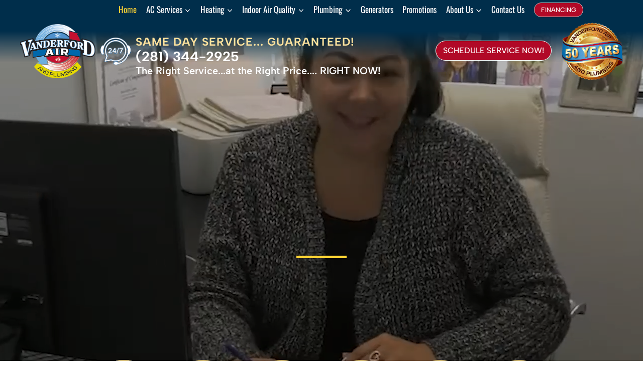

--- FILE ---
content_type: text/html; charset=UTF-8
request_url: https://www.vanderfordair.com/
body_size: 76354
content:
<!doctype html>
<html lang="en-US" class="no-js" itemtype="https://schema.org/WebPage" itemscope>
<head><meta charset="UTF-8"><script>if(navigator.userAgent.match(/MSIE|Internet Explorer/i)||navigator.userAgent.match(/Trident\/7\..*?rv:11/i)){var href=document.location.href;if(!href.match(/[?&]nowprocket/)){if(href.indexOf("?")==-1){if(href.indexOf("#")==-1){document.location.href=href+"?nowprocket=1"}else{document.location.href=href.replace("#","?nowprocket=1#")}}else{if(href.indexOf("#")==-1){document.location.href=href+"&nowprocket=1"}else{document.location.href=href.replace("#","&nowprocket=1#")}}}}</script><script>(()=>{class RocketLazyLoadScripts{constructor(){this.v="2.0.4",this.userEvents=["keydown","keyup","mousedown","mouseup","mousemove","mouseover","mouseout","touchmove","touchstart","touchend","touchcancel","wheel","click","dblclick","input"],this.attributeEvents=["onblur","onclick","oncontextmenu","ondblclick","onfocus","onmousedown","onmouseenter","onmouseleave","onmousemove","onmouseout","onmouseover","onmouseup","onmousewheel","onscroll","onsubmit"]}async t(){this.i(),this.o(),/iP(ad|hone)/.test(navigator.userAgent)&&this.h(),this.u(),this.l(this),this.m(),this.k(this),this.p(this),this._(),await Promise.all([this.R(),this.L()]),this.lastBreath=Date.now(),this.S(this),this.P(),this.D(),this.O(),this.M(),await this.C(this.delayedScripts.normal),await this.C(this.delayedScripts.defer),await this.C(this.delayedScripts.async),await this.T(),await this.F(),await this.j(),await this.A(),window.dispatchEvent(new Event("rocket-allScriptsLoaded")),this.everythingLoaded=!0,this.lastTouchEnd&&await new Promise(t=>setTimeout(t,500-Date.now()+this.lastTouchEnd)),this.I(),this.H(),this.U(),this.W()}i(){this.CSPIssue=sessionStorage.getItem("rocketCSPIssue"),document.addEventListener("securitypolicyviolation",t=>{this.CSPIssue||"script-src-elem"!==t.violatedDirective||"data"!==t.blockedURI||(this.CSPIssue=!0,sessionStorage.setItem("rocketCSPIssue",!0))},{isRocket:!0})}o(){window.addEventListener("pageshow",t=>{this.persisted=t.persisted,this.realWindowLoadedFired=!0},{isRocket:!0}),window.addEventListener("pagehide",()=>{this.onFirstUserAction=null},{isRocket:!0})}h(){let t;function e(e){t=e}window.addEventListener("touchstart",e,{isRocket:!0}),window.addEventListener("touchend",function i(o){o.changedTouches[0]&&t.changedTouches[0]&&Math.abs(o.changedTouches[0].pageX-t.changedTouches[0].pageX)<10&&Math.abs(o.changedTouches[0].pageY-t.changedTouches[0].pageY)<10&&o.timeStamp-t.timeStamp<200&&(window.removeEventListener("touchstart",e,{isRocket:!0}),window.removeEventListener("touchend",i,{isRocket:!0}),"INPUT"===o.target.tagName&&"text"===o.target.type||(o.target.dispatchEvent(new TouchEvent("touchend",{target:o.target,bubbles:!0})),o.target.dispatchEvent(new MouseEvent("mouseover",{target:o.target,bubbles:!0})),o.target.dispatchEvent(new PointerEvent("click",{target:o.target,bubbles:!0,cancelable:!0,detail:1,clientX:o.changedTouches[0].clientX,clientY:o.changedTouches[0].clientY})),event.preventDefault()))},{isRocket:!0})}q(t){this.userActionTriggered||("mousemove"!==t.type||this.firstMousemoveIgnored?"keyup"===t.type||"mouseover"===t.type||"mouseout"===t.type||(this.userActionTriggered=!0,this.onFirstUserAction&&this.onFirstUserAction()):this.firstMousemoveIgnored=!0),"click"===t.type&&t.preventDefault(),t.stopPropagation(),t.stopImmediatePropagation(),"touchstart"===this.lastEvent&&"touchend"===t.type&&(this.lastTouchEnd=Date.now()),"click"===t.type&&(this.lastTouchEnd=0),this.lastEvent=t.type,t.composedPath&&t.composedPath()[0].getRootNode()instanceof ShadowRoot&&(t.rocketTarget=t.composedPath()[0]),this.savedUserEvents.push(t)}u(){this.savedUserEvents=[],this.userEventHandler=this.q.bind(this),this.userEvents.forEach(t=>window.addEventListener(t,this.userEventHandler,{passive:!1,isRocket:!0})),document.addEventListener("visibilitychange",this.userEventHandler,{isRocket:!0})}U(){this.userEvents.forEach(t=>window.removeEventListener(t,this.userEventHandler,{passive:!1,isRocket:!0})),document.removeEventListener("visibilitychange",this.userEventHandler,{isRocket:!0}),this.savedUserEvents.forEach(t=>{(t.rocketTarget||t.target).dispatchEvent(new window[t.constructor.name](t.type,t))})}m(){const t="return false",e=Array.from(this.attributeEvents,t=>"data-rocket-"+t),i="["+this.attributeEvents.join("],[")+"]",o="[data-rocket-"+this.attributeEvents.join("],[data-rocket-")+"]",s=(e,i,o)=>{o&&o!==t&&(e.setAttribute("data-rocket-"+i,o),e["rocket"+i]=new Function("event",o),e.setAttribute(i,t))};new MutationObserver(t=>{for(const n of t)"attributes"===n.type&&(n.attributeName.startsWith("data-rocket-")||this.everythingLoaded?n.attributeName.startsWith("data-rocket-")&&this.everythingLoaded&&this.N(n.target,n.attributeName.substring(12)):s(n.target,n.attributeName,n.target.getAttribute(n.attributeName))),"childList"===n.type&&n.addedNodes.forEach(t=>{if(t.nodeType===Node.ELEMENT_NODE)if(this.everythingLoaded)for(const i of[t,...t.querySelectorAll(o)])for(const t of i.getAttributeNames())e.includes(t)&&this.N(i,t.substring(12));else for(const e of[t,...t.querySelectorAll(i)])for(const t of e.getAttributeNames())this.attributeEvents.includes(t)&&s(e,t,e.getAttribute(t))})}).observe(document,{subtree:!0,childList:!0,attributeFilter:[...this.attributeEvents,...e]})}I(){this.attributeEvents.forEach(t=>{document.querySelectorAll("[data-rocket-"+t+"]").forEach(e=>{this.N(e,t)})})}N(t,e){const i=t.getAttribute("data-rocket-"+e);i&&(t.setAttribute(e,i),t.removeAttribute("data-rocket-"+e))}k(t){Object.defineProperty(HTMLElement.prototype,"onclick",{get(){return this.rocketonclick||null},set(e){this.rocketonclick=e,this.setAttribute(t.everythingLoaded?"onclick":"data-rocket-onclick","this.rocketonclick(event)")}})}S(t){function e(e,i){let o=e[i];e[i]=null,Object.defineProperty(e,i,{get:()=>o,set(s){t.everythingLoaded?o=s:e["rocket"+i]=o=s}})}e(document,"onreadystatechange"),e(window,"onload"),e(window,"onpageshow");try{Object.defineProperty(document,"readyState",{get:()=>t.rocketReadyState,set(e){t.rocketReadyState=e},configurable:!0}),document.readyState="loading"}catch(t){console.log("WPRocket DJE readyState conflict, bypassing")}}l(t){this.originalAddEventListener=EventTarget.prototype.addEventListener,this.originalRemoveEventListener=EventTarget.prototype.removeEventListener,this.savedEventListeners=[],EventTarget.prototype.addEventListener=function(e,i,o){o&&o.isRocket||!t.B(e,this)&&!t.userEvents.includes(e)||t.B(e,this)&&!t.userActionTriggered||e.startsWith("rocket-")||t.everythingLoaded?t.originalAddEventListener.call(this,e,i,o):(t.savedEventListeners.push({target:this,remove:!1,type:e,func:i,options:o}),"mouseenter"!==e&&"mouseleave"!==e||t.originalAddEventListener.call(this,e,t.savedUserEvents.push,o))},EventTarget.prototype.removeEventListener=function(e,i,o){o&&o.isRocket||!t.B(e,this)&&!t.userEvents.includes(e)||t.B(e,this)&&!t.userActionTriggered||e.startsWith("rocket-")||t.everythingLoaded?t.originalRemoveEventListener.call(this,e,i,o):t.savedEventListeners.push({target:this,remove:!0,type:e,func:i,options:o})}}J(t,e){this.savedEventListeners=this.savedEventListeners.filter(i=>{let o=i.type,s=i.target||window;return e!==o||t!==s||(this.B(o,s)&&(i.type="rocket-"+o),this.$(i),!1)})}H(){EventTarget.prototype.addEventListener=this.originalAddEventListener,EventTarget.prototype.removeEventListener=this.originalRemoveEventListener,this.savedEventListeners.forEach(t=>this.$(t))}$(t){t.remove?this.originalRemoveEventListener.call(t.target,t.type,t.func,t.options):this.originalAddEventListener.call(t.target,t.type,t.func,t.options)}p(t){let e;function i(e){return t.everythingLoaded?e:e.split(" ").map(t=>"load"===t||t.startsWith("load.")?"rocket-jquery-load":t).join(" ")}function o(o){function s(e){const s=o.fn[e];o.fn[e]=o.fn.init.prototype[e]=function(){return this[0]===window&&t.userActionTriggered&&("string"==typeof arguments[0]||arguments[0]instanceof String?arguments[0]=i(arguments[0]):"object"==typeof arguments[0]&&Object.keys(arguments[0]).forEach(t=>{const e=arguments[0][t];delete arguments[0][t],arguments[0][i(t)]=e})),s.apply(this,arguments),this}}if(o&&o.fn&&!t.allJQueries.includes(o)){const e={DOMContentLoaded:[],"rocket-DOMContentLoaded":[]};for(const t in e)document.addEventListener(t,()=>{e[t].forEach(t=>t())},{isRocket:!0});o.fn.ready=o.fn.init.prototype.ready=function(i){function s(){parseInt(o.fn.jquery)>2?setTimeout(()=>i.bind(document)(o)):i.bind(document)(o)}return"function"==typeof i&&(t.realDomReadyFired?!t.userActionTriggered||t.fauxDomReadyFired?s():e["rocket-DOMContentLoaded"].push(s):e.DOMContentLoaded.push(s)),o([])},s("on"),s("one"),s("off"),t.allJQueries.push(o)}e=o}t.allJQueries=[],o(window.jQuery),Object.defineProperty(window,"jQuery",{get:()=>e,set(t){o(t)}})}P(){const t=new Map;document.write=document.writeln=function(e){const i=document.currentScript,o=document.createRange(),s=i.parentElement;let n=t.get(i);void 0===n&&(n=i.nextSibling,t.set(i,n));const c=document.createDocumentFragment();o.setStart(c,0),c.appendChild(o.createContextualFragment(e)),s.insertBefore(c,n)}}async R(){return new Promise(t=>{this.userActionTriggered?t():this.onFirstUserAction=t})}async L(){return new Promise(t=>{document.addEventListener("DOMContentLoaded",()=>{this.realDomReadyFired=!0,t()},{isRocket:!0})})}async j(){return this.realWindowLoadedFired?Promise.resolve():new Promise(t=>{window.addEventListener("load",t,{isRocket:!0})})}M(){this.pendingScripts=[];this.scriptsMutationObserver=new MutationObserver(t=>{for(const e of t)e.addedNodes.forEach(t=>{"SCRIPT"!==t.tagName||t.noModule||t.isWPRocket||this.pendingScripts.push({script:t,promise:new Promise(e=>{const i=()=>{const i=this.pendingScripts.findIndex(e=>e.script===t);i>=0&&this.pendingScripts.splice(i,1),e()};t.addEventListener("load",i,{isRocket:!0}),t.addEventListener("error",i,{isRocket:!0}),setTimeout(i,1e3)})})})}),this.scriptsMutationObserver.observe(document,{childList:!0,subtree:!0})}async F(){await this.X(),this.pendingScripts.length?(await this.pendingScripts[0].promise,await this.F()):this.scriptsMutationObserver.disconnect()}D(){this.delayedScripts={normal:[],async:[],defer:[]},document.querySelectorAll("script[type$=rocketlazyloadscript]").forEach(t=>{t.hasAttribute("data-rocket-src")?t.hasAttribute("async")&&!1!==t.async?this.delayedScripts.async.push(t):t.hasAttribute("defer")&&!1!==t.defer||"module"===t.getAttribute("data-rocket-type")?this.delayedScripts.defer.push(t):this.delayedScripts.normal.push(t):this.delayedScripts.normal.push(t)})}async _(){await this.L();let t=[];document.querySelectorAll("script[type$=rocketlazyloadscript][data-rocket-src]").forEach(e=>{let i=e.getAttribute("data-rocket-src");if(i&&!i.startsWith("data:")){i.startsWith("//")&&(i=location.protocol+i);try{const o=new URL(i).origin;o!==location.origin&&t.push({src:o,crossOrigin:e.crossOrigin||"module"===e.getAttribute("data-rocket-type")})}catch(t){}}}),t=[...new Map(t.map(t=>[JSON.stringify(t),t])).values()],this.Y(t,"preconnect")}async G(t){if(await this.K(),!0!==t.noModule||!("noModule"in HTMLScriptElement.prototype))return new Promise(e=>{let i;function o(){(i||t).setAttribute("data-rocket-status","executed"),e()}try{if(navigator.userAgent.includes("Firefox/")||""===navigator.vendor||this.CSPIssue)i=document.createElement("script"),[...t.attributes].forEach(t=>{let e=t.nodeName;"type"!==e&&("data-rocket-type"===e&&(e="type"),"data-rocket-src"===e&&(e="src"),i.setAttribute(e,t.nodeValue))}),t.text&&(i.text=t.text),t.nonce&&(i.nonce=t.nonce),i.hasAttribute("src")?(i.addEventListener("load",o,{isRocket:!0}),i.addEventListener("error",()=>{i.setAttribute("data-rocket-status","failed-network"),e()},{isRocket:!0}),setTimeout(()=>{i.isConnected||e()},1)):(i.text=t.text,o()),i.isWPRocket=!0,t.parentNode.replaceChild(i,t);else{const i=t.getAttribute("data-rocket-type"),s=t.getAttribute("data-rocket-src");i?(t.type=i,t.removeAttribute("data-rocket-type")):t.removeAttribute("type"),t.addEventListener("load",o,{isRocket:!0}),t.addEventListener("error",i=>{this.CSPIssue&&i.target.src.startsWith("data:")?(console.log("WPRocket: CSP fallback activated"),t.removeAttribute("src"),this.G(t).then(e)):(t.setAttribute("data-rocket-status","failed-network"),e())},{isRocket:!0}),s?(t.fetchPriority="high",t.removeAttribute("data-rocket-src"),t.src=s):t.src="data:text/javascript;base64,"+window.btoa(unescape(encodeURIComponent(t.text)))}}catch(i){t.setAttribute("data-rocket-status","failed-transform"),e()}});t.setAttribute("data-rocket-status","skipped")}async C(t){const e=t.shift();return e?(e.isConnected&&await this.G(e),this.C(t)):Promise.resolve()}O(){this.Y([...this.delayedScripts.normal,...this.delayedScripts.defer,...this.delayedScripts.async],"preload")}Y(t,e){this.trash=this.trash||[];let i=!0;var o=document.createDocumentFragment();t.forEach(t=>{const s=t.getAttribute&&t.getAttribute("data-rocket-src")||t.src;if(s&&!s.startsWith("data:")){const n=document.createElement("link");n.href=s,n.rel=e,"preconnect"!==e&&(n.as="script",n.fetchPriority=i?"high":"low"),t.getAttribute&&"module"===t.getAttribute("data-rocket-type")&&(n.crossOrigin=!0),t.crossOrigin&&(n.crossOrigin=t.crossOrigin),t.integrity&&(n.integrity=t.integrity),t.nonce&&(n.nonce=t.nonce),o.appendChild(n),this.trash.push(n),i=!1}}),document.head.appendChild(o)}W(){this.trash.forEach(t=>t.remove())}async T(){try{document.readyState="interactive"}catch(t){}this.fauxDomReadyFired=!0;try{await this.K(),this.J(document,"readystatechange"),document.dispatchEvent(new Event("rocket-readystatechange")),await this.K(),document.rocketonreadystatechange&&document.rocketonreadystatechange(),await this.K(),this.J(document,"DOMContentLoaded"),document.dispatchEvent(new Event("rocket-DOMContentLoaded")),await this.K(),this.J(window,"DOMContentLoaded"),window.dispatchEvent(new Event("rocket-DOMContentLoaded"))}catch(t){console.error(t)}}async A(){try{document.readyState="complete"}catch(t){}try{await this.K(),this.J(document,"readystatechange"),document.dispatchEvent(new Event("rocket-readystatechange")),await this.K(),document.rocketonreadystatechange&&document.rocketonreadystatechange(),await this.K(),this.J(window,"load"),window.dispatchEvent(new Event("rocket-load")),await this.K(),window.rocketonload&&window.rocketonload(),await this.K(),this.allJQueries.forEach(t=>t(window).trigger("rocket-jquery-load")),await this.K(),this.J(window,"pageshow");const t=new Event("rocket-pageshow");t.persisted=this.persisted,window.dispatchEvent(t),await this.K(),window.rocketonpageshow&&window.rocketonpageshow({persisted:this.persisted})}catch(t){console.error(t)}}async K(){Date.now()-this.lastBreath>45&&(await this.X(),this.lastBreath=Date.now())}async X(){return document.hidden?new Promise(t=>setTimeout(t)):new Promise(t=>requestAnimationFrame(t))}B(t,e){return e===document&&"readystatechange"===t||(e===document&&"DOMContentLoaded"===t||(e===window&&"DOMContentLoaded"===t||(e===window&&"load"===t||e===window&&"pageshow"===t)))}static run(){(new RocketLazyLoadScripts).t()}}RocketLazyLoadScripts.run()})();</script>
	
	<meta name="viewport" content="width=device-width, initial-scale=1, minimum-scale=1">
	<meta name='robots' content='index, follow, max-image-preview:large, max-snippet:-1, max-video-preview:-1' />
	<style></style>
	
	<!-- This site is optimized with the Yoast SEO plugin v26.3 - https://yoast.com/wordpress/plugins/seo/ -->
	<title>HVAC Company | AC repair, Heating, and Plumbing service</title>
<link data-rocket-prefetch href="https://www.clarity.ms" rel="dns-prefetch">
<link data-rocket-prefetch href="https://www.gstatic.com" rel="dns-prefetch">
<link data-rocket-prefetch href="https://bat.bing.com" rel="dns-prefetch">
<link data-rocket-prefetch href="https://www.googletagmanager.com" rel="dns-prefetch">
<link data-rocket-prefetch href="https://connect.facebook.net" rel="dns-prefetch">
<link data-rocket-prefetch href="https://static.servicetitan.com" rel="dns-prefetch">
<link data-rocket-prefetch href="https://fonts.googleapis.com" rel="dns-prefetch">
<link data-rocket-prefetch href="https://fonts.gstatic.com" rel="dns-prefetch">
<link data-rocket-prefetch href="https://connect.podium.com" rel="dns-prefetch">
<link data-rocket-prefetch href="https://googleads.g.doubleclick.net" rel="dns-prefetch">
<link data-rocket-prefetch href="https://scheduler.servicetitan.com" rel="dns-prefetch">
<link data-rocket-prefetch href="https://embed.scheduler.servicetitan.com" rel="dns-prefetch">
<link data-rocket-prefetch href="https://www.google.com" rel="dns-prefetch">
<link data-rocket-preload as="style" href="https://fonts.googleapis.com/css?family=Albert%20Sans%3Aregular%2C700%2C600%2C500%7CPT%20Serif%3A700%2Cregular%7COswald%3Aregular%7CPoppins%3A600%2C500%7CAlbert%20Sans%3A600&#038;display=swap" rel="preload">
<link href="https://fonts.googleapis.com/css?family=Albert%20Sans%3Aregular%2C700%2C600%2C500%7CPT%20Serif%3A700%2Cregular%7COswald%3Aregular%7CPoppins%3A600%2C500%7CAlbert%20Sans%3A600&#038;display=swap" media="print" onload="this.media=&#039;all&#039;" rel="stylesheet">
<noscript><link rel="stylesheet" href="https://fonts.googleapis.com/css?family=Albert%20Sans%3Aregular%2C700%2C600%2C500%7CPT%20Serif%3A700%2Cregular%7COswald%3Aregular%7CPoppins%3A600%2C500%7CAlbert%20Sans%3A600&#038;display=swap"></noscript>
<link crossorigin data-rocket-preload as="font" href="https://fonts.gstatic.com/s/albertsans/v4/i7dOIFdwYjGaAMFtZd_QA1ZbYFc.woff2" rel="preload">
<link crossorigin data-rocket-preload as="font" href="https://fonts.gstatic.com/s/oswald/v57/TK3_WkUHHAIjg75cFRf3bXL8LICs1_FvsUZiZQ.woff2" rel="preload">
<link crossorigin data-rocket-preload as="font" href="https://fonts.gstatic.com/s/ptserif/v19/EJRVQgYoZZY2vCFuvAFWzr8.woff2" rel="preload">
<link crossorigin data-rocket-preload as="font" href="https://fonts.gstatic.com/s/ptserif/v19/EJRSQgYoZZY2vCFuvAnt66qSVys.woff2" rel="preload">
<link crossorigin data-rocket-preload as="font" href="https://fonts.gstatic.com/s/poppins/v24/pxiByp8kv8JHgFVrLGT9Z1xlFQ.woff2" rel="preload">
<link crossorigin data-rocket-preload as="font" href="https://fonts.gstatic.com/s/poppins/v24/pxiByp8kv8JHgFVrLEj6Z1xlFQ.woff2" rel="preload">
<link crossorigin data-rocket-preload as="font" href="https://fonts.gstatic.com/s/albertsans/v4/i7dZIFdwYjGaAMFtZd_QA3xXSKZqhr-TenSHdZTPq4f3.woff2" rel="preload">
<style id="wpr-usedcss">img:is([sizes=auto i],[sizes^="auto," i]){contain-intrinsic-size:3000px 1500px}.fluid-width-video-wrapper{width:100%;position:relative;padding:0}.fluid-width-video-wrapper embed,.fluid-width-video-wrapper iframe,.fluid-width-video-wrapper object{position:absolute;top:0;left:0;width:100%;height:100%}.kb-row-layout-wrap{position:relative;border:0 solid transparent}.kb-row-layout-wrap:before{clear:both;display:table;content:""}.kt-row-column-wrap{display:grid;grid-template-columns:minmax(0,1fr);gap:var(--global-row-gutter-md,2rem) var(--global-row-gutter-md,2rem);grid-auto-rows:minmax(min-content,max-content);z-index:1;position:relative}.kt-row-has-bg>.kt-row-column-wrap{padding-left:var(--global-content-edge-padding,15px);padding-right:var(--global-content-edge-padding,15px)}.alignfull>.kt-row-column-wrap{padding-left:var(--global-content-edge-padding,15px);padding-right:var(--global-content-edge-padding,15px)}.kt-row-layout-overlay{top:0;left:0;position:absolute;opacity:.3;height:100%;width:100%;z-index:0;filter:opacity(100%)}@media(min-width:768px)and (max-width:1024px){.wp-block-kadence-rowlayout [id*=jarallax-container-]>div{height:var(--kb-screen-height-fix,100vh)!important;margin-top:-40px!important}}@media only screen and (min-width:768px)and (max-width:1366px)and (-webkit-min-device-pixel-ratio:2){.wp-block-kadence-rowlayout [id*=jarallax-container-]>div{height:var(--kb-screen-height-fix,100vh)!important;margin-top:-40px!important}}.entry-content .wp-block-kadence-rowlayout.alignfull{text-align:inherit;margin-bottom:0}.kb-row-layout-wrap>.kb-blocks-bg-slider{position:absolute;left:0;right:0;top:0;bottom:0;padding:0;margin:0}.kb-row-layout-wrap>.kb-blocks-bg-slider .kb-blocks-bg-slider-init.kt-blocks-carousel-init{position:absolute;left:0;right:0;top:0;bottom:0;padding:0;margin:0}.kb-row-layout-wrap>.kb-blocks-bg-slider .kb-bg-slide-contain,.kb-row-layout-wrap>.kb-blocks-bg-slider .splide__list,.kb-row-layout-wrap>.kb-blocks-bg-slider .splide__slide,.kb-row-layout-wrap>.kb-blocks-bg-slider .splide__track,.kt-row-layout-inner>.kb-blocks-bg-slider .splide__list,.kt-row-layout-inner>.kb-blocks-bg-slider .splide__slide,.kt-row-layout-inner>.kb-blocks-bg-slider .splide__track{height:100%}.kb-row-layout-wrap>.kb-blocks-bg-slider .splide__list,.kt-row-layout-inner>.kb-blocks-bg-slider .splide__list{height:100%!important}.kb-row-layout-wrap>.kb-blocks-bg-slider .kb-bg-slide-contain div.kb-bg-slide{background-position:center;background-size:cover;background-repeat:no-repeat}.kb-row-layout-wrap>.kb-blocks-bg-slider .kb-blocks-bg-slider-init:not(.splide-initialized) .kb-bg-slide-contain,.kt-row-layout-inner>.kb-blocks-bg-slider .kb-blocks-bg-slider-init:not(.splide-initialized) .kb-bg-slide-contain{display:none}.kb-row-layout-wrap>.kb-blocks-bg-slider .kb-blocks-bg-slider-init:not(.splide-initialized) .kb-bg-slide-contain:first-child,.kt-row-layout-inner>.kb-blocks-bg-slider .kb-blocks-bg-slider-init:not(.splide-initialized) .kb-bg-slide-contain:first-child{display:block}.kb-row-layout-wrap>.kb-blocks-bg-slider .kb-bg-slide-contain div{position:relative;height:100%}.kb-blocks-bg-slider-init.splide .splide__pagination{bottom:10px}.kb-blocks-bg-slider-init.splide .splide__arrow{z-index:100}.kb-blocks-bg-video-container{bottom:0;right:0;top:0;left:0;position:absolute;overflow:hidden}.kb-blocks-bg-video-container .kb-blocks-bg-video{position:absolute;top:50%;left:50%;transform:translate(-50%,-50%);height:auto;width:100%;min-width:100%;min-height:100%}.kb-blocks-bg-video-container .kb-blocks-bg-video::-webkit-media-controls{display:none!important}.kb-blocks-bg-video-container.embedded .kb-blocks-bg-video{top:0;left:0;width:100%;height:100%;border:0;transform:translate(0,0)}.kb-blocks-bg-video{object-position:50% 50%;object-fit:cover;background-position:center center;width:100%;height:100%}.wp-block-kadence-rowlayout .kb-blocks-bg-slider .splide-arrow{z-index:1000}:where(.kb-row-layout-wrap:has(.wp-block-kadence-navigation)){z-index:49}:where(header .kb-row-layout-wrap:has(.wp-block-kadence-navigation)){z-index:1000}.kb-blocks-bg-slider .kb-gallery-pause-button{display:none;position:absolute;bottom:20px;right:20px;z-index:2}.kb-blocks-bg-slider:has(.kb-blocks-bg-slider-init[data-show-pause-button=true]) .kb-gallery-pause-button{display:block}.kb-blocks-bg-slider .kb-gallery-pause-button{padding:8px;cursor:pointer;border-radius:3px;width:40px;height:40px;display:flex;align-items:center;justify-content:center;transition:all .3s ease;opacity:.75}.kb-blocks-bg-slider .kb-gallery-pause-button:hover{opacity:.75}.kb-blocks-bg-slider .kb-gallery-pause-button:focus{outline:hsla(0,0%,100%,.5) solid 2px;outline-offset:2px;opacity:1}.kb-blocks-bg-slider:hover .kb-gallery-pause-button{opacity:1}@media(max-width:767px){.kb-blocks-bg-slider .kb-gallery-pause-button{opacity:1}}@media(hover:none){.kb-blocks-bg-slider .kb-gallery-pause-button{opacity:1}.wp-site-blocks .nav--toggle-sub .menu-item--has-toggle:not(.menu-item--toggled-on) .dropdown-nav-special-toggle{left:0;right:0!important;margin-right:0!important;width:100%;pointer-events:all}.wp-site-blocks .nav--toggle-sub .menu-item--has-toggle:not(.menu-item--toggled-on)>a{pointer-events:none}}.wp-block-kadence-column{display:flex;flex-direction:column;z-index:1;min-width:0;min-height:0}.kt-inside-inner-col{flex-direction:column;border:0 solid transparent;position:relative;transition:all .3s ease}body.admin-bar{--kb-admin-bar-visible:34px}@media screen and (max-width:782px){body.admin-bar{--kb-admin-bar-visible:46px}}.kb-section-has-link{position:relative}.kb-section-link-overlay{position:absolute;top:0;left:0;right:0;bottom:0;z-index:10}.kb-buttons-wrap{display:flex;flex-wrap:wrap;align-items:center;justify-content:center;gap:var(--global-kb-gap-xs,.5rem)}.kb-button{z-index:1;position:relative;overflow:hidden;display:inline-flex;text-align:center;align-items:center;justify-content:center}.wp-block-kadence-advancedbtn .kb-button:not(.specificity):not(.extra-specificity){text-decoration:none}.kb-button:not(.kb-btn-global-inherit){border:0 solid transparent;padding:.4em 1em;cursor:pointer;font-size:1.125rem;border-radius:3px;transition:all .3s ease-in-out;box-shadow:none}.kb-button:not(.kb-btn-global-inherit):hover{box-shadow:none}.kb-button.kb-btn-global-fill{border:0 solid transparent;border-radius:3px;background:var(--global-palette-btn-bg,#3633e1);color:var(--global-palette-btn,#fff)}.kb-button.kb-btn-global-fill:hover{color:var(--global-palette-btn-hover,#fff);background:var(--global-palette-btn-bg-hover,#2f2ffc)}.kb-button.kb-btn-global-fill:focus{color:var(--global-palette-btn-hover,#fff);background:var(--global-palette-btn-bg-hover,#2f2ffc)}.kb-button::before{position:absolute;content:"";top:0;right:0;bottom:0;left:0;z-index:-1;opacity:0;background:rgba(0,0,0,0)}.kb-button:focus::before,.kb-button:hover::before{opacity:1}.wp-block-kadence-advancedbtn .kb-button.kt-btn-size-large{font-size:1.35rem}.wp-block-kadence-advancedbtn .kb-svg-icon-wrap{display:inline-flex;justify-content:center;align-items:center}.wp-block-kadence-advancedbtn .kb-svg-icon-wrap svg{width:1em;height:1em}img.emoji{display:inline!important;border:none!important;box-shadow:none!important;height:1em!important;width:1em!important;margin:0 .07em!important;vertical-align:-.1em!important;background:0 0!important;padding:0!important}:where(.wp-block-button__link){border-radius:9999px;box-shadow:none;padding:calc(.667em + 2px) calc(1.333em + 2px);text-decoration:none}:root :where(.wp-block-button .wp-block-button__link.is-style-outline),:root :where(.wp-block-button.is-style-outline>.wp-block-button__link){border:2px solid;padding:.667em 1.333em}:root :where(.wp-block-button .wp-block-button__link.is-style-outline:not(.has-text-color)),:root :where(.wp-block-button.is-style-outline>.wp-block-button__link:not(.has-text-color)){color:currentColor}:root :where(.wp-block-button .wp-block-button__link.is-style-outline:not(.has-background)),:root :where(.wp-block-button.is-style-outline>.wp-block-button__link:not(.has-background)){background-color:initial;background-image:none}:where(.wp-block-calendar table:not(.has-background) th){background:#ddd}:where(.wp-block-columns){margin-bottom:1.75em}:where(.wp-block-columns.has-background){padding:1.25em 2.375em}:where(.wp-block-post-comments input[type=submit]){border:none}:where(.wp-block-cover-image:not(.has-text-color)),:where(.wp-block-cover:not(.has-text-color)){color:#fff}:where(.wp-block-cover-image.is-light:not(.has-text-color)),:where(.wp-block-cover.is-light:not(.has-text-color)){color:#000}:root :where(.wp-block-cover h1:not(.has-text-color)),:root :where(.wp-block-cover h2:not(.has-text-color)),:root :where(.wp-block-cover h3:not(.has-text-color)),:root :where(.wp-block-cover h4:not(.has-text-color)),:root :where(.wp-block-cover h5:not(.has-text-color)),:root :where(.wp-block-cover h6:not(.has-text-color)),:root :where(.wp-block-cover p:not(.has-text-color)){color:inherit}.wp-block-embed.alignleft{max-width:360px;width:100%}.wp-block-embed.alignleft .wp-block-embed__wrapper{min-width:280px}.wp-block-embed{overflow-wrap:break-word}.wp-block-embed :where(figcaption){margin-bottom:1em;margin-top:.5em}.wp-block-embed iframe{max-width:100%}.wp-block-embed__wrapper{position:relative}:where(.wp-block-file){margin-bottom:1.5em}:where(.wp-block-file__button){border-radius:2em;display:inline-block;padding:.5em 1em}:where(.wp-block-file__button):is(a):active,:where(.wp-block-file__button):is(a):focus,:where(.wp-block-file__button):is(a):hover,:where(.wp-block-file__button):is(a):visited{box-shadow:none;color:#fff;opacity:.85;text-decoration:none}:where(.wp-block-group.wp-block-group-is-layout-constrained){position:relative}.wp-block-image>a,.wp-block-image>figure>a{display:inline-block}.wp-block-image img{box-sizing:border-box;height:auto;max-width:100%;vertical-align:bottom}@media not (prefers-reduced-motion){.wp-block-image img.hide{visibility:hidden}.wp-block-image img.show{animation:.4s show-content-image}}.wp-block-image[style*=border-radius] img,.wp-block-image[style*=border-radius]>a{border-radius:inherit}.wp-block-image.aligncenter{text-align:center}.wp-block-image.alignfull>a{width:100%}.wp-block-image.alignfull img{height:auto;width:100%}.wp-block-image .aligncenter,.wp-block-image .alignleft,.wp-block-image.aligncenter,.wp-block-image.alignleft{display:table}.wp-block-image .aligncenter>figcaption,.wp-block-image .alignleft>figcaption,.wp-block-image.aligncenter>figcaption,.wp-block-image.alignleft>figcaption{caption-side:bottom;display:table-caption}.wp-block-image .alignleft{float:left;margin:.5em 1em .5em 0}.wp-block-image .aligncenter{margin-left:auto;margin-right:auto}.wp-block-image :where(figcaption){margin-bottom:1em;margin-top:.5em}:root :where(.wp-block-image.is-style-rounded img,.wp-block-image .is-style-rounded img){border-radius:9999px}.wp-block-image figure{margin:0}@keyframes show-content-image{0%{visibility:hidden}99%{visibility:hidden}to{visibility:visible}}:where(.wp-block-latest-comments:not([style*=line-height] .wp-block-latest-comments__comment)){line-height:1.1}:where(.wp-block-latest-comments:not([style*=line-height] .wp-block-latest-comments__comment-excerpt p)){line-height:1.8}:root :where(.wp-block-latest-posts.is-grid){padding:0}:root :where(.wp-block-latest-posts.wp-block-latest-posts__list){padding-left:0}ul{box-sizing:border-box}:root :where(.wp-block-list.has-background){padding:1.25em 2.375em}:where(.wp-block-navigation.has-background .wp-block-navigation-item a:not(.wp-element-button)),:where(.wp-block-navigation.has-background .wp-block-navigation-submenu a:not(.wp-element-button)){padding:.5em 1em}:where(.wp-block-navigation .wp-block-navigation__submenu-container .wp-block-navigation-item a:not(.wp-element-button)),:where(.wp-block-navigation .wp-block-navigation__submenu-container .wp-block-navigation-submenu a:not(.wp-element-button)),:where(.wp-block-navigation .wp-block-navigation__submenu-container .wp-block-navigation-submenu button.wp-block-navigation-item__content),:where(.wp-block-navigation .wp-block-navigation__submenu-container .wp-block-pages-list__item button.wp-block-navigation-item__content){padding:.5em 1em}:root :where(p.has-background){padding:1.25em 2.375em}:where(p.has-text-color:not(.has-link-color)) a{color:inherit}:where(.wp-block-post-comments-form) input:not([type=submit]),:where(.wp-block-post-comments-form) textarea{border:1px solid #949494;font-family:inherit;font-size:1em}:where(.wp-block-post-comments-form) input:where(:not([type=submit]):not([type=checkbox])),:where(.wp-block-post-comments-form) textarea{padding:calc(.667em + 2px)}:where(.wp-block-post-excerpt){box-sizing:border-box;margin-bottom:var(--wp--style--block-gap);margin-top:var(--wp--style--block-gap)}:where(.wp-block-preformatted.has-background){padding:1.25em 2.375em}:where(.wp-block-search__button){border:1px solid #ccc;padding:6px 10px}:where(.wp-block-search__input){font-family:inherit;font-size:inherit;font-style:inherit;font-weight:inherit;letter-spacing:inherit;line-height:inherit;text-transform:inherit}:where(.wp-block-search__button-inside .wp-block-search__inside-wrapper){border:1px solid #949494;box-sizing:border-box;padding:4px}:where(.wp-block-search__button-inside .wp-block-search__inside-wrapper) .wp-block-search__input{border:none;border-radius:0;padding:0 4px}:where(.wp-block-search__button-inside .wp-block-search__inside-wrapper) .wp-block-search__input:focus{outline:0}:where(.wp-block-search__button-inside .wp-block-search__inside-wrapper) :where(.wp-block-search__button){padding:4px 8px}:root :where(.wp-block-separator.is-style-dots){height:auto;line-height:1;text-align:center}:root :where(.wp-block-separator.is-style-dots):before{color:currentColor;content:"···";font-family:serif;font-size:1.5em;letter-spacing:2em;padding-left:2em}:root :where(.wp-block-site-logo.is-style-rounded){border-radius:9999px}:where(.wp-block-social-links:not(.is-style-logos-only)) .wp-social-link{background-color:#f0f0f0;color:#444}:where(.wp-block-social-links:not(.is-style-logos-only)) .wp-social-link-amazon{background-color:#f90;color:#fff}:where(.wp-block-social-links:not(.is-style-logos-only)) .wp-social-link-bandcamp{background-color:#1ea0c3;color:#fff}:where(.wp-block-social-links:not(.is-style-logos-only)) .wp-social-link-behance{background-color:#0757fe;color:#fff}:where(.wp-block-social-links:not(.is-style-logos-only)) .wp-social-link-bluesky{background-color:#0a7aff;color:#fff}:where(.wp-block-social-links:not(.is-style-logos-only)) .wp-social-link-codepen{background-color:#1e1f26;color:#fff}:where(.wp-block-social-links:not(.is-style-logos-only)) .wp-social-link-deviantart{background-color:#02e49b;color:#fff}:where(.wp-block-social-links:not(.is-style-logos-only)) .wp-social-link-discord{background-color:#5865f2;color:#fff}:where(.wp-block-social-links:not(.is-style-logos-only)) .wp-social-link-dribbble{background-color:#e94c89;color:#fff}:where(.wp-block-social-links:not(.is-style-logos-only)) .wp-social-link-dropbox{background-color:#4280ff;color:#fff}:where(.wp-block-social-links:not(.is-style-logos-only)) .wp-social-link-etsy{background-color:#f45800;color:#fff}:where(.wp-block-social-links:not(.is-style-logos-only)) .wp-social-link-facebook{background-color:#0866ff;color:#fff}:where(.wp-block-social-links:not(.is-style-logos-only)) .wp-social-link-fivehundredpx{background-color:#000;color:#fff}:where(.wp-block-social-links:not(.is-style-logos-only)) .wp-social-link-flickr{background-color:#0461dd;color:#fff}:where(.wp-block-social-links:not(.is-style-logos-only)) .wp-social-link-foursquare{background-color:#e65678;color:#fff}:where(.wp-block-social-links:not(.is-style-logos-only)) .wp-social-link-github{background-color:#24292d;color:#fff}:where(.wp-block-social-links:not(.is-style-logos-only)) .wp-social-link-goodreads{background-color:#eceadd;color:#382110}:where(.wp-block-social-links:not(.is-style-logos-only)) .wp-social-link-google{background-color:#ea4434;color:#fff}:where(.wp-block-social-links:not(.is-style-logos-only)) .wp-social-link-gravatar{background-color:#1d4fc4;color:#fff}:where(.wp-block-social-links:not(.is-style-logos-only)) .wp-social-link-instagram{background-color:#f00075;color:#fff}:where(.wp-block-social-links:not(.is-style-logos-only)) .wp-social-link-lastfm{background-color:#e21b24;color:#fff}:where(.wp-block-social-links:not(.is-style-logos-only)) .wp-social-link-linkedin{background-color:#0d66c2;color:#fff}:where(.wp-block-social-links:not(.is-style-logos-only)) .wp-social-link-mastodon{background-color:#3288d4;color:#fff}:where(.wp-block-social-links:not(.is-style-logos-only)) .wp-social-link-medium{background-color:#000;color:#fff}:where(.wp-block-social-links:not(.is-style-logos-only)) .wp-social-link-meetup{background-color:#f6405f;color:#fff}:where(.wp-block-social-links:not(.is-style-logos-only)) .wp-social-link-patreon{background-color:#000;color:#fff}:where(.wp-block-social-links:not(.is-style-logos-only)) .wp-social-link-pinterest{background-color:#e60122;color:#fff}:where(.wp-block-social-links:not(.is-style-logos-only)) .wp-social-link-pocket{background-color:#ef4155;color:#fff}:where(.wp-block-social-links:not(.is-style-logos-only)) .wp-social-link-reddit{background-color:#ff4500;color:#fff}:where(.wp-block-social-links:not(.is-style-logos-only)) .wp-social-link-skype{background-color:#0478d7;color:#fff}:where(.wp-block-social-links:not(.is-style-logos-only)) .wp-social-link-snapchat{background-color:#fefc00;color:#fff;stroke:#000}:where(.wp-block-social-links:not(.is-style-logos-only)) .wp-social-link-soundcloud{background-color:#ff5600;color:#fff}:where(.wp-block-social-links:not(.is-style-logos-only)) .wp-social-link-spotify{background-color:#1bd760;color:#fff}:where(.wp-block-social-links:not(.is-style-logos-only)) .wp-social-link-telegram{background-color:#2aabee;color:#fff}:where(.wp-block-social-links:not(.is-style-logos-only)) .wp-social-link-threads{background-color:#000;color:#fff}:where(.wp-block-social-links:not(.is-style-logos-only)) .wp-social-link-tiktok{background-color:#000;color:#fff}:where(.wp-block-social-links:not(.is-style-logos-only)) .wp-social-link-tumblr{background-color:#011835;color:#fff}:where(.wp-block-social-links:not(.is-style-logos-only)) .wp-social-link-twitch{background-color:#6440a4;color:#fff}:where(.wp-block-social-links:not(.is-style-logos-only)) .wp-social-link-twitter{background-color:#1da1f2;color:#fff}:where(.wp-block-social-links:not(.is-style-logos-only)) .wp-social-link-vimeo{background-color:#1eb7ea;color:#fff}:where(.wp-block-social-links:not(.is-style-logos-only)) .wp-social-link-vk{background-color:#4680c2;color:#fff}:where(.wp-block-social-links:not(.is-style-logos-only)) .wp-social-link-wordpress{background-color:#3499cd;color:#fff}:where(.wp-block-social-links:not(.is-style-logos-only)) .wp-social-link-whatsapp{background-color:#25d366;color:#fff}:where(.wp-block-social-links:not(.is-style-logos-only)) .wp-social-link-x{background-color:#000;color:#fff}:where(.wp-block-social-links:not(.is-style-logos-only)) .wp-social-link-yelp{background-color:#d32422;color:#fff}:where(.wp-block-social-links:not(.is-style-logos-only)) .wp-social-link-youtube{background-color:red;color:#fff}:where(.wp-block-social-links.is-style-logos-only) .wp-social-link{background:0 0}:where(.wp-block-social-links.is-style-logos-only) .wp-social-link svg{height:1.25em;width:1.25em}:where(.wp-block-social-links.is-style-logos-only) .wp-social-link-amazon{color:#f90}:where(.wp-block-social-links.is-style-logos-only) .wp-social-link-bandcamp{color:#1ea0c3}:where(.wp-block-social-links.is-style-logos-only) .wp-social-link-behance{color:#0757fe}:where(.wp-block-social-links.is-style-logos-only) .wp-social-link-bluesky{color:#0a7aff}:where(.wp-block-social-links.is-style-logos-only) .wp-social-link-codepen{color:#1e1f26}:where(.wp-block-social-links.is-style-logos-only) .wp-social-link-deviantart{color:#02e49b}:where(.wp-block-social-links.is-style-logos-only) .wp-social-link-discord{color:#5865f2}:where(.wp-block-social-links.is-style-logos-only) .wp-social-link-dribbble{color:#e94c89}:where(.wp-block-social-links.is-style-logos-only) .wp-social-link-dropbox{color:#4280ff}:where(.wp-block-social-links.is-style-logos-only) .wp-social-link-etsy{color:#f45800}:where(.wp-block-social-links.is-style-logos-only) .wp-social-link-facebook{color:#0866ff}:where(.wp-block-social-links.is-style-logos-only) .wp-social-link-fivehundredpx{color:#000}:where(.wp-block-social-links.is-style-logos-only) .wp-social-link-flickr{color:#0461dd}:where(.wp-block-social-links.is-style-logos-only) .wp-social-link-foursquare{color:#e65678}:where(.wp-block-social-links.is-style-logos-only) .wp-social-link-github{color:#24292d}:where(.wp-block-social-links.is-style-logos-only) .wp-social-link-goodreads{color:#382110}:where(.wp-block-social-links.is-style-logos-only) .wp-social-link-google{color:#ea4434}:where(.wp-block-social-links.is-style-logos-only) .wp-social-link-gravatar{color:#1d4fc4}:where(.wp-block-social-links.is-style-logos-only) .wp-social-link-instagram{color:#f00075}:where(.wp-block-social-links.is-style-logos-only) .wp-social-link-lastfm{color:#e21b24}:where(.wp-block-social-links.is-style-logos-only) .wp-social-link-linkedin{color:#0d66c2}:where(.wp-block-social-links.is-style-logos-only) .wp-social-link-mastodon{color:#3288d4}:where(.wp-block-social-links.is-style-logos-only) .wp-social-link-medium{color:#000}:where(.wp-block-social-links.is-style-logos-only) .wp-social-link-meetup{color:#f6405f}:where(.wp-block-social-links.is-style-logos-only) .wp-social-link-patreon{color:#000}:where(.wp-block-social-links.is-style-logos-only) .wp-social-link-pinterest{color:#e60122}:where(.wp-block-social-links.is-style-logos-only) .wp-social-link-pocket{color:#ef4155}:where(.wp-block-social-links.is-style-logos-only) .wp-social-link-reddit{color:#ff4500}:where(.wp-block-social-links.is-style-logos-only) .wp-social-link-skype{color:#0478d7}:where(.wp-block-social-links.is-style-logos-only) .wp-social-link-snapchat{color:#fff;stroke:#000}:where(.wp-block-social-links.is-style-logos-only) .wp-social-link-soundcloud{color:#ff5600}:where(.wp-block-social-links.is-style-logos-only) .wp-social-link-spotify{color:#1bd760}:where(.wp-block-social-links.is-style-logos-only) .wp-social-link-telegram{color:#2aabee}:where(.wp-block-social-links.is-style-logos-only) .wp-social-link-threads{color:#000}:where(.wp-block-social-links.is-style-logos-only) .wp-social-link-tiktok{color:#000}:where(.wp-block-social-links.is-style-logos-only) .wp-social-link-tumblr{color:#011835}:where(.wp-block-social-links.is-style-logos-only) .wp-social-link-twitch{color:#6440a4}:where(.wp-block-social-links.is-style-logos-only) .wp-social-link-twitter{color:#1da1f2}:where(.wp-block-social-links.is-style-logos-only) .wp-social-link-vimeo{color:#1eb7ea}:where(.wp-block-social-links.is-style-logos-only) .wp-social-link-vk{color:#4680c2}:where(.wp-block-social-links.is-style-logos-only) .wp-social-link-whatsapp{color:#25d366}:where(.wp-block-social-links.is-style-logos-only) .wp-social-link-wordpress{color:#3499cd}:where(.wp-block-social-links.is-style-logos-only) .wp-social-link-x{color:#000}:where(.wp-block-social-links.is-style-logos-only) .wp-social-link-yelp{color:#d32422}:where(.wp-block-social-links.is-style-logos-only) .wp-social-link-youtube{color:red}:root :where(.wp-block-social-links .wp-social-link a){padding:.25em}:root :where(.wp-block-social-links.is-style-logos-only .wp-social-link a){padding:0}:root :where(.wp-block-social-links.is-style-pill-shape .wp-social-link a){padding-left:.6666666667em;padding-right:.6666666667em}:root :where(.wp-block-tag-cloud.is-style-outline){display:flex;flex-wrap:wrap;gap:1ch}:root :where(.wp-block-tag-cloud.is-style-outline a){border:1px solid;font-size:unset!important;margin-right:0;padding:1ch 2ch;text-decoration:none!important}:root :where(.wp-block-table-of-contents){box-sizing:border-box}:where(.wp-block-term-description){box-sizing:border-box;margin-bottom:var(--wp--style--block-gap);margin-top:var(--wp--style--block-gap)}:where(pre.wp-block-verse){font-family:inherit}.entry-content{counter-reset:footnotes}:root{--wp--preset--font-size--normal:16px;--wp--preset--font-size--huge:42px}.has-text-align-center{text-align:center}.aligncenter{clear:both}.screen-reader-text{border:0;clip-path:inset(50%);height:1px;margin:-1px;overflow:hidden;padding:0;position:absolute;width:1px;word-wrap:normal!important}.screen-reader-text:focus{background-color:#ddd;clip-path:none;color:#444;display:block;font-size:1em;height:auto;left:5px;line-height:normal;padding:15px 23px 14px;text-decoration:none;top:5px;width:auto;z-index:100000}html :where(.has-border-color){border-style:solid}html :where([style*=border-top-color]){border-top-style:solid}html :where([style*=border-right-color]){border-right-style:solid}html :where([style*=border-bottom-color]){border-bottom-style:solid}html :where([style*=border-left-color]){border-left-style:solid}html :where([style*=border-width]){border-style:solid}html :where([style*=border-top-width]){border-top-style:solid}html :where([style*=border-right-width]){border-right-style:solid}html :where([style*=border-bottom-width]){border-bottom-style:solid}html :where([style*=border-left-width]){border-left-style:solid}html :where(img[class*=wp-image-]){height:auto;max-width:100%}:where(figure){margin:0 0 1em}html :where(.is-position-sticky){--wp-admin--admin-bar--position-offset:var(--wp-admin--admin-bar--height,0px)}@media screen and (max-width:600px){html :where(.is-position-sticky){--wp-admin--admin-bar--position-offset:0px}}.nk-awb{position:relative;z-index:0}.nk-awb .nk-awb-inner{position:absolute;top:0;right:0;bottom:0;left:0;z-index:-99}.nk-awb .nk-awb-mouse-parallax{transform:translateX(0)}.nk-awb .nk-awb-inner{z-index:-100;background-repeat:no-repeat;background-position:50% 50%;background-size:cover}.nk-awb [data-awb-image-background-size=contain]>.nk-awb-inner{background-size:contain}.nk-awb [data-awb-image-background-size=pattern]>.nk-awb-inner{background-repeat:repeat;background-size:auto}.nk-awb .nk-awb-inner>.jarallax-img,.nk-awb .nk-awb-inner>picture>img{position:absolute;top:0;left:0;z-index:-100;width:100%;height:100%;pointer-events:none;-o-object-fit:cover;object-fit:cover}.nk-awb [data-awb-image-background-size=contain]>.nk-awb-inner>.jarallax-img,.nk-awb [data-awb-image-background-size=contain]>.nk-awb-inner>picture>img{-o-object-fit:contain;object-fit:contain}.nk-awb .nk-awb-inner picture.jarallax-img>img{width:100%;height:100%;-o-object-fit:inherit;object-fit:inherit;-o-object-position:inherit;object-position:inherit}.intrinsic-ignore iframe{max-width:none!important;max-height:none!important}:root{--wp--preset--aspect-ratio--square:1;--wp--preset--aspect-ratio--4-3:4/3;--wp--preset--aspect-ratio--3-4:3/4;--wp--preset--aspect-ratio--3-2:3/2;--wp--preset--aspect-ratio--2-3:2/3;--wp--preset--aspect-ratio--16-9:16/9;--wp--preset--aspect-ratio--9-16:9/16;--wp--preset--color--black:#000000;--wp--preset--color--cyan-bluish-gray:#abb8c3;--wp--preset--color--white:#ffffff;--wp--preset--color--pale-pink:#f78da7;--wp--preset--color--vivid-red:#cf2e2e;--wp--preset--color--luminous-vivid-orange:#ff6900;--wp--preset--color--luminous-vivid-amber:#fcb900;--wp--preset--color--light-green-cyan:#7bdcb5;--wp--preset--color--vivid-green-cyan:#00d084;--wp--preset--color--pale-cyan-blue:#8ed1fc;--wp--preset--color--vivid-cyan-blue:#0693e3;--wp--preset--color--vivid-purple:#9b51e0;--wp--preset--color--theme-palette-1:var(--global-palette1);--wp--preset--color--theme-palette-2:var(--global-palette2);--wp--preset--color--theme-palette-3:var(--global-palette3);--wp--preset--color--theme-palette-4:var(--global-palette4);--wp--preset--color--theme-palette-5:var(--global-palette5);--wp--preset--color--theme-palette-6:var(--global-palette6);--wp--preset--color--theme-palette-7:var(--global-palette7);--wp--preset--color--theme-palette-8:var(--global-palette8);--wp--preset--color--theme-palette-9:var(--global-palette9);--wp--preset--color--theme-palette-10:var(--global-palette10);--wp--preset--color--theme-palette-11:var(--global-palette11);--wp--preset--color--theme-palette-12:var(--global-palette12);--wp--preset--color--theme-palette-13:var(--global-palette13);--wp--preset--color--theme-palette-14:var(--global-palette14);--wp--preset--color--theme-palette-15:var(--global-palette15);--wp--preset--gradient--vivid-cyan-blue-to-vivid-purple:linear-gradient(135deg,rgba(6, 147, 227, 1) 0%,rgb(155, 81, 224) 100%);--wp--preset--gradient--light-green-cyan-to-vivid-green-cyan:linear-gradient(135deg,rgb(122, 220, 180) 0%,rgb(0, 208, 130) 100%);--wp--preset--gradient--luminous-vivid-amber-to-luminous-vivid-orange:linear-gradient(135deg,rgba(252, 185, 0, 1) 0%,rgba(255, 105, 0, 1) 100%);--wp--preset--gradient--luminous-vivid-orange-to-vivid-red:linear-gradient(135deg,rgba(255, 105, 0, 1) 0%,rgb(207, 46, 46) 100%);--wp--preset--gradient--very-light-gray-to-cyan-bluish-gray:linear-gradient(135deg,rgb(238, 238, 238) 0%,rgb(169, 184, 195) 100%);--wp--preset--gradient--cool-to-warm-spectrum:linear-gradient(135deg,rgb(74, 234, 220) 0%,rgb(151, 120, 209) 20%,rgb(207, 42, 186) 40%,rgb(238, 44, 130) 60%,rgb(251, 105, 98) 80%,rgb(254, 248, 76) 100%);--wp--preset--gradient--blush-light-purple:linear-gradient(135deg,rgb(255, 206, 236) 0%,rgb(152, 150, 240) 100%);--wp--preset--gradient--blush-bordeaux:linear-gradient(135deg,rgb(254, 205, 165) 0%,rgb(254, 45, 45) 50%,rgb(107, 0, 62) 100%);--wp--preset--gradient--luminous-dusk:linear-gradient(135deg,rgb(255, 203, 112) 0%,rgb(199, 81, 192) 50%,rgb(65, 88, 208) 100%);--wp--preset--gradient--pale-ocean:linear-gradient(135deg,rgb(255, 245, 203) 0%,rgb(182, 227, 212) 50%,rgb(51, 167, 181) 100%);--wp--preset--gradient--electric-grass:linear-gradient(135deg,rgb(202, 248, 128) 0%,rgb(113, 206, 126) 100%);--wp--preset--gradient--midnight:linear-gradient(135deg,rgb(2, 3, 129) 0%,rgb(40, 116, 252) 100%);--wp--preset--font-size--small:var(--global-font-size-small);--wp--preset--font-size--medium:var(--global-font-size-medium);--wp--preset--font-size--large:var(--global-font-size-large);--wp--preset--font-size--x-large:42px;--wp--preset--font-size--larger:var(--global-font-size-larger);--wp--preset--font-size--xxlarge:var(--global-font-size-xxlarge);--wp--preset--spacing--20:0.44rem;--wp--preset--spacing--30:0.67rem;--wp--preset--spacing--40:1rem;--wp--preset--spacing--50:1.5rem;--wp--preset--spacing--60:2.25rem;--wp--preset--spacing--70:3.38rem;--wp--preset--spacing--80:5.06rem;--wp--preset--shadow--natural:6px 6px 9px rgba(0, 0, 0, .2);--wp--preset--shadow--deep:12px 12px 50px rgba(0, 0, 0, .4);--wp--preset--shadow--sharp:6px 6px 0px rgba(0, 0, 0, .2);--wp--preset--shadow--outlined:6px 6px 0px -3px rgba(255, 255, 255, 1),6px 6px rgba(0, 0, 0, 1);--wp--preset--shadow--crisp:6px 6px 0px rgba(0, 0, 0, 1)}:where(.is-layout-flex){gap:.5em}:where(.is-layout-grid){gap:.5em}:where(.wp-block-post-template.is-layout-flex){gap:1.25em}:where(.wp-block-post-template.is-layout-grid){gap:1.25em}:where(.wp-block-columns.is-layout-flex){gap:2em}:where(.wp-block-columns.is-layout-grid){gap:2em}:root :where(.wp-block-pullquote){font-size:1.5em;line-height:1.6}.cmplz-blocked-content-notice{display:none}.cmplz-placeholder-parent{height:inherit}.cmplz-blocked-content-container,.cmplz-wp-video{animation-name:cmplz-fadein;animation-duration:.6s;background:#fff;border:0;border-radius:3px;box-shadow:0 0 1px 0 rgba(0,0,0,.5),0 1px 10px 0 rgba(0,0,0,.15);display:flex;justify-content:center;align-items:center;background-repeat:no-repeat!important;background-size:cover!important;height:inherit;position:relative}.cmplz-blocked-content-container iframe,.cmplz-wp-video iframe{visibility:hidden;max-height:100%;border:0!important}.cmplz-blocked-content-container .cmplz-blocked-content-notice,.cmplz-wp-video .cmplz-blocked-content-notice{white-space:normal;text-transform:initial;position:absolute!important;width:100%;top:50%;left:50%;transform:translate(-50%,-50%);max-width:300px;font-size:14px;padding:10px;background-color:rgba(0,0,0,.5);color:#fff;text-align:center;z-index:98;line-height:23px}.cmplz-blocked-content-container .cmplz-blocked-content-notice .cmplz-links,.cmplz-wp-video .cmplz-blocked-content-notice .cmplz-links{display:block;margin-bottom:10px}.cmplz-blocked-content-container .cmplz-blocked-content-notice .cmplz-links a,.cmplz-wp-video .cmplz-blocked-content-notice .cmplz-links a{color:#fff}.cmplz-blocked-content-container div div{display:none}.cmplz-wp-video .cmplz-placeholder-element{width:100%;height:inherit}@keyframes cmplz-fadein{from{opacity:0}to{opacity:1}}html{line-height:1.15;-webkit-text-size-adjust:100%}body{margin:0}main{display:block;min-width:0}h1{font-size:2em;margin:.67em 0}hr{box-sizing:content-box;height:0;overflow:visible}a{background-color:rgba(0,0,0,0)}b,strong{font-weight:700}code{font-family:monospace,monospace;font-size:1em}img{border-style:none}button,input,optgroup,select,textarea{font-size:100%;margin:0}button,input{overflow:visible}button,select{text-transform:none}[type=button],[type=reset],[type=submit],button{-webkit-appearance:button}legend{box-sizing:border-box;color:inherit;display:table;max-width:100%;padding:0;white-space:normal}progress{vertical-align:baseline}textarea{overflow:auto}[type=checkbox],[type=radio]{box-sizing:border-box;padding:0}[type=number]::-webkit-inner-spin-button,[type=number]::-webkit-outer-spin-button{height:auto}[type=search]{-webkit-appearance:textfield;outline-offset:-2px}[type=search]::-webkit-search-decoration{-webkit-appearance:none}::-webkit-file-upload-button{-webkit-appearance:button;font:inherit}details{display:block}summary{display:list-item}template{display:none}[hidden]{display:none}:root{--global-gray-400:#CBD5E0;--global-gray-500:#A0AEC0;--global-xs-spacing:1em;--global-sm-spacing:1.5rem;--global-md-spacing:2rem;--global-lg-spacing:2.5em;--global-xl-spacing:3.5em;--global-xxl-spacing:5rem;--global-edge-spacing:1.5rem;--global-boxed-spacing:2rem;--global-font-size-small:clamp(0.8rem, 0.73rem + 0.217vw, 0.9rem);--global-font-size-medium:clamp(1.1rem, 0.995rem + 0.326vw, 1.25rem);--global-font-size-large:clamp(1.75rem, 1.576rem + 0.543vw, 2rem);--global-font-size-larger:clamp(2rem, 1.6rem + 1vw, 2.5rem);--global-font-size-xxlarge:clamp(2.25rem, 1.728rem + 1.63vw, 3rem)}h1,h2,h3,h4{padding:0;margin:0}h1 a,h2 a,h3 a,h4 a{color:inherit;text-decoration:none}i{font-style:italic}address{margin:0 0 1.5em}code,tt{font-family:Monaco,Consolas,"Andale Mono","DejaVu Sans Mono",monospace;font-size:.8rem}mark{text-decoration:none}html{box-sizing:border-box}*,::after,::before{box-sizing:inherit}hr{height:0;border:0;border-bottom:2px solid var(--global-gray-400)}ul{margin:0 0 1.5em 1.5em;padding:0}ul.aligncenter{list-style:none}ul{list-style:disc}li>ul{margin-bottom:0;margin-left:1.5em}img{display:block;height:auto;max-width:100%}figure{margin:.5em 0}table{margin:0 0 1.5em;width:100%}a{color:var(--global-palette-highlight);text-underline-offset:.1em;transition:all .1s linear}a:active,a:focus,a:hover{color:var(--global-palette-highlight-alt);text-underline-offset:.25em}a:active,a:hover{outline:0}.inner-link-style-plain a:not(.button),.widget-area.inner-link-style-plain a:not(.button){text-decoration:none}.inner-link-style-normal a:not(.button),.widget-area.inner-link-style-normal a:not(.button){text-decoration:underline}.screen-reader-text{clip:rect(1px,1px,1px,1px);position:absolute!important;height:1px;width:1px;overflow:hidden;word-wrap:normal!important}.screen-reader-text:focus{background-color:#f1f1f1;border-radius:3px;box-shadow:0 0 2px 2px rgba(0,0,0,.6);clip:auto!important;color:#21759b;display:block;font-size:.875rem;font-weight:700;height:auto;left:5px;line-height:normal;padding:15px 23px 14px;text-decoration:none;top:5px;width:auto;z-index:100000}:where(html:not(.no-js)) .hide-focus-outline :focus{outline:0}#primary[tabindex="-1"]:focus{outline:0}textarea{width:100%}input[type=color],input[type=date],input[type=email],input[type=month],input[type=number],input[type=password],input[type=search],input[type=tel],input[type=text],input[type=time],input[type=url],textarea{-webkit-appearance:none;color:var(--global-palette5);border:1px solid var(--global-gray-400);border-radius:3px;padding:.4em .5em;max-width:100%;background:var(--global-palette9);box-shadow:0 0 0 -7px transparent}::-webkit-input-placeholder{color:var(--global-palette6)}::-moz-placeholder{color:var(--global-palette6);opacity:1}::placeholder{color:var(--global-palette6)}input[type=color]:focus,input[type=date]:focus,input[type=email]:focus,input[type=month]:focus,input[type=number]:focus,input[type=password]:focus,input[type=search]:focus,input[type=tel]:focus,input[type=text]:focus,input[type=time]:focus,input[type=url]:focus,textarea:focus{color:var(--global-palette3);border-color:var(--global-palette6);outline:0;box-shadow:0 5px 15px -7px rgba(0,0,0,.1)}select{border:1px solid var(--global-gray-400);background-size:16px 100%;padding:.2em 35px .2em .5em;background:var(--global-palette9) url([data-uri]) no-repeat 98% 50%;-moz-appearance:none;-webkit-appearance:none;appearance:none;box-shadow:none;outline:0;box-shadow:0 0 0 -7px transparent}select::-ms-expand{display:none}select:focus{color:var(--global-palette3);border-color:var(--global-palette6);background-color:var(--global-palette9);box-shadow:0 5px 15px -7px rgba(0,0,0,.1);outline:0}select:focus option{color:#333}fieldset{padding:.625em 1.425em;border:1px solid var(--global-gray-500);margin-top:1.2em;margin-bottom:1.2em}legend{font-weight:700}.button,button,input[type=button],input[type=reset],input[type=submit]{border-radius:3px;background:var(--global-palette-btn-bg);color:var(--global-palette-btn);padding:.4em 1em;border:0;font-size:1.125rem;line-height:1.6;display:inline-block;font-family:inherit;cursor:pointer;text-decoration:none;transition:all .2s ease;box-shadow:0 0 0 -7px transparent}.button:visited,button:visited,input[type=button]:visited,input[type=reset]:visited,input[type=submit]:visited{background:var(--global-palette-btn-bg);color:var(--global-palette-btn)}.button:active,.button:focus,.button:hover,button:active,button:focus,button:hover,input[type=button]:active,input[type=button]:focus,input[type=button]:hover,input[type=reset]:active,input[type=reset]:focus,input[type=reset]:hover,input[type=submit]:active,input[type=submit]:focus,input[type=submit]:hover{color:var(--global-palette-btn-hover);background:var(--global-palette-btn-bg-hover);box-shadow:0 15px 25px -7px rgba(0,0,0,.1)}.button.disabled,.button:disabled,button.disabled,button:disabled,input[type=button].disabled,input[type=button]:disabled,input[type=reset].disabled,input[type=reset]:disabled,input[type=submit].disabled,input[type=submit]:disabled{cursor:not-allowed;opacity:.5}.kadence-svg-iconset{display:inline-flex;align-self:center}.kadence-svg-iconset svg{height:1em;width:1em}.kadence-svg-iconset.svg-baseline svg{top:.125em;position:relative}:root .has-theme-palette-2-color{color:var(--global-palette2)}:root .has-theme-palette-4-color{color:var(--global-palette4)}:root .has-theme-palette-7-color{color:var(--global-palette7)}:root .has-theme-palette-8-color{color:var(--global-palette8)}:root .has-theme-palette9-background-color{background-color:var(--global-palette9)}:root .has-theme-palette-9-color{color:var(--global-palette9)}.kt-clear::after,.kt-clear::before{content:" ";display:table}.kt-clear::after{clear:both}.content-area{margin:var(--global-xxl-spacing) 0}.entry-content{word-break:break-word}.entry-content table{word-break:normal}.body{overflow-x:hidden}.scroll a *,a.scroll *{pointer-events:none}.content-width-fullwidth .content-container.site-container{max-width:none;padding:0}.content-width-fullwidth .content-area{margin-top:0;margin-bottom:0}.site-container,.site-header-row-layout-contained{margin:0 auto;padding:0 var(--global-content-edge-padding)}.content-bg{background:#fff}.content-style-unboxed .entry:not(.loop-entry)>.entry-content-wrap{padding:0}.content-style-unboxed .content-bg:not(.loop-entry){background:rgba(0,0,0,0)}.content-style-unboxed .entry:not(.loop-entry){box-shadow:none;border-radius:0}#kt-scroll-up,#kt-scroll-up-reader{position:fixed;transform:translateY(40px);transition:all .2s ease;opacity:0;z-index:1000;display:flex;cursor:pointer}#kt-scroll-up *,#kt-scroll-up-reader *{pointer-events:none}#kt-scroll-up.scroll-visible{transform:translateY(0);opacity:1}#kt-scroll-up-reader{transform:translateY(0);transition:all 0s ease}#kt-scroll-up-reader:not(:focus){clip:rect(1px,1px,1px,1px);height:1px;width:1px;overflow:hidden;word-wrap:normal!important}#kt-scroll-up-reader:focus{transform:translateY(0);opacity:1;box-shadow:none;z-index:1001}#wrapper{overflow:hidden;overflow:clip}.kadence-scrollbar-fixer{margin-right:var(--scrollbar-offset,unset)}.kadence-scrollbar-fixer .item-is-fixed{right:var(--scrollbar-offset,0)}.alignleft{float:left;margin-right:var(--global-md-spacing)}.aligncenter{clear:both;display:block;margin-left:auto;margin-right:auto;text-align:center}body.footer-on-bottom #wrapper{min-height:100vh;display:flex;flex-direction:column}body.footer-on-bottom.admin-bar #wrapper{min-height:calc(100vh - 32px)}body.footer-on-bottom #inner-wrap{flex:1 0 auto}.kadence-pro-fixed-item>p:first-child:last-child{margin:0}:root{--global-palette1:#0069aa;--global-palette2:#b10927;--global-palette3:#231f20;--global-palette4:#002e4b;--global-palette5:#5091cd;--global-palette6:#ffd735;--global-palette7:#f2f2f2;--global-palette8:#f7f7f7;--global-palette9:#ffffff;--global-palette10:oklch(from var(--global-palette1) calc(l + 0.10 * (1 - l)) calc(c * 1.00) calc(h + 180) / 100%);--global-palette11:#13612e;--global-palette12:#1159af;--global-palette13:#b82105;--global-palette14:#f7630c;--global-palette15:#f5a524;--global-palette9rgb:255,255,255;--global-palette-highlight:#0069aa;--global-palette-highlight-alt:var(--global-palette2);--global-palette-highlight-alt2:var(--global-palette9);--global-palette-btn-bg:var(--global-palette2);--global-palette-btn-bg-hover:var(--global-palette1);--global-palette-btn:var(--global-palette9);--global-palette-btn-hover:var(--global-palette9);--global-palette-btn-sec-bg:var(--global-palette7);--global-palette-btn-sec-bg-hover:var(--global-palette2);--global-palette-btn-sec:var(--global-palette3);--global-palette-btn-sec-hover:var(--global-palette9);--global-body-font-family:'Albert Sans',sans-serif;--global-heading-font-family:'PT Serif',serif;--global-primary-nav-font-family:Oswald,sans-serif;--global-fallback-font:sans-serif;--global-display-fallback-font:sans-serif;--global-content-width:1290px;--global-content-wide-width:calc(1290px + 230px);--global-content-narrow-width:842px;--global-content-edge-padding:1.5rem;--global-content-boxed-padding:2rem;--global-calc-content-width:calc(1290px - var(--global-content-edge-padding) - var(--global-content-edge-padding) );--wp--style--global--content-size:var(--global-calc-content-width)}.wp-site-blocks{--global-vw:calc( 100vw - ( 0.5 * var(--scrollbar-offset)))}body{background:var(--global-palette9)}body,input,optgroup,select,textarea{font-style:normal;font-weight:400;font-size:17px;line-height:1.6;font-family:var(--global-body-font-family);color:var(--global-palette3)}.content-bg,body.content-style-unboxed .site{background:var(--global-palette9)}h1,h2,h3,h4{font-family:var(--global-heading-font-family)}h1{font-style:normal;font-weight:700;font-size:3rem;line-height:1.5;font-family:'PT Serif',serif;color:var(--global-palette2)}h2{font-style:normal;font-weight:400;font-size:2.5rem;line-height:1.2;font-family:'PT Serif',serif;color:var(--global-palette2)}h3{font-style:normal;font-weight:600;font-size:1.5rem;line-height:1.1;font-family:'Albert Sans',sans-serif;color:var(--global-palette4)}h4{font-style:normal;font-weight:700;font-size:22px;line-height:1.5;color:var(--global-palette3)}.site-container,.site-header-row-layout-contained{max-width:var(--global-content-width)}.content-area{margin-top:5rem;margin-bottom:5rem}.entry-content-wrap{padding:2rem}.entry.single-entry{box-shadow:0 15px 15px -10px transparent}.button,button,input[type=button],input[type=reset],input[type=submit]{font-style:normal;font-weight:500;font-size:12px;line-height:1.4;font-family:'Albert Sans',sans-serif;text-transform:capitalize;border-radius:8px;border-color:var(--global-palette3);box-shadow:0 0 0 -7px transparent}.button:active,.button:focus,.button:hover,button:active,button:focus,button:hover,input[type=button]:active,input[type=button]:focus,input[type=button]:hover,input[type=reset]:active,input[type=reset]:focus,input[type=reset]:hover,input[type=submit]:active,input[type=submit]:focus,input[type=submit]:hover{border-color:var(--global-palette1);box-shadow:0 15px 25px -7px rgba(0,0,0,.1)}@media all and (max-width:1024px){.content-area{margin-top:3rem;margin-bottom:3rem}:root{--global-content-boxed-padding:2rem}.entry-content-wrap{padding:2rem}.button,button,input[type=button],input[type=reset],input[type=submit]{border-color:var(--global-palette3)}.mobile-transparent-header #masthead{position:absolute;left:0;right:0;z-index:100}.kadence-scrollbar-fixer.mobile-transparent-header #masthead{right:var(--scrollbar-offset,0)}.mobile-transparent-header #masthead,.mobile-transparent-header .site-bottom-header-wrap .site-header-row-container-inner,.mobile-transparent-header .site-main-header-wrap .site-header-row-container-inner,.mobile-transparent-header .site-top-header-wrap .site-header-row-container-inner{background:0 0}}@media all and (max-width:767px){.content-area{margin-top:2rem;margin-bottom:2rem}:root{--global-content-boxed-padding:1.5rem}.entry-content-wrap{padding:1.5rem}.button,button,input[type=button],input[type=reset],input[type=submit]{border-color:var(--global-palette3)}}body.page{background:var(--global-palette9)}.entry-author-style-normal .entry-author-profile{padding-left:0}@media all and (min-width:1025px){.transparent-header #masthead{position:absolute;left:0;right:0;z-index:100}.transparent-header.kadence-scrollbar-fixer #masthead{right:var(--scrollbar-offset,0)}.transparent-header #masthead,.transparent-header .site-bottom-header-wrap .site-header-row-container-inner,.transparent-header .site-main-header-wrap .site-header-row-container-inner,.transparent-header .site-top-header-wrap .site-header-row-container-inner{background:0 0}}.site-branding a.brand img{max-width:150px}.site-branding{padding:0}#masthead,#masthead .kadence-sticky-header.item-is-fixed:not(.item-at-start):not(.site-header-row-container):not(.site-main-header-wrap),#masthead .kadence-sticky-header.item-is-fixed:not(.item-at-start)>.site-header-row-container-inner{background-color:rgba(0,46,75,.69);background-image:var(--wpr-bg-8055afd5-18db-48e8-ba7b-8be9797b0720);background-repeat:no-repeat;background-position:center;background-size:cover}.site-main-header-wrap .site-header-row-container-inner{background:rgba(0,46,75,0);border-bottom:0 solid var(--global-palette4)}.site-main-header-inner-wrap{min-height:85px}.site-main-header-wrap .site-header-row-container-inner>.site-container{padding:.4rem 1rem}.site-top-header-wrap .site-header-row-container-inner{background:var(--global-palette4)}.site-top-header-inner-wrap{min-height:0}@media all and (max-width:1024px){.site-main-header-wrap .site-header-row-container-inner>.site-container{padding:.5rem 1rem 0}.site-top-header-inner-wrap{min-height:50px}}.site-top-header-wrap .site-header-row-container-inner>.site-container{padding:0 .8rem}.site-bottom-header-wrap .site-header-row-container-inner{background:rgba(0,46,75,.76)}.site-bottom-header-inner-wrap{min-height:0}.site-bottom-header-wrap .site-header-row-container-inner>.site-container{padding:12px 0}#masthead .kadence-sticky-header.item-is-fixed:not(.item-at-start):not(.item-hidden-above)>.site-header-row-container-inner,#masthead .kadence-sticky-header.item-is-fixed:not(.item-at-start):not(.site-header-row-container):not(.item-hidden-above):not(.site-main-header-wrap){border-bottom:1px solid rgba(242,242,242,.28)}.site-bottom-header-wrap.site-header-row-container.site-header-focus-item.site-header-row-layout-standard.kadence-sticky-header.item-is-fixed.item-is-stuck,.site-header-inner-wrap.kadence-sticky-header.item-is-fixed.item-is-stuck,.site-header-upper-inner-wrap.kadence-sticky-header.item-is-fixed.item-is-stuck,.site-main-header-wrap.site-header-row-container.site-header-focus-item.site-header-row-layout-standard.kadence-sticky-header.item-is-fixed.item-is-stuck,.site-top-header-wrap.site-header-row-container.site-header-focus-item.site-header-row-layout-standard.kadence-sticky-header.item-is-fixed.item-is-stuck{box-shadow:0 0 0 0 transparent}#masthead .kadence-sticky-header.item-is-fixed:not(.item-at-start) .header-menu-container>ul>li>a{background:var(--global-palette4)}.header-navigation .header-menu-container ul ul.sub-menu{box-shadow:0 2px 13px 0 rgba(0,0,0,.1)}.header-menu-container ul.menu>li.kadence-menu-mega-enabled>ul>li.menu-item>a,.header-navigation .header-menu-container ul ul li.menu-item{border-bottom:1px solid rgba(255,255,255,.1);background:var(--global-palette3);border-radius:0 0 0 0}.header-navigation .header-menu-container ul ul li.menu-item>a{width:200px;padding-top:1em;padding-bottom:1em;color:var(--global-palette8);font-style:normal;font-size:13px;text-transform:uppercase}.header-navigation .header-menu-container ul ul li.menu-item>a:hover{color:var(--global-palette9);background:var(--global-palette4);border-radius:0 0 0 0}.header-navigation .header-menu-container ul ul li.menu-item.current-menu-item>a{color:var(--global-palette9);background:var(--global-palette4);border-radius:0 0 0 0}.mobile-toggle-open-container .menu-toggle-open,.mobile-toggle-open-container .menu-toggle-open:focus{background:rgba(247,247,247,0);color:var(--global-palette8);padding:.4em .6em;font-size:14px}.mobile-toggle-open-container .menu-toggle-open .menu-toggle-icon{font-size:1.5rem}.mobile-toggle-open-container .menu-toggle-open:focus-visible,.mobile-toggle-open-container .menu-toggle-open:hover{color:var(--global-palette6);background:rgba(247,247,247,0)}.mobile-navigation ul li{font-style:normal;font-weight:400;font-size:1rem;line-height:1.3rem;font-family:Oswald,sans-serif;text-transform:uppercase}.mobile-navigation ul li a{padding-top:1em;padding-bottom:1em}.mobile-navigation ul li.menu-item-has-children>.drawer-nav-drop-wrap,.mobile-navigation ul li>a{color:var(--global-palette8)}.mobile-navigation ul li.menu-item-has-children>.drawer-nav-drop-wrap:hover,.mobile-navigation ul li>a:hover{background:#444}.mobile-navigation ul li.current-menu-item.menu-item-has-children>.drawer-nav-drop-wrap,.mobile-navigation ul li.current-menu-item>a{background:#999;color:var(--global-palette9)}.mobile-navigation ul li.menu-item-has-children .drawer-nav-drop-wrap,.mobile-navigation ul li:not(.menu-item-has-children) a{border-bottom:1px solid rgba(255,255,255,.1)}.mobile-navigation:not(.drawer-navigation-parent-toggle-true) ul li.menu-item-has-children .drawer-nav-drop-wrap button{border-left:1px solid rgba(255,255,255,.1)}#mobile-drawer .drawer-header .drawer-toggle{padding:.6em .15em;font-size:24px}#main-header .header-button{font-style:normal;font-size:.8rem;margin:0 0 0 10px;border-radius:30px 30px 30px 30px;background:var(--global-palette2);border:1px solid currentColor;border-color:silver;box-shadow:0 0 0 -7px transparent}#main-header .header-button:hover{color:var(--global-palette9);background:rgba(0,0,0,0);border-color:var(--global-palette9);box-shadow:0 15px 25px -7px rgba(0,0,0,.1)}#colophon{background:rgba(255,255,255,0)}.site-middle-footer-wrap .site-footer-row-container-inner{background:#eee;border-top:1px solid rgba(74,85,104,.3)}.site-middle-footer-inner-wrap{min-height:10px;padding-top:0;padding-bottom:0;grid-column-gap:0px;grid-row-gap:0px}.site-middle-footer-inner-wrap .widget{margin-bottom:30px}.site-middle-footer-inner-wrap .site-footer-section:not(:last-child):after{right:calc(0px / 2)}.site-top-footer-wrap .site-footer-row-container-inner{background-color:var(--global-palette4);background-image:var(--wpr-bg-666cdb49-08bc-40f6-979e-f8e2e83d068c);background-repeat:no-repeat;background-position:60% 61%;background-size:cover;font-style:normal;color:var(--global-palette8);border-top:1px solid rgba(255,255,255,.44);border-bottom:0 transparent}.site-footer .site-top-footer-wrap a:not(.button):not(.wp-block-button__link):not(.wp-element-button){color:var(--global-palette9)}.site-footer .site-top-footer-wrap a:not(.button):not(.wp-block-button__link):not(.wp-element-button):hover{color:var(--global-palette6)}.site-top-footer-inner-wrap{min-height:55px;padding-top:36px;padding-bottom:36px;grid-column-gap:30px;grid-row-gap:30px}.site-top-footer-inner-wrap .widget{margin-bottom:0}.site-top-footer-inner-wrap .widget-area .widget-title{font-style:normal;font-weight:500;font-family:'Albert Sans',sans-serif;color:var(--global-palette7)}.site-top-footer-inner-wrap .site-footer-section:not(:last-child):after{border-right:1px solid rgba(255,255,255,.41);right:calc(-30px / 2)}@media all and (max-width:1024px){.site-top-footer-wrap .site-footer-row-container-inner{border-bottom:0 solid rgba(255,45,149,0)}.site-top-footer-inner-wrap .site-footer-section:not(:last-child):after{border-right:0px transparent}}.footer-social-wrap .footer-social-inner-wrap{font-size:1em;gap:.3em}.site-footer .site-footer-wrap .site-footer-section .footer-social-wrap .footer-social-inner-wrap .social-button{color:var(--global-palette4);border:2px transparent;border-radius:3px}.site-footer .site-footer-wrap .site-footer-section .footer-social-wrap .footer-social-inner-wrap .social-button:hover{color:var(--global-palette9);background:var(--global-palette2)}#colophon .footer-navigation .footer-menu-container>ul>li>a{padding-left:calc(1.2em / 2);padding-right:calc(1.2em / 2);padding-top:calc(.6em / 2);padding-bottom:calc(.6em / 2);color:var(--global-palette7)}#colophon .footer-navigation .footer-menu-container>ul li a:hover{color:var(--global-palette6)}#colophon .footer-navigation .footer-menu-container>ul li.current-menu-item>a{color:var(--global-palette6)}.quaternary-navigation .quaternary-menu-container>ul>li.menu-item>a{padding-left:calc(1.1em / 2);padding-right:calc(1.1em / 2);padding-top:em;padding-bottom:em;color:var(--global-palette9)}.quaternary-navigation .quaternary-menu-container>ul li.menu-item a{font-style:normal;font-weight:400;line-height:1.1;font-family:Oswald,sans-serif}.quaternary-navigation .quaternary-menu-container>ul>li.menu-item>a:hover{color:var(--global-palette9)}.quaternary-navigation .quaternary-menu-container>ul>li.menu-item.current-menu-item>a{color:var(--global-palette6)}.element-contact-inner-wrap{display:flex;flex-wrap:wrap;align-items:center;margin-top:-.6em;margin-left:calc(-.6em / 2);margin-right:calc(-.6em / 2)}.element-contact-inner-wrap .header-contact-item{display:inline-flex;flex-wrap:wrap;align-items:center;color:var(--global-palette9);font-style:normal;font-weight:400;font-size:18px;font-family:Georgia,serif;text-transform:uppercase;margin-top:.6em;margin-left:calc(.6em / 2);margin-right:calc(.6em / 2)}.element-contact-inner-wrap a.header-contact-item:hover{color:var(--global-palette6)}.element-contact-inner-wrap .header-contact-item .kadence-svg-iconset{font-size:1em}.header-contact-item img{display:inline-block}.header-contact-item .contact-label{margin-left:.3em}.rtl .header-contact-item .contact-label{margin-right:.3em;margin-left:0}.header-mobile-contact-wrap .element-contact-inner-wrap{display:flex;flex-wrap:wrap;align-items:center;margin-top:-.25em;margin-left:calc(-.6em / 2);margin-right:calc(-.6em / 2)}.header-mobile-contact-wrap .element-contact-inner-wrap .header-contact-item{display:inline-flex;flex-wrap:wrap;align-items:center;color:var(--global-palette9);font-style:normal;font-size:1.3rem;line-height:1.5rem;margin-top:.25em;margin-left:calc(.6em / 2);margin-right:calc(.6em / 2)}.header-mobile-contact-wrap .element-contact-inner-wrap .header-contact-item .kadence-svg-iconset{font-size:1.2em}.site-branding{max-height:inherit}.site-branding a.brand{display:flex;gap:1em;flex-direction:row;align-items:center;text-decoration:none;color:inherit;max-height:inherit}.site-branding a.brand img{display:block}.header-navigation ul ul.sub-menu{display:none;position:absolute;top:100%;flex-direction:column;background:#fff;margin-left:0;box-shadow:0 2px 13px rgba(0,0,0,.1);z-index:1000}body:not(.hide-focus-outline) .header-navigation li.menu-item--has-toggle>a:focus .dropdown-nav-toggle{opacity:.2}.header-navigation ul ul.sub-menu>li:last-child{border-bottom:0}.header-navigation ul ul.sub-menu.sub-menu-edge{left:auto;right:0}.header-navigation ul ul ul.sub-menu.sub-menu-edge{left:auto;right:100%}.wp-site-blocks .nav--toggle-sub .dropdown-nav-special-toggle{position:absolute!important;overflow:hidden;padding:0!important;margin:0!important;margin-right:-.1em!important;border:0!important;width:.9em;top:0;bottom:0;height:auto;border-radius:0;box-shadow:none!important;background:rgba(0,0,0,0)!important;display:block;left:auto;right:.7em;pointer-events:none}.wp-site-blocks .nav--toggle-sub .sub-menu .dropdown-nav-special-toggle{width:2.6em;margin:0!important;right:0}.nav--toggle-sub .dropdown-nav-special-toggle:focus{z-index:10}.nav--toggle-sub .dropdown-nav-toggle{display:block;background:rgba(0,0,0,0);position:absolute;right:0;top:50%;width:.7em;height:.7em;font-size:inherit;width:.9em;height:.9em;font-size:.9em;display:inline-flex;line-height:inherit;margin:0;padding:0;border:none;border-radius:0;transform:translateY(-50%);overflow:visible;transition:opacity .2s ease}.nav--toggle-sub ul ul .dropdown-nav-toggle{right:.2em}.nav--toggle-sub ul ul .dropdown-nav-toggle .kadence-svg-iconset{transform:rotate(-90deg)}.nav--toggle-sub li.menu-item-has-children{position:relative}.nav-drop-title-wrap{position:relative;padding-right:1em;display:block}.nav--toggle-sub li.menu-item--toggled-on>ul,.nav--toggle-sub li:not(.menu-item--has-toggle):focus>ul,.nav--toggle-sub:not(.click-to-open) li:hover>ul{display:block}.nav--toggle-sub li:not(.menu-item--has-toggle):focus-within>ul{display:block}.rtl .nav--toggle-sub .dropdown-nav-toggle{right:auto;left:0}.rtl .primary-menu-container>ul>li.menu-item .dropdown-nav-special-toggle{right:auto;left:.7em}.rtl .wp-site-blocks .nav--toggle-sub .sub-menu .dropdown-nav-special-toggle{left:0;right:auto}.rtl .nav--toggle-sub ul ul .dropdown-nav-toggle .kadence-svg-iconset{transform:rotate(-270deg)}.rtl .header-navigation ul ul ul.sub-menu{right:100%;left:auto}.rtl .nav-drop-title-wrap{padding-left:1em;padding-right:0}.wp-site-blocks .nav--toggle-sub .kadence-menu-mega-enabled .sub-menu .dropdown-nav-special-toggle{display:none}.header-menu-container,.header-navigation{display:flex}.header-navigation li.menu-item>a{display:block;width:100%;text-decoration:none;color:var(--global-palette4);transition:all .2s ease-in-out;transform:translate3d(0,0,0)}.header-navigation li.menu-item>a:focus,.header-navigation li.menu-item>a:hover{color:var(--global-palette-highlight)}.header-navigation ul.sub-menu{display:block;list-style:none;margin:0;padding:0}.header-navigation ul li.menu-item>a{padding:.6em .5em}.header-navigation ul ul li.menu-item>a{padding:1em;outline-offset:-2px}.header-navigation ul ul li.menu-item>a{width:200px}.header-navigation ul ul ul.sub-menu{top:0;left:100%;right:auto;min-height:100%}.header-navigation .menu{display:flex;flex-wrap:wrap;justify-content:center;align-items:center;list-style:none;margin:0;padding:0}.menu-toggle-open{display:flex;background:rgba(0,0,0,0);align-items:center;box-shadow:none}.menu-toggle-open .menu-toggle-icon{display:flex}.menu-toggle-open:focus,.menu-toggle-open:hover{border-color:currentColor;background:rgba(0,0,0,0);box-shadow:none}.menu-toggle-open.menu-toggle-style-default{border:0}.wp-site-blocks .menu-toggle-open{box-shadow:none}.mobile-navigation{width:100%}.mobile-navigation a{display:block;width:100%;text-decoration:none;padding:.6em .5em}.mobile-navigation ul{display:block;list-style:none;margin:0;padding:0}.drawer-nav-drop-wrap{display:flex;position:relative}.drawer-nav-drop-wrap a{color:inherit}.drawer-nav-drop-wrap .drawer-sub-toggle{background:rgba(0,0,0,0);color:inherit;padding:.5em .7em;display:flex;border:0;border-radius:0;box-shadow:none;line-height:normal}.drawer-nav-drop-wrap .drawer-sub-toggle[aria-expanded=true] svg{transform:rotate(180deg)}.mobile-navigation ul ul{padding-left:1em;transition:all .2s ease-in-out}.mobile-navigation ul.has-collapse-sub-nav ul.sub-menu{display:none}.mobile-navigation ul ul ul ul ul ul{padding-left:0}.mobile-navigation ul.has-collapse-sub-nav .sub-menu.show-drawer{display:block}.popup-drawer{position:fixed;display:none;top:0;bottom:0;left:-99999rem;right:99999rem;transition:opacity .25s ease-in,left 0s .25s,right 0s .25s;z-index:100000}.popup-drawer .drawer-overlay{background-color:rgba(0,0,0,.4);position:fixed;top:0;right:0;bottom:0;left:0;opacity:0;transition:opacity .2s ease-in-out}.popup-drawer .drawer-inner{width:100%;transform:translateX(100%);max-width:90%;right:0;top:0;overflow:auto;background:#090c10;color:#fff;bottom:0;opacity:0;position:fixed;box-shadow:0 0 2rem 0 rgba(0,0,0,.1);display:flex;flex-direction:column;transition:transform .3s cubic-bezier(.77, .2, .05, 1),opacity .25s cubic-bezier(.77, .2, .05, 1)}.popup-drawer .drawer-header{padding:0 1.5em;display:flex;justify-content:flex-end;min-height:calc(1.2em + 24px)}.popup-drawer .drawer-header .drawer-toggle{background:rgba(0,0,0,0);border:0;font-size:24px;line-height:1;padding:.6em .15em;color:inherit;display:flex;box-shadow:none;border-radius:0}.popup-drawer .drawer-header .drawer-toggle:hover{box-shadow:none}.popup-drawer .drawer-content{padding:0 1.5em 1.5em}.popup-drawer .drawer-header .drawer-toggle{width:1em;position:relative;height:1em;box-sizing:content-box;font-size:24px}.drawer-toggle .toggle-close-bar{width:.75em;height:.08em;background:currentColor;transform-origin:center center;position:absolute;margin-top:-.04em;opacity:0;border-radius:.08em;left:50%;margin-left:-.375em;top:50%;transform:rotate(45deg) translateX(-50%);transition:transform .3s cubic-bezier(.77, .2, .05, 1),opacity .3s cubic-bezier(.77, .2, .05, 1);transition-delay:.2s}.drawer-toggle .toggle-close-bar:last-child{transform:rotate(-45deg) translateX(50%)}.popup-drawer.active .drawer-toggle .toggle-close-bar{transform:rotate(45deg);opacity:1}.popup-drawer.active .drawer-toggle .toggle-close-bar:last-child{transform:rotate(-45deg);opacity:1}.popup-drawer .drawer-content.content-align-center{text-align:center}.popup-drawer .drawer-content.content-align-center .site-header-item{justify-content:center}body.admin-bar .popup-drawer{top:46px}body.admin-bar .popup-drawer .drawer-inner{top:46px}@media screen and (min-width:783px){body.admin-bar .popup-drawer{top:32px}body.admin-bar .popup-drawer .drawer-inner{top:32px}}.popup-drawer.show-drawer{display:block}.popup-drawer.active{left:0;opacity:1;right:0;transition:opacity .25s ease-out}.popup-drawer.active .drawer-inner{opacity:1;transform:translateX(0)}.popup-drawer.active .drawer-overlay{opacity:1;cursor:pointer}body[class*=showing-popup-drawer-]{overflow:hidden}#main-header{display:none}#masthead{position:relative;z-index:11}@media screen and (min-width:1025px){#secondary{grid-column:2;grid-row:1;min-width:0}#main-header{display:block}#mobile-header{display:none}}.header-html-inner img.alignnone{display:inline-block}.drawer-content .mobile-html2{width:100%}.site-header-row{display:grid;grid-template-columns:auto auto}.site-header-row.site-header-row-center-column{grid-template-columns:1fr auto 1fr}.site-header-row.site-header-row-only-center-column{display:flex;justify-content:center}.site-header-row.site-header-row-only-center-column .site-header-section-center{flex-grow:1}.site-header-upper-inner-wrap.child-is-fixed{display:flex;align-items:flex-end}.site-header-upper-inner-wrap.child-is-fixed .site-main-header-wrap{width:100%}.site-header-row-layout-fullwidth>.site-header-row-container-inner>.site-container{max-width:none}.site-header-section{display:flex;max-height:inherit}.site-header-item{display:flex;align-items:center;margin-right:10px;max-height:inherit}.rtl .site-header-item{margin-left:10px;margin-right:0}.site-header-section>.site-header-item:last-child{margin-right:0}.rtl .site-header-section>.site-header-item:last-child{margin-left:0}.drawer-content .site-header-item{margin-right:0;margin-bottom:10px}.drawer-content .site-header-item:last-child{margin-bottom:0}.site-header-section-right{justify-content:flex-end}.site-header-section-center{justify-content:center}.site-header-section-left-center{flex-grow:1;justify-content:flex-end}.site-header-section-right-center{flex-grow:1;justify-content:flex-start}.header-html-inner p:first-child{margin-top:0}.header-html-inner p:last-child{margin-bottom:0}.element-social-inner-wrap{display:flex;flex-wrap:wrap;align-items:center;gap:.3em}a.social-button{width:2em;text-decoration:none;height:2em;display:inline-flex;justify-content:center;align-items:center;margin:0;color:var(--global-palette4);background:var(--global-palette7);border-radius:3px;transition:all .2s ease-in-out}a.social-button:hover{color:var(--global-palette-btn);background:var(--global-palette-btn-bg)}.social-icon-custom-svg{display:inline-flex;align-self:center}.social-icon-custom-svg svg{fill:currentcolor;width:1em;height:1em}.social-icon-custom-svg svg *{fill:currentColor}.site-header-upper-inner-wrap.child-is-fixed .site-top-header-wrap:not(.item-is-fixed){align-self:flex-start;flex-grow:1}.kadence-sticky-header{position:relative;z-index:1}.item-is-fixed{position:fixed;left:0;right:0;z-index:1200}.kadence-sticky-header.item-is-fixed:not(.item-at-start) .site-branding a.brand img:not(.svg-logo-image){width:auto}.kadence-sticky-header.item-is-fixed:not(.item-at-start)[data-shrink=true] .site-branding a.brand picture img{max-height:inherit}#mobile-drawer{z-index:99999}#mobile-header .mobile-navigation>.mobile-menu-container.drawer-menu-container>ul.menu{display:flex;flex-wrap:wrap}#mobile-header .mobile-navigation:not(.drawer-navigation-parent-toggle-true) ul li.menu-item-has-children .drawer-nav-drop-wrap button{border:0}#mobile-header .mobile-navigation ul li.menu-item-has-children .drawer-nav-drop-wrap,#mobile-header .mobile-navigation ul li:not(.menu-item-has-children) a{border:0}.wp-block-image{margin-bottom:0}figure.wp-block-image.aligncenter img{display:inline-block}.wp-block-embed figcaption,.wp-block-image figcaption{color:var(--global-palette5);font-size:80%;text-align:center}embed,iframe,object{max-width:100%}.pagination{margin:var(--global-lg-spacing) auto;overflow:hidden}.pagination a:active,.pagination a:focus,.pagination a:hover{border-color:var(--global-palette-btn-bg)}.pagination .current{border-color:var(--global-palette-btn-bg);background:var(--global-palette-btn-bg);color:var(--global-palette-btn)}.widget{margin-top:0;margin-bottom:1.5em}.widget-area .widget:last-child{margin-bottom:0}.widget-area .widget-title{font-size:20px;line-height:1.5;margin-bottom:.5em;text-transform:uppercase}.widget-area ul{padding-left:.5em}.widget-area a:where(:not(.button):not(.wp-block-button__link):not(.wp-element-button)){color:var(--global-palette3);text-decoration:none}.widget-area a:where(:not(.button):not(.wp-block-button__link):not(.wp-element-button)):hover{color:var(--global-palette-highlight);text-decoration:underline}.widget-area .widget{margin-left:0;margin-right:0}.widget li:not(.kb-table-of-content-list li){line-height:1.8}.widget select{max-width:100%;text-overflow:ellipsis}article.sticky{font-size:inherit}.entry{box-shadow:0 15px 25px -10px rgba(0,0,0,.05);border-radius:.25rem}.content-wrap{position:relative}.site-main{min-width:0}.single-content{margin:var(--global-md-spacing) 0 0}.single-content .wp-block-kadence-advancedbtn,.single-content .wp-block-kadence-iconlist,.single-content address,.single-content figure,.single-content form,.single-content hr,.single-content p,.single-content table{margin-top:0;margin-bottom:var(--global-md-spacing)}.single-content p>img{display:inline-block}.single-content p>img.aligncenter{display:block}.single-content li>img{display:inline-block}.single-content li>img.aligncenter{display:block}.single-content p:not(.wp-block-kadence-advancedheading)+.wp-block-kadence-spacer{margin-top:calc(0rem - var(--global-md-spacing))}.single-content h1,.single-content h2,.single-content h3,.single-content h4{margin:1.5em 0 .5em}.single-content h1:first-child,.single-content h2:first-child,.single-content h3:first-child,.single-content h4:first-child{margin-top:0}.single-content h1+*,.single-content h2+*,.single-content h3+*,.single-content h4+*{margin-top:0}.single-content .wp-block-kadence-advancedgallery+p{margin-top:var(--global-md-spacing)}.single-content ul{margin:0 0 var(--global-md-spacing);padding-left:2em}.single-content ul.aligncenter{text-align:center;padding-left:0}.single-content li>ul{margin:0}.single-content .wp-block-kadence-advancedbtn:last-child,.single-content .wp-block-kadence-iconlist:last-child,.single-content address:last-child,.single-content figure:last-child,.single-content form:last-child,.single-content h1:last-child,.single-content h2:last-child,.single-content h3:last-child,.single-content h4:last-child,.single-content hr:last-child,.single-content p:last-child,.single-content table:last-child,.single-content ul:last-child{margin-bottom:0}.single-content .wp-block-image{margin-top:0;margin-bottom:0}.single-content .wp-block-image figure{margin-bottom:var(--global-md-spacing)}.single-content .wp-block-image:last-child figure{margin-bottom:0}.single-content figure.wp-block-image{margin-bottom:var(--global-md-spacing)}.single-content figure.wp-block-image:last-child{margin-bottom:0}.entry-content:after{display:table;clear:both;content:""}.content-title-style-hide .entry-content{margin:0}.updated:not(.published){display:none}.entry-hero-container-inner{background:var(--global-palette7)}.wp-block-image .alignleft{margin-right:var(--global-md-spacing)}.alignfull,.entry-content .alignfull{margin-left:calc(50% - var(--global-vw,100vw)/ 2);margin-right:calc(50% - var(--global-vw,100vw)/ 2);max-width:100vw;width:var(--global-vw,100vw);padding-left:0;padding-right:0;clear:both}.entry-title{word-wrap:break-word}.site-footer-row{display:grid;grid-template-columns:repeat(2,minmax(0,1fr))}.site-footer-row.site-footer-row-columns-3{grid-template-columns:minmax(0,1fr) minmax(0,1fr) minmax(0,1fr)}.site-footer-row.site-footer-row-columns-4{grid-template-columns:minmax(0,1fr) minmax(0,1fr) minmax(0,1fr) minmax(0,1fr)}.site-footer-row-layout-fullwidth>.site-footer-row-container-inner>.site-container{max-width:none}@media screen and (min-width:720px)and (max-width:1024px){.site-footer-row-container-inner .site-footer-row.site-footer-row-tablet-column-layout-default,.site-footer-row-container-inner .site-footer-row.site-footer-row-tablet-column-layout-row{grid-template-columns:minmax(0,1fr)}}@media screen and (max-width:719px){.site-footer-row-container-inner .site-footer-row.site-footer-row-mobile-column-layout-row{grid-template-columns:minmax(0,1fr)}}.site-footer-section{display:flex;max-height:inherit}.footer-widget-area{flex:1;min-width:0;display:flex}.ft-ro-dir-row .footer-section-inner-items-2 .footer-widget-area{flex:unset;margin-left:30px}.ft-ro-dir-row .footer-section-inner-items-2 .footer-widget-area:first-child{margin-left:0}.ft-ro-dir-column .site-footer-section:not(.footer-section-inner-items-1) .footer-widget-area{flex:unset}.footer-widget-area>*{flex:1;min-width:0}.footer-widget-area.content-valign-top{align-items:flex-start}.footer-widget-area.content-align-center{text-align:center}.footer-widget-area.content-align-center .footer-navigation{justify-content:center}.footer-widget-area.content-align-center .widget_media_image img{margin:0 auto}.footer-widget-area.content-align-center .footer-social-inner-wrap{justify-content:center}.footer-widget-area.content-align-left{text-align:left}.footer-widget-area.content-align-left .footer-navigation{justify-content:flex-start}.footer-widget-area.content-align-left .footer-navigation .menu{justify-content:flex-start}.footer-widget-area.content-align-left .footer-social-inner-wrap{justify-content:flex-start}.ft-ro-dir-column .site-footer-section{flex-direction:column}.rtl .footer-widget-area.content-align-left .footer-social-inner-wrap{justify-content:flex-end}.footer-menu-container,.footer-navigation{display:flex}.footer-navigation a{display:block;width:100%;text-decoration:none;color:var(--global-palette4);transition:all .2s ease-in-out}.footer-navigation a:focus,.footer-navigation a:hover{color:var(--global-palette-highlight)}.footer-navigation ul{display:block;list-style:none;margin:0;padding:0}.footer-navigation ul li a{padding:.6em .5em}.footer-navigation .menu{display:flex;flex-wrap:wrap;justify-content:center}.site-footer-wrap .footer-navigation .footer-menu-container>ul li a:hover{text-decoration:none}.site-footer-wrap .social-button{color:var(--global-palette4);background:var(--global-palette7)}.site-footer-wrap .social-button:hover{text-decoration:none;color:var(--global-palette-btn);background:var(--global-palette-btn-bg)}.site-footer-section{position:relative}.site-footer-section:not(:last-child):after{content:"";position:absolute;top:0;bottom:0;height:auto;width:0;right:-15px;transform:translateX(50%)}.footer-html{margin:1em 0}.footer-html p:last-child{margin-bottom:0}.footer-html p:first-child{margin-top:0}.gform_wrapper:focus{outline:0}.gform-theme--foundation.ui-datepicker .ui-datepicker-prev{block-size:1.8em;inline-size:1.8em;inset-block-start:2px;position:absolute}.gform-theme--foundation.ui-datepicker .ui-datepicker-prev::before{background-image:var(--wpr-bg-af01432c-19e8-493f-b197-dc2b69354389);background-position:center;background-repeat:no-repeat;background-size:24px 24px;block-size:1em;content:"";display:inline-block;inline-size:1em;inset-block-start:50%;inset-inline-start:50%;position:absolute;transform:translate(-50%,-50%) rotate(90deg)}.gform-theme--foundation.ui-datepicker .ui-datepicker-prev span{display:block;inset-block-start:50%;inset-inline-start:50%;margin-block-start:-8px;margin-inline-start:-8px;position:absolute}.gform-theme--foundation.ui-datepicker .ui-datepicker-prev-hover{inset-block-start:1px}.gform-theme--foundation.ui-datepicker .ui-datepicker-prev{inset-inline-start:2px}.gform-theme--foundation.ui-datepicker .ui-datepicker-prev-hover{inset-inline-start:1px}.gform-theme--foundation.ui-datepicker.ui-datepicker-rtl .ui-datepicker-prev::before{transform:translate(50%,-50%) rotate(-90deg)}.gform-theme--framework.ui-datepicker .ui-datepicker-prev{align-items:center;block-size:auto;cursor:pointer;display:flex;flex:none;inline-size:var(--gf-ctrl-date-picker-header-icons-width);inset:unset;justify-content:center;position:relative}.gform-theme--framework.ui-datepicker .ui-datepicker-prev::before{--gf-local-color:var(--gf-ctrl-date-picker-header-icons-color);font-family:var(--gf-icon-font-family)!important;font-style:normal;font-variant:normal;font-weight:400;line-height:1;speak:never;text-transform:none;-webkit-font-smoothing:antialiased;-moz-osx-font-smoothing:grayscale;background-image:none;border:none;color:var(--gf-local-color);font-size:var(--gf-ctrl-date-picker-header-icons-font-size);inset:unset;transform:unset}.gform-theme--framework.ui-datepicker .ui-datepicker-prev::before{content:var(--gf-icon-ctrl-datepicker-left)}.gform-theme--framework.ui-datepicker .ui-datepicker-prev-hover::before{--gf-local-color:var(--gf-ctrl-date-picker-header-icons-color-hover)}.gform-theme--framework.ui-datepicker.ui-datepicker-rtl .ui-datepicker-prev::before{transform:none}.gform-theme--framework.ui-datepicker.ui-datepicker-rtl .ui-datepicker-prev::before{content:var(--gf-icon-ctrl-datepicker-right)}:root{--animate-duration:1s;--animate-delay:1s;--animate-repeat:1}:root{--animate-duration:500ms;--animate-delay:100ms;--animate-repeat:1;--cf-bg-color:#bcd6ec;--cf-primary-color:#1a3d5c;--cf-secondary-color:#e4eef7;--cf-confirmation-text:#e4eef7;--cf-progressbar-color:#448ccb;--cf-border-color:#ffffff;--cf-button-bg:#448ccb;--cf-button-text:#f1f1f1;--cf-button-hover-bg:#357fc0;--cf-button-hover-text:#f1f1f1;--cf-content-top-default-margin:60px;--cf-content-bottom-default-margin:60px;--cf-fs-heading:36px;--cf-fs-text:18px;--cf-fs-label:36px;--cf-fs-input:26px;--cf-fs-heading-medium:32px;--cf-fs-text-medium:16px;--cf-fs-label-medium:32px;--cf-fs-input-medium:22px;--cf-fs-heading-small:27px;--cf-fs-text-small:16px;--cf-fs-label-small:27px;--cf-fs-input-small:20px;cf-overlay-color:rgba(255,255,255,.5);--cf-small-gap:10px;--cf-medium-gap:20px;--cf-large-gap:40px;--cf-max-form-width:720px;--cf-max-intro-width:800px}body.conv-form .custom-template-wrap .conv-form-footer-progress{flex:0 0 60%}body.conv-form .custom-template-wrap .conv-form-footer-progress-status{line-height:1;margin-bottom:8px}body.conv-form .custom-template-wrap .conv-form-footer-progress-bar{width:100%;height:10px;background-color:rgba(0,0,0,.251);border-radius:10px;position:relative;max-width:240px}body.conv-form .custom-template-wrap .conv-form-footer-progress-completed{position:absolute;top:0;left:0;border-radius:10px;width:100%;height:100%;background-color:var(--cf-bg-color)}#color-panel-toggle{position:fixed;bottom:30px;right:30px;width:40px;height:40px;border-radius:7%;background-color:#fff;color:#fff;text-align:center;line-height:40px;cursor:pointer;z-index:9999;display:flex;align-items:center;justify-content:center}#color-panel-toggle img{height:25px;width:24px}#color-panel-toggle.active{background:#000}#color-panel-toggle.active svg{fill:#ffffff}#color-panel{position:fixed;display:none;bottom:20px;right:20px;padding:20px;background-color:#fff;border:1px solid #ddd;border-radius:10px;z-index:9999;width:330px}#color-panel.open{display:block}#color-panel h2{margin-top:0;margin-bottom:10px;font-size:20px;font-weight:700}.wp-block-kadence-advancedheading mark{background:0 0;border-style:solid;border-width:0}.kt-block-spacer{position:relative;height:60px}.kt-block-spacer .kt-divider{width:100%;border-top:1px solid #eee;position:absolute;top:50%;left:50%;margin:0;padding:0;border-bottom:0;border-left:0;border-right:0;transform:perspective(1px) translate(-50%,-50%)}.wp-block-kadence-spacer.aligncenter{width:100%}.kb-splide.splide__container{box-sizing:border-box;position:relative}.kb-splide .splide__list{backface-visibility:hidden;display:flex;height:100%;margin:0!important;padding:0!important}.kb-splide.splide-initial .splide__list{gap:0;display:flex}.kb-splide.is-initialized:not(.is-active) .splide__list{display:block}.kb-splide .splide__pagination,.kb-splide ul.menu ul.splide__pagination.splide__pagination{align-items:center;display:flex;flex-wrap:wrap;justify-content:center;margin:0;pointer-events:none}.kb-splide .splide__pagination li{display:inline-block;line-height:1;list-style-type:none;margin:0;pointer-events:auto}.kb-splide .splide__progress__bar{width:0}.kb-splide .splide__toggle__play{display:inline-flex}.kb-splide .splide__toggle.is-active .splide__toggle__play,.kb-splide .splide__toggle__pause{display:none}.kb-splide .splide__toggle.is-active .splide__toggle__pause{display:inline-flex}.kb-splide{outline:0;position:relative;--splide-nav-color:#fff;--splide-nav-background:rgba(0, 0, 0, .8);--splide-nav-border:2px solid transparent;--splide-pagination-background:#000}.kb-splide[data-slider-dots=true]{margin-bottom:30px}.kt-blocks-carousel .splide__pagination__page.is-active{background-color:#000}.kt-blocks-carousel .splide__pagination__page:focus,.kt-blocks-carousel .splide__pagination__page:focus-visible,.kt-blocks-carousel .splide__pagination__page:hover{outline:0}.kt-blocks-carousel .kt-carousel-dotstyle-light .splide__pagination__page,.kt-blocks-carousel .kt-carousel-dotstyle-light .splide__pagination__page.is-active{background-color:#fff}.kt-blocks-carousel .kt-carousel-dotstyle-outlinedark .splide__pagination__page{background-color:transparent;box-shadow:inset 0 0 0 1px #000;transition:box-shadow .3s ease}.kt-blocks-carousel .kt-carousel-dotstyle-outlinedark .splide__pagination__page.is-active{background-color:transparent;box-shadow:inset 0 0 0 8px #000}.kt-blocks-carousel .kt-carousel-dotstyle-outlinelight .splide__pagination__page{background-color:transparent;box-shadow:inset 0 0 0 1px #fff;transition:box-shadow .3s ease}.kt-blocks-carousel .kt-carousel-dotstyle-outlinelight .splide__pagination__page.is-active{background-color:transparent;box-shadow:inset 0 0 0 8px #fff}.kb-splide.is-initialized{visibility:visible}.kb-splide .splide__slide{backface-visibility:hidden;box-sizing:border-box;flex-shrink:0;list-style-type:none!important;margin:0;outline:0;position:relative}.kb-splide .splide__slide img{vertical-align:bottom}.kb-splide .splide__slider{position:relative}.kb-splide .splide__sr{clip:rect(0 0 0 0);border:0;height:1px;margin:-1px;overflow:hidden;padding:0;position:absolute;width:1px}.kb-splide .splide__spinner{animation:1s linear infinite splide-loading;border:2px solid #999;border-left-color:transparent;border-radius:50%;bottom:0;contain:strict;display:inline-block;height:20px;left:0;margin:auto;position:absolute;right:0;top:0;width:20px}.kb-splide .splide__track{overflow:hidden;position:relative;z-index:0}@keyframes splide-loading{0%{transform:rotate(0)}to{transform:rotate(1turn)}}.kb-splide.splide--draggable>.splide__slider>.splide__track,.kb-splide.splide--draggable>.splide__track{user-select:none}.kb-splide.splide--fade>.splide__slider>.splide__track>.splide__list,.kb-splide.splide--fade>.splide__track>.splide__list{display:flex}.kb-splide.splide--fade>.splide__slider>.splide__track>.splide__list>.splide__slide,.kb-splide.splide--fade>.splide__track>.splide__list>.splide__slide{position:relative;left:unset;right:unset;top:unset;opacity:0;z-index:0}.kb-splide.splide--fade>.splide__slider>.splide__track>.splide__list>.splide__slide.is-active,.kb-splide.splide--fade>.splide__track>.splide__list>.splide__slide.is-active{opacity:1;position:relative;z-index:1}.kb-splide.splide--rtl{direction:rtl}.kb-splide.splide--rtl.splide--fade>.splide__track .splide__list{direction:rtl;flex-direction:row-reverse}.kb-splide.splide--ttb.is-active>.splide__slider>.splide__track>.splide__list,.kb-splide.splide--ttb.is-active>.splide__track>.splide__list{display:block}.kb-splide .splide__arrow{font-size:1rem;align-items:center;background:var(--splide-nav-background);border:var(--splide-nav-border);border-radius:3px;cursor:pointer;display:flex;height:3em;width:2em;justify-content:center;opacity:.75;padding:0;color:var(--splide-nav-color);position:absolute;top:50%;transform:translateY(-50%);z-index:1;box-shadow:none;transition:opacity .3s ease-in-out}.kb-splide.kb-slider-group-arrows .splide__arrows{position:absolute;z-index:1;display:flex;gap:1rem}.kb-splide.kb-slider-group-arrows .splide__arrows .splide__arrow{position:static;opacity:.7;transform:none}.kb-splide.kb-slider-group-arrows .splide__arrows .splide__arrow:focus,.kb-splide.kb-slider-group-arrows .splide__arrows .splide__arrow:hover{opacity:1}.kb-splide.kb-slider-group-arrows .splide__arrows .splide__arrow:disabled{opacity:.2}.kb-splide.kb-slider-arrow-position-top-right .splide__arrows{top:1rem;right:1rem}.kb-splide.kb-slider-arrow-position-top-left .splide__arrows{top:1rem;left:1rem}.kb-splide.kb-slider-arrow-position-bottom-left .splide__arrows{bottom:1rem;left:1rem}.kb-splide.kb-slider-arrow-position-bottom-right .splide__arrows{bottom:1rem;right:1rem}.kb-splide:hover .splide__arrow{opacity:.75}.kb-splide .splide__arrow svg{fill:currentColor;height:1em;width:1em}.kb-splide .splide__arrow:focus,.kb-splide .splide__arrow:hover{opacity:1;background:var(--splide-nav-background);color:var(--splide-nav-color)}.kb-splide .splide__arrow:disabled{opacity:.2;cursor:not-allowed}.kb-splide .splide__arrow--prev{left:clamp(.05rem,1vw,1rem)}.kb-splide .splide__arrow--prev svg{transform:scaleX(-1)}.kb-splide .splide__arrow--next{right:clamp(.05rem,1vw,1rem)}.kb-splide .splide__pagination,.kb-splide ul.splide__pagination.splide__pagination{bottom:-25px;left:0;padding:0 1em;position:absolute;right:0;z-index:1}.kb-splide .splide__pagination__page{background:var(--splide-pagination-background);border:0;border-radius:50%;display:inline-block;height:10px;margin:3px;opacity:.5;padding:0;transition:opacity .2s ease-in-out;width:10px}.kb-splide .splide__pagination__page.is-active{background:var(--splide-pagination-background);opacity:.75}.kb-splide .splide__pagination__page:hover{cursor:pointer;opacity:1}.kb-splide .splide__pagination__page:focus-visible{outline-offset:3px}.kb-splide .splide.is-focus-in .splide__pagination__page:focus{outline-offset:3px}.kb-splide .splide__progress__bar{background:#ccc;height:3px}@supports (outline-offset:-3px){.kb-splide .splide__slide:focus-visible{outline-offset:-3px}.kb-splide .splide.is-focus-in .splide__slide:focus{outline-offset:-3px}}.kb-splide .splide__toggle{cursor:pointer}.kb-splide .splide__toggle:focus-visible{outline-offset:3px}.kb-splide.is-focus-in .splide__toggle:focus{outline-offset:3px}.kb-splide.splide--nav>.splide__slider>.splide__track>.splide__list>.splide__slide,.kb-splide.splide--nav>.splide__track>.splide__list>.splide__slide{border:3px solid transparent;cursor:pointer}.kb-splide.splide--nav>.splide__slider>.splide__track>.splide__list>.splide__slide.is-active,.kb-splide.splide--nav>.splide__track>.splide__list>.splide__slide.is-active{border:3px solid #000}.kb-splide.splide--nav>.splide__slider>.splide__track>.splide__list>.splide__slide:focus,.kb-splide.splide--nav>.splide__track>.splide__list>.splide__slide:focus{outline:0}.kb-splide.splide--rtl>.splide__arrows .splide__arrow--prev,.kb-splide.splide--rtl>.splide__slider>.splide__track>.splide__arrows .splide__arrow--prev,.kb-splide.splide--rtl>.splide__track>.splide__arrows .splide__arrow--prev{left:auto;right:clamp(.05rem,1vw,1rem)}.kb-splide.splide--rtl>.splide__arrows .splide__arrow--prev svg,.kb-splide.splide--rtl>.splide__slider>.splide__track>.splide__arrows .splide__arrow--prev svg,.kb-splide.splide--rtl>.splide__track>.splide__arrows .splide__arrow--prev svg{transform:scaleX(1)}.kb-splide.splide--rtl>.splide__arrows .splide__arrow--next,.kb-splide.splide--rtl>.splide__slider>.splide__track>.splide__arrows .splide__arrow--next,.kb-splide.splide--rtl>.splide__track>.splide__arrows .splide__arrow--next{left:clamp(.05rem,1vw,1rem);right:auto}.kb-splide.splide--rtl>.splide__arrows .splide__arrow--next svg,.kb-splide.splide--rtl>.splide__slider>.splide__track>.splide__arrows .splide__arrow--next svg,.kb-splide.splide--rtl>.splide__track>.splide__arrows .splide__arrow--next svg{transform:scaleX(-1)}.kb-splide.splide--ttb>.splide__arrows .splide__arrow,.kb-splide.splide--ttb>.splide__slider>.splide__track>.splide__arrows .splide__arrow,.kb-splide.splide--ttb>.splide__track>.splide__arrows .splide__arrow{left:50%;transform:translate(-50%)}.kb-splide.splide--ttb>.splide__arrows .splide__arrow--prev,.kb-splide.splide--ttb>.splide__slider>.splide__track>.splide__arrows .splide__arrow--prev,.kb-splide.splide--ttb>.splide__track>.splide__arrows .splide__arrow--prev{top:clamp(.05rem,1vw,1rem)}.kb-splide.splide--ttb>.splide__arrows .splide__arrow--prev svg,.kb-splide.splide--ttb>.splide__slider>.splide__track>.splide__arrows .splide__arrow--prev svg,.kb-splide.splide--ttb>.splide__track>.splide__arrows .splide__arrow--prev svg{transform:rotate(-90deg)}.kb-splide.splide--ttb>.splide__arrows .splide__arrow--next,.kb-splide.splide--ttb>.splide__slider>.splide__track>.splide__arrows .splide__arrow--next,.kb-splide.splide--ttb>.splide__track>.splide__arrows .splide__arrow--next{bottom:clamp(.05rem,1vw,1rem);top:auto}.kb-splide.splide--ttb>.splide__arrows .splide__arrow--next svg,.kb-splide.splide--ttb>.splide__slider>.splide__track>.splide__arrows .splide__arrow--next svg,.kb-splide.splide--ttb>.splide__track>.splide__arrows .splide__arrow--next svg{transform:rotate(90deg)}.kb-splide.splide--ttb>.splide__pagination,.kb-splide.splide--ttb>.splide__slider>.splide__pagination{bottom:0;display:flex;flex-direction:column;left:auto;padding:1em 0;right:.5em;top:0}.kb-blocks-fluid-carousel:not(.splide-initialized):not(.tns-slider) .splide__slide.kb-slide-item{display:block}.kt-blocks-carousel-init:not(.splide-initialized):not(.tns-slider)[data-slider-type=slider] .splide__slide.kb-slide-item{display:block}.kb-gallery-type-thumbslider .kt-blocks-carousel-init.splide-initialized:not(.tns-slider)[data-slider-type=thumbnail] .splide__slide.kb-slide-item{display:block}.wp-block-kadence-advancedgallery .kt-blocks-carousel{overflow:hidden}.wp-block-kadence-advancedgallery .kt-blocks-carousel .splide__arrow--prev{left:0}.wp-block-kadence-advancedgallery .kt-blocks-carousel .splide__arrow--next{right:0}.wp-block-kadence-advancedgallery .kt-blocks-carousel .splide--nav>.splide__track>.splide__list>.splide__slide{border:0}.wp-block-kadence-advancedgallery .kt-blocks-carousel .splide--fade>.splide__track>.splide__list>.splide__slide{position:relative;left:unset;right:unset;top:unset}.wp-block-kadence-advancedgallery .kt-blocks-carousel .splide--fade>.splide__track>.splide__list{display:flex}.wp-block-kadence-advancedgallery .kt-blocks-carousel .splide--fade.splide--rtl>.splide__track>.splide__list{direction:rtl;flex-direction:row-reverse}.wp-block-kadence-advancedgallery .kt-blocks-carousel .splide--rtl>.splide__arrows .splide__arrow--prev{right:0;left:auto}.wp-block-kadence-advancedgallery .kt-blocks-carousel .splide--rtl>.splide__arrows .splide__arrow--next{left:0;right:auto}.wp-block-kadence-testimonials .kt-blocks-carousel .splide__arrow--prev{left:0}.wp-block-kadence-testimonials .kt-blocks-carousel .splide__arrow--next{right:0}.wp-block-kadence-testimonials .kt-blocks-carousel .splide__arrows--rtl .splide__arrow--next{right:unset}.wp-block-kadence-rowlayout .kt-blocks-carousel .splide--nav>.splide__track>.splide__list>.splide__slide{border:0}.wp-block-kadence-rowlayout .kt-blocks-carousel .splide--fade>.splide__track>.splide__list>.splide__slide{position:relative;left:unset;right:unset;top:unset}.wp-block-kadence-rowlayout .kt-blocks-carousel .splide--fade>.splide__track>.splide__list{display:flex}.wp-block-kadence-icon,.wp-block-kadence-icon.aligncenter:not(.specificity){display:flex;gap:.2em;align-items:center;justify-content:center}.kt-svg-icon-wrap{display:flex}.kb-svg-icon-wrap{display:inline-flex;justify-content:center;align-items:center;border-width:0}.kb-svg-icon-wrap svg{width:1em;height:1em}.wp-block-kadence-image:not(:last-child){margin-bottom:1em}.wp-block-kadence-image img{max-width:100%;border:0 solid currentColor;box-sizing:border-box}.wp-block-kadence-image .aligncenter{text-align:center}.wp-block-kadence-image.alignfull img{width:100%}.wp-block-kadence-image .aligncenter,.wp-block-kadence-image .alignleft{display:table}.wp-block-kadence-image .aligncenter>figcaption,.wp-block-kadence-image .alignleft>figcaption{display:table-caption;caption-side:bottom}.wp-block-kadence-image .alignleft{float:left;position:relative;margin-left:0;margin-right:var(--global-md-spacing,1em);margin-top:.3em;margin-bottom:var(--global-md-spacing,1em)}.wp-block-kadence-image .aligncenter{margin-left:auto;margin-right:auto}.wp-block-kadence-image figcaption{margin-top:.5em;font-size:90%}.wp-block-kadence-image figcaption img{display:inline}.single-content .wp-block-kadence-image .alignleft{margin-bottom:var(--global-md-spacing,1em)}.wp-block-kadence-image figure{margin:0}.wp-block-kadence-iconlist ul.kt-svg-icon-list:not(.this-prevents-issues):not(.this-stops-third-party-issues):not(.tijsloc){list-style:none;padding:0;display:grid}.wp-block-kadence-iconlist ul.kt-svg-icon-list li.kt-svg-icon-list-item-wrap:not(.this-prevents-issues):not(.this-stops-third-party-issues):not(.tijsloc){display:flex}.wp-block-kadence-iconlist ul.kt-svg-icon-list{padding:0;list-style:none;margin:0 0 10px;text-align:left;grid-template-rows:auto;display:grid;gap:5px 0}.wp-block-kadence-iconlist ul.kt-svg-icon-list svg{width:1em;height:1em}.wp-block-kadence-iconlist ul.kt-svg-icon-list .kt-svg-icon-list-item-wrap{display:flex;align-items:center;padding:0}.wp-block-kadence-iconlist ul.kt-svg-icon-list .kt-svg-icon-list-item-wrap .kt-svg-icon-list-single{margin-right:10px;padding:4px 0;display:inline-flex;justify-content:center;align-items:center}.wp-block-kadence-iconlist ul.kt-svg-icon-list .kt-svg-icon-list-item-wrap:last-child{margin-bottom:0}.rtl .wp-block-kadence-iconlist ul.kt-svg-icon-list .kt-svg-icon-list-item-wrap .kt-svg-icon-list-single{margin-left:10px;margin-right:0}.wp-block-kadence-iconlist.kt-list-icon-aligntop ul.kt-svg-icon-list .kt-svg-icon-list-item-wrap{align-items:flex-start}.wp-block-kadence-iconlist.aligncenter .kt-svg-icon-list-item-wrap{justify-content:center}[data-aos][data-aos][data-aos-duration="50"],body[data-aos-duration="50"] [data-aos]{transition-duration:50ms}[data-aos][data-aos][data-aos-delay="50"],body[data-aos-delay="50"] [data-aos]{transition-delay:0}[data-aos][data-aos][data-aos-delay="50"].aos-animate,body[data-aos-delay="50"] [data-aos].aos-animate{transition-delay:50ms}[data-aos][data-aos][data-aos-duration="100"],body[data-aos-duration="100"] [data-aos]{transition-duration:.1s}[data-aos][data-aos][data-aos-delay="100"],body[data-aos-delay="100"] [data-aos]{transition-delay:0}[data-aos][data-aos][data-aos-delay="100"].aos-animate,body[data-aos-delay="100"] [data-aos].aos-animate{transition-delay:.1s}[data-aos][data-aos][data-aos-duration="150"],body[data-aos-duration="150"] [data-aos]{transition-duration:150ms}[data-aos][data-aos][data-aos-delay="150"],body[data-aos-delay="150"] [data-aos]{transition-delay:0}[data-aos][data-aos][data-aos-delay="150"].aos-animate,body[data-aos-delay="150"] [data-aos].aos-animate{transition-delay:150ms}[data-aos][data-aos][data-aos-duration="250"],body[data-aos-duration="250"] [data-aos]{transition-duration:250ms}[data-aos][data-aos][data-aos-delay="250"],body[data-aos-delay="250"] [data-aos]{transition-delay:0}[data-aos][data-aos][data-aos-delay="250"].aos-animate,body[data-aos-delay="250"] [data-aos].aos-animate{transition-delay:250ms}[data-aos][data-aos][data-aos-duration="300"],body[data-aos-duration="300"] [data-aos]{transition-duration:.3s}[data-aos][data-aos][data-aos-delay="300"],body[data-aos-delay="300"] [data-aos]{transition-delay:0}[data-aos][data-aos][data-aos-delay="300"].aos-animate,body[data-aos-delay="300"] [data-aos].aos-animate{transition-delay:.3s}[data-aos][data-aos][data-aos-duration="350"],body[data-aos-duration="350"] [data-aos]{transition-duration:350ms}[data-aos][data-aos][data-aos-delay="350"],body[data-aos-delay="350"] [data-aos]{transition-delay:0}[data-aos][data-aos][data-aos-delay="350"].aos-animate,body[data-aos-delay="350"] [data-aos].aos-animate{transition-delay:350ms}[data-aos][data-aos][data-aos-duration="400"],body[data-aos-duration="400"] [data-aos]{transition-duration:.4s}[data-aos][data-aos][data-aos-delay="400"],body[data-aos-delay="400"] [data-aos]{transition-delay:0}[data-aos][data-aos][data-aos-delay="400"].aos-animate,body[data-aos-delay="400"] [data-aos].aos-animate{transition-delay:.4s}[data-aos][data-aos][data-aos-duration="450"],body[data-aos-duration="450"] [data-aos]{transition-duration:450ms}[data-aos][data-aos][data-aos-delay="450"],body[data-aos-delay="450"] [data-aos]{transition-delay:0}[data-aos][data-aos][data-aos-delay="450"].aos-animate,body[data-aos-delay="450"] [data-aos].aos-animate{transition-delay:450ms}[data-aos][data-aos][data-aos-duration="500"],body[data-aos-duration="500"] [data-aos]{transition-duration:.5s}[data-aos][data-aos][data-aos-delay="500"],body[data-aos-delay="500"] [data-aos]{transition-delay:0}[data-aos][data-aos][data-aos-delay="500"].aos-animate,body[data-aos-delay="500"] [data-aos].aos-animate{transition-delay:.5s}[data-aos][data-aos][data-aos-duration="550"],body[data-aos-duration="550"] [data-aos]{transition-duration:550ms}[data-aos][data-aos][data-aos-delay="550"],body[data-aos-delay="550"] [data-aos]{transition-delay:0}[data-aos][data-aos][data-aos-delay="550"].aos-animate,body[data-aos-delay="550"] [data-aos].aos-animate{transition-delay:550ms}[data-aos][data-aos][data-aos-duration="600"],body[data-aos-duration="600"] [data-aos]{transition-duration:.6s}[data-aos][data-aos][data-aos-delay="600"],body[data-aos-delay="600"] [data-aos]{transition-delay:0}[data-aos][data-aos][data-aos-delay="600"].aos-animate,body[data-aos-delay="600"] [data-aos].aos-animate{transition-delay:.6s}[data-aos][data-aos][data-aos-duration="650"],body[data-aos-duration="650"] [data-aos]{transition-duration:650ms}[data-aos][data-aos][data-aos-delay="650"],body[data-aos-delay="650"] [data-aos]{transition-delay:0}[data-aos][data-aos][data-aos-delay="650"].aos-animate,body[data-aos-delay="650"] [data-aos].aos-animate{transition-delay:650ms}[data-aos][data-aos][data-aos-duration="750"],body[data-aos-duration="750"] [data-aos]{transition-duration:750ms}[data-aos][data-aos][data-aos-delay="750"],body[data-aos-delay="750"] [data-aos]{transition-delay:0}[data-aos][data-aos][data-aos-delay="750"].aos-animate,body[data-aos-delay="750"] [data-aos].aos-animate{transition-delay:750ms}[data-aos][data-aos][data-aos-duration="800"],body[data-aos-duration="800"] [data-aos]{transition-duration:.8s}[data-aos][data-aos][data-aos-delay="800"],body[data-aos-delay="800"] [data-aos]{transition-delay:0}[data-aos][data-aos][data-aos-delay="800"].aos-animate,body[data-aos-delay="800"] [data-aos].aos-animate{transition-delay:.8s}[data-aos][data-aos][data-aos-duration="850"],body[data-aos-duration="850"] [data-aos]{transition-duration:850ms}[data-aos][data-aos][data-aos-delay="850"],body[data-aos-delay="850"] [data-aos]{transition-delay:0}[data-aos][data-aos][data-aos-delay="850"].aos-animate,body[data-aos-delay="850"] [data-aos].aos-animate{transition-delay:850ms}[data-aos][data-aos][data-aos-duration="900"],body[data-aos-duration="900"] [data-aos]{transition-duration:.9s}[data-aos][data-aos][data-aos-delay="900"],body[data-aos-delay="900"] [data-aos]{transition-delay:0}[data-aos][data-aos][data-aos-delay="900"].aos-animate,body[data-aos-delay="900"] [data-aos].aos-animate{transition-delay:.9s}[data-aos][data-aos][data-aos-duration="1800"],body[data-aos-duration="1800"] [data-aos]{transition-duration:1.8s}[data-aos][data-aos][data-aos-delay="1800"],body[data-aos-delay="1800"] [data-aos]{transition-delay:0}[data-aos][data-aos][data-aos-delay="1800"].aos-animate,body[data-aos-delay="1800"] [data-aos].aos-animate{transition-delay:1.8s}[data-aos][data-aos][data-aos-duration="1850"],body[data-aos-duration="1850"] [data-aos]{transition-duration:1.85s}[data-aos][data-aos][data-aos-delay="1850"],body[data-aos-delay="1850"] [data-aos]{transition-delay:0}[data-aos][data-aos][data-aos-delay="1850"].aos-animate,body[data-aos-delay="1850"] [data-aos].aos-animate{transition-delay:1.85s}[data-aos][data-aos][data-aos-easing=linear],body[data-aos-easing=linear] [data-aos]{transition-timing-function:cubic-bezier(.25,.25,.75,.75)}[data-aos][data-aos][data-aos-easing=ease],body[data-aos-easing=ease] [data-aos]{transition-timing-function:cubic-bezier(.25,.1,.25,1)}[data-aos][data-aos][data-aos-easing=ease-out],body[data-aos-easing=ease-out] [data-aos]{transition-timing-function:cubic-bezier(0,0,.58,1)}[data-aos][data-aos][data-aos-easing=ease-in-out],body[data-aos-easing=ease-in-out] [data-aos]{transition-timing-function:cubic-bezier(.42,0,.58,1)}[data-aos^=fade][data-aos^=fade]{opacity:0;transition-property:opacity,transform}[data-aos^=fade][data-aos^=fade].aos-animate{opacity:1;transform:translate3d(0,0,0)}[data-aos=fade-up]{transform:translate3d(0,100px,0)}[data-aos=fade-right]{transform:translate3d(-100px,0,0)}[data-aos=fade-up-right]{transform:translate3d(-100px,100px,0)}[data-aos=fade-up-left]{transform:translate3d(100px,100px,0)}[data-aos^=slide][data-aos^=slide]{transition-property:transform}[data-aos^=slide][data-aos^=slide].aos-animate{transform:translate3d(0,0,0)}[data-aos=slide-left]{transform:translate3d(100%,0,0)}:root{--global-kb-font-size-sm:clamp(0.8rem, 0.73rem + 0.217vw, 0.9rem);--global-kb-font-size-md:clamp(1.1rem, 0.995rem + 0.326vw, 1.25rem);--global-kb-font-size-lg:clamp(1.75rem, 1.576rem + 0.543vw, 2rem);--global-kb-font-size-xl:clamp(2.25rem, 1.728rem + 1.63vw, 3rem);--global-kb-font-size-xxl:clamp(2.5rem, 1.456rem + 3.26vw, 4rem);--global-kb-font-size-xxxl:clamp(2.75rem, 0.489rem + 7.065vw, 6rem)}iframe.__youtube_prefs__{border-width:0}.epyt-gallery{text-align:center}.epyt-gallery iframe{margin-bottom:0}.epyt-gallery-list{display:block;margin:0 -8px;position:relative;transition:opacity .3s ease-out}.epyt-gallery-list .epyt-gallery-thumb{box-sizing:border-box}.epyt-gallery-list p{display:none}.epyt-gallery-list.epyt-loading{opacity:.5;transition:opacity .3s ease-out}.epyt-gallery-thumb{box-sizing:border-box;cursor:pointer;display:block!important;float:left;height:auto;opacity:1;overflow-y:hidden;padding:0 8px 10px;position:relative}.epyt-gallery-thumb.hover{height:auto;opacity:1;position:relative;transition:opacity .3s ease-out}.epyt-pagebutton>div{display:inline}.epyt-pagebutton.hide{display:none!important;opacity:0!important;visibility:hidden!important}body div.__youtube_prefs__.__youtube_prefs_gdpr__{background-color:#000;background-image:-webkit-linear-gradient(top,#000,#444);background-image:linear-gradient(180deg,#000,#444);height:auto;padding:25px;text-align:left}body div.__youtube_prefs__.__youtube_prefs_gdpr__ *{color:#e3e3e3!important}body div.__youtube_prefs__.__youtube_prefs_gdpr__ a{text-decoration:underline}body div.__youtube_prefs__.__youtube_prefs_gdpr__ button.__youtube_prefs_gdpr__,body div.__youtube_prefs__.__youtube_prefs_gdpr__ button.__youtube_prefs_gdpr__:hover{background:#e62117!important;border-radius:3px;border-width:0;box-sizing:border-box;color:#fff!important;display:inline-block;font-weight:400;padding:5px 10px;text-decoration:none!important}body div.__youtube_prefs__.__youtube_prefs_gdpr__ button.__youtube_prefs_gdpr__ img{background:0 0;-webkit-box-shadow:none;box-shadow:none;display:inline-block;height:auto!important;margin-left:8px;padding:0 6px 3px 0;vertical-align:middle!important;width:20px!important}.epyt-facade{height:0;max-width:100%;overflow:hidden;padding-bottom:56.25%;position:relative;-webkit-transition:.4s;-moz-transition:.4s;transition:all .4s}.epyt-facade:hover{-webkit-filter:brightness(90%);-moz-filter:brightness(90%);filter:brightness(90%)}.epyt-facade button.epyt-facade-play{background-color:transparent!important;border-width:0!important;cursor:pointer;height:48px;left:50%;margin-left:-34px;margin-top:-24px;position:absolute;top:50%;-webkit-transition:opacity .25s cubic-bezier(0,0,.2,1);transition:opacity .25s cubic-bezier(0,0,.2,1);width:68px}.epyt-facade button.epyt-facade-play svg{height:100%;left:0;pointer-events:none;position:absolute;top:0;width:100%}.epyt-facade button.epyt-facade-play svg .ytp-large-play-button-bg{-webkit-transition:fill .1s cubic-bezier(.4,0,1,1),fill-opacity .1s cubic-bezier(.4,0,1,1);transition:fill .1s cubic-bezier(.4,0,1,1),fill-opacity .1s cubic-bezier(.4,0,1,1);fill:#212121;fill-opacity:.8}.epyt-facade:hover button.epyt-facade-play svg .ytp-large-play-button-bg{-webkit-transition:fill .1s cubic-bezier(0,0,.2,1),fill-opacity .1s cubic-bezier(0,0,.2,1);transition:fill .1s cubic-bezier(0,0,.2,1),fill-opacity .1s cubic-bezier(0,0,.2,1);fill:red;fill-opacity:1}.epyt-gallery-thumb{width:33.333%}.kb-row-layout-wrap.wp-block-kadence-rowlayout.kb-row-layout-id108_1092ae-b4{margin-top:26px;margin-bottom:0}.kb-row-layout-id108_1092ae-b4>.kt-row-column-wrap{align-content:center}:where(.kb-row-layout-id108_1092ae-b4 > .kt-row-column-wrap)>.wp-block-kadence-column{justify-content:center}.kb-row-layout-id108_1092ae-b4>.kt-row-column-wrap{padding-top:10px;padding-bottom:7px;grid-template-columns:repeat(2,minmax(0,1fr))}.kb-row-layout-id108_1092ae-b4{background-color:rgba(34,34,34,.48)}.kadence-column108_4e42fd-f5>.kt-inside-inner-col{display:flex}.kadence-column108_4e42fd-f5>.kt-inside-inner-col{column-gap:var(--global-kb-gap-sm,1rem)}.kadence-column108_4e42fd-f5>.kt-inside-inner-col{flex-direction:column;align-items:flex-end}.kadence-column108_4e42fd-f5>.kt-inside-inner-col>.wp-block-kadence-advancedgallery{align-self:stretch}.kadence-column108_4e42fd-f5>.kt-inside-inner-col>.aligncenter{width:100%}@media all and (max-width:1024px){.kadence-column108_4e42fd-f5>.kt-inside-inner-col{flex-direction:column;justify-content:center;align-items:flex-end}}@media all and (max-width:767px){.kb-row-layout-id108_1092ae-b4>.kt-row-column-wrap{grid-template-columns:minmax(0,1fr)}.kadence-column108_4e42fd-f5>.kt-inside-inner-col{flex-direction:column;justify-content:center;align-items:flex-end}}.kadence-column108_8d0af5-eb>.kt-inside-inner-col{display:flex}.kadence-column108_8d0af5-eb>.kt-inside-inner-col{column-gap:var(--global-kb-gap-sm,1rem)}.kadence-column108_8d0af5-eb>.kt-inside-inner-col{flex-direction:column;align-items:flex-start}.kadence-column108_8d0af5-eb>.kt-inside-inner-col>.wp-block-kadence-advancedgallery{align-self:stretch}.kadence-column108_8d0af5-eb>.kt-inside-inner-col>.aligncenter{width:100%}ul.menu .wp-block-kadence-advancedbtn .kb-btn108_ba3652-71.kb-button{width:initial}.wp-block-kadence-advancedbtn .kb-btn108_ba3652-71.kb-button{text-transform:uppercase;border-top-left-radius:50px;border-top-right-radius:50px;border-bottom-right-radius:50px;border-bottom-left-radius:50px;border-top:1px solid var(--global-palette9,#fff);border-right:1px solid var(--global-palette9,#fff);border-bottom:1px solid var(--global-palette9,#fff);border-left:1px solid var(--global-palette9,#fff)}@media all and (max-width:1024px){.kadence-column108_8d0af5-eb>.kt-inside-inner-col{flex-direction:column;justify-content:center;align-items:flex-start}.wp-block-kadence-advancedbtn .kb-btn108_ba3652-71.kb-button{border-top:1px solid var(--global-palette9,#fff);border-right:1px solid var(--global-palette9,#fff);border-bottom:1px solid var(--global-palette9,#fff);border-left:1px solid var(--global-palette9,#fff)}}@media all and (max-width:767px){.kadence-column108_8d0af5-eb>.kt-inside-inner-col{flex-direction:column;justify-content:center;align-items:flex-start}.wp-block-kadence-advancedbtn .kb-btn108_ba3652-71.kb-button{border-top:1px solid var(--global-palette9,#fff);border-right:1px solid var(--global-palette9,#fff);border-bottom:1px solid var(--global-palette9,#fff);border-left:1px solid var(--global-palette9,#fff)}.kb-row-layout-id2_1d1edc-a8>.kt-row-column-wrap{grid-template-columns:minmax(0,1fr)}}.kb-row-layout-id2_1d1edc-a8>.kt-row-column-wrap{align-content:center}:where(.kb-row-layout-id2_1d1edc-a8 > .kt-row-column-wrap)>.wp-block-kadence-column{justify-content:center}.kb-row-layout-id2_1d1edc-a8>.kt-row-column-wrap{max-width:1598px;margin-left:auto;margin-right:auto;padding-top:2rem;padding-right:1.5rem;padding-bottom:2rem;padding-left:1.5rem;min-height:750px;grid-template-columns:minmax(0,1fr)}.kb-row-layout-id2_1d1edc-a8>.kt-row-layout-overlay{background-color:#000}.kadence-column2_e5e86b-0d>.kt-inside-inner-col{column-gap:var(--global-kb-gap-sm,1rem)}.kadence-column2_e5e86b-0d>.kt-inside-inner-col{flex-direction:column}.kadence-column2_e5e86b-0d>.kt-inside-inner-col>.aligncenter{width:100%}.wp-block-kadence-advancedheading.kt-adv-heading2_ddd210-89,.wp-block-kadence-advancedheading.kt-adv-heading2_ddd210-89[data-kb-block=kb-adv-heading2_ddd210-89]{margin-top:250px;margin-bottom:12px;text-align:center;font-size:3rem;line-height:1.1;letter-spacing:1px}@media all and (max-width:1024px){.kadence-column2_e5e86b-0d>.kt-inside-inner-col{flex-direction:column;justify-content:center}.wp-block-kadence-advancedheading.kt-adv-heading2_ddd210-89,.wp-block-kadence-advancedheading.kt-adv-heading2_ddd210-89[data-kb-block=kb-adv-heading2_ddd210-89]{margin-bottom:var(--global-kb-spacing-xs,1rem);font-size:2.8rem}}@media all and (max-width:767px){.kadence-column2_e5e86b-0d>.kt-inside-inner-col{flex-direction:column;justify-content:center}.wp-block-kadence-advancedheading.kt-adv-heading2_ddd210-89,.wp-block-kadence-advancedheading.kt-adv-heading2_ddd210-89[data-kb-block=kb-adv-heading2_ddd210-89]{margin-bottom:var(--global-kb-spacing-xs,1rem);font-size:2rem;line-height:1;text-align:center!important}}.wp-block-kadence-spacer.kt-block-spacer-2_6f29b7-ce .kt-block-spacer{height:10px}.wp-block-kadence-spacer.kt-block-spacer-2_6f29b7-ce .kt-divider{border-top-width:5px;height:1px;border-top-color:var(--global-palette6,#718096);width:100px}.wp-block-kadence-advancedheading.kt-adv-heading2_d5cba6-7d,.wp-block-kadence-advancedheading.kt-adv-heading2_d5cba6-7d[data-kb-block=kb-adv-heading2_d5cba6-7d]{margin-top:14px;text-align:center;font-size:1.3rem;line-height:1.2}.kb-row-layout-wrap.wp-block-kadence-rowlayout.kb-row-layout-id2_34102c-64{margin-top:0}.kb-row-layout-id2_34102c-64>.kt-row-column-wrap{column-gap:var(--global-kb-gap-sm,1rem);max-width:960px;margin-left:auto;margin-right:auto;padding-top:0;padding-right:1rem;padding-bottom:2rem;padding-left:1rem;grid-template-columns:repeat(6,minmax(0,1fr))}.kb-row-layout-id2_34102c-64>.kt-row-layout-overlay{opacity:1;background:linear-gradient(180deg,rgba(0,0,0,0) 18%,#f2f2f2 53%)}@media all and (max-width:1024px),only screen and (min-device-width:1024px) and (max-device-width:1366px) and (-webkit-min-device-pixel-ratio:2) and (hover:none){.kb-row-layout-wrap.wp-block-kadence-rowlayout.kb-row-layout-id2_34102c-64{background-image:linear-gradient(135deg,#f2f2f2 0,#f2f2f2 100%)}.kb-row-layout-id2_34102c-64 .kb-blocks-bg-slider,.kb-row-layout-id2_34102c-64 .kb-blocks-bg-video-container{display:none}}.kadence-column2_298b05-ba>.kt-inside-inner-col{column-gap:var(--global-kb-gap-sm,1rem)}.kadence-column2_298b05-ba>.kt-inside-inner-col{flex-direction:column}.kadence-column2_298b05-ba>.kt-inside-inner-col>.aligncenter{width:100%}.kadence-column2_298b05-ba,.kt-inside-inner-col>.kadence-column2_298b05-ba:not(.specificity){margin-top:-2rem}@media all and (max-width:1024px){.wp-block-kadence-advancedheading.kt-adv-heading2_d5cba6-7d,.wp-block-kadence-advancedheading.kt-adv-heading2_d5cba6-7d[data-kb-block=kb-adv-heading2_d5cba6-7d]{font-size:1.6rem;line-height:1.1}.kb-row-layout-id2_34102c-64>.kt-row-column-wrap{grid-template-columns:repeat(3,minmax(0,1fr))}.kb-row-layout-id2_34102c-64>.kt-row-layout-overlay{opacity:.2}.kadence-column2_298b05-ba>.kt-inside-inner-col{flex-direction:column;justify-content:center}}@media all and (max-width:767px){.wp-block-kadence-advancedheading.kt-adv-heading2_d5cba6-7d,.wp-block-kadence-advancedheading.kt-adv-heading2_d5cba6-7d[data-kb-block=kb-adv-heading2_d5cba6-7d]{font-size:1.3rem;text-align:center!important}.kb-row-layout-id2_34102c-64>.kt-row-column-wrap{column-gap:var(--global-kb-gap-sm,1rem);grid-template-columns:minmax(0,1fr)}.kadence-column2_298b05-ba>.kt-inside-inner-col{flex-direction:column;justify-content:center}}.wp-block-kadence-advancedheading.kt-adv-heading2_2a450e-00,.wp-block-kadence-advancedheading.kt-adv-heading2_2a450e-00[data-kb-block=kb-adv-heading2_2a450e-00]{margin-top:-1rem;text-align:center;font-size:1rem;line-height:1.1;font-weight:600;font-family:Poppins}.kadence-column2_4df830-8e>.kt-inside-inner-col{column-gap:var(--global-kb-gap-sm,1rem)}.kadence-column2_4df830-8e>.kt-inside-inner-col{flex-direction:column}.kadence-column2_4df830-8e>.kt-inside-inner-col>.aligncenter{width:100%}.kadence-column2_4df830-8e,.kt-inside-inner-col>.kadence-column2_4df830-8e:not(.specificity){margin-top:-2rem}@media all and (max-width:1024px){.kadence-column2_4df830-8e>.kt-inside-inner-col{flex-direction:column;justify-content:center}}@media all and (max-width:767px){.kadence-column2_4df830-8e>.kt-inside-inner-col{flex-direction:column;justify-content:center}.kadence-column2_4df830-8e,.kt-inside-inner-col>.kadence-column2_4df830-8e:not(.specificity){margin-top:0}}.wp-block-kadence-advancedheading.kt-adv-heading2_a12737-a2,.wp-block-kadence-advancedheading.kt-adv-heading2_a12737-a2[data-kb-block=kb-adv-heading2_a12737-a2]{margin-top:-1rem;text-align:center;font-size:1rem;line-height:1.1;font-weight:600;font-family:Poppins}.kadence-column2_311897-80>.kt-inside-inner-col{column-gap:var(--global-kb-gap-sm,1rem)}.kadence-column2_311897-80>.kt-inside-inner-col{flex-direction:column}.kadence-column2_311897-80>.kt-inside-inner-col>.aligncenter{width:100%}.kadence-column2_311897-80,.kt-inside-inner-col>.kadence-column2_311897-80:not(.specificity){margin-top:-2rem}@media all and (max-width:1024px){.kadence-column2_311897-80>.kt-inside-inner-col{flex-direction:column;justify-content:center}}@media all and (max-width:767px){.kadence-column2_311897-80>.kt-inside-inner-col{flex-direction:column;justify-content:center}.kadence-column2_311897-80,.kt-inside-inner-col>.kadence-column2_311897-80:not(.specificity){margin-top:0}}.wp-block-kadence-advancedheading.kt-adv-heading2_6446d8-6f,.wp-block-kadence-advancedheading.kt-adv-heading2_6446d8-6f[data-kb-block=kb-adv-heading2_6446d8-6f]{margin-top:-1rem;text-align:center;font-size:1rem;line-height:1.1;font-weight:600;font-family:Poppins}.kadence-column2_a2e7da-11>.kt-inside-inner-col{column-gap:var(--global-kb-gap-sm,1rem)}.kadence-column2_a2e7da-11>.kt-inside-inner-col{flex-direction:column}.kadence-column2_a2e7da-11>.kt-inside-inner-col>.aligncenter{width:100%}.kadence-column2_a2e7da-11,.kt-inside-inner-col>.kadence-column2_a2e7da-11:not(.specificity){margin-top:-2rem}@media all and (max-width:1024px){.kadence-column2_a2e7da-11>.kt-inside-inner-col{flex-direction:column;justify-content:center}.kadence-column2_a2e7da-11,.kt-inside-inner-col>.kadence-column2_a2e7da-11:not(.specificity){margin-top:0}}@media all and (max-width:767px){.kadence-column2_a2e7da-11>.kt-inside-inner-col{flex-direction:column;justify-content:center}}.wp-block-kadence-advancedheading.kt-adv-heading2_5f1426-8d,.wp-block-kadence-advancedheading.kt-adv-heading2_5f1426-8d[data-kb-block=kb-adv-heading2_5f1426-8d]{margin-top:-1rem;text-align:center;font-size:1rem;line-height:1.1;font-weight:600;font-family:Poppins}.kadence-column2_67e7f2-81>.kt-inside-inner-col{column-gap:var(--global-kb-gap-sm,1rem)}.kadence-column2_67e7f2-81>.kt-inside-inner-col{flex-direction:column}.kadence-column2_67e7f2-81>.kt-inside-inner-col>.aligncenter{width:100%}.kadence-column2_67e7f2-81,.kt-inside-inner-col>.kadence-column2_67e7f2-81:not(.specificity){margin-top:-2rem}@media all and (max-width:1024px){.kadence-column2_67e7f2-81>.kt-inside-inner-col{flex-direction:column;justify-content:center}.kadence-column2_67e7f2-81,.kt-inside-inner-col>.kadence-column2_67e7f2-81:not(.specificity){margin-top:0}}@media all and (max-width:767px){.kadence-column2_67e7f2-81>.kt-inside-inner-col{flex-direction:column;justify-content:center}}.wp-block-kadence-advancedheading.kt-adv-heading2_1e4bd7-c3,.wp-block-kadence-advancedheading.kt-adv-heading2_1e4bd7-c3[data-kb-block=kb-adv-heading2_1e4bd7-c3]{margin-top:-1rem;text-align:center;font-size:1rem;line-height:1.1;font-weight:600;font-family:Poppins}.kadence-column2_4b6b50-a5>.kt-inside-inner-col{column-gap:var(--global-kb-gap-sm,1rem)}.kadence-column2_4b6b50-a5>.kt-inside-inner-col{flex-direction:column}.kadence-column2_4b6b50-a5>.kt-inside-inner-col>.aligncenter{width:100%}.kadence-column2_4b6b50-a5,.kt-inside-inner-col>.kadence-column2_4b6b50-a5:not(.specificity){margin-top:-2rem}@media all and (max-width:1024px){.kadence-column2_4b6b50-a5>.kt-inside-inner-col{flex-direction:column;justify-content:center}.kadence-column2_4b6b50-a5,.kt-inside-inner-col>.kadence-column2_4b6b50-a5:not(.specificity){margin-top:0}}@media all and (max-width:767px){.kadence-column2_4b6b50-a5>.kt-inside-inner-col{flex-direction:column;justify-content:center}.kb-row-layout-id2_0a76a8-db>.kt-row-column-wrap{grid-template-columns:minmax(0,1fr)}}.wp-block-kadence-advancedheading.kt-adv-heading2_695844-09,.wp-block-kadence-advancedheading.kt-adv-heading2_695844-09[data-kb-block=kb-adv-heading2_695844-09]{margin-top:-1rem;text-align:center;font-size:1rem;line-height:1.1;font-weight:600;font-family:Poppins}.kb-row-layout-id2_0a76a8-db>.kt-row-column-wrap{align-content:center}:where(.kb-row-layout-id2_0a76a8-db > .kt-row-column-wrap)>.wp-block-kadence-column{justify-content:center}.kb-row-layout-id2_0a76a8-db>.kt-row-column-wrap{padding-top:2rem;padding-right:1.5rem;padding-bottom:2rem;padding-left:1.5rem;grid-template-columns:minmax(0,1fr)}.kb-row-layout-id2_0a76a8-db{background-color:#3e7bb4}.kadence-column2_d05624-d5>.kt-inside-inner-col{column-gap:var(--global-kb-gap-sm,1rem)}.kadence-column2_d05624-d5>.kt-inside-inner-col{flex-direction:column}.kadence-column2_d05624-d5>.kt-inside-inner-col>.aligncenter{width:100%}.wp-block-kadence-advancedheading.kt-adv-heading2_ffd8f8-53,.wp-block-kadence-advancedheading.kt-adv-heading2_ffd8f8-53[data-kb-block=kb-adv-heading2_ffd8f8-53]{text-align:center}.kb-row-layout-id2_1519d8-06>.kt-row-column-wrap{row-gap:var(--global-kb-gap-sm,1rem);max-width:1520px;margin-left:auto;margin-right:auto;padding-top:0;padding-right:1.5rem;padding-bottom:1rem;padding-left:1.5rem}.kb-row-layout-id2_1519d8-06>.kt-row-column-wrap>div:not(.added-for-specificity){grid-column:initial}.kb-row-layout-id2_1519d8-06>.kt-row-column-wrap{grid-template-columns:repeat(5,minmax(0,1fr))}@media all and (max-width:1024px){.kadence-column2_d05624-d5>.kt-inside-inner-col{flex-direction:column;justify-content:center}.kb-row-layout-id2_1519d8-06>.kt-row-column-wrap>div:not(.added-for-specificity){grid-column:initial}.kb-row-layout-id2_1519d8-06>.kt-row-column-wrap{grid-template-columns:minmax(0,1fr)}}@media all and (max-width:767px){.kadence-column2_d05624-d5>.kt-inside-inner-col{flex-direction:column;justify-content:center}.kb-row-layout-id2_1519d8-06>.kt-row-column-wrap>div:not(.added-for-specificity){grid-column:initial}.kb-row-layout-id2_1519d8-06>.kt-row-column-wrap{grid-template-columns:minmax(0,1fr)}}.kadence-column2_23b51b-44>.kt-inside-inner-col{display:flex}.kadence-column2_23b51b-44>.kt-inside-inner-col{row-gap:20px;column-gap:var(--global-kb-gap-sm,1rem)}.kadence-column2_23b51b-44>.kt-inside-inner-col{flex-direction:column}.kadence-column2_23b51b-44>.kt-inside-inner-col>.aligncenter{width:100%}@media all and (max-width:1024px){.kadence-column2_23b51b-44>.kt-inside-inner-col{flex-direction:column;justify-content:center}}@media all and (max-width:767px){.kadence-column2_23b51b-44>.kt-inside-inner-col{flex-direction:column;justify-content:center}}.kt-svg-item-2_42170b-da .kb-svg-icon-wrap{color:var(--global-palette9,#fff);font-size:40px}.wp-block-kadence-advancedheading.kt-adv-heading2_6996c3-42,.wp-block-kadence-advancedheading.kt-adv-heading2_6996c3-42[data-kb-block=kb-adv-heading2_6996c3-42]{text-align:center;font-size:22px;line-height:1.2}.kadence-column2_d31b92-da>.kt-inside-inner-col{display:flex}.kadence-column2_d31b92-da>.kt-inside-inner-col{row-gap:20px;column-gap:var(--global-kb-gap-sm,1rem)}.kadence-column2_d31b92-da>.kt-inside-inner-col{flex-direction:column}.kadence-column2_d31b92-da>.kt-inside-inner-col>.aligncenter{width:100%}@media all and (max-width:1024px){.kadence-column2_d31b92-da>.kt-inside-inner-col{flex-direction:column;justify-content:center}}@media all and (max-width:767px){.kadence-column2_d31b92-da>.kt-inside-inner-col{flex-direction:column;justify-content:center}}.kt-svg-item-2_9cdbe9-c7 .kb-svg-icon-wrap{color:var(--global-palette9,#fff);font-size:37px}.wp-block-kadence-advancedheading.kt-adv-heading2_aaeacb-f8,.wp-block-kadence-advancedheading.kt-adv-heading2_aaeacb-f8[data-kb-block=kb-adv-heading2_aaeacb-f8]{text-align:center;font-size:22px;line-height:1.2}.kadence-column2_64626d-b3>.kt-inside-inner-col{column-gap:var(--global-kb-gap-sm,1rem)}.kadence-column2_64626d-b3>.kt-inside-inner-col{flex-direction:column}.kadence-column2_64626d-b3>.kt-inside-inner-col>.aligncenter{width:100%}@media all and (max-width:1024px){.kadence-column2_64626d-b3>.kt-inside-inner-col{flex-direction:column;justify-content:center}}@media all and (max-width:767px){.kadence-column2_64626d-b3>.kt-inside-inner-col{flex-direction:column;justify-content:center}}.kt-svg-item-2_20bfb7-9b .kb-svg-icon-wrap{color:var(--global-palette9,#fff);font-size:40px;margin-bottom:var(--global-kb-spacing-xs,1rem)}.kt-svg-item-2_20bfb7-9b:hover .kb-svg-icon-wrap{color:var(--global-palette9,#fff)}.wp-block-kadence-advancedheading.kt-adv-heading2_0b56c9-db,.wp-block-kadence-advancedheading.kt-adv-heading2_0b56c9-db[data-kb-block=kb-adv-heading2_0b56c9-db]{text-align:center;font-size:22px;line-height:1.2}.kadence-column2_c6f867-f1>.kt-inside-inner-col{column-gap:var(--global-kb-gap-sm,1rem)}.kadence-column2_c6f867-f1>.kt-inside-inner-col{flex-direction:column}.kadence-column2_c6f867-f1>.kt-inside-inner-col>.aligncenter{width:100%}@media all and (max-width:1024px){.kadence-column2_c6f867-f1>.kt-inside-inner-col{flex-direction:column;justify-content:center}}@media all and (max-width:767px){.kadence-column2_c6f867-f1>.kt-inside-inner-col{flex-direction:column;justify-content:center}}.kt-svg-item-2_37f71c-e3 .kb-svg-icon-wrap{color:var(--global-palette9,#fff);font-size:40px;margin-bottom:var(--global-kb-spacing-xs,1rem)}.wp-block-kadence-advancedheading.kt-adv-heading2_88f51d-11,.wp-block-kadence-advancedheading.kt-adv-heading2_88f51d-11[data-kb-block=kb-adv-heading2_88f51d-11]{text-align:center;font-size:22px;line-height:1.2}.kadence-column2_ce7276-ff>.kt-inside-inner-col{column-gap:var(--global-kb-gap-sm,1rem)}.kadence-column2_ce7276-ff>.kt-inside-inner-col{flex-direction:column}.kadence-column2_ce7276-ff>.kt-inside-inner-col>.aligncenter{width:100%}@media all and (max-width:1024px){.kadence-column2_ce7276-ff>.kt-inside-inner-col{flex-direction:column;justify-content:center}}@media all and (max-width:767px){.kadence-column2_ce7276-ff>.kt-inside-inner-col{flex-direction:column;justify-content:center}}.kt-svg-item-2_954c14-de .kb-svg-icon-wrap{color:var(--global-palette9,#fff);font-size:40px;margin-bottom:var(--global-kb-spacing-xs,1rem)}.kt-svg-item-2_954c14-de:hover .kb-svg-icon-wrap{color:var(--global-palette9,#fff)}.wp-block-kadence-advancedheading.kt-adv-heading2_073509-56,.wp-block-kadence-advancedheading.kt-adv-heading2_073509-56[data-kb-block=kb-adv-heading2_073509-56]{text-align:center;font-size:22px;line-height:1.2}ul.menu .wp-block-kadence-advancedbtn .kb-btn2_c61c0b-9c.kb-button{width:initial}.wp-block-kadence-advancedbtn .kb-btn2_c61c0b-9c.kb-button{color:var(--global-palette4,#2d3748);background:var(--global-palette9,#fff)}.wp-block-kadence-advancedbtn .kb-btn2_c61c0b-9c.kb-button:focus,.wp-block-kadence-advancedbtn .kb-btn2_c61c0b-9c.kb-button:hover{color:var(--global-palette3,#1a202c);background:var(--global-palette6,#718096)}.kb-row-layout-id2_5df22a-b7>.kt-row-column-wrap{align-content:center}:where(.kb-row-layout-id2_5df22a-b7 > .kt-row-column-wrap)>.wp-block-kadence-column{justify-content:center}.kb-row-layout-id2_5df22a-b7>.kt-row-column-wrap{max-width:1520px;margin-left:auto;margin-right:auto;padding-top:3rem;padding-right:1.5rem;padding-bottom:2rem;padding-left:1.5rem;grid-template-columns:minmax(0,calc(50% - ((var(--kb-default-row-gutter,var(--global-row-gutter-md,2rem)) * 1)/ 2))) minmax(0,calc(50% - ((var(--kb-default-row-gutter,var(--global-row-gutter-md,2rem)) * 1)/ 2)))}.kb-row-layout-id2_5df22a-b7>.kt-row-layout-overlay{opacity:.77;background:linear-gradient(180deg,var(--global-palette7) 0%,var(--global-palette9) 16%)}.kadence-column2_069397-8c>.kt-inside-inner-col{column-gap:var(--global-kb-gap-sm,1rem)}.kadence-column2_069397-8c>.kt-inside-inner-col{flex-direction:column}.kadence-column2_069397-8c>.kt-inside-inner-col>.aligncenter{width:100%}@media all and (max-width:1024px){.kb-row-layout-id2_5df22a-b7>.kt-row-column-wrap{grid-template-columns:minmax(0,1fr)}.kadence-column2_069397-8c>.kt-inside-inner-col{flex-direction:column;justify-content:center}}@media all and (max-width:767px){.kb-row-layout-id2_5df22a-b7>.kt-row-column-wrap{grid-template-columns:minmax(0,1fr)}.kadence-column2_069397-8c>.kt-inside-inner-col{flex-direction:column;justify-content:center}}.wp-block-kadence-advancedheading.kt-adv-heading2_20a0e8-59,.wp-block-kadence-advancedheading.kt-adv-heading2_20a0e8-59[data-kb-block=kb-adv-heading2_20a0e8-59]{margin-bottom:20px;line-height:1}.wp-block-kadence-advancedheading.kt-adv-heading2_2bec6e-df,.wp-block-kadence-advancedheading.kt-adv-heading2_2bec6e-df[data-kb-block=kb-adv-heading2_2bec6e-df]{margin-top:15px;font-size:1.5rem;font-weight:500;font-family:Poppins}.wp-block-kadence-advancedheading.kt-adv-heading2_449254-62,.wp-block-kadence-advancedheading.kt-adv-heading2_449254-62[data-kb-block=kb-adv-heading2_449254-62]{margin-top:0;font-size:1.5rem;line-height:1.1;font-weight:500;font-family:Poppins}.wp-block-kadence-advancedbtn.kb-btns2_11ebf7-7f{justify-content:flex-start}ul.menu .wp-block-kadence-advancedbtn .kb-btn2_848a66-b4.kb-button{width:initial}.wp-block-kadence-advancedbtn .kb-btn2_848a66-b4.kb-button{text-transform:none}.wp-block-kadence-advancedheading.kt-adv-heading2_f68a23-7b,.wp-block-kadence-advancedheading.kt-adv-heading2_f68a23-7b[data-kb-block=kb-adv-heading2_f68a23-7b]{font-size:18px}.kadence-column2_2f088d-fb>.kt-inside-inner-col{column-gap:var(--global-kb-gap-sm,1rem)}.kadence-column2_2f088d-fb>.kt-inside-inner-col{flex-direction:column}.kadence-column2_2f088d-fb>.kt-inside-inner-col>.aligncenter{width:100%}.wp-block-kadence-image.kb-image2_b8779c-57:not(.kb-specificity-added):not(.kb-extra-specificity-added)>figure{margin-top:-9rem}.kb-image2_b8779c-57 .kb-img img,.kb-image2_b8779c-57 img.kb-img{border-top:4px solid var(--global-palette9,#fff);border-right:4px solid var(--global-palette9,#fff);border-bottom:4px solid var(--global-palette9,#fff);border-left:4px solid var(--global-palette9,#fff)}@media all and (max-width:1024px){.kadence-column2_2f088d-fb>.kt-inside-inner-col{flex-direction:column;justify-content:center}.kb-image2_b8779c-57 .kb-img img,.kb-image2_b8779c-57 img.kb-img{border-top:4px solid var(--global-palette9,#fff);border-right:4px solid var(--global-palette9,#fff);border-bottom:4px solid var(--global-palette9,#fff);border-left:4px solid var(--global-palette9,#fff)}}@media all and (max-width:767px){.kadence-column2_2f088d-fb>.kt-inside-inner-col{flex-direction:column;justify-content:center}.kb-image2_b8779c-57 .kb-img img,.kb-image2_b8779c-57 img.kb-img{border-top:4px solid var(--global-palette9,#fff);border-right:4px solid var(--global-palette9,#fff);border-bottom:4px solid var(--global-palette9,#fff);border-left:4px solid var(--global-palette9,#fff)}}.kb-row-layout-id2_f18317-84>.kt-row-column-wrap{align-content:center}:where(.kb-row-layout-id2_f18317-84 > .kt-row-column-wrap)>.wp-block-kadence-column{justify-content:center}.kb-row-layout-id2_f18317-84>.kt-row-column-wrap{max-width:1520px;margin-left:auto;margin-right:auto;padding-top:0;padding-right:1.5rem;padding-bottom:0;padding-left:1.5rem;grid-template-columns:repeat(2,minmax(0,1fr))}.kb-row-layout-id2_f18317-84{background-color:#f1f1f1}.kadence-column2_54ea37-8c>.kt-inside-inner-col{column-gap:var(--global-kb-gap-sm,1rem)}.kadence-column2_54ea37-8c>.kt-inside-inner-col{flex-direction:column}.kadence-column2_54ea37-8c>.kt-inside-inner-col>.aligncenter{width:100%}@media all and (max-width:1024px){.kb-row-layout-id2_f18317-84>.kt-row-column-wrap{grid-template-columns:minmax(0,1fr)}.kb-row-layout-id2_f18317-84>.kt-row-column-wrap>.wp-block-kadence-column:nth-child(1of:not(style)){order:2}.kb-row-layout-id2_f18317-84>.kt-row-column-wrap>.wp-block-kadence-column:nth-child(2of:not(style)){order:1}.kb-row-layout-id2_f18317-84>.kt-row-column-wrap>.wp-block-kadence-column:nth-child(3of:not(style)){order:12}.kb-row-layout-id2_f18317-84>.kt-row-column-wrap>.wp-block-kadence-column:nth-child(4of:not(style)){order:11}.kb-row-layout-id2_f18317-84>.kt-row-column-wrap>.wp-block-kadence-column:nth-child(5of:not(style)){order:22}.kb-row-layout-id2_f18317-84>.kt-row-column-wrap>.wp-block-kadence-column:nth-child(6of:not(style)){order:21}.kb-row-layout-id2_f18317-84>.kt-row-column-wrap>.wp-block-kadence-column:nth-child(7of:not(style)){order:32}.kb-row-layout-id2_f18317-84>.kt-row-column-wrap>.wp-block-kadence-column:nth-child(8of:not(style)){order:31}.kadence-column2_54ea37-8c>.kt-inside-inner-col{flex-direction:column;justify-content:center}}@media all and (max-width:767px){.kb-row-layout-id2_f18317-84>.kt-row-column-wrap{grid-template-columns:minmax(0,1fr)}.kb-row-layout-id2_f18317-84>.kt-row-column-wrap>.wp-block-kadence-column:nth-child(1of:not(style)){order:2}.kb-row-layout-id2_f18317-84>.kt-row-column-wrap>.wp-block-kadence-column:nth-child(2of:not(style)){order:1}.kb-row-layout-id2_f18317-84>.kt-row-column-wrap>.wp-block-kadence-column:nth-child(3of:not(style)){order:12}.kb-row-layout-id2_f18317-84>.kt-row-column-wrap>.wp-block-kadence-column:nth-child(4of:not(style)){order:11}.kb-row-layout-id2_f18317-84>.kt-row-column-wrap>.wp-block-kadence-column:nth-child(5of:not(style)){order:22}.kb-row-layout-id2_f18317-84>.kt-row-column-wrap>.wp-block-kadence-column:nth-child(6of:not(style)){order:21}.kb-row-layout-id2_f18317-84>.kt-row-column-wrap>.wp-block-kadence-column:nth-child(7of:not(style)){order:32}.kb-row-layout-id2_f18317-84>.kt-row-column-wrap>.wp-block-kadence-column:nth-child(8of:not(style)){order:31}.kadence-column2_54ea37-8c>.kt-inside-inner-col{flex-direction:column;justify-content:center}}.kadence-column2_d17ba8-66>.kt-inside-inner-col{padding-top:var(--global-kb-spacing-xs,1rem);padding-bottom:var(--global-kb-spacing-xs,1rem)}.kadence-column2_d17ba8-66>.kt-inside-inner-col{column-gap:var(--global-kb-gap-sm,1rem)}.kadence-column2_d17ba8-66>.kt-inside-inner-col{flex-direction:column}.kadence-column2_d17ba8-66>.kt-inside-inner-col>.aligncenter{width:100%}@media all and (max-width:1024px){.kadence-column2_d17ba8-66>.kt-inside-inner-col{flex-direction:column;justify-content:center}.kb-row-layout-id2_974f3a-97>.kt-row-column-wrap>div:not(.added-for-specificity){grid-column:initial}}@media all and (max-width:767px){.kadence-column2_d17ba8-66>.kt-inside-inner-col{flex-direction:column;justify-content:center}}.wp-block-kadence-advancedheading.kt-adv-heading2_5e3d4b-c5,.wp-block-kadence-advancedheading.kt-adv-heading2_5e3d4b-c5[data-kb-block=kb-adv-heading2_5e3d4b-c5]{margin-bottom:20px;line-height:1}.wp-block-kadence-advancedheading.kt-adv-heading2_85ffad-c1,.wp-block-kadence-advancedheading.kt-adv-heading2_85ffad-c1[data-kb-block=kb-adv-heading2_85ffad-c1]{margin-top:5px;font-size:1.5rem;font-weight:500;font-family:Poppins}.kb-row-layout-id2_974f3a-97>.kt-row-column-wrap{align-content:center}:where(.kb-row-layout-id2_974f3a-97 > .kt-row-column-wrap)>.wp-block-kadence-column{justify-content:center}.kb-row-layout-id2_974f3a-97>.kt-row-column-wrap{column-gap:var(--global-kb-gap-sm,1rem);max-width:1520px;margin-left:auto;margin-right:auto;padding-top:2rem;padding-right:1.5rem;padding-bottom:2rem;padding-left:1.5rem;grid-template-columns:minmax(0,calc(35% - ((var(--global-kb-gap-sm,1rem) * 2)/ 3))) minmax(0,calc(30% - ((var(--global-kb-gap-sm,1rem) * 2)/ 3))) minmax(0,calc(35% - ((var(--global-kb-gap-sm,1rem) * 2)/ 3)))}.kadence-column2_d69d44-39>.kt-inside-inner-col{column-gap:var(--global-kb-gap-sm,1rem)}.kadence-column2_d69d44-39>.kt-inside-inner-col{flex-direction:column}.kadence-column2_d69d44-39>.kt-inside-inner-col>.aligncenter{width:100%}@media all and (max-width:1024px){.kb-row-layout-id2_974f3a-97>.kt-row-column-wrap{grid-template-columns:minmax(0,1fr)}.kadence-column2_d69d44-39>.kt-inside-inner-col{flex-direction:column;justify-content:center}}@media all and (max-width:767px){.kb-row-layout-id2_974f3a-97>.kt-row-column-wrap>div:not(.added-for-specificity){grid-column:initial}.kb-row-layout-id2_974f3a-97>.kt-row-column-wrap{grid-template-columns:minmax(0,1fr)}.kadence-column2_d69d44-39>.kt-inside-inner-col{flex-direction:column;justify-content:center}}.kb-row-layout-wrap.wp-block-kadence-rowlayout.kb-row-layout-id2_bdb78e-eb{margin-bottom:var(--global-kb-spacing-xs,1rem)}.kb-row-layout-id2_bdb78e-eb>.kt-row-column-wrap{align-content:center}:where(.kb-row-layout-id2_bdb78e-eb > .kt-row-column-wrap)>.wp-block-kadence-column{justify-content:center}.kb-row-layout-id2_bdb78e-eb>.kt-row-column-wrap{column-gap:var(--global-kb-gap-sm,1rem);row-gap:var(--global-kb-gap-sm,1rem);padding-top:0;padding-right:0;padding-bottom:0;padding-left:0;grid-template-columns:minmax(0,calc(25% - ((var(--global-kb-gap-sm,1rem) * 1)/ 2))) minmax(0,calc(75% - ((var(--global-kb-gap-sm,1rem) * 1)/ 2)))}.kadence-column2_68a896-89>.kt-inside-inner-col{column-gap:var(--global-kb-gap-sm,1rem)}.kadence-column2_68a896-89>.kt-inside-inner-col{flex-direction:column}.kadence-column2_68a896-89>.kt-inside-inner-col>.aligncenter{width:100%}@media all and (max-width:1024px){.kb-row-layout-id2_bdb78e-eb>.kt-row-column-wrap{grid-template-columns:minmax(0,calc(25% - ((var(--global-kb-gap-sm,1rem) * 1)/ 2))) minmax(0,calc(75% - ((var(--global-kb-gap-sm,1rem) * 1)/ 2)))}.kadence-column2_68a896-89>.kt-inside-inner-col{flex-direction:column;justify-content:center}}@media all and (max-width:767px){.kb-row-layout-id2_bdb78e-eb>.kt-row-column-wrap{grid-template-columns:minmax(0,1fr)}.kadence-column2_68a896-89>.kt-inside-inner-col{flex-direction:column;justify-content:center}}.kadence-column2_1ef44e-67>.kt-inside-inner-col{column-gap:var(--global-kb-gap-sm,1rem)}.kadence-column2_1ef44e-67>.kt-inside-inner-col{flex-direction:column}.kadence-column2_1ef44e-67>.kt-inside-inner-col>.aligncenter{width:100%}@media all and (max-width:1024px){.kadence-column2_1ef44e-67>.kt-inside-inner-col{flex-direction:column;justify-content:center}.kb-row-layout-id2_4cc295-72>.kt-row-column-wrap{grid-template-columns:minmax(0,calc(25% - ((var(--global-kb-gap-sm,1rem) * 1)/ 2))) minmax(0,calc(75% - ((var(--global-kb-gap-sm,1rem) * 1)/ 2)))}}@media all and (max-width:767px){.kadence-column2_1ef44e-67>.kt-inside-inner-col{flex-direction:column;justify-content:center}}.wp-block-kadence-advancedheading.kt-adv-heading2_0be615-fc,.wp-block-kadence-advancedheading.kt-adv-heading2_0be615-fc[data-kb-block=kb-adv-heading2_0be615-fc]{text-align:left;font-size:1.5rem;font-weight:600;font-family:'Albert Sans'}.kb-row-layout-wrap.wp-block-kadence-rowlayout.kb-row-layout-id2_4cc295-72{margin-bottom:var(--global-kb-spacing-xs,1rem)}.kb-row-layout-id2_4cc295-72>.kt-row-column-wrap{align-content:center}:where(.kb-row-layout-id2_4cc295-72 > .kt-row-column-wrap)>.wp-block-kadence-column{justify-content:center}.kb-row-layout-id2_4cc295-72>.kt-row-column-wrap{column-gap:var(--global-kb-gap-sm,1rem);padding-top:0;padding-right:0;padding-bottom:0;padding-left:0;grid-template-columns:minmax(0,calc(25% - ((var(--global-kb-gap-sm,1rem) * 1)/ 2))) minmax(0,calc(75% - ((var(--global-kb-gap-sm,1rem) * 1)/ 2)))}.kadence-column2_30ebb5-b3>.kt-inside-inner-col{column-gap:var(--global-kb-gap-sm,1rem)}.kadence-column2_30ebb5-b3>.kt-inside-inner-col{flex-direction:column}.kadence-column2_30ebb5-b3>.kt-inside-inner-col>.aligncenter{width:100%}@media all and (max-width:1024px){.kadence-column2_30ebb5-b3>.kt-inside-inner-col{flex-direction:column;justify-content:center}}@media all and (max-width:767px){.kb-row-layout-id2_4cc295-72>.kt-row-column-wrap{grid-template-columns:minmax(0,1fr)}.kadence-column2_30ebb5-b3>.kt-inside-inner-col{flex-direction:column;justify-content:center}}.kadence-column2_7abc1b-65>.kt-inside-inner-col{column-gap:var(--global-kb-gap-sm,1rem)}.kadence-column2_7abc1b-65>.kt-inside-inner-col{flex-direction:column}.kadence-column2_7abc1b-65>.kt-inside-inner-col>.aligncenter{width:100%}@media all and (max-width:1024px){.kadence-column2_7abc1b-65>.kt-inside-inner-col{flex-direction:column;justify-content:center}.kb-row-layout-id2_7c4bc6-b1>.kt-row-column-wrap{grid-template-columns:minmax(0,calc(25% - ((var(--global-kb-gap-sm,1rem) * 1)/ 2))) minmax(0,calc(75% - ((var(--global-kb-gap-sm,1rem) * 1)/ 2)))}}@media all and (max-width:767px){.kadence-column2_7abc1b-65>.kt-inside-inner-col{flex-direction:column;justify-content:center}}.wp-block-kadence-advancedheading.kt-adv-heading2_e22cf3-fc,.wp-block-kadence-advancedheading.kt-adv-heading2_e22cf3-fc[data-kb-block=kb-adv-heading2_e22cf3-fc]{text-align:left;font-size:1.5rem;font-weight:600;font-family:'Albert Sans'}.kb-row-layout-id2_7c4bc6-b1>.kt-row-column-wrap{align-content:center}:where(.kb-row-layout-id2_7c4bc6-b1 > .kt-row-column-wrap)>.wp-block-kadence-column{justify-content:center}.kb-row-layout-id2_7c4bc6-b1>.kt-row-column-wrap{column-gap:var(--global-kb-gap-sm,1rem);padding-top:0;padding-right:0;padding-bottom:0;padding-left:0;grid-template-columns:minmax(0,calc(25% - ((var(--global-kb-gap-sm,1rem) * 1)/ 2))) minmax(0,calc(75% - ((var(--global-kb-gap-sm,1rem) * 1)/ 2)))}.kadence-column2_3c7994-ea>.kt-inside-inner-col{column-gap:var(--global-kb-gap-sm,1rem)}.kadence-column2_3c7994-ea>.kt-inside-inner-col{flex-direction:column}.kadence-column2_3c7994-ea>.kt-inside-inner-col>.aligncenter{width:100%}@media all and (max-width:1024px){.kadence-column2_3c7994-ea>.kt-inside-inner-col{flex-direction:column;justify-content:center}}@media all and (max-width:767px){.kb-row-layout-id2_7c4bc6-b1>.kt-row-column-wrap{grid-template-columns:minmax(0,1fr)}.kadence-column2_3c7994-ea>.kt-inside-inner-col{flex-direction:column;justify-content:center}}.kadence-column2_62ba40-f1>.kt-inside-inner-col{column-gap:var(--global-kb-gap-sm,1rem)}.kadence-column2_62ba40-f1>.kt-inside-inner-col{flex-direction:column}.kadence-column2_62ba40-f1>.kt-inside-inner-col>.aligncenter{width:100%}@media all and (max-width:1024px){.kadence-column2_62ba40-f1>.kt-inside-inner-col{flex-direction:column;justify-content:center}}@media all and (max-width:767px){.kadence-column2_62ba40-f1>.kt-inside-inner-col{flex-direction:column;justify-content:center}}.wp-block-kadence-advancedheading.kt-adv-heading2_c73d62-be,.wp-block-kadence-advancedheading.kt-adv-heading2_c73d62-be[data-kb-block=kb-adv-heading2_c73d62-be]{text-align:left;font-size:1.5rem;font-weight:600;font-family:'Albert Sans'}.kadence-column2_098d8e-cc>.kt-inside-inner-col{column-gap:var(--global-kb-gap-sm,1rem)}.kadence-column2_098d8e-cc>.kt-inside-inner-col{flex-direction:column}.kadence-column2_098d8e-cc>.kt-inside-inner-col>.aligncenter{width:100%}@media all and (max-width:1024px){.kadence-column2_098d8e-cc>.kt-inside-inner-col{flex-direction:column;justify-content:center}}@media all and (max-width:767px){.kadence-column2_098d8e-cc>.kt-inside-inner-col{flex-direction:column;justify-content:center}}.kadence-column2_1048c1-95>.kt-inside-inner-col{column-gap:var(--global-kb-gap-sm,1rem)}.kadence-column2_1048c1-95>.kt-inside-inner-col{flex-direction:column}.kadence-column2_1048c1-95>.kt-inside-inner-col>.aligncenter{width:100%}@media all and (max-width:1024px){.kadence-column2_1048c1-95>.kt-inside-inner-col{flex-direction:column;justify-content:center}.kb-row-layout-id2_a8c0c7-1a>.kt-row-column-wrap{grid-template-columns:minmax(0,calc(75.2% - ((var(--global-kb-gap-sm,1rem) * 1)/ 2))) minmax(0,calc(24.8% - ((var(--global-kb-gap-sm,1rem) * 1)/ 2)))}}@media all and (max-width:767px){.kadence-column2_1048c1-95>.kt-inside-inner-col{flex-direction:column;justify-content:center}}.kb-row-layout-wrap.wp-block-kadence-rowlayout.kb-row-layout-id2_a8c0c7-1a{margin-bottom:var(--global-kb-spacing-xs,1rem)}.kb-row-layout-id2_a8c0c7-1a>.kt-row-column-wrap{align-content:center}:where(.kb-row-layout-id2_a8c0c7-1a > .kt-row-column-wrap)>.wp-block-kadence-column{justify-content:center}.kb-row-layout-id2_a8c0c7-1a>.kt-row-column-wrap{column-gap:var(--global-kb-gap-sm,1rem);row-gap:var(--global-kb-gap-sm,1rem);padding-top:0;padding-right:0;padding-bottom:0;padding-left:0;grid-template-columns:minmax(0,calc(75.2% - ((var(--global-kb-gap-sm,1rem) * 1)/ 2))) minmax(0,calc(24.8% - ((var(--global-kb-gap-sm,1rem) * 1)/ 2)))}.kadence-column2_6c9bd3-f2>.kt-inside-inner-col{column-gap:var(--global-kb-gap-sm,1rem)}.kadence-column2_6c9bd3-f2>.kt-inside-inner-col{flex-direction:column}.kadence-column2_6c9bd3-f2>.kt-inside-inner-col>.aligncenter{width:100%}.kadence-column2_6c9bd3-f2{text-align:right}@media all and (max-width:1024px){.kadence-column2_6c9bd3-f2>.kt-inside-inner-col{flex-direction:column;justify-content:center}}@media all and (max-width:767px){.kb-row-layout-id2_a8c0c7-1a>.kt-row-column-wrap{grid-template-columns:minmax(0,1fr)}.kadence-column2_6c9bd3-f2>.kt-inside-inner-col{flex-direction:column;justify-content:center}}.wp-block-kadence-advancedheading.kt-adv-heading2_75557c-31,.wp-block-kadence-advancedheading.kt-adv-heading2_75557c-31[data-kb-block=kb-adv-heading2_75557c-31]{text-align:right;font-size:1.5rem;font-weight:600;font-family:'Albert Sans'}.kadence-column2_cc5deb-22>.kt-inside-inner-col{column-gap:var(--global-kb-gap-sm,1rem)}.kadence-column2_cc5deb-22>.kt-inside-inner-col{flex-direction:column}.kadence-column2_cc5deb-22>.kt-inside-inner-col>.aligncenter{width:100%}@media all and (max-width:1024px){.kadence-column2_cc5deb-22>.kt-inside-inner-col{flex-direction:column;justify-content:center}.kb-row-layout-id2_8faadb-9a>.kt-row-column-wrap{grid-template-columns:minmax(0,calc(75.2% - ((var(--global-kb-gap-sm,1rem) * 1)/ 2))) minmax(0,calc(24.8% - ((var(--global-kb-gap-sm,1rem) * 1)/ 2)))}}@media all and (max-width:767px){.kadence-column2_cc5deb-22>.kt-inside-inner-col{flex-direction:column;justify-content:center}}.kb-row-layout-wrap.wp-block-kadence-rowlayout.kb-row-layout-id2_8faadb-9a{margin-bottom:var(--global-kb-spacing-xs,1rem)}.kb-row-layout-id2_8faadb-9a>.kt-row-column-wrap{align-content:center}:where(.kb-row-layout-id2_8faadb-9a > .kt-row-column-wrap)>.wp-block-kadence-column{justify-content:center}.kb-row-layout-id2_8faadb-9a>.kt-row-column-wrap{column-gap:var(--global-kb-gap-sm,1rem);row-gap:var(--global-kb-gap-sm,1rem);padding-top:0;padding-right:0;padding-bottom:0;padding-left:0;grid-template-columns:minmax(0,calc(75.2% - ((var(--global-kb-gap-sm,1rem) * 1)/ 2))) minmax(0,calc(24.8% - ((var(--global-kb-gap-sm,1rem) * 1)/ 2)))}.kadence-column2_2b9bb1-0f>.kt-inside-inner-col{column-gap:var(--global-kb-gap-sm,1rem)}.kadence-column2_2b9bb1-0f>.kt-inside-inner-col{flex-direction:column}.kadence-column2_2b9bb1-0f>.kt-inside-inner-col>.aligncenter{width:100%}.kadence-column2_2b9bb1-0f{text-align:right}@media all and (max-width:1024px){.kadence-column2_2b9bb1-0f>.kt-inside-inner-col{flex-direction:column;justify-content:center}}@media all and (max-width:767px){.kb-row-layout-id2_8faadb-9a>.kt-row-column-wrap{grid-template-columns:minmax(0,1fr)}.kadence-column2_2b9bb1-0f>.kt-inside-inner-col{flex-direction:column;justify-content:center}}.wp-block-kadence-advancedheading.kt-adv-heading2_b493f3-2c,.wp-block-kadence-advancedheading.kt-adv-heading2_b493f3-2c[data-kb-block=kb-adv-heading2_b493f3-2c]{text-align:right;font-size:1.5rem;font-weight:600;font-family:'Albert Sans'}.kadence-column2_ca80ac-c0>.kt-inside-inner-col{column-gap:var(--global-kb-gap-sm,1rem)}.kadence-column2_ca80ac-c0>.kt-inside-inner-col{flex-direction:column}.kadence-column2_ca80ac-c0>.kt-inside-inner-col>.aligncenter{width:100%}@media all and (max-width:1024px){.kadence-column2_ca80ac-c0>.kt-inside-inner-col{flex-direction:column;justify-content:center}.kb-row-layout-id2_81d7c4-59>.kt-row-column-wrap{grid-template-columns:minmax(0,calc(75.2% - ((var(--global-kb-gap-sm,1rem) * 1)/ 2))) minmax(0,calc(24.8% - ((var(--global-kb-gap-sm,1rem) * 1)/ 2)))}}@media all and (max-width:767px){.kadence-column2_ca80ac-c0>.kt-inside-inner-col{flex-direction:column;justify-content:center}}.kb-row-layout-id2_81d7c4-59>.kt-row-column-wrap{align-content:center}:where(.kb-row-layout-id2_81d7c4-59 > .kt-row-column-wrap)>.wp-block-kadence-column{justify-content:center}.kb-row-layout-id2_81d7c4-59>.kt-row-column-wrap{column-gap:var(--global-kb-gap-sm,1rem);row-gap:var(--global-kb-gap-sm,1rem);padding-top:0;padding-right:0;padding-bottom:0;padding-left:0;grid-template-columns:minmax(0,calc(75.2% - ((var(--global-kb-gap-sm,1rem) * 1)/ 2))) minmax(0,calc(24.8% - ((var(--global-kb-gap-sm,1rem) * 1)/ 2)))}.kadence-column2_deccac-d4>.kt-inside-inner-col{column-gap:var(--global-kb-gap-sm,1rem)}.kadence-column2_deccac-d4>.kt-inside-inner-col{flex-direction:column}.kadence-column2_deccac-d4>.kt-inside-inner-col>.aligncenter{width:100%}.kadence-column2_deccac-d4{text-align:right}@media all and (max-width:1024px){.kadence-column2_deccac-d4>.kt-inside-inner-col{flex-direction:column;justify-content:center}}@media all and (max-width:767px){.kb-row-layout-id2_81d7c4-59>.kt-row-column-wrap{grid-template-columns:minmax(0,1fr)}.kadence-column2_deccac-d4>.kt-inside-inner-col{flex-direction:column;justify-content:center}}.wp-block-kadence-advancedheading.kt-adv-heading2_c82679-6a,.wp-block-kadence-advancedheading.kt-adv-heading2_c82679-6a[data-kb-block=kb-adv-heading2_c82679-6a]{text-align:right;font-size:1.5rem;font-weight:600;font-family:'Albert Sans'}.kadence-column2_351325-01>.kt-inside-inner-col{column-gap:var(--global-kb-gap-sm,1rem)}.kadence-column2_351325-01>.kt-inside-inner-col{flex-direction:column}.kadence-column2_351325-01>.kt-inside-inner-col>.aligncenter{width:100%}@media all and (max-width:1024px){.kadence-column2_351325-01>.kt-inside-inner-col{flex-direction:column;justify-content:center}}@media all and (max-width:767px){.kadence-column2_351325-01>.kt-inside-inner-col{flex-direction:column;justify-content:center}}.kb-row-layout-id2_5ba220-e1>.kt-row-column-wrap{align-content:center}:where(.kb-row-layout-id2_5ba220-e1 > .kt-row-column-wrap)>.wp-block-kadence-column{justify-content:center}.kb-row-layout-id2_5ba220-e1>.kt-row-column-wrap{max-width:1520px;margin-left:auto;margin-right:auto;padding-top:3rem;padding-right:1.5rem;padding-bottom:2rem;padding-left:1.5rem;grid-template-columns:minmax(0,calc(50% - ((var(--kb-default-row-gutter,var(--global-row-gutter-md,2rem)) * 1)/ 2))) minmax(0,calc(50% - ((var(--kb-default-row-gutter,var(--global-row-gutter-md,2rem)) * 1)/ 2)))}.kb-row-layout-id2_5ba220-e1>.kt-row-layout-overlay{opacity:.77;background:linear-gradient(180deg,var(--global-palette7) 0%,var(--global-palette9) 16%)}.kadence-column2_72b411-b7>.kt-inside-inner-col{column-gap:var(--global-kb-gap-sm,1rem)}.kadence-column2_72b411-b7>.kt-inside-inner-col{flex-direction:column}.kadence-column2_72b411-b7>.kt-inside-inner-col>.aligncenter{width:100%}@media all and (max-width:1024px){.kb-row-layout-id2_5ba220-e1>.kt-row-column-wrap{grid-template-columns:minmax(0,1fr)}.kadence-column2_72b411-b7>.kt-inside-inner-col{flex-direction:column;justify-content:center}}@media all and (max-width:767px){.kb-row-layout-id2_5ba220-e1>.kt-row-column-wrap{grid-template-columns:minmax(0,1fr)}.kb-row-layout-id2_5ba220-e1{display:none!important}.kadence-column2_72b411-b7>.kt-inside-inner-col{flex-direction:column;justify-content:center}}.wp-block-kadence-advancedheading.kt-adv-heading2_55556e-26,.wp-block-kadence-advancedheading.kt-adv-heading2_55556e-26[data-kb-block=kb-adv-heading2_55556e-26]{margin-bottom:20px;line-height:1}.wp-block-kadence-advancedheading.kt-adv-heading2_004f30-cc,.wp-block-kadence-advancedheading.kt-adv-heading2_004f30-cc[data-kb-block=kb-adv-heading2_004f30-cc]{margin-top:15px;font-size:1.5rem;font-weight:500;font-family:Poppins}.wp-block-kadence-advancedbtn.kb-btns2_fd6409-cc{justify-content:flex-start}ul.menu .wp-block-kadence-advancedbtn .kb-btn2_dfc937-88.kb-button{width:initial}.wp-block-kadence-advancedbtn .kb-btn2_dfc937-88.kb-button{text-transform:none}.kadence-column2_931c03-60>.kt-inside-inner-col{column-gap:var(--global-kb-gap-sm,1rem)}.kadence-column2_931c03-60>.kt-inside-inner-col{flex-direction:column}.kadence-column2_931c03-60>.kt-inside-inner-col>.aligncenter{width:100%}.wp-block-kadence-image.kb-image2_52cb44-fb:not(.kb-specificity-added):not(.kb-extra-specificity-added)>figure{margin-top:-9rem}.kb-image2_52cb44-fb .kb-img img,.kb-image2_52cb44-fb img.kb-img{border-top:4px solid var(--global-palette9,#fff);border-right:4px solid var(--global-palette9,#fff);border-bottom:4px solid var(--global-palette9,#fff);border-left:4px solid var(--global-palette9,#fff)}@media all and (max-width:1024px){.kadence-column2_931c03-60>.kt-inside-inner-col{flex-direction:column;justify-content:center}.kb-image2_52cb44-fb .kb-img img,.kb-image2_52cb44-fb img.kb-img{border-top:4px solid var(--global-palette9,#fff);border-right:4px solid var(--global-palette9,#fff);border-bottom:4px solid var(--global-palette9,#fff);border-left:4px solid var(--global-palette9,#fff)}}@media all and (max-width:767px){.kadence-column2_931c03-60>.kt-inside-inner-col{flex-direction:column;justify-content:center}.kb-image2_52cb44-fb .kb-img img,.kb-image2_52cb44-fb img.kb-img{border-top:4px solid var(--global-palette9,#fff);border-right:4px solid var(--global-palette9,#fff);border-bottom:4px solid var(--global-palette9,#fff);border-left:4px solid var(--global-palette9,#fff)}}.kb-row-layout-wrap.wp-block-kadence-rowlayout.kb-row-layout-id2_7ec558-4b{margin-top:var(--global-kb-spacing-lg,3rem)}.kb-row-layout-id2_7ec558-4b>.kt-row-column-wrap{align-content:center}:where(.kb-row-layout-id2_7ec558-4b > .kt-row-column-wrap)>.wp-block-kadence-column{justify-content:center}.kb-row-layout-id2_7ec558-4b>.kt-row-column-wrap{max-width:1520px;margin-left:auto;margin-right:auto;padding-top:0;padding-right:1.5rem;padding-bottom:0;padding-left:1.5rem;grid-template-columns:repeat(2,minmax(0,1fr))}.kb-row-layout-id2_7ec558-4b{background-color:#f1f1f1}.kadence-column2_3f52ca-7d>.kt-inside-inner-col{column-gap:var(--global-kb-gap-sm,1rem)}.kadence-column2_3f52ca-7d>.kt-inside-inner-col{flex-direction:column}.kadence-column2_3f52ca-7d>.kt-inside-inner-col>.aligncenter{width:100%}.wp-block-kadence-image.kb-image2_3a8e13-2b:not(.kb-specificity-added):not(.kb-extra-specificity-added)>figure{margin-top:-6rem}.kb-image2_3a8e13-2b .kb-img img,.kb-image2_3a8e13-2b img.kb-img{border-top:4px solid var(--global-palette9,#fff);border-right:4px solid var(--global-palette9,#fff);border-bottom:4px solid var(--global-palette9,#fff);border-left:4px solid var(--global-palette9,#fff)}@media all and (max-width:1024px){.kb-row-layout-id2_7ec558-4b>.kt-row-column-wrap{grid-template-columns:minmax(0,1fr)}.kb-row-layout-id2_7ec558-4b>.kt-row-column-wrap>.wp-block-kadence-column:nth-child(1of:not(style)){order:2}.kb-row-layout-id2_7ec558-4b>.kt-row-column-wrap>.wp-block-kadence-column:nth-child(2of:not(style)){order:1}.kb-row-layout-id2_7ec558-4b>.kt-row-column-wrap>.wp-block-kadence-column:nth-child(3of:not(style)){order:12}.kb-row-layout-id2_7ec558-4b>.kt-row-column-wrap>.wp-block-kadence-column:nth-child(4of:not(style)){order:11}.kb-row-layout-id2_7ec558-4b>.kt-row-column-wrap>.wp-block-kadence-column:nth-child(5of:not(style)){order:22}.kb-row-layout-id2_7ec558-4b>.kt-row-column-wrap>.wp-block-kadence-column:nth-child(6of:not(style)){order:21}.kb-row-layout-id2_7ec558-4b>.kt-row-column-wrap>.wp-block-kadence-column:nth-child(7of:not(style)){order:32}.kb-row-layout-id2_7ec558-4b>.kt-row-column-wrap>.wp-block-kadence-column:nth-child(8of:not(style)){order:31}.kadence-column2_3f52ca-7d>.kt-inside-inner-col{flex-direction:column;justify-content:center}.kb-image2_3a8e13-2b .kb-img img,.kb-image2_3a8e13-2b img.kb-img{border-top:4px solid var(--global-palette9,#fff);border-right:4px solid var(--global-palette9,#fff);border-bottom:4px solid var(--global-palette9,#fff);border-left:4px solid var(--global-palette9,#fff)}}@media all and (max-width:767px){.kb-row-layout-id2_7ec558-4b>.kt-row-column-wrap{grid-template-columns:minmax(0,1fr)}.kb-row-layout-id2_7ec558-4b>.kt-row-column-wrap>.wp-block-kadence-column:nth-child(1of:not(style)){order:2}.kb-row-layout-id2_7ec558-4b>.kt-row-column-wrap>.wp-block-kadence-column:nth-child(2of:not(style)){order:1}.kb-row-layout-id2_7ec558-4b>.kt-row-column-wrap>.wp-block-kadence-column:nth-child(3of:not(style)){order:12}.kb-row-layout-id2_7ec558-4b>.kt-row-column-wrap>.wp-block-kadence-column:nth-child(4of:not(style)){order:11}.kb-row-layout-id2_7ec558-4b>.kt-row-column-wrap>.wp-block-kadence-column:nth-child(5of:not(style)){order:22}.kb-row-layout-id2_7ec558-4b>.kt-row-column-wrap>.wp-block-kadence-column:nth-child(6of:not(style)){order:21}.kb-row-layout-id2_7ec558-4b>.kt-row-column-wrap>.wp-block-kadence-column:nth-child(7of:not(style)){order:32}.kb-row-layout-id2_7ec558-4b>.kt-row-column-wrap>.wp-block-kadence-column:nth-child(8of:not(style)){order:31}.kadence-column2_3f52ca-7d>.kt-inside-inner-col{flex-direction:column;justify-content:center}.kb-image2_3a8e13-2b .kb-img img,.kb-image2_3a8e13-2b img.kb-img{border-top:4px solid var(--global-palette9,#fff);border-right:4px solid var(--global-palette9,#fff);border-bottom:4px solid var(--global-palette9,#fff);border-left:4px solid var(--global-palette9,#fff)}}.kadence-column2_21203e-52>.kt-inside-inner-col{padding-top:var(--global-kb-spacing-xs,1rem);padding-bottom:var(--global-kb-spacing-xs,1rem)}.kadence-column2_21203e-52>.kt-inside-inner-col{column-gap:var(--global-kb-gap-sm,1rem)}.kadence-column2_21203e-52>.kt-inside-inner-col{flex-direction:column}.kadence-column2_21203e-52>.kt-inside-inner-col>.aligncenter{width:100%}@media all and (max-width:1024px){.kadence-column2_21203e-52>.kt-inside-inner-col{flex-direction:column;justify-content:center}}@media all and (max-width:767px){.kadence-column2_21203e-52>.kt-inside-inner-col{flex-direction:column;justify-content:center}}.wp-block-kadence-advancedheading.kt-adv-heading2_c7f088-00,.wp-block-kadence-advancedheading.kt-adv-heading2_c7f088-00[data-kb-block=kb-adv-heading2_c7f088-00]{margin-bottom:20px;line-height:1}.wp-block-kadence-advancedheading.kt-adv-heading2_d88e92-bc,.wp-block-kadence-advancedheading.kt-adv-heading2_d88e92-bc[data-kb-block=kb-adv-heading2_d88e92-bc]{margin-top:5px;font-size:1.2rem;font-weight:500;font-family:Poppins}.wp-block-kadence-iconlist.kt-svg-icon-list-items2_11fbc4-1e:not(.this-stops-third-party-issues){margin-bottom:var(--global-kb-spacing-sm,1.5rem)}.wp-block-kadence-iconlist.kt-svg-icon-list-items2_11fbc4-1e ul.kt-svg-icon-list{grid-row-gap:5px}.wp-block-kadence-iconlist.kt-svg-icon-list-items2_11fbc4-1e .kb-svg-icon-wrap{color:var(--global-palette2,#2b6cb0)}.kb-row-layout-id2_e7f55f-76>.kt-row-column-wrap{align-content:center}:where(.kb-row-layout-id2_e7f55f-76 > .kt-row-column-wrap)>.wp-block-kadence-column{justify-content:center}.kb-row-layout-id2_e7f55f-76>.kt-row-column-wrap{max-width:1520px;margin-left:auto;margin-right:auto;padding-top:2rem;padding-right:1.5rem;padding-bottom:2rem;padding-left:1.5rem;grid-template-columns:repeat(2,minmax(0,1fr))}.kb-row-layout-id2_e7f55f-76{background-image:var(--wpr-bg-de377613-ea1d-4ae4-8a80-2c91e2cff87b);background-size:cover;background-position:center center;background-attachment:scroll;background-repeat:no-repeat}.kadence-column2_e05100-70>.kt-inside-inner-col{column-gap:var(--global-kb-gap-sm,1rem)}.kadence-column2_e05100-70>.kt-inside-inner-col{flex-direction:column}.kadence-column2_e05100-70>.kt-inside-inner-col>.aligncenter{width:100%}.kadence-column2_e05100-70{text-align:center}@media all and (max-width:1024px){.kb-row-layout-id2_e7f55f-76>.kt-row-column-wrap{grid-template-columns:minmax(0,1fr)}.kadence-column2_e05100-70>.kt-inside-inner-col{flex-direction:column;justify-content:center}}@media all and (max-width:767px){.kb-row-layout-id2_e7f55f-76>.kt-row-column-wrap{grid-template-columns:minmax(0,1fr)}.kadence-column2_e05100-70>.kt-inside-inner-col{flex-direction:column;justify-content:center}}.wp-block-kadence-advancedheading.kt-adv-heading2_cf5a88-06,.wp-block-kadence-advancedheading.kt-adv-heading2_cf5a88-06[data-kb-block=kb-adv-heading2_cf5a88-06]{text-align:center;font-size:3rem;line-height:1.1}.kadence-column2_fee7f3-e7>.kt-inside-inner-col{column-gap:var(--global-kb-gap-sm,1rem)}.kadence-column2_fee7f3-e7>.kt-inside-inner-col{flex-direction:column}.kadence-column2_fee7f3-e7>.kt-inside-inner-col>.aligncenter{width:100%}@media all and (max-width:1024px){.kadence-column2_fee7f3-e7>.kt-inside-inner-col{flex-direction:column;justify-content:center}}@media all and (max-width:767px){.kadence-column2_fee7f3-e7>.kt-inside-inner-col{flex-direction:column;justify-content:center}.kb-row-layout-id2_5d635d-08>.kt-row-column-wrap{grid-template-columns:minmax(0,1fr)}}.kb-row-layout-wrap.wp-block-kadence-rowlayout.kb-row-layout-id2_5d635d-08{margin-bottom:var(--global-kb-spacing-lg,3rem)}.kb-row-layout-id2_5d635d-08>.kt-row-column-wrap{align-content:center}:where(.kb-row-layout-id2_5d635d-08 > .kt-row-column-wrap)>.wp-block-kadence-column{justify-content:center}.kb-row-layout-id2_5d635d-08>.kt-row-column-wrap{padding-top:2rem;padding-right:1.5rem;padding-bottom:2rem;padding-left:1.5rem;grid-template-columns:minmax(0,1fr)}.kadence-column2_836f1b-f3>.kt-inside-inner-col{column-gap:var(--global-kb-gap-sm,1rem)}.kadence-column2_836f1b-f3>.kt-inside-inner-col{flex-direction:column}.kadence-column2_836f1b-f3>.kt-inside-inner-col>.aligncenter{width:100%}@media all and (max-width:1024px){.kadence-column2_836f1b-f3>.kt-inside-inner-col{flex-direction:column;justify-content:center}}@media all and (max-width:767px){.kadence-column2_836f1b-f3>.kt-inside-inner-col{flex-direction:column;justify-content:center}.kb-row-layout-id2_beab4a-a5>.kt-row-column-wrap{grid-template-columns:minmax(0,1fr)}}.wp-block-kadence-advancedheading.kt-adv-heading2_77dc28-bb,.wp-block-kadence-advancedheading.kt-adv-heading2_77dc28-bb[data-kb-block=kb-adv-heading2_77dc28-bb]{margin-bottom:20px;text-align:center;line-height:1}.wp-block-kadence-advancedheading.kt-adv-heading2_e86828-08,.wp-block-kadence-advancedheading.kt-adv-heading2_e86828-08[data-kb-block=kb-adv-heading2_e86828-08]{margin-top:15px;text-align:center;font-size:1.5rem;font-weight:500;font-family:Poppins}.kb-row-layout-id2_beab4a-a5>.kt-row-column-wrap{align-content:center}:where(.kb-row-layout-id2_beab4a-a5 > .kt-row-column-wrap)>.wp-block-kadence-column{justify-content:center}.kb-row-layout-id2_beab4a-a5>.kt-row-column-wrap{max-width:1520px;margin-left:auto;margin-right:auto;padding-top:2rem;padding-right:1.5rem;padding-bottom:2rem;padding-left:1.5rem;grid-template-columns:minmax(0,1fr)}.kadence-column2_13fc9f-22>.kt-inside-inner-col{column-gap:var(--global-kb-gap-sm,1rem)}.kadence-column2_13fc9f-22>.kt-inside-inner-col{flex-direction:column}.kadence-column2_13fc9f-22>.kt-inside-inner-col>.aligncenter{width:100%}@media all and (max-width:1024px){.kadence-column2_13fc9f-22>.kt-inside-inner-col{flex-direction:column;justify-content:center}}@media all and (max-width:767px){.kadence-column2_13fc9f-22>.kt-inside-inner-col{flex-direction:column;justify-content:center}}.kb-row-layout-id2_eaa632-32>.kt-row-column-wrap{align-content:center}:where(.kb-row-layout-id2_eaa632-32 > .kt-row-column-wrap)>.wp-block-kadence-column{justify-content:center}.kb-row-layout-id2_eaa632-32>.kt-row-column-wrap{max-width:1518px;margin-left:auto;margin-right:auto;padding-top:2rem;padding-right:1.5rem;padding-bottom:2rem;padding-left:1.5rem;min-height:479px;grid-template-columns:minmax(0,calc(25% - ((var(--kb-default-row-gutter,var(--global-row-gutter-md,2rem)) * 1)/ 2))) minmax(0,calc(75% - ((var(--kb-default-row-gutter,var(--global-row-gutter-md,2rem)) * 1)/ 2)))}.kb-row-layout-id2_eaa632-32{background-image:var(--wpr-bg-42ffb82b-0b45-463f-bd58-18a8d282ede9);background-size:cover;background-position:53% 49%;background-attachment:scroll;background-repeat:no-repeat}@media all and (min-width:768px) and (max-width:1024px){.kb-row-layout-id2_5ba220-e1{display:none!important}.kb-row-layout-id2_eaa632-32{display:none!important}}.kadence-column2_fe3c94-7b>.kt-inside-inner-col{padding-top:var(--global-kb-spacing-sm,1.5rem);padding-right:var(--global-kb-spacing-sm,1.5rem);padding-bottom:var(--global-kb-spacing-sm,1.5rem);padding-left:var(--global-kb-spacing-md,2rem)}.kadence-column2_fe3c94-7b>.kt-inside-inner-col{box-shadow:rgba(0,0,0,.2) 0 0 14px 0}.kadence-column2_fe3c94-7b>.kt-inside-inner-col,.kadence-column2_fe3c94-7b>.kt-inside-inner-col:before{border-top-left-radius:6px;border-top-right-radius:6px;border-bottom-right-radius:6px;border-bottom-left-radius:6px}.kadence-column2_fe3c94-7b>.kt-inside-inner-col{column-gap:var(--global-kb-gap-sm,1rem)}.kadence-column2_fe3c94-7b>.kt-inside-inner-col{flex-direction:column}.kadence-column2_fe3c94-7b>.kt-inside-inner-col>.aligncenter{width:100%}.kadence-column2_fe3c94-7b>.kt-inside-inner-col{background-color:var(--global-palette2,#2b6cb0)}.kadence-column2_fe3c94-7b,.kadence-column2_fe3c94-7b h1,.kadence-column2_fe3c94-7b h2,.kadence-column2_fe3c94-7b h3,.kadence-column2_fe3c94-7b h4{color:var(--global-palette9,#fff)}.kadence-column2_fe3c94-7b a{color:var(--global-palette9,#fff)}.kadence-column2_fe3c94-7b a:hover{color:var(--global-palette6,#718096)}.kadence-column2_fe3c94-7b,.kt-inside-inner-col>.kadence-column2_fe3c94-7b:not(.specificity){margin-top:-8rem}@media all and (max-width:1024px){.kb-row-layout-id2_eaa632-32>.kt-row-column-wrap{grid-template-columns:minmax(0,1fr)}.kadence-column2_fe3c94-7b>.kt-inside-inner-col{flex-direction:column;justify-content:center}}@media all and (max-width:767px){.kb-row-layout-id2_eaa632-32>.kt-row-column-wrap{grid-template-columns:minmax(0,1fr)}.kb-row-layout-id2_eaa632-32{display:none!important}.kadence-column2_fe3c94-7b>.kt-inside-inner-col{flex-direction:column;justify-content:center}}.wp-block-kadence-advancedheading.kt-adv-heading2_22342b-05,.wp-block-kadence-advancedheading.kt-adv-heading2_22342b-05[data-kb-block=kb-adv-heading2_22342b-05]{font-size:2rem}.wp-block-kadence-iconlist.kt-svg-icon-list-items2_95ab48-18:not(.this-stops-third-party-issues){margin-bottom:var(--global-kb-spacing-sm,1.5rem)}.wp-block-kadence-iconlist.kt-svg-icon-list-items2_95ab48-18 ul.kt-svg-icon-list{grid-row-gap:5px}.kt-svg-icon-list-items2_95ab48-18 ul.kt-svg-icon-list .kt-svg-icon-list-item-wrap,.kt-svg-icon-list-items2_95ab48-18 ul.kt-svg-icon-list .kt-svg-icon-list-item-wrap a{font-weight:700}.kadence-column2_b24299-d5>.kt-inside-inner-col{column-gap:var(--global-kb-gap-sm,1rem)}.kadence-column2_b24299-d5>.kt-inside-inner-col{flex-direction:column}.kadence-column2_b24299-d5>.kt-inside-inner-col>.aligncenter{width:100%}@media all and (max-width:1024px){.kadence-column2_b24299-d5>.kt-inside-inner-col{flex-direction:column;justify-content:center}}@media all and (max-width:767px){.kadence-column2_b24299-d5>.kt-inside-inner-col{flex-direction:column;justify-content:center}.kb-row-layout-id2_10c9a7-ef>.kt-row-column-wrap{grid-template-columns:minmax(0,1fr)}}.kb-row-layout-id2_10c9a7-ef>.kt-row-column-wrap{align-content:center}:where(.kb-row-layout-id2_10c9a7-ef > .kt-row-column-wrap)>.wp-block-kadence-column{justify-content:center}.kb-row-layout-id2_10c9a7-ef>.kt-row-column-wrap{row-gap:var(--global-kb-gap-none,0);max-width:800px;margin-left:auto;margin-right:auto;padding-top:2rem;padding-right:1.5rem;padding-bottom:2rem;padding-left:1.5rem;grid-template-columns:minmax(0,1fr)}@media all and (min-width:1025px){.kb-row-layout-id2_5ba220-e1{display:none!important}.kb-row-layout-id2_10c9a7-ef{display:none!important}}.kadence-column2_5da265-58>.kt-inside-inner-col{padding-top:var(--global-kb-spacing-sm,1.5rem);padding-right:var(--global-kb-spacing-sm,1.5rem);padding-bottom:var(--global-kb-spacing-sm,1.5rem);padding-left:var(--global-kb-spacing-md,2rem)}.kadence-column2_5da265-58>.kt-inside-inner-col{box-shadow:rgba(0,0,0,.2) 0 0 14px 0}.kadence-column2_5da265-58>.kt-inside-inner-col,.kadence-column2_5da265-58>.kt-inside-inner-col:before{border-top-left-radius:6px;border-top-right-radius:6px;border-bottom-right-radius:6px;border-bottom-left-radius:6px}.kadence-column2_5da265-58>.kt-inside-inner-col{column-gap:var(--global-kb-gap-sm,1rem)}.kadence-column2_5da265-58>.kt-inside-inner-col{flex-direction:column}.kadence-column2_5da265-58>.kt-inside-inner-col>.aligncenter{width:100%}.kadence-column2_5da265-58>.kt-inside-inner-col{background-color:var(--global-palette2,#2b6cb0)}.kadence-column2_5da265-58,.kadence-column2_5da265-58 h1,.kadence-column2_5da265-58 h2,.kadence-column2_5da265-58 h3,.kadence-column2_5da265-58 h4{color:var(--global-palette9,#fff)}.kadence-column2_5da265-58 a{color:var(--global-palette9,#fff)}.kadence-column2_5da265-58 a:hover{color:var(--global-palette6,#718096)}.kadence-column2_5da265-58,.kt-inside-inner-col>.kadence-column2_5da265-58:not(.specificity){margin-top:0}@media all and (max-width:1024px){.kadence-column2_5da265-58>.kt-inside-inner-col{flex-direction:column;justify-content:center}}@media all and (max-width:767px){.kadence-column2_5da265-58>.kt-inside-inner-col{flex-direction:column;justify-content:center}}.wp-block-kadence-advancedheading.kt-adv-heading2_18ab88-78,.wp-block-kadence-advancedheading.kt-adv-heading2_18ab88-78[data-kb-block=kb-adv-heading2_18ab88-78]{font-size:2rem}.wp-block-kadence-iconlist.kt-svg-icon-list-items2_a62a5d-e9:not(.this-stops-third-party-issues){margin-bottom:var(--global-kb-spacing-sm,1.5rem)}.wp-block-kadence-iconlist.kt-svg-icon-list-items2_a62a5d-e9 ul.kt-svg-icon-list{grid-row-gap:5px}.kt-svg-icon-list-items2_a62a5d-e9 ul.kt-svg-icon-list .kt-svg-icon-list-item-wrap,.kt-svg-icon-list-items2_a62a5d-e9 ul.kt-svg-icon-list .kt-svg-icon-list-item-wrap a{font-weight:700}.kadence-column2_c162f1-69>.kt-inside-inner-col{display:flex}.kadence-column2_c162f1-69>.kt-inside-inner-col{row-gap:var(--global-kb-gap-none,0);column-gap:var(--global-kb-gap-sm,1rem)}.kadence-column2_c162f1-69>.kt-inside-inner-col{flex-direction:column}.kadence-column2_c162f1-69>.kt-inside-inner-col>.aligncenter{width:100%}.kb-row-layout-id108_1092ae-b4{text-align:center}.kb-row-layout-id2_34102c-64{z-index:2}.kt-post-loop2_6db7ba-f9 .kt-blocks-post-grid-item{border-top-left-radius:6px;border-top-right-radius:6px;border-bottom-right-radius:0;border-bottom-left-radius:0;border-top:0 solid currentColor;border-right:0px solid currentColor;border-bottom:0 solid currentColor;border-left:0 solid currentColor;overflow:hidden}.kt-post-loop2_6db7ba-f9 .kt-blocks-post-grid-item .kt-blocks-post-grid-item-inner{padding-top:15px;padding-right:25px;padding-bottom:25px;padding-left:25px}.kt-post-loop2_6db7ba-f9 .kt-blocks-post-grid-item header{padding-top:0;padding-right:0;padding-bottom:10px;padding-left:0}.kt-post-loop2_6db7ba-f9 .kt-blocks-post-grid-item .entry-title{padding-top:10px;padding-right:0;padding-bottom:5px;padding-left:0;margin:0;font-size:24px;line-height:30px}.kt-post-loop2_6db7ba-f9 .kt-blocks-post-grid-item .kt-blocks-post-top-meta{color:#777}.kt-post-loop2_6db7ba-f9 .kt-blocks-post-grid-item .kt-blocks-post-top-meta a{color:#777}.kt-post-loop2_6db7ba-f9 .kt-blocks-post-grid-item .kt-blocks-post-top-meta a:hover{color:#444}.kt-post-loop2_6db7ba-f9 .kt-blocks-post-footer{color:#777;font-size:12px;line-height:20px}.kt-post-loop2_6db7ba-f9 .kt-blocks-post-footer a{color:#777}.kt-post-loop2_6db7ba-f9 .kt-blocks-post-footer a:hover{color:#444}.kt-post-loop2_6db7ba-f9 .entry-content .kt-blocks-post-readmore{background-color:#0a5383;border-color:#074d79;color:var(--global-palette9,#fff);border-radius:4px;padding:4px 8px;margin-top:14px;margin-right:0;margin-bottom:0;margin-left:0;font-size:20px}.kt-post-loop2_6db7ba-f9 .entry-content .kt-blocks-post-readmore:hover{color:#fff;border-color:var(--global-palette2,#2b6cb0);background-color:var(--global-palette2,#2b6cb0)}@media all and (max-width:1024px){.kadence-column2_c162f1-69>.kt-inside-inner-col{flex-direction:column;justify-content:center}.kt-post-loop2_6db7ba-f9 .kt-blocks-post-grid-item{border-top:0 solid currentColor;border-right:0px solid currentColor;border-bottom:0 solid currentColor;border-left:0 solid currentColor}}@media all and (max-width:767px){.kadence-column2_c162f1-69>.kt-inside-inner-col{flex-direction:column;justify-content:center}.kt-post-loop2_6db7ba-f9 .kt-blocks-post-grid-item{border-top:0 solid currentColor;border-right:0px solid currentColor;border-bottom:0 solid currentColor;border-left:0 solid currentColor}}.cmplz-hidden{display:none!important}@font-face{font-family:'Albert Sans';font-style:normal;font-weight:400;font-display:swap;src:url(https://fonts.gstatic.com/s/albertsans/v4/i7dOIFdwYjGaAMFtZd_QA1ZbYFc.woff2) format('woff2');unicode-range:U+0000-00FF,U+0131,U+0152-0153,U+02BB-02BC,U+02C6,U+02DA,U+02DC,U+0304,U+0308,U+0329,U+2000-206F,U+20AC,U+2122,U+2191,U+2193,U+2212,U+2215,U+FEFF,U+FFFD}@font-face{font-family:'Albert Sans';font-style:normal;font-weight:500;font-display:swap;src:url(https://fonts.gstatic.com/s/albertsans/v4/i7dOIFdwYjGaAMFtZd_QA1ZbYFc.woff2) format('woff2');unicode-range:U+0000-00FF,U+0131,U+0152-0153,U+02BB-02BC,U+02C6,U+02DA,U+02DC,U+0304,U+0308,U+0329,U+2000-206F,U+20AC,U+2122,U+2191,U+2193,U+2212,U+2215,U+FEFF,U+FFFD}@font-face{font-family:'Albert Sans';font-style:normal;font-weight:600;font-display:swap;src:url(https://fonts.gstatic.com/s/albertsans/v4/i7dOIFdwYjGaAMFtZd_QA1ZbYFc.woff2) format('woff2');unicode-range:U+0000-00FF,U+0131,U+0152-0153,U+02BB-02BC,U+02C6,U+02DA,U+02DC,U+0304,U+0308,U+0329,U+2000-206F,U+20AC,U+2122,U+2191,U+2193,U+2212,U+2215,U+FEFF,U+FFFD}@font-face{font-family:'Albert Sans';font-style:normal;font-weight:700;font-display:swap;src:url(https://fonts.gstatic.com/s/albertsans/v4/i7dOIFdwYjGaAMFtZd_QA1ZbYFc.woff2) format('woff2');unicode-range:U+0000-00FF,U+0131,U+0152-0153,U+02BB-02BC,U+02C6,U+02DA,U+02DC,U+0304,U+0308,U+0329,U+2000-206F,U+20AC,U+2122,U+2191,U+2193,U+2212,U+2215,U+FEFF,U+FFFD}@font-face{font-family:Oswald;font-style:normal;font-weight:400;font-display:swap;src:url(https://fonts.gstatic.com/s/oswald/v57/TK3_WkUHHAIjg75cFRf3bXL8LICs1_FvsUZiZQ.woff2) format('woff2');unicode-range:U+0000-00FF,U+0131,U+0152-0153,U+02BB-02BC,U+02C6,U+02DA,U+02DC,U+0304,U+0308,U+0329,U+2000-206F,U+20AC,U+2122,U+2191,U+2193,U+2212,U+2215,U+FEFF,U+FFFD}@font-face{font-family:'PT Serif';font-style:normal;font-weight:400;font-display:swap;src:url(https://fonts.gstatic.com/s/ptserif/v19/EJRVQgYoZZY2vCFuvAFWzr8.woff2) format('woff2');unicode-range:U+0000-00FF,U+0131,U+0152-0153,U+02BB-02BC,U+02C6,U+02DA,U+02DC,U+0304,U+0308,U+0329,U+2000-206F,U+20AC,U+2122,U+2191,U+2193,U+2212,U+2215,U+FEFF,U+FFFD}@font-face{font-family:'PT Serif';font-style:normal;font-weight:700;font-display:swap;src:url(https://fonts.gstatic.com/s/ptserif/v19/EJRSQgYoZZY2vCFuvAnt66qSVys.woff2) format('woff2');unicode-range:U+0000-00FF,U+0131,U+0152-0153,U+02BB-02BC,U+02C6,U+02DA,U+02DC,U+0304,U+0308,U+0329,U+2000-206F,U+20AC,U+2122,U+2191,U+2193,U+2212,U+2215,U+FEFF,U+FFFD}@font-face{font-family:Poppins;font-style:normal;font-weight:500;font-display:swap;src:url(https://fonts.gstatic.com/s/poppins/v24/pxiByp8kv8JHgFVrLGT9Z1xlFQ.woff2) format('woff2');unicode-range:U+0000-00FF,U+0131,U+0152-0153,U+02BB-02BC,U+02C6,U+02DA,U+02DC,U+0304,U+0308,U+0329,U+2000-206F,U+20AC,U+2122,U+2191,U+2193,U+2212,U+2215,U+FEFF,U+FFFD}@font-face{font-family:Poppins;font-style:normal;font-weight:600;font-display:swap;src:url(https://fonts.gstatic.com/s/poppins/v24/pxiByp8kv8JHgFVrLEj6Z1xlFQ.woff2) format('woff2');unicode-range:U+0000-00FF,U+0131,U+0152-0153,U+02BB-02BC,U+02C6,U+02DA,U+02DC,U+0304,U+0308,U+0329,U+2000-206F,U+20AC,U+2122,U+2191,U+2193,U+2212,U+2215,U+FEFF,U+FFFD}table{border:1px solid #ccc;border-collapse:collapse;width:100%;table-layout:fixed}table tr{background:#fafafa;border:1px solid #ddd;padding:.35em}th{text-align:center;padding:.625em}td{padding:.625em;text-align:left}th{background:#eee}@media screen and (max-width:640px){table{border:0}tr:first-child{border:none;height:0;overflow:hidden;padding:0;width:0}tr{border-bottom:3px solid #ddd;display:block;margin-bottom:.625em}td{border-bottom:1px solid #ddd;display:block;font-size:.8rem;text-align:right}td:before{content:attr(aria-label);float:left;font-weight:700;text-transform:uppercase;font-size:.7rem}td:last-child{border-bottom:0}tr:nth-child(2n){background:#eee}}.page-id-2 .site-top-header-wrap .site-header-row-container-inner{background-color:#002e4b!important}.page-id-2 .site-header-wrap{background-image:linear-gradient(#002e4b,#002e4b,rgba(0,46,75,0) 75%)!important}.se-booking-show,.se-widget-button{border-radius:24px;padding:8px 14px;border:1px solid #fff;font-size:1rem;text-transform:uppercase;margin-bottom:3px}.se-widget-button:hover{border:1px solid #fff}.big-img-right img{position:relative;z-index:200}.sm-img{display:none}.big-img-right figure:before{content:url('https://www.vanderfordair.com/wp-content/uploads/dotted-shape-red.png');position:absolute;z-index:1;transform:rotate(90deg);top:40%;left:560px;z-index:1;transform:rotate(90deg)}.emergency{color:#fff;min-height:50px;display:flex;flex-direction:row;flex-wrap:wrap;justify-content:center;align-items:center;max-width:570px;margin:auto;font-size:1.25rem}.emergency img{padding-right:10px}.emergency p{text-align:left;line-height:1.2;font-weight:600}.emergency strong{font-size:1.4rem;letter-spacing:1px;color:#ffe39e!important}.emergency a{color:#fff;text-decoration:none!important;font-size:1.5rem;font-weight:700;font-size:1.7rem}.emergency a:hover{color:#ffe39e}address{font-style:normal;max-width:180px;margin:auto;text-align:left}address p{padding-left:24px;line-height:120%}#footer-menu{flex-direction:column;text-align:left;max-width:300px;margin:1.5rem auto auto}.footer-social-wrap .widget-title{font-size:1rem;margin-bottom:1.5rem}@media only screen and (min-width:1025px){#footer-menu{margin:.8rem auto auto}.sm-img{display:block}}@media screen and (max-width:1024px){.footer-social-inner-wrap{font-size:1.75rem}}@media screen and (max-width:480px){.aos-animate[data-aos]{transform:unset!important;transition:none!important}}@media (prefers-color-scheme:dark){.se-widget-iframe,.se-widget-iframe-container,.se-widget-iframe-container-static,.st-widget-body{color-scheme:dark!important}}.se-widget-iframe-container{display:block;height:100%;left:-9999px;position:fixed;top:-9999px;width:100%;z-index:2147483647}.se-widget-iframe-container-static{height:auto;left:auto;position:static;top:auto;width:auto}.se-widget-iframe{border:0;height:100%;margin:0;overflow-y:auto;-webkit-overflow-scrolling:touch;width:100%}.st-widget-body{overflow:hidden;width:100%!important;padding:0!important;position:absolute!important}@media (max-width:580px){.st-widget-body{position:static!important}}.wp-block-kadence-advancedheading.kt-adv-heading468e79-7c,.wp-block-kadence-advancedheading.kt-adv-heading468e79-7c[data-kb-block=kb-adv-heading468e79-7c]{text-align:center;font-size:15px;line-height:1.2;font-style:normal}.wp-block-kadence-advancedheading.kt-adv-headingblock-14_056991-7c,.wp-block-kadence-advancedheading.kt-adv-headingblock-14_056991-7c[data-kb-block=kb-adv-headingblock-14_056991-7c]{text-align:center;font-size:1.1rem;line-height:1.2rem;font-weight:600;font-style:normal;font-family:'Albert Sans';letter-spacing:1px}.wp-block-kadence-advancedheading.kt-adv-headingd68337-55,.wp-block-kadence-advancedheading.kt-adv-headingd68337-55[data-kb-block=kb-adv-headingd68337-55]{font-size:1.2rem;font-style:normal}.wp-block-kadence-advancedheading.kt-adv-headingb463e1-74,.wp-block-kadence-advancedheading.kt-adv-headingb463e1-74[data-kb-block=kb-adv-headingb463e1-74]{text-align:center;font-size:1.1rem;line-height:1.2rem;font-weight:600;font-style:normal;font-family:'Albert Sans';letter-spacing:1px}.wp-block-kadence-advancedheading.kt-adv-headingblock-16_377359-31,.wp-block-kadence-advancedheading.kt-adv-headingblock-16_377359-31[data-kb-block=kb-adv-headingblock-16_377359-31]{text-align:center;font-size:1.1rem;line-height:1.2rem;font-weight:600;font-style:normal;font-family:'Albert Sans'}g path{stroke:none}g line{stroke:black}g circle{stroke:black}.kadence-post-image-intrisic{height:0;position:relative}.kadence-post-image-intrisic .kadence-post-image-inner-intrisic{bottom:0;display:flex;left:0;overflow:hidden;position:absolute;right:0;top:0}.kadence-post-image-intrisic .kadence-post-image-inner-intrisic .kadence-post-image-inner-wrap{width:100%}.kadence-post-image-intrisic .kadence-post-image-inner-intrisic a{display:block;outline-offset:-5px;width:100%}.kadence-post-image-intrisic .kadence-post-image-inner-intrisic img{flex:1;height:100%;-o-object-fit:cover;object-fit:cover;width:100%}.kt-post-grid-wrap{grid-gap:30px 30px;display:grid;grid-template-columns:minmax(0,1fr) minmax(0,1fr);grid-template-rows:minmax(0,1fr)}.kt-post-grid-wrap.splide__list{display:flex}.kt-post-grid-wrap[data-columns-ss="1"]{grid-template-columns:minmax(0,1fr)}.kt-post-grid-wrap[data-columns-ss="1"]>.kt-blocks-post-grid-item{width:100%}.kt-post-grid-wrap[data-columns-ss="2"]>.kt-blocks-post-grid-item{width:50%}.kt-post-grid-wrap[data-columns-ss="3"]{grid-template-columns:minmax(0,1fr) minmax(0,1fr) minmax(0,1fr)}.kt-post-grid-wrap[data-columns-ss="3"]>.kt-blocks-post-grid-item{width:33.33%}.kt-post-grid-wrap[data-columns-ss="5"]{grid-template-columns:minmax(0,1fr) minmax(0,1fr) minmax(0,1fr) minmax(0,1fr) minmax(0,1fr)}.kt-post-grid-wrap[data-columns-ss="5"]>.kt-blocks-post-grid-item{width:20%}@media(min-width:544px){.kt-post-grid-wrap[data-columns-xs="1"]{grid-template-columns:minmax(0,1fr)}.kt-post-grid-wrap[data-columns-xs="1"]>.kt-blocks-post-grid-item{width:100%}.kt-post-grid-wrap[data-columns-xs="2"]{grid-template-columns:minmax(0,1fr) minmax(0,1fr)}.kt-post-grid-wrap[data-columns-xs="2"]>.kt-blocks-post-grid-item{width:50%}.kt-post-grid-wrap[data-columns-xs="3"]{grid-template-columns:minmax(0,1fr) minmax(0,1fr) minmax(0,1fr)}.kt-post-grid-wrap[data-columns-xs="3"]>.kt-blocks-post-grid-item{width:33.33%}.kt-post-grid-wrap[data-columns-xs="5"]{grid-template-columns:minmax(0,1fr) minmax(0,1fr) minmax(0,1fr) minmax(0,1fr) minmax(0,1fr)}.kt-post-grid-wrap[data-columns-xs="5"]>.kt-blocks-post-grid-item{width:20%}}@media(min-width:768px){.kt-post-grid-wrap[data-columns-sm="1"]{grid-template-columns:minmax(0,1fr)}.kt-post-grid-wrap[data-columns-sm="1"]>.kt-blocks-post-grid-item{width:100%}.kt-post-grid-wrap[data-columns-sm="2"]{grid-template-columns:minmax(0,1fr) minmax(0,1fr)}.kt-post-grid-wrap[data-columns-sm="2"]>.kt-blocks-post-grid-item{width:50%}.kt-post-grid-wrap[data-columns-sm="3"]{grid-template-columns:minmax(0,1fr) minmax(0,1fr) minmax(0,1fr)}.kt-post-grid-wrap[data-columns-sm="3"]>.kt-blocks-post-grid-item{width:33.33%}.kt-post-grid-wrap[data-columns-sm="5"]{grid-template-columns:minmax(0,1fr) minmax(0,1fr) minmax(0,1fr) minmax(0,1fr) minmax(0,1fr)}.kt-post-grid-wrap[data-columns-sm="5"]>.kt-blocks-post-grid-item{width:20%}}@media(min-width:992px){.kt-post-grid-wrap[data-columns-md="1"]{grid-template-columns:minmax(0,1fr)}.kt-post-grid-wrap[data-columns-md="1"]>.kt-blocks-post-grid-item{width:100%}.kt-post-grid-wrap[data-columns-md="2"]{grid-template-columns:minmax(0,1fr) minmax(0,1fr)}.kt-post-grid-wrap[data-columns-md="2"]>.kt-blocks-post-grid-item{width:50%}.kt-post-grid-wrap[data-columns-md="3"]{grid-template-columns:minmax(0,1fr) minmax(0,1fr) minmax(0,1fr)}.kt-post-grid-wrap[data-columns-md="3"]>.kt-blocks-post-grid-item{width:33.33%}.kt-post-grid-wrap[data-columns-md="5"]{grid-template-columns:minmax(0,1fr) minmax(0,1fr) minmax(0,1fr) minmax(0,1fr) minmax(0,1fr)}.kt-post-grid-wrap[data-columns-md="5"]>.kt-blocks-post-grid-item{width:20%}}@media(min-width:1200px){.kt-post-grid-wrap[data-columns-xl="1"]{grid-template-columns:minmax(0,1fr)}.kt-post-grid-wrap[data-columns-xl="1"]>.kt-blocks-post-grid-item{width:100%}.kt-post-grid-wrap[data-columns-xl="2"]{grid-template-columns:minmax(0,1fr) minmax(0,1fr)}.kt-post-grid-wrap[data-columns-xl="2"]>.kt-blocks-post-grid-item{width:50%}.kt-post-grid-wrap[data-columns-xl="3"]{grid-template-columns:minmax(0,1fr) minmax(0,1fr) minmax(0,1fr)}.kt-post-grid-wrap[data-columns-xl="3"]>.kt-blocks-post-grid-item{width:33.33%}.kt-post-grid-wrap[data-columns-xl="5"]{grid-template-columns:minmax(0,1fr) minmax(0,1fr) minmax(0,1fr) minmax(0,1fr) minmax(0,1fr)}.kt-post-grid-wrap[data-columns-xl="5"]>.kt-blocks-post-grid-item{width:20%}.kt-post-grid-wrap[data-columns-xl="7"]{grid-template-columns:minmax(0,1fr) minmax(0,1fr) minmax(0,1fr) minmax(0,1fr) minmax(0,1fr) minmax(0,1fr) minmax(0,1fr)}.kt-post-grid-wrap[data-columns-xl="7"]>.kt-blocks-post-grid-item{width:14.28%}.kt-post-grid-wrap[data-columns-xl="8"]{grid-template-columns:minmax(0,1fr) minmax(0,1fr) minmax(0,1fr) minmax(0,1fr) minmax(0,1fr) minmax(0,1fr) minmax(0,1fr) minmax(0,1fr)}.kt-post-grid-wrap[data-columns-xl="8"]>.kt-blocks-post-grid-item{width:12.5%}}@media(min-width:1500px){.kt-post-grid-wrap[data-columns-xxl="1"]{grid-template-columns:minmax(0,1fr)}.kt-post-grid-wrap[data-columns-xxl="1"]>.kt-blocks-post-grid-item{width:100%}.kt-post-grid-wrap[data-columns-xxl="2"]{grid-template-columns:minmax(0,1fr) minmax(0,1fr)}.kt-post-grid-wrap[data-columns-xxl="2"]>.kt-blocks-post-grid-item{width:50%}.kt-post-grid-wrap[data-columns-xxl="3"]{grid-template-columns:minmax(0,1fr) minmax(0,1fr) minmax(0,1fr)}.kt-post-grid-wrap[data-columns-xxl="3"]>.kt-blocks-post-grid-item{width:33.33%}.kt-post-grid-wrap[data-columns-xxl="5"]{grid-template-columns:minmax(0,1fr) minmax(0,1fr) minmax(0,1fr) minmax(0,1fr) minmax(0,1fr)}.kt-post-grid-wrap[data-columns-xxl="5"]>.kt-blocks-post-grid-item{width:20%}.kt-post-grid-wrap[data-columns-xxl="7"]{grid-template-columns:minmax(0,1fr) minmax(0,1fr) minmax(0,1fr) minmax(0,1fr) minmax(0,1fr) minmax(0,1fr) minmax(0,1fr)}.kt-post-grid-wrap[data-columns-xxl="7"]>.kt-blocks-post-grid-item{width:14.28%}.kt-post-grid-wrap[data-columns-xxl="8"]{grid-template-columns:minmax(0,1fr) minmax(0,1fr) minmax(0,1fr) minmax(0,1fr) minmax(0,1fr) minmax(0,1fr) minmax(0,1fr) minmax(0,1fr)}.kt-post-grid-wrap[data-columns-xxl="8"]>.kt-blocks-post-grid-item{width:12.5%}}@supports(display:grid){.kt-blocks-post-loop-block .kt-post-grid-layout-grid-wrap>.kt-blocks-post-grid-item{width:auto}}.kt-post-grid-layout-grid-wrap>.kt-blocks-post-grid-item{float:left}@media(max-width:767px){.kt-blocks-post-grid-item .kt-feat-image-mobile-align-top{display:block}}.kt-blocks-post-grid-item{border-style:solid;border-width:0;box-sizing:border-box;outline:0}.kt-blocks-post-grid-item .entry-title a:not(.button):not(.list){color:inherit;display:block;text-decoration:none}.kt-blocks-post-grid-item .kt-blocks-post-top-meta{display:flex;flex-wrap:wrap;font-size:14px;word-break:break-word}.kt-blocks-post-grid-item .kt-blocks-post-top-meta>div{padding-right:5px}.kt-blocks-post-grid-item .entry-content{position:relative}.kt-blocks-post-grid-item .kt-blocks-post-readmore{border:0 solid transparent;display:inline-block;text-decoration:none;transition:all .2s ease-out}.kt-blocks-post-grid-item footer{border:0 solid transparent;display:flex;font-size:14px;justify-content:space-between;position:relative;word-break:break-word}.kt-blocks-post-grid-item footer a{text-decoration:none}.kt-blocks-post-footer-left,.kt-blocks-post-footer-right{display:flex;flex-wrap:wrap}.kt-blocks-post-footer-left>div{margin-right:5px}.kt-blocks-post-footer-right>div{margin-left:5px}.kt-blocks-categories a,.kt-blocks-tags a{margin-left:3px!important}.kt-blocks-categories a:first-child,.kt-blocks-tags a:first-child{margin-left:0!important}.kt-blocks-post-grid-item header{position:relative}.kt-blocks-post-footer svg{height:1em;position:relative;top:.125em;width:1em}.kt-post-grid-layout-carousel-wrap .splide__track .kt-post-grid-wrap.splide__list{-moz-column-gap:0;column-gap:0;row-gap:0}.splide.splide__pagination__page.is-active{background-color:#000}.splide.splide__pagination__page:focus,.splide.splide__pagination__page:focus-visible,.splide.splide__pagination__page:hover{outline:0}.splide.kt-carousel-dotstyle-light .splide__pagination__page,.splide.kt-carousel-dotstyle-light .splide__pagination__page.is-active{background-color:#fff}.splide.kt-carousel-dotstyle-outlinedark .splide__pagination__page{background-color:transparent;box-shadow:inset 0 0 0 1px #000;transition:box-shadow .3s ease}.splide.kt-carousel-dotstyle-outlinedark .splide__pagination__page.is-active{background-color:transparent;box-shadow:inset 0 0 0 8px #000}.splide.kt-carousel-dotstyle-outlinelight .splide__pagination__page{background-color:transparent;box-shadow:inset 0 0 0 1px #fff;transition:box-shadow .3s ease}.splide.kt-carousel-dotstyle-outlinelight .splide__pagination__page.is-active{background-color:transparent;box-shadow:inset 0 0 0 8px #fff}body:not(.no-js) .kadence-splide-slider-init.splide__track:not(.splide__track--loop) article.hide-on-js{display:none}.kt-post-grid-layout-carousel .splide.kb-slider-arrow-position-top-right .splide__arrows{right:1rem;top:1rem}.kt-post-grid-layout-carousel .splide.kb-slider-arrow-position-top-right .splide__arrows .splide__arrow--prev{left:unset;right:4em}.kt-post-grid-layout-carousel .splide.kb-slider-arrow-position-top-left .splide__arrows{left:1rem;top:1rem}.kt-post-grid-layout-carousel .splide.kb-slider-arrow-position-top-left .splide__arrows .splide__arrow--next{left:4em}.kt-post-grid-layout-carousel .splide.kb-slider-arrow-position-bottom-left .splide__arrows{bottom:1rem;left:1rem}.kt-post-grid-layout-carousel .splide.kb-slider-arrow-position-bottom-left .splide__arrows .splide__arrow--next{left:4em}.kt-post-grid-layout-carousel .splide.kb-slider-arrow-position-bottom-right .splide__arrows{bottom:1rem;right:1rem}.kt-post-grid-layout-carousel .splide.kb-slider-arrow-position-bottom-right .splide__arrows .splide__arrow--prev{left:unset;right:4em}.kt-post-grid-layout-carousel .splide.kb-slider-group-arrow.kb-slider-arrow-position-outside-top .splide__arrows{position:relative;top:-2rem}.kt-post-grid-layout-carousel .splide.kb-slider-arrow-position-outside-top-right .splide__arrows{right:1rem;top:-4rem}.kt-post-grid-layout-carousel .splide.kb-slider-arrow-position-outside-top-right .splide__arrows .splide__arrow--prev{left:unset;right:4em}.kt-post-grid-layout-carousel .splide.kb-slider-arrow-position-outside-top-left .splide__arrows{left:1rem;top:-4rem}.kt-post-grid-layout-carousel .splide.kb-slider-arrow-position-outside-top-left .splide__arrows .splide__arrow--next{left:4em}.kt-post-grid-layout-carousel .splide.kb-slider-arrow-position-outside-bottom .splide__arrows{bottom:-2rem;position:absolute;width:100%}.kt-post-grid-layout-carousel .splide.kb-slider-arrow-position-outside-bottom-right .splide__arrows{bottom:-4rem;right:1rem}.kt-post-grid-layout-carousel .splide.kb-slider-arrow-position-outside-bottom-right .splide__arrows .splide__arrow--prev{left:unset;right:4em}.kt-post-grid-layout-carousel .splide.kb-slider-arrow-position-outside-bottom-left .splide__arrows{bottom:-4rem;left:1rem}.kt-post-grid-layout-carousel .splide.kb-slider-arrow-position-outside-bottom-left .splide__arrows .splide__arrow--next{left:4em}.kt-post-grid-layout-carousel .splide.kb-slider-group-arrows .splide__arrows{display:flex;gap:1rem;position:absolute;z-index:1}.kadence-pro-fixed-item.item-is-fixed{position:fixed;left:0;right:0;z-index:1200}.kadence-pro-fixed-item:after,.kadence-pro-fixed-item:before{content:"";display:table;clear:both}.kadence-pro-fixed-on-scroll{top:0;left:0;right:0;position:fixed;opacity:0;z-index:1020;visibility:hidden;transition:opacity .4s ease-in-out,transform .6s ease-in-out;transform:translate(0,-100%)}.kadence-pro-fixed-on-scroll.item-at-start{transition:none}.kadence-pro-fixed-on-scroll.item-is-fixed{transform:translate(0,0);visibility:visible;opacity:1}.kadence-pro-fixed-below,.kadence-pro-fixed-bottom{bottom:0}.kadence-pro-fixed-on-scroll-footer{bottom:0;left:0;right:0;position:fixed;opacity:0;z-index:1200;visibility:hidden;transition:opacity .4s ease-in-out,transform .6s ease-in-out;transform:translate(0,100%)}.kadence-pro-fixed-on-scroll-footer.item-at-start{transition:none}.kadence-pro-fixed-on-scroll-footer.item-is-fixed{transform:translate(0,0);opacity:1;visibility:visible}.kadence-pro-fixed-on-scroll-footer-space{bottom:0;left:0;right:0;position:fixed;opacity:0;z-index:1200;visibility:hidden;transition:opacity .4s ease-in-out,transform .6s ease-in-out;transform:translate(0,100%)}.kadence-pro-fixed-on-scroll-footer-space.item-at-start{transition:none}.kadence-pro-fixed-on-scroll-footer-space.item-is-fixed{transform:translate(0,0);opacity:1;visibility:visible}.wp-elements-2d305a75d38c2e16f610fe82d8811219 a:where(:not(.wp-element-button)){color:var(--wp--preset--color--theme-palette-7)}@font-face{font-family:'Albert Sans';font-style:normal;font-weight:600;font-display:swap;src:url(https://fonts.gstatic.com/s/albertsans/v4/i7dZIFdwYjGaAMFtZd_QA3xXSKZqhr-TenSHdZTPq4f3.woff2) format('woff2');unicode-range:U+0000-00FF,U+0131,U+0152-0153,U+02BB-02BC,U+02C6,U+02DA,U+02DC,U+0304,U+0308,U+0329,U+2000-206F,U+20AC,U+2122,U+2191,U+2193,U+2212,U+2215,U+FEFF,U+FFFD}.podium-mobile-widget-active{overflow:hidden;height:100%;width:100%;position:fixed}.podium-sr-only{position:absolute;top:auto;width:1px;height:1px;overflow:hidden;visibility:hidden}.rpi{--visible:visible;--font-family:Arial;--head-fs:1em;--head-grade-fs:1.125em;--head-logo-size:14px;--head-star-color:#fb7900;--head-text-fs:1em;--head-based-fs:.85em;--head-btn-fs:.65em;--head-card-br:none;--head-card-br-color:#cccccc;--head-card-bg:#f5f5f5;--head-card-bg-color:#f5f5f5;--head-card-radius:5px;--head-card-shadow:none;--head-img-size:48px;--fs:1em;--name-fs:13px;--text-fs:15px;--rev-time-fs:.75em;--logo-size:14px;--star-size:1.125em;--stars-gap:0.25em;--bubble-size:1em;--img-size:44px;--rev-text-lh:1.25em;--flex-align-items:center;--info-gap:0.25em;--card-gap:16px;--card-padding:.75em;--card-br:none;--card-br-color:#cccccc;--card-bg:#f5f5f5;--card-bg-color:#f5f5f5;--card-radius:5px;--card-shadow:none;--meta-margin:1em;--left-margin:.5em;--body-gap:8px;--flex-text-align:left;--flex-direction:row;--flex-justify-content:left;--stars-justify-content:left;--text-lines:6;--text-line-height:22px;--media-lines:2;--media-height:calc(var(--media-lines) * var(--text-line-height));--reply-lines:2;--reply-height:calc(var(--reply-lines) * var(--text-line-height));--reply-margin:6px;--reply-padding:6px;--card-color:#333333;--name-color:#154fc1;--time-color:#555555;--star-color:#fb7900;--readmore-color:#136aaf;--avaborder-margin:calc(-1 * (var(--img-size) / 2 + var(--card-padding)));--avaborder-margin-left:var(--avaborder-margin);--avaborder-padding:calc(var(--img-size) / 2);--avaborder-padding-left:var(--avaborder-padding);--bubble-flex-margin-left:calc(var(--card-padding) + var(--left-margin));--slider-bubble-flex-margin-left:calc(var(--card-padding) + var(--slider-card-margin) + var(--left-margin));--bubble-width-before:calc(var(--card-padding) + var(--left-margin) + var(--img-size)/2 - hypot(var(--bubble-size), var(--bubble-size))/2);--bubble-width-after:calc(100% - (var(--card-padding) + var(--left-margin) + var(--img-size)/2 + hypot(var(--bubble-size), var(--bubble-size))/2));--bubble-width-center:calc(50% - hypot(var(--bubble-size), var(--bubble-size))/2);--triangle-left:calc(var(--card-padding) + var(--left-margin) + var(--img-size)/2 - var(--bubble-size)/2);--triangle-center:calc(50% - var(--bubble-size)/2);--tag-fs:1em;--tag-bg:#ffffff;--tag-logo-size:0.85em;--tag-star-size:1.1em;--tag-text-color:#333333;--flash-width:100%;--flash-height:auto;--slider-card-gap:8px;--slider-card-margin:8px;--slider-btn-size:1em;--slider-btn:var(--slider-btn-size);--slider-dot-size:8px;--slider-head-card-br:none;--slider-head-card-br-color:#cccccc;--slider-head-card-bg:transparent;--slider-head-card-bg-color:#f5f5f5;--slider-head-card-radius:none;--slider-head-card-shadow:none;display:block;direction:ltr;font-size:var(--font-size, 16px);font-family:var(--font-family);font-style:normal;font-weight:400;text-align:left;line-height:normal;overflow:visible;text-decoration:none;list-style-type:disc;box-sizing:border-box;visibility:visible!important}.rpi *,.rpi :after,.rpi :before{box-sizing:inherit}.rpi a{display:inline;margin:0!important;padding:0!important;color:inherit!important;text-decoration:none!important;border:none!important;outline:0!important;box-shadow:none!important;background:0 0!important}.rpi .rpi-readmore{display:block;color:var(--readmore-color);font-size:inherit;cursor:pointer;text-decoration:none}.rpi-hide{display:none}.rpi-logo,.rpi-logo_after,.rpi-logos{display:flex;align-items:center}.rpi-logos{gap:4px}.rpi-logo::before,.rpi-logo_after::after{display:block;content:'';width:var(--logo-size,14px);height:var(--logo-size,14px);border-radius:50%;-webkit-background-size:cover;-moz-background-size:cover;background-size:cover;z-index:3}.rpi-logo-google.rpi-logo_after::after,.rpi-logo-google::before{background-image:var(--wpr-bg-65c50c43-005f-46e1-ae73-2f9558b98242)}.rpi-logo-facebook.rpi-logo_after::after,.rpi-logo-facebook::before{background-image:var(--wpr-bg-294976f9-076e-43ca-b6b8-7c2ccea1bd3c)}.rpi-logo-yelp.rpi-logo_after::after,.rpi-logo-yelp::before{background-image:var(--wpr-bg-ce852da4-fd4a-4fed-af76-0092c7b42c50)}.rpi-logo-yelp.rpi-logo_after::before{content:'yelp';background-image:none}.rpi-card-inner.rpi-logo::before,.rpi-card-inner>.rpi-logos{position:absolute;top:7px;right:7px;border-radius:50%}.rpi-logo.rpi-logo-left::before{right:auto;left:7px}.rpi-header .rpi-card-inner.rpi-logo::before,.rpi-header .rpi-card-inner>.rpi-logos{background-color:var(--head-card-bg)}.rpi-slider .rpi-header .rpi-card-inner.rpi-logo::before,.rpi-slider .rpi-header .rpi-card-inner>.rpi-logos{background-color:var(--slider-head-card-bg)}.rpi-content .rpi-card-inner.rpi-logo::before,.rpi-content .rpi-card-inner>.rpi-logos{background-color:var(--card-bg)}.rpi-body.rpi-logo::before{position:absolute;top:0;right:0;background-color:var(--card-bg)}.rpi-body.rpi-logo.rpi-logo-left::before{right:auto;left:0}.rpi-stars.rpi-logo::before{margin:.1em .1em 0 0}.rpi-img.rpi-logo::before{display:flex;position:absolute;bottom:calc(15% - var(--logo-size)/ 2);right:calc(15% - var(--logo-size)/ 2);background-color:#f5f5f5;border-radius:50%}.rpi-review_us .rpi-logo_after::after{vertical-align:middle;border-radius:50%;background-color:#fff}.rpi-review_us .rpi-logo-yelp::after{border:1px solid}.rpi-header .rpi-logo::before,.rpi-header .rpi-logo_after::after{width:var(--head-logo-size,14px);height:var(--head-logo-size,14px)}.rpi-based .rpi-logo_after.rpi-logo-yelp{color:#333;font-weight:600}.rpi-logo-google.rpi-logo_after::after,.rpi-logo-google::before{background-image:var(--rpi-logo-g)}.rpi-logo-facebook.rpi-logo_after::after,.rpi-logo-facebook::before{background-image:var(--rpi-logo-f)}.rpi-logo-yelp.rpi-logo_after::after,.rpi-logo-yelp::before{background-image:var(--rpi-logo-y)}span.rpi-star::after{-webkit-mask:var(--rpi-star);mask:var(--rpi-star)}span.rpi-star-h::after{-webkit-mask:var(--rpi-star-h);mask:var(--rpi-star-h)}span.rpi-star-o::after{-webkit-mask:var(--rpi-star-o);mask:var(--rpi-star-o)}.rpi-stars.rpi-stars-yelp span.rpi-star-o::after{-webkit-mask:var(--rpi-star);-webkit-mask-size:70%;mask:var(--rpi-star);mask-size:70%}div.rpi-slider-prev::before{-webkit-mask:var(--rpi-prev);mask:var(--rpi-prev)}div.rpi-slider-next::after{-webkit-mask:var(--rpi-next);mask:var(--rpi-next)}.rpi-stars{display:inline-flex;margin:0;padding:0;gap:var(--stars-gap);align-items:center;justify-content:var(--stars-justify-content,left)}.rpi-star:first-child[data-rating]::before,.rpi-stars[data-rating]::before{content:attr(data-rating);color:var(--star-color);font-size:var(--head-grade-fs);font-weight:var(--head-grade-weight,600)}.rpi-star{display:inline-flex;margin:0;padding:0;gap:var(--stars-gap,4px);align-items:center}.rpi-star::after{content:'';display:block;width:var(--star-size);height:var(--star-size);-webkit-mask:url('https://www.vanderfordair.com/wp-content/plugins/business-reviews-bundle/assets/img/icons.svg#rpi-star');-webkit-mask-repeat:no-repeat;-webkit-mask-size:100%;mask:url('https://www.vanderfordair.com/wp-content/plugins/business-reviews-bundle/assets/img/icons.svg#rpi-star');mask-repeat:no-repeat;mask-size:100%;background-color:var(--star-color)}.rpi-star-h::after{-webkit-mask:url('https://www.vanderfordair.com/wp-content/plugins/business-reviews-bundle/assets/img/icons.svg#rpi-star-h');-webkit-mask-repeat:no-repeat;-webkit-mask-size:100%;mask:url('https://www.vanderfordair.com/wp-content/plugins/business-reviews-bundle/assets/img/icons.svg#rpi-star-h');mask-repeat:no-repeat;mask-size:100%;background-color:var(--star-color)}.rpi-star-o::after{-webkit-mask:url('https://www.vanderfordair.com/wp-content/plugins/business-reviews-bundle/assets/img/icons.svg#rpi-star-o');-webkit-mask-repeat:no-repeat;-webkit-mask-size:100%;mask:url('https://www.vanderfordair.com/wp-content/plugins/business-reviews-bundle/assets/img/icons.svg#rpi-star-o');mask-repeat:no-repeat;mask-size:100%;background-color:#ccc}.rpi-header .rpi-star-h::after,.rpi-header .rpi-star-o::after,.rpi-header .rpi-star::after{width:var(--head-star-size,var(--star-size));height:var(--head-star-size,var(--star-size))}.rpi-header .rpi-star-h::after,.rpi-header .rpi-star::after{background-color:var(--head-star-color)}.rpi .rpi-img{position:relative;display:block;width:var(--img-size);height:var(--img-size);border-radius:50%}.rpi img.rpi-img{margin:0;padding:0;border:none;border-radius:50%;min-width:initial;max-width:initial;object-fit:cover;object-position:top;box-shadow:var(--card-shadow)}.rpi .rpi-header .rpi-img{width:var(--head-img-size);height:var(--head-img-size)}.rpi .rpi-header img.rpi-img{min-width:var(--head-img-size);box-shadow:var(--head-card-shadow)}.rpi-stars-yelp .rpi-star{border-radius:3px}.rpi-stars-yelp .rpi-star::after{mask-size:70%;mask-position:center;vertical-align:top;background-color:#fff}.rpi-stars-yelp .rpi-star-o::after{-webkit-mask:url('https://www.vanderfordair.com/wp-content/plugins/business-reviews-bundle/assets/img/icons.svg#rpi-star');-webkit-mask-repeat:no-repeat;-webkit-mask-size:100%;mask:url('https://www.vanderfordair.com/wp-content/plugins/business-reviews-bundle/assets/img/icons.svg#rpi-star');mask-repeat:no-repeat;mask-size:70%;mask-position:center}.rpi-yelp50{--star-color:var(--rpi-star-yelp5)}.rpi-yelp40,.rpi-yelp45{--star-color:var(--rpi-star-yelp4)}.rpi-yelp30,.rpi-yelp35{--star-color:var(--rpi-star-yelp3)}.rpi-yelp20,.rpi-yelp25{--star-color:var(--rpi-star-yelp2)}.rpi-yelp10,.rpi-yelp15{--star-color:var(--rpi-star-yelp1)}.rpi-yelp50 .rpi-star{background-color:var(--rpi-star-yelp5)}.rpi-yelp40 .rpi-star,.rpi-yelp45 .rpi-star{background-color:var(--rpi-star-yelp4)}.rpi-yelp45 .rpi-star:nth-child(5){background:linear-gradient(90deg,var(--rpi-star-yelp4) 50%,var(--rpi-star-yelp0) 50%)}.rpi-yelp30 .rpi-star,.rpi-yelp35 .rpi-star{background-color:var(--rpi-star-yelp3)}.rpi-yelp35 .rpi-star:nth-child(5){background-color:var(--rpi-star-yelp0)}.rpi-yelp35 .rpi-star:nth-child(4){background:linear-gradient(90deg,var(--rpi-star-yelp3) 50%,var(--rpi-star-yelp0) 50%)}.rpi-yelp10 .rpi-star,.rpi-yelp15 .rpi-star,.rpi-yelp20 .rpi-star,.rpi-yelp25 .rpi-star,.rpi-yelp30 .rpi-star:nth-child(4),.rpi-yelp30 .rpi-star:nth-child(5),.rpi-yelp40 .rpi-star:nth-child(5){background-color:var(--rpi-star-yelp0)}.rpi-yelp20 .rpi-star:first-child,.rpi-yelp20 .rpi-star:nth-child(2),.rpi-yelp25 .rpi-star:first-child,.rpi-yelp25 .rpi-star:nth-child(2){background-color:var(--rpi-star-yelp2)}.rpi-yelp25 .rpi-star:nth-child(3){background:linear-gradient(90deg,var(--rpi-star-yelp2) 50%,var(--rpi-star-yelp0) 50%)}.rpi-yelp10 .rpi-star:first-child,.rpi-yelp15 .rpi-star:first-child{background-color:var(--rpi-star-yelp1)}.rpi-yelp15 .rpi-star:nth-child(2){background:linear-gradient(90deg,var(--rpi-star-yelp1) 50%,var(--rpi-star-yelp0) 50%)}.rpi-pop{top:100%!important;bottom:auto!important;opacity:0;-webkit-transform:translate(0,0);-ms-transform:translate(0,0);transform:translate(0,0);-webkit-transition:opacity .3s,-webkit-transform .3s;transition:opacity .3s ease,-webkit-transform .3s ease;transition:transform .3s ease,opacity .3s ease;transition:transform .3s ease,opacity .3s ease,-webkit-transform .3s ease}.rpi-pop-up{opacity:1;-webkit-transform:translate(0,-100%);-ms-transform:translate(0,-100%);transform:translate(0,-100%);text-align:left}.rpi-pop-down{opacity:.5;-webkit-transition:opacity 150ms;transition:opacity 150ms ease;transition:opacity 150ms ease;transition:opacity 150ms ease}.rpi-clickable{cursor:pointer;box-shadow:0 0 2px rgba(0,0,0,.12),0 2px 4px rgba(0,0,0,.24)}.rpi-clickable:hover{box-shadow:0 0 2px rgba(0,0,0,.12),0 3px 5px rgba(0,0,0,.24)}.rpi-clickable:active{box-shadow:0 0 2px rgba(0,0,0,.12),0 0 1px rgba(0,0,0,.24)}.rpi-scroll::-webkit-scrollbar{width:4px}.rpi-scroll::-webkit-scrollbar-track{-webkit-box-shadow:inset 0 0 6px rgba(0,0,0,.3);-webkit-border-radius:4px;border-radius:4px}.rpi-scroll::-webkit-scrollbar-thumb{-webkit-border-radius:10px;border-radius:10px;background:#ccc;-webkit-box-shadow:inset 0 0 6px rgba(0,0,0,.5)}.rpi-scroll::-webkit-scrollbar-thumb:window-inactive{background:#ccc}.rpi-card-inner{padding:var(--card-padding)}.rpi-bubble__flex{margin-left:var(--bubble-flex-margin-left)}.rpi-bubble__flex_up{margin-bottom:var(--meta-margin)}.rpi-bubble__flex_down{margin-top:var(--meta-margin)}.rpi-slider .rpi-bubble__flex{margin-left:var(--slider-bubble-flex-margin-left)}.rpi-normal-up__body{margin-top:var(--meta-margin)}.rpi-normal-down__body{margin-bottom:var(--meta-margin)}.rpi-flex{gap:var(--flex-gap,.75em)}.rpi-info{gap:var(--info-gap)}.rpi-flex,.rpi-flexwrap{position:relative;display:var(--ms-flex-display,-ms-flexbox);display:var(--flex-display,flex);-ms-flex-wrap:var(--ms-flex-wrap,nowrap);flex-wrap:var(--flex-wrap,nowrap);align-items:var(--flex-align-items,center)}.rpi-flex{text-align:var(--flex-text-align,left);flex-direction:var(--flex-direction,row);justify-content:var(--flex-justify-content,left)}.rpi-flexwrap{row-gap:8px;-ms-flex-wrap:wrap;flex-wrap:wrap}.rpi-shift-up__flex{--flex-align-items:var(--center-align-items, star)}.rpi-shift-down__flex{--flex-align-items:var(--center-align-items, end)}.rpi-cards{display:flex;display:-ms-flexbox;margin:0;padding:0;flex-wrap:wrap;-ms-flex-wrap:wrap;align-items:center;scrollbar-width:none}.rpi-card{display:block;position:relative;width:100%;flex-shrink:0;align-items:center;justify-content:center}.rpi-content .rpi-card{font-size:var(--fs)}.rpi-card-inner{display:block;position:relative;color:var(--card-color)}.rpi-card-inner.rpi-flexwrap{display:flex}.rpi-header .rpi-card-inner{container-name:header;container-type:inline-size;border:var(--head-card-br);border-color:var(--head-card-br-color);border-radius:var(--head-card-radius);background-color:var(--head-card-bg);box-shadow:var(--head-card-shadow)}.rpi-slider .rpi-header .rpi-card-inner{border:var(--slider-head-card-br);border-color:var(--slider-head-card-br-color);border-radius:var(--slider-head-card-radius);background-color:var(--slider-head-card-bg);box-shadow:var(--slider-head-card-shadow)}.rpi-content .rpi-card-inner{border:var(--card-br);border-color:var(--card-br-color);border-radius:var(--card-radius);background-color:var(--card-bg);box-shadow:var(--card-shadow)}.rpi-bubble__inner.rpi-bubble__inner_up{border-top-width:0}.rpi-bubble__inner.rpi-bubble__inner_down{border-bottom-width:0}.rpi-slider .rpi-bubble__inner.rpi-bubble__inner_up{margin-top:0}.rpi-slider .rpi-bubble__inner.rpi-bubble__inner_down{margin-bottom:0}.rpi-bubble__inner::after,.rpi-bubble__inner::before{content:"";position:absolute;display:block;height:4px;background-color:inherit}.rpi-bubble__inner::before{left:0;width:var(--bubble-width-before)}.rpi-bubble__inner::after{right:0;width:var(--bubble-width-after)}.rpi-bubble__inner_up::after,.rpi-bubble__inner_up::before{top:0;border-top:1px solid #ccc;border-color:inherit}.rpi-bubble__inner_up::before{border-top-left-radius:inherit}.rpi-bubble__inner_up::after{border-top-right-radius:inherit}.rpi-bubble__inner_down::after,.rpi-bubble__inner_down::before{bottom:0;border-bottom:1px solid #ccc;border-color:inherit}.rpi-bubble__inner_down::before{border-bottom-left-radius:inherit}.rpi-bubble__inner_down::after{border-bottom-right-radius:inherit}.rpi-card-inner i{display:none}.rpi-triangle{position:absolute;left:var(--triangle-left);width:var(--bubble-size);height:var(--bubble-size);background-color:inherit;-webkit-transform:rotate(45deg);-ms-transform:rotate(45deg);transform:rotate(45deg)}.rpi-triangle.rpi-triangle_up{display:block;top:calc(var(--bubble-size)/-2)}.rpi-triangle__br_up{border-top:1px solid;border-left:1px solid;border-color:inherit}.rpi-triangle.rpi-triangle_down{display:block;bottom:calc(var(--bubble-size)/-2)}.rpi-triangle__br_down{border-right:1px solid;border-bottom:1px solid;border-color:inherit}.rpi-avaborder-up{padding-left:var(--avaborder-padding-left);padding-top:var(--center-avaborder-padding,0)}.rpi-avaborder-up div.rpi-flex{margin-left:var(--avaborder-margin-left);margin-top:var(--center-avaborder-margin,0)}.rpi-avaborder-down{--flex-direction:var(--center-avaborder-flex-direction, row);padding-left:var(--avaborder-padding-left);padding-bottom:var(--center-avaborder-padding,0)}.rpi-avaborder-down div.rpi-flex{margin-left:var(--avaborder-margin-left);margin-bottom:var(--center-avaborder-margin,0)}.rpi-col-xs{-ms-flex-wrap:wrap;flex-wrap:wrap}.rpi-card.rpi-card_block{--col:1!important;--gap:1!important}.rpi-col-x .rpi-header_row+.rpi-content_row .rpi-card,.rpi-col-xs .rpi-card,.rpi-col-xs .rpi-content_row,.rpi-col-xs .rpi-header_row,.rpi-content,.rpi-header{--col:1;--gap:0}.rpi-col-xl .rpi-header_row+.rpi-content_row{--col:1.2;--gap:1}.rpi-col-l .rpi-header_row+.rpi-content_row{--col:1.25;--gap:1}.rpi-col-m .rpi-header_row+.rpi-content_row{--col:1.333333;--gap:1}.rpi-col-s .rpi-header_row+.rpi-content_row{--col:1.5;--gap:1}.rpi-col-s .rpi-header_row+.rpi-content_row .rpi-card,.rpi-col-x .rpi-card,.rpi-col-x .rpi-header_row,.rpi-col-x .rpi-header_row+.rpi-content_row{--col:2;--gap:1}.rpi-col-m .rpi-header_row+.rpi-content_row .rpi-card,.rpi-col-s .rpi-card,.rpi-col-s .rpi-header_row{--col:3;--gap:2}.rpi-col-l .rpi-card,.rpi-col-m .rpi-card,.rpi-col-m .rpi-header_row{--col:4;--gap:3}.rpi-col-l .rpi-header_row,.rpi-col-xl .rpi-card{--col:5;--gap:4}.rpi-col-xl .rpi-header_row{--col:6;--gap:5}.rpi-content_row,.rpi-grid .rpi-card,.rpi-header_row{-ms-flex:1 0 calc((100% - var(--card-gap)*var(--gap))/ var(--col));flex:1 0 calc((100% - var(--card-gap)*var(--gap))/ var(--col));width:calc((100% - var(--card-gap)*var(--gap))/ var(--col))}.rpi-slider .rpi-card{-ms-flex:1 0 calc((100% - (var(--slider-card-gap))*var(--gap))/ var(--col));flex:1 0 calc((100% - (var(--slider-card-gap))*var(--gap))/ var(--col));width:calc((100% - (var(--slider-card-gap))*var(--gap))/ var(--col))}.rpi-slider .rpi-content,.rpi-slider .rpi-header{-ms-flex:1 0 calc((100% - var(--slider-card-gap))/ var(--col,1));flex:1 0 calc((100% - var(--slider-card-gap))/ var(--col,1));width:calc((100% - var(--slider-card-gap))/ var(--col,1))}.rpi-content_top,.rpi-header_top{-ms-flex:1 0 100%;flex:1 0 100%;width:100%}.rpi-cnt,.rpi-slider-btn{display:flex;display:-ms-flexbox;flex-wrap:wrap;-ms-flex-wrap:wrap;align-items:center;-ms-flex-align:center}.rpi-content,.rpi-header{min-width:0}.rpi-header .rpi-card{font-size:var(--head-fs)}.rpi-header .rpi-flex{-ms-flex:1 0 60%;flex:1 0 60%;overflow:hidden;text-align:var(--head-flex-text-align,left);flex-direction:var(--head-flex-direction,row)}.rpi-slider .rpi-header .rpi-flex{text-align:var(--slider-head-flex-text-align,left)}.rpi-header .rpi-info{-ms-flex:1 0 calc(100% - var(--img-size) - var(--card-padding));flex:1 0 calc(100% - var(--img-size) - var(--card-padding));line-height:1.4;text-wrap:wrap;overflow:hidden}.rpi-based,.rpi-score{display:flex;gap:var(--score-gap,4px);align-items:center;justify-content:var(--slider-head-flex-text-align,var(--head-flex-text-align,start))}.rpi-header .rpi-name,.rpi-header .rpi-scale{justify-content:var(--slider-head-flex-text-align,var(--head-flex-text-align,start));font-size:var(--head-text-fs);font-weight:700;color:var(--head-scale-color,#154fc1);white-space:normal;vertical-align:middle}.rpi-based{flex-wrap:wrap;font-size:var(--head-based-fs);color:var(--head-based-color,#777)}.rpi-info{display:flex;flex-direction:column;flex-wrap:wrap}.rpi-content .rpi-info{overflow:hidden}.rpi-name{display:flex!important;align-items:center;gap:4px;color:var(--name-color);font-size:var(--name-fs);font-weight:var(--name-weight,normal);overflow:hidden;white-space:nowrap;text-overflow:ellipsis;text-decoration:none;line-height:var(--rev-text-lh)}a.rpi-name{color:var(--name-color)!important}.rpi-time{color:var(--time-color);font-size:var(--rev-time-fs);white-space:nowrap;line-height:var(--rev-text-lh)}.rpi-time+.rpi-stars{margin-top:2px}.rpi-text .rpi-stars{display:inline-flex;vertical-align:middle}.rpi-body{position:relative;display:flex;gap:var(--body-gap);flex-direction:column}.rpi-text{--text-height:var(--text-height-auto, calc(var(--text-lines) * var(--text-line-height)));display:-webkit-box;font-size:var(--text-fs);text-align:var(--text-align,left);line-height:var(--text-line-height);max-height:var(--text-height);overflow:auto;overflow-x:hidden;-webkit-box-orient:vertical;-webkit-line-clamp:inherit}[dir=rtl] .rpi-text{display:block}.rpi-media{display:block;max-height:var(--media-height);overflow:hidden;text-align:var(--rev-txtalgn,left)}.rpi-thumb{position:relative;display:inline-block;width:var(--media-height);height:var(--media-height);margin-right:4px;overflow:hidden;border-radius:4px;background-size:cover;background-repeat:no-repeat;background-position:center center}.rpi-reply{display:block;color:var(--time-color);font-size:14px;line-height:var(--text-line-height);max-height:var(--reply-height);margin:0 0 0 var(--reply-margin);padding:0 0 0 var(--reply-padding);overflow-y:auto;overflow-x:hidden;border-left:1px solid #999;text-align:var(--rev-txtalgn,left)}.rpi-content .rpi-url{display:inline-block;padding:8px!important;color:var(--morev-color,#333)!important}.rpi-sh .rpi-text{height:var(--text-height)}.rpi-sh .rpi-body:has(.rpi-media) .rpi-text{--text-media-height:calc(var(--text-height) - var(--media-height));height:var(--text-media-height)}.rpi-sh .rpi-body:has(.rpi-reply) .rpi-text{height:calc(var(--text-media-height,var(--text-height)) - var(--reply-height))}.rpi-sh .rpi-text:not(:empty):last-child{margin-bottom:var(--body-gap)}.rpi-sh .rpi-reply{height:var(--reply-height)}.rpi-grid,.rpi-list{align-items:start;-ms-flex-align:start}.rpi-grid,.rpi-grid .rpi-cards,.rpi-list,.rpi-list .rpi-cards{gap:var(--card-gap)}.rpi-list .rpi-body:empty{margin-top:0;margin-bottom:0}.rpi-slider{gap:var(--slider-card-gap)}.rpi-slider .rpi-content{position:relative;display:flex;width:100%;min-width:0;flex-wrap:wrap;align-items:center;justify-content:center}.rpi-slider .rpi-cards{gap:var(--slider-card-gap)}.rpi-slider .rpi-header_top.rpi-header_pad,.rpi-slider.rpi-col-xs .rpi-header.rpi-header_pad{padding:0 var(--slider-btn)!important}.rpi-slider .rpi-content .rpi-cards{position:relative;display:flex;flex:1;width:100%;overflow-x:scroll;flex-wrap:nowrap;-ms-flex-wrap:nowrap;scroll-snap-type:x mandatory;-webkit-overflow-scrolling:touch}.rpi-slider .rpi-content .rpi-cards::-webkit-scrollbar{display:none}.rpi-slider .rpi-card{scroll-snap-align:start}.rpi-slider .rpi-card-inner{margin:var(--slider-card-margin)}.rpi-slider-btn{gap:.5em;-ms-flex:1 0 var(--btn-flex-size,40%);flex:1 0 var(--btn-flex-size,40%);justify-content:var(--btn-justify-content,end)}@container header (width < 480px){.rpi-slider-btn{--btn-flex-size:100%;--btn-justify-content:center}}.rpi-slider-next::after,.rpi-slider-prev::before{position:relative!important;content:'';display:block}.rpi-slider-next::after,.rpi-slider-prev::before{position:absolute;opacity:.7;text-align:center;width:var(--slider-btn);height:var(--slider-btn);-webkit-mask-repeat:no-repeat;-webkit-mask-size:100%;mask-repeat:no-repeat;mask-size:100%;background-color:var(--slider-btn-color,#777);cursor:pointer;border-radius:50%;user-select:none;transition:all .2s ease-in-out}.rpi-slider-prev::before{-webkit-mask:url('https://www.vanderfordair.com/wp-content/plugins/business-reviews-bundle/assets/img/icons.svg#rpi-prev');mask:url('https://www.vanderfordair.com/wp-content/plugins/business-reviews-bundle/assets/img/icons.svg#rpi-prev')}.rpi-slider-next::after{-webkit-mask:url('https://www.vanderfordair.com/wp-content/plugins/business-reviews-bundle/assets/img/icons.svg#rpi-next');mask:url('https://www.vanderfordair.com/wp-content/plugins/business-reviews-bundle/assets/img/icons.svg#rpi-next')}.rpi-slider-next:hover::after,.rpi-slider-prev:hover::before{opacity:1}[dir=rtl] .rpi-slider-next::after,[dir=rtl] .rpi-slider-prev::before{transform:rotate(180deg)}.rpi-dots-wrap{position:absolute;top:calc(100% - 1px);left:0;right:0;display:flex;justify-content:center;margin:0 calc(var(--slider-btn) + var(--slider-dot-margin-edges,2em));padding-top:var(--slider-dot-padding-top,1em)}.rpi-dots{display:flex;flex-wrap:nowrap;overflow-x:scroll;gap:10px;scrollbar-width:none;scroll-snap-type:x mandatory;-webkit-overflow-scrolling:touch}.rpi-dot{display:inline-block;width:var(--slider-dot-size);height:var(--slider-dot-size);margin:0;padding:0;background-color:var(--slider-dot-color,#999);border-radius:20px;cursor:pointer;opacity:.4;vertical-align:middle;flex:1 0 auto;transform:scale(.6);scroll-snap-align:center}.rpi-dot:hover{opacity:1}.rpi-dot.active{opacity:1;transform:scale(1);background-color:var(--slider-act-dot-color,#154fc1)}.rpi-dot.s2{transform:scale(.9)}.rpi-dot.s3{transform:scale(.8)}.rpi-review_us{display:inline-block;color:var(--head-btn-txt-color,#fff);font-size:var(--head-btn-fs);outline:0;line-height:16px;border-radius:27px;background-color:var(--head-btn-color,#0a6cff);white-space:nowrap;user-select:none;text-decoration:none;vertical-align:middle}.rpi-review_us:last-child{margin-right:0}.rpi-review_us:hover{color:#fff;background:#1f67e7}.rpi-review_us:active{color:#fff;background:#0a6cff}.rpi-review_us a,.rpi-review_us[onclick]{display:flex;align-items:center;gap:4px;padding:5px 8px!important}.rpi-tag{position:fixed;left:0;bottom:0;padding:16px;font-size:var(--tag-fs);max-width:none;z-index:2147482999}.rpi-tag.right{left:auto;right:16px}.rpi-tag.embed{display:inline-block;position:relative;padding:0;z-index:auto}.rpi-tag-cnt{display:flex;position:relative;align-items:center;justify-content:center;gap:var(--tag-gap,4px);outline-width:0;overflow:visible;padding:8px 12px;cursor:pointer;color:#333;font-weight:400;line-height:18px;border:none;border-radius:32px;background-color:var(--tag-bg);box-shadow:0 3px 6px rgba(0,0,0,.16),0 1px 2px rgba(0,0,0,.23);user-select:none;transition:all .2s ease-in-out}.rpi-tag.push .rpi-tag-cnt:hover{transform:translate(0,-2px)!important}.rpi-tag .rpi-logo::before{width:var(--tag-logo-size,14px);height:var(--tag-logo-size,14px)}.rpi-tag .rpi-stars{white-space:nowrap;overflow:hidden;transition:all .2s ease-in-out}.rpi-tag.expand .rpi-stars{width:0}.rpi-tag.expand:hover .rpi-stars{width:115px}.rpi-tag-text{margin:0 0 0 12px;line-height:1.7em;white-space:nowrap;color:var(--tag-text-color);font-size:var(--tag-star-size)}.rpi-tag .rpi-sb{--sb-left:auto;--sb-right:0}.rpi-sb{--sbh-height:0px;--sbf-height:0px;position:fixed;display:none;width:0;height:calc(100% - var(--sb-top-offset,60px));left:var(--sb-left,20px);right:var(--sb-right,20px);bottom:var(--sb-bottom,20px);overflow:hidden;z-index:2147483000;opacity:0;border-radius:var(--sb-border-radius,8px);box-shadow:#bdbdbd 0 2px 10px 0;transition:width .3s ease-in-out,opacity .3s ease-in-out}.rpi-sb.rpi-left{left:0}@media(max-width:460px){.rpi-sb,.rpi-sbci,.rpi-sbhi{width:100%!important}}.rpi-sb .rpi{min-width:330px}.rpi-sb[data-layout=list] .rpi{--card-gap:0;--card-bg:none;--text-lines:auto;--head-card-bg:none}.rpi-sbb{position:absolute;top:0;right:0;bottom:0;width:100%;background:rgba(250,250,251,.98);border-left:1px solid #dadee2;box-shadow:0 0 4px 1px rgba(0,0,0,.08);z-index:2147483000}.rpi-sbc{position:absolute;top:calc(0px + var(--sbh-height,0px));right:0;bottom:0;width:100%;height:calc(100% - var(--sbh-height,0) - var(--sbf-height,0));overflow:hidden;overflow-y:auto;z-index:2147483001;-webkit-transform:translateZ(0)}.rpi-sbci,.rpi-sbhi{position:relative;margin:0;padding:0;width:358px;min-height:100%}.rpi-sbf,.rpi-sbh{position:absolute;right:0;width:100%;margin:0;padding:0;overflow:hidden;z-index:2147483002;background-color:#fff;box-shadow:0 1px 2px 0 rgba(0,0,0,.12);box-sizing:border-box}.rpi-sbh{top:0;height:var(--sbh-height,0)}.rpi-sbf{display:flex;align-items:center;justify-content:space-around;bottom:0;height:var(--sbf-height,0)}.rpi-sbf label{cursor:pointer}:root{--rpi-logo-g:url("data:image/svg+xml;utf8,%3Csvg xmlns='http://www.w3.org/2000/svg' viewBox='0 0 512 512'%3E%3Cpath d='M482.56 261.36c0-16.73-1.5-32.83-4.29-48.27H256v91.29h127.01c-5.47 29.5-22.1 54.49-47.09 71.23v59.21h76.27c44.63-41.09 70.37-101.59 70.37-173.46z' fill='%234285f4'/%3E%3Cpath d='M256 492c63.72 0 117.14-21.13 156.19-57.18l-76.27-59.21c-21.13 14.16-48.17 22.53-79.92 22.53-61.47 0-113.49-41.51-132.05-97.3H45.1v61.15c38.83 77.13 118.64 130.01 210.9 130.01z' fill='%2334a853'/%3E%3Cpath d='M123.95 300.84c-4.72-14.16-7.4-29.29-7.4-44.84s2.68-30.68 7.4-44.84V150.01H45.1C29.12 181.87 20 217.92 20 256c0 38.08 9.12 74.13 25.1 105.99l78.85-61.15z' fill='%23fbbc05'/%3E%3Cpath d='M256 113.86c34.65 0 65.76 11.91 90.22 35.29l67.69-67.69C373.03 43.39 319.61 20 256 20c-92.25 0-172.07 52.89-210.9 130.01l78.85 61.15c18.56-55.78 70.59-97.3 132.05-97.3z' fill='%23ea4335'/%3E%3C/svg%3E");--rpi-logo-f:url("data:image/svg+xml;utf8,%3Csvg xmlns='http://www.w3.org/2000/svg' viewBox='0 0 40 40'%3E%3Cstyle type='text/css'%3E.st0{fill:url(%23RPISVGID1);}.st1{fill:%23FFFFFF;}%3C/style%3E%3ClinearGradient id='RPISVGID1' gradientUnits='userSpaceOnUse'%3E%3Cstop offset='0' style='stop-color:%230062E0'/%3E%3Cstop offset='1' style='stop-color:%2319AFFF'/%3E%3C/linearGradient%3E%3Cpath class='st0' d='M16.7,39.8C7.2,38.1,0,29.9,0,20C0,9,9,0,20,0s20,9,20,20c0,9.9-7.2,18.1-16.7,19.8l-1.1-0.9h-4.4L16.7,39.8z'/%3E%3Cpath d='M27.8,25.6l0.9-5.6h-5.3v-3.9c0-1.6,0.6-2.8,3-2.8h2.6V8.2c-1.4-0.2-3-0.4-4.4-0.4c-4.6,0-7.8,2.8-7.8,7.8V20 h-5v5.6h5v14.1c1.1,0.2,2.2,0.3,3.3,0.3c1.1,0,2.2-0.1,3.3-0.3V25.6H27.8z' class='st1'/%3E%3C/svg%3E");--rpi-logo-y:url("data:image/svg+xml;utf8,%3Csvg xmlns='http://www.w3.org/2000/svg' viewBox='0 0 512 512'%3E%3Cpath d='M317.119,340.347c-9.001,9.076-1.39,25.586-1.39,25.586l67.757,113.135c0,0,11.124,14.915,20.762,14.915 c9.683,0,19.246-7.952,19.246-7.952l53.567-76.567c0,0,5.395-9.658,5.52-18.12c0.193-12.034-17.947-15.33-17.947-15.33 l-126.816-40.726C337.815,335.292,325.39,331.994,317.119,340.347z M310.69,283.325c6.489,11.004,24.389,7.798,24.389,7.798 l126.532-36.982c0,0,17.242-7.014,19.704-16.363c2.415-9.352-2.845-20.637-2.845-20.637l-60.468-71.225 c0,0-5.24-9.006-16.113-9.912c-11.989-1.021-19.366,13.489-19.366,13.489l-71.494,112.505 C311.029,261.999,304.709,273.203,310.69,283.325z M250.91,239.461c14.9-3.668,17.265-25.314,17.265-25.314l-1.013-180.14 c0,0-2.247-22.222-12.232-28.246c-15.661-9.501-20.303-4.541-24.79-3.876l-105.05,39.033c0,0-10.288,3.404-15.646,11.988 c-7.651,12.163,7.775,29.972,7.775,29.972l109.189,148.831C226.407,231.708,237.184,242.852,250.91,239.461z M224.967,312.363 c0.376-13.894-16.682-22.239-16.682-22.239L95.37,233.079c0,0-16.732-6.899-24.855-2.091c-6.224,3.677-11.738,10.333-12.277,16.216 l-7.354,90.528c0,0-1.103,15.685,2.963,22.821c5.758,10.128,24.703,3.074,24.703,3.074L210.37,334.49 C215.491,331.048,224.471,330.739,224.967,312.363z M257.746,361.219c-11.315-5.811-24.856,6.224-24.856,6.224l-88.265,97.17 c0,0-11.012,14.858-8.212,23.982c2.639,8.552,7.007,12.802,13.187,15.797l88.642,27.982c0,0,10.747,2.231,18.884-0.127 c11.552-3.349,9.424-21.433,9.424-21.433l2.003-131.563C268.552,379.253,268.101,366.579,257.746,361.219z' fill='%23D80027'/%3E%3C/svg%3E");--rpi-star:url("data:image/svg+xml;utf8,<svg xmlns='http://www.w3.org/2000/svg' viewBox='0 0 576 512'><path d='M316.9 18C311.6 7 300.4 0 288.1 0s-23.4 7-28.8 18L195 150.3 51.4 171.5c-12 1.8-22 10.2-25.7 21.7s-.7 24.2 7.9 32.7L137.8 329 113.2 474.7c-2 12 3 24.2 12.9 31.3s23 8 33.8 2.3l128.3-68.5 128.3 68.5c10.8 5.7 23.9 4.9 33.8-2.3s14.9-19.3 12.9-31.3L438.5 329 542.7 225.9c8.6-8.5 11.7-21.2 7.9-32.7s-13.7-19.9-25.7-21.7L381.2 150.3 316.9 18z'/></svg>") no-repeat center/contain;--rpi-star-h:url("data:image/svg+xml;utf8,<svg xmlns='http://www.w3.org/2000/svg' viewBox='0 0 576 512'><path d='M288 376.4l.1-.1 26.4 14.1 85.2 45.5-16.5-97.6-4.8-28.7 20.7-20.5 70.1-69.3-96.1-14.2-29.3-4.3-12.9-26.6L288.1 86.9l-.1 .3V376.4zm175.1 98.3c2 12-3 24.2-12.9 31.3s-23 8-33.8 2.3L288.1 439.8 159.8 508.3C149 514 135.9 513.1 126 506s-14.9-19.3-12.9-31.3L137.8 329 33.6 225.9c-8.6-8.5-11.7-21.2-7.9-32.7s13.7-19.9 25.7-21.7L195 150.3 259.4 18c5.4-11 16.5-18 28.8-18s23.4 7 28.8 18l64.3 132.3 143.6 21.2c12 1.8 22 10.2 25.7 21.7s.7 24.2-7.9 32.7L438.5 329l24.6 145.7z'/></svg>") no-repeat center/contain;--rpi-star-o:url("data:image/svg+xml;utf8,<svg xmlns='http://www.w3.org/2000/svg' viewBox='0 0 576 512'><path d='M287.9 0c9.2 0 17.6 5.2 21.6 13.5l68.6 141.3 153.2 22.6c9 1.3 16.5 7.6 19.3 16.3s.5 18.1-5.9 24.5L433.6 328.4l26.2 155.6c1.5 9-2.2 18.1-9.7 23.5s-17.3 6-25.3 1.7l-137-73.2L151 509.1c-8.1 4.3-17.9 3.7-25.3-1.7s-11.2-14.5-9.7-23.5l26.2-155.6L31.1 218.2c-6.5-6.4-8.7-15.9-5.9-24.5s10.3-14.9 19.3-16.3l153.2-22.6L266.3 13.5C270.4 5.2 278.7 0 287.9 0zm0 79L235.4 187.2c-3.5 7.1-10.2 12.1-18.1 13.3L99 217.9 184.9 303c5.5 5.5 8.1 13.3 6.8 21L171.4 443.7l105.2-56.2c7.1-3.8 15.6-3.8 22.6 0l105.2 56.2L384.2 324.1c-1.3-7.7 1.2-15.5 6.8-21l85.9-85.1L358.6 200.5c-7.8-1.2-14.6-6.1-18.1-13.3L287.9 79z'/></svg>") no-repeat center/contain;--rpi-star-yelp0:rgba(200, 201, 202, .48);--rpi-star-yelp1:#ffcc4b;--rpi-star-yelp2:#ffad48;--rpi-star-yelp3:#ff8742;--rpi-star-yelp4:#ff643d;--rpi-star-yelp5:#fb433c;--rpi-prev:url("data:image/svg+xml;utf8,<svg xmlns='http://www.w3.org/2000/svg' viewBox='8 4 8 15'><path d='M14.6,18.4L8.3,12l6.4-6.4l0.7,0.7L9.7,12l5.6,5.6L14.6,18.4z'></path></svg>") no-repeat center/contain;--rpi-next:url("data:image/svg+xml;utf8,<svg xmlns='http://www.w3.org/2000/svg' viewBox='8 4 8 15'><path d='M9.4,18.4l-0.7-0.7l5.6-5.6L8.6,6.4l0.7-0.7l6.4,6.4L9.4,18.4z'></path></svg>") no-repeat center/contain;--rpi-ai:url("data:image/svg+xml;utf8,%3Csvg xmlns='http://www.w3.org/2000/svg' viewBox='0 0 144 144'%3E%3ClinearGradient id='a' gradientUnits='userSpaceOnUse' x1='45.724' y1='51.844' x2='110.864' y2='106.764' gradientTransform='matrix(1 0 0 -1 0 146)'%3E%3Cstop offset='0' style='stop-color:%23217bfd'%3E%3C/stop%3E%3Cstop offset='.27' style='stop-color:%23078eca'%3E%3C/stop%3E%3Cstop offset='.777' style='stop-color:%23a190fe'%3E%3C/stop%3E%3Cstop offset='1' style='stop-color:%23bd99fa'%3E%3C/stop%3E%3C/linearGradient%3E%3Cpath fill='url(%23a)' d='M143.72 71.72c-9.88 0-19-1.87-27.68-5.56-8.69-3.81-16.35-9-22.77-15.42-6.42-6.42-11.61-14.09-15.42-22.77-3.69-8.68-5.56-17.81-5.56-27.68A.29.29 0 0 0 72 0a.28.28 0 0 0-.28.28c0 9.87-1.93 19-5.74 27.68-3.69 8.69-8.82 16.35-15.24 22.77-6.42 6.42-14.09 11.61-22.77 15.42-8.68 3.69-17.81 5.56-27.69 5.56-.15.01-.28.14-.28.29 0 .16.13.28.28.28 9.87 0 19 1.93 27.69 5.74 8.69 3.69 16.35 8.82 22.77 15.24 6.42 6.43 11.55 14.09 15.24 22.78 3.81 8.68 5.74 17.8 5.74 27.68a.28.28 0 1 0 .56 0c0-9.88 1.87-19 5.56-27.68 3.81-8.69 9-16.35 15.42-22.78 6.42-6.42 14.08-11.55 22.77-15.24 8.68-3.81 17.81-5.74 27.68-5.74.16 0 .28-.13.28-.28a.271.271 0 0 0-.27-.28z'%3E%3C/path%3E%3C/svg%3E")}.rpi-x{position:absolute;top:var(--x-top,6px)!important;right:var(--x-right,8px)!important;display:flex!important;align-items:center;justify-content:center;width:var(--x-width,20px)!important;height:var(--x-height,20px)!important;cursor:pointer;opacity:var(--x-opacity, .65);border-radius:50%;background-color:var(--x-bg,#fafafa);z-index:2147483003}.rpi-x:hover{opacity:1}.rpi-x::after,.rpi-x::before{content:"";position:absolute;display:block;width:var(--x-line-width,12px);height:var(--x-line-height,1px);border-radius:2px;background-color:var(--x-color,#373737)}.rpi-x::before{transform:rotate(45deg)}.rpi-x::after{transform:rotate(-45deg)}.rpi-x.rpi-xa::before{--x-line-width:7px;--x-line-height:7px;top:4px;border-radius:0;border-right:1px solid #373737;border-bottom:1px solid #373737;background-color:transparent}.rpi-x.rpi-xa::after{content:none}.rpi-bubble:after{content:"";position:absolute;top:-8px;left:16px;bottom:auto;border-style:solid;border-width:0 8px 8px;border-color:#fff transparent}.rpi-fade{-webkit-transition:opacity 150ms,-webkit-transform 150ms;transition:opacity 150ms ease,-webkit-transform 150ms ease;transition:transform 150ms ease,opacity 150ms ease;transition:transform 150ms ease,opacity 150ms ease,-webkit-transform 150ms ease}.rpi-lightbox{--x-top:15px;--x-right:15px;--x-bg:none;--x-color:#ececec;--x-line-width:25px;--x-line-height:3px;--x-opacity:1;position:fixed;top:0;left:0;right:0;bottom:0;display:flex;align-items:center;justify-content:center;flex-wrap:wrap;width:100%;height:100%;max-width:100%;color:#333;text-align:left;z-index:2147483001;user-select:none;background-color:rgba(0,0,0,.6);transition:all .3s ease-out}.rpi-lightbox-inner{width:95%;height:100%;max-width:1200px;max-height:calc(100vh - 160px)}.rpi-lightbox-xxx{container-name:lightbox;container-type:inline-size;position:relative;height:100%;border:none;overflow:hidden;border-radius:4px}.rpi-lightbox-content{position:relative;display:flex;flex-direction:row;justify-content:flex-start;color:#000;height:100%;flex-direction:row;border-radius:4px;background-color:#fff}.rpi-lightbox-media{position:relative;display:flex;justify-content:center;flex:2;align-items:center;width:100%;height:100%;overflow:hidden;padding-bottom:0;background-color:#000}.rpi-lightbox-btn{position:absolute;display:flex;width:30px;height:30px;font-size:36px;line-height:22px;justify-content:center;z-index:1;cursor:pointer;border-radius:50%;background-color:rgba(214,214,214,.7);transition:background .3s ease-in-out}.rpi-lightbox-btn:hover{background:#e1e1e1}.rpi-lightbox-prev{left:8px}.rpi-lightbox-next{right:8px}.rpi-lightbox-prev::before{content:'‹'}.rpi-lightbox-next::before{content:'›'}.rpi-lightbox-media img{position:relative;display:block;width:100%;height:100%;max-width:100%;max-height:100%;opacity:1;object-fit:contain;border-radius:inherit;transition:opacity .3s ease-in-out}.rpi-lightbox-review{display:flex;flex-direction:column;flex:1;height:100%;font-size:15px;color:#000;padding:0}@container lightbox (width < 480px){.rpi-lightbox-xxx .rpi-lightbox-content{flex-direction:column}}@media(max-width:480px){.rpi-lightbox-xxx .rpi-lightbox-content{flex-direction:column}}.rpi .rpi-flash{--info-gap:4px;--card-bg:none;--text-lines:auto}.rpi .rpi-flash-wrap{display:block;position:fixed;top:100%;left:0;width:auto;font-size:16px;z-index:999999999999}.rpi .rpi-flash-wrap.rpi-flash-right{left:auto;right:0}.rpi .rpi-flash-content{opacity:0;padding:16px;-webkit-transform:translate(0,0);-ms-transform:translate(0,0);transform:translate(0,0);-webkit-transition:opacity .3s,-webkit-transform .3s;transition:opacity .3s ease,-webkit-transform .3s ease;transition:transform .3s ease,opacity .3s ease;transition:transform .3s ease,opacity .3s ease,-webkit-transform .3s ease}.rpi .rpi-flash-content.rpi-flash-visible{opacity:1;-webkit-transform:translate(0,-100%);-ms-transform:translate(0,-100%);transform:translate(0,-100%);text-align:left}.rpi .rpi-flash-content.rpi-flash-visible.rpi-flash-gout{opacity:.5;-webkit-transition:opacity 150ms;transition:opacity 150ms ease;transition:opacity 150ms ease;transition:opacity 150ms ease}.rpi .rpi-flash-card{position:relative;display:-webkit-box;display:-webkit-flex;display:-ms-flexbox;display:flex;height:400px;max-height:var(--flash-height);max-width:var(--flash-width);color:#8d8d8d;font-size:12px;overflow:hidden;-webkit-box-orient:vertical;-webkit-box-direction:normal;-webkit-flex-direction:column;-ms-flex-direction:column;flex-direction:column;-webkit-box-pack:center;-webkit-justify-content:center;-ms-flex-pack:center;justify-content:center;-webkit-box-align:start;-webkit-align-items:flex-start;-ms-flex-align:start;align-items:flex-start;border-radius:20px;background-color:#fff;box-shadow:0 1px 5px 0 rgba(0,0,0,.2),0 3px 1px -2px rgba(0,0,0,.12),0 2px 2px 0 rgba(0,0,0,.14);-webkit-transition:max-height .3s,opacity .3s,-webkit-transform .3s;transition:max-height .3s ease,opacity .3s ease,-webkit-transform .3s ease;transition:max-height .3s ease,opacity .3s ease,transform .3s ease;transition:max-height .3s ease,opacity .3s ease,transform .3s ease,-webkit-transform .3s ease;cursor:pointer}.rpi .rpi-flash-card:hover{box-shadow:0 5px 5px -3px rgba(0,0,0,.2),0 3px 14px 2px rgba(0,0,0,.12),0 8px 10px 1px rgba(0,0,0,.14);opacity:1;-webkit-transform:translate(0,-2px);-ms-transform:translate(0,-2px);transform:translate(0,-2px)}.rpi .rpi-flash-card.rpi-flash-expanded{height:400px;max-height:400px}.rpi .rpi-flash-card .rpi-img{box-shadow:0 0 2px rgba(0,0,0,.12),0 2px 4px rgba(0,0,0,.24)}.rpi .rpi-flash .rpi-x{--x-top:10px;--x-right:-2px;--x-width:20px;--x-height:20px;--x-bg:#fafafa;z-index:3;opacity:.5;-webkit-transform:translate(0,-30px);-ms-transform:translate(0,-30px);transform:translate(0,-30px);-webkit-transition:opacity .2s,-webkit-transform .2s;transition:opacity .2s ease,-webkit-transform .2s ease;transition:opacity .2s ease,transform .2s ease;transition:opacity .2s ease,transform .2s ease,-webkit-transform .2s ease}.rpi .rpi-flash .rpi-x{opacity:0;transform:translate(0,0)}.rpi .rpi-flash-content:hover .rpi-x{opacity:1;transform:translate(0,-10px)}.rpi .rpi-flash-x::after,.rpi .rpi-flash-x::before{--x-line-width:10px;--x-line-height:1px;--x-line-bg:#373737}.rpi .rpi-flash-story{position:relative;display:-webkit-box;display:-webkit-flex;display:-ms-flexbox;display:flex;-webkit-box-align:center;-webkit-align-items:center;-ms-flex-align:center;align-items:center;gap:16px;z-index:1;width:var(--flash-width);height:var(--flash-height);opacity:1;padding:8px 12px;-webkit-transition:opacity .2s;transition:opacity .2s ease}.rpi .rpi-flash-story{--img-size:16px}.rpi .rpi-flash-expanded .rpi-flash-story{opacity:0}.rpi .rpi-flash .rpi-card{padding:0 16px}.rpi .rpi-flash .rpi-card.rpi-highlight{background:#f3f3f3}.rpi .rpi-flash-img{--img-size:50px}.rpi .rpi-flash-img svg{display:inline-block;width:auto;height:auto}.rpi .rpi-flash-body,.rpi .rpi-flash-footer,.rpi .rpi-flash-head{display:flex;flex-wrap:wrap;align-items:center;gap:4px}.rpi .rpi-flash-body,.rpi .rpi-flash-head{color:#333;font-size:13px}.rpi .rpi-flash-head{margin-bottom:2px}.rpi .rpi-flash-rating.rpi-star::after{width:8px;height:8px;background-color:#ffc107}.rpi .rpi-flash-head .rpi-flash-name{color:#00a3ff;font-weight:600;max-width:55px;white-space:nowrap!important;overflow:hidden!important;text-overflow:ellipsis!important}.rpi .rpi-flash-footer{font-size:11px;font-weight:600}.rpi .rpi-flash-form{position:absolute;left:0;top:0;overflow:auto;width:100%;max-height:100%;margin:0;padding:0;border-radius:20px;opacity:0;-webkit-transition:opacity .2s;transition:opacity .2s ease}.rpi .rpi-flash-expanded .rpi-flash-form{z-index:2;opacity:1;overflow-y:auto}.rpi .rpi-badge-cnt{--badge-side:30px;--badge-down:30px;position:var(--badge-pos,fixed);display:var(--badge-display2,var(--badge-display,inline-flex));gap:var(--badge-gap,16px);flex-wrap:var(--badge-wrap,wrap);align-items:var(--badge-align-items,stretch);justify-content:var(--badge-justify-content,left);flex-direction:var(--badge-direction,var(--badge-embed-direction,column));max-width:none;align-content:var(--badge-align-content,left)}.rpi .rpi-badge-cnt.rpi-badge-block{--badge-display:flex}.rpi .rpi-sb{--sb-left:auto;--sb-right:0;--sb-bottom:0;--sb-top-offset:0px;--sbf-height:40px;--sb-border-radius:0;--text-height-auto:auto;--card-bg:transparent;--head-card-bg:transparent;--head-grade-fs:1em}.rpi .rpi-sb.rpi-sb-left{--sb-left:0;--sb-right:auto}.rpi .rpi-badge-left,.rpi .rpi-badge-right{bottom:var(--badge-down);z-index:2147482999}.rpi .rpi-badge-left{left:var(--badge-side)}.rpi .rpi-badge-right{right:var(--badge-side)}.rpi .rpi-badge-embed{--badge-pos:relative;--badge-embed-direction:row}.rpi .rpi-badge{display:inline-block;position:relative;align-self:var(--badge-align-self,auto);justify-items:var(--badge-justify-items,left);flex:var(--badge-flex,none);text-align:left;font-family:inherit;border-radius:var(--badge-radius,2px);border:var(--badge-border,none);border-color:var(--badge-br-color,#ccc);box-shadow:var(--badge-shadow,0 2px 5px 0 rgba(0,0,0,.26))}.rpi .rpi-badge>.rpi-x{--x-top:-6px;--x-right:-8px;--x-width:16px;--x-height:16px;--x-line-width:8px}.rpi .rpi-badge-line{display:block;width:100%;height:6px;background:var(--badge-line-color,#4fce6a);border-radius:var(--badge-radius,2px) var(--badge-radius,2px) 0 0}.rpi .rpi-badge-body{--flex-display:flex;--flex-gap:var(--badge-body-gap, 8px);--flex-direction:row;--flex-align-items:center;--logo-size:var(--badge-logo-size, 44px);--img-size:var(--badge-logo-size, 44px);--head-grade-fs:var(--badge-grade-fs, 1.125em);--head-grade-weight:var(--badge-grade-weight, 600);--score-gap:5px;--stars-gap:var(--score-gap);--star-size:var(--badge-star-size, 1em);--name-fs:var(--badge-name-fs, 14px);--name-color:var(--badge-name-color, #333333);--name-weight:normal;--rev-text-lh:normal;--head-based-fs:var(--badge-based-fs, 13px);--head-based-color:var(--badge-based-color, #777777);justify-self:var(--badge-body-justify-self,left);justify-content:var(--badge-body-justify-content,left);position:relative;width:100%;color:#333;padding:8px;z-index:999;background:var(--badge-bg-color,#fff);border-radius:0 0 var(--badge-radius,2px) var(--badge-radius,2px);transition:all .2s ease-in-out}.rpi .rpi-badge-body.rpi-badge-clickable{cursor:pointer;user-select:none}.rpi .rpi-badge-body.rpi-badge-clickable:hover{background:#f3f3f5}.rpi .rpi-badge-body .rpi-info{--info-gap:var(--badge-info-gap, 3px);--flex-align-items:left}.rpi .rpi-badge>.rpi-x{opacity:0;border:1px solid #ccc;z-index:2147482999;transition:opacity .2s ease-in-out}.rpi .rpi-badge:hover>.rpi-x{opacity:1}@media(max-width:768px){.rpi .rpi-flash.rpi-flash-hide{visibility:hidden}.rpi .rpi-flash.rpi-flash-hide,.rpi-badge-cnt.rpi-badge-left.rpi-badge-hide,.rpi-badge-cnt.rpi-badge-right.rpi-badge-hide{display:none!important}}</style><link rel="preload" data-rocket-preload as="image" href="https://www.vanderfordair.com/wp-content/uploads/Vanderford-air-and-plumbing-team.jpg" fetchpriority="high">
	<meta name="description" content="You local plumbing and HVAC company provides same day HVAC and Plumbing repair &amp; installation services. Call Vanderford Air and Plumbing now!" />
	<link rel="canonical" href="https://www.vanderfordair.com/" />
	<meta property="og:locale" content="en_US" />
	<meta property="og:type" content="website" />
	<meta property="og:title" content="HVAC Company | AC repair, Heating, and Plumbing service" />
	<meta property="og:description" content="You local plumbing and HVAC company provides same day HVAC and Plumbing repair &amp; installation services. Call Vanderford Air and Plumbing now!" />
	<meta property="og:url" content="https://www.vanderfordair.com/" />
	<meta property="og:site_name" content="Vanderford Air &amp; Plumbing" />
	<meta property="article:publisher" content="https://www.facebook.com/VanderfordAir/" />
	<meta property="article:modified_time" content="2025-10-06T13:12:43+00:00" />
	<meta property="og:image" content="https://www.vanderfordair.com/wp-content/uploads/50-years-experience.png" />
	<meta property="og:image:width" content="180" />
	<meta property="og:image:height" content="180" />
	<meta property="og:image:type" content="image/png" />
	<meta name="twitter:card" content="summary_large_image" />
	<meta name="twitter:site" content="@vanderfordair" />
	<!-- / Yoast SEO plugin. -->


<link href='https://fonts.gstatic.com' crossorigin rel='preconnect' />
<link rel="alternate" type="application/rss+xml" title="Vanderford Air &amp; Plumbing &raquo; Feed" href="https://www.vanderfordair.com/feed/" />
<link rel="alternate" type="application/rss+xml" title="Vanderford Air &amp; Plumbing &raquo; Comments Feed" href="https://www.vanderfordair.com/comments/feed/" />
			<script type="rocketlazyloadscript">document.documentElement.classList.remove( 'no-js' );</script>
			<link rel="alternate" type="application/rss+xml" title="Vanderford Air &amp; Plumbing &raquo; Home Comments Feed" href="https://www.vanderfordair.com/home/feed/" />



<style id='wp-emoji-styles-inline-css'></style>

<style id='classic-theme-styles-inline-css'></style>

<style id='global-styles-inline-css'></style>



<style id='kadence-global-inline-css'></style>









<style id='kadence-blocks-advancedheading-inline-css'></style>








<style id='kadence-blocks-global-variables-inline-css'></style>

<style id='__EPYT__style-inline-css'></style>
<style id='kadence_blocks_css-inline-css'></style>
<style id='kadence_blocks_custom_css-inline-css'></style>
<style id='kadence_blocks_pro_css-inline-css'></style>
<script id="brb-public-main-js-js-extra">
var brb_vars = {"ajaxurl":"https:\/\/www.vanderfordair.com\/wp-admin\/admin-ajax.php","gavatar":"https:\/\/www.vanderfordair.com\/wp-content\/plugins\/business-reviews-bundle\/assets\/img\/google_avatar.png"};
</script>
<script type="rocketlazyloadscript" data-minify="1" defer="defer" data-rocket-src="https://www.vanderfordair.com/wp-content/cache/min/1/wp-content/plugins/business-reviews-bundle/assets/js/public-main.js?ver=1762880966" id="brb-public-main-js-js"></script>
<script type="rocketlazyloadscript" data-rocket-src="https://www.vanderfordair.com/wp-includes/js/jquery/jquery.min.js?ver=3.7.1" id="jquery-core-js" data-rocket-defer defer></script>
<script type="rocketlazyloadscript" data-rocket-src="https://www.vanderfordair.com/wp-includes/js/jquery/jquery-migrate.min.js?ver=3.4.1" id="jquery-migrate-js" data-rocket-defer defer></script>
<script type="text/plain" data-service="youtube" data-category="marketing" id="__ytprefs__-js-extra">
var _EPYT_ = {"ajaxurl":"https:\/\/www.vanderfordair.com\/wp-admin\/admin-ajax.php","security":"6ff38b8798","gallery_scrolloffset":"20","eppathtoscripts":"https:\/\/www.vanderfordair.com\/wp-content\/plugins\/youtube-embed-plus\/scripts\/","eppath":"https:\/\/www.vanderfordair.com\/wp-content\/plugins\/youtube-embed-plus\/","epresponsiveselector":"[\"iframe.__youtube_prefs__\",\"iframe[src*='youtube.com']\",\"iframe[src*='youtube-nocookie.com']\",\"iframe[data-ep-src*='youtube.com']\",\"iframe[data-ep-src*='youtube-nocookie.com']\",\"iframe[data-ep-gallerysrc*='youtube.com']\"]","epdovol":"1","version":"14.2.3","evselector":"iframe.__youtube_prefs__[src], iframe[src*=\"youtube.com\/embed\/\"], iframe[src*=\"youtube-nocookie.com\/embed\/\"]","ajax_compat":"","maxres_facade":"eager","ytapi_load":"light","pause_others":"","stopMobileBuffer":"1","facade_mode":"","not_live_on_channel":""};
</script>
<script type="rocketlazyloadscript" data-rocket-src="https://www.vanderfordair.com/wp-content/plugins/youtube-embed-plus/scripts/ytprefs.min.js?ver=14.2.3" id="__ytprefs__-js" data-rocket-defer defer></script>
<script type="rocketlazyloadscript" id="__ytprefs__-js-after">
(function () {
                if (window._EPYT_ && window._EPYT_.evselector) {
                    var selectors = window._EPYT_.evselector.split(", ");
                    window._EPYT_.evselector = "";

                    for (var k = 0; k < selectors.length; k++) {
                        if (window._EPYT_.evselector) {
                            window._EPYT_.evselector += ", ";
                        }
                        window._EPYT_.evselector += ":not([id*=\"jarallax-container\"]) > " + selectors[k];
                    }
                }
            }());
</script>
<link rel="https://api.w.org/" href="https://www.vanderfordair.com/wp-json/" /><link rel="alternate" title="JSON" type="application/json" href="https://www.vanderfordair.com/wp-json/wp/v2/pages/2" /><link rel="EditURI" type="application/rsd+xml" title="RSD" href="https://www.vanderfordair.com/xmlrpc.php?rsd" />
<link rel='shortlink' href='https://www.vanderfordair.com/' />
<link rel="alternate" title="oEmbed (JSON)" type="application/json+oembed" href="https://www.vanderfordair.com/wp-json/oembed/1.0/embed?url=https%3A%2F%2Fwww.vanderfordair.com%2F" />
<link rel="alternate" title="oEmbed (XML)" type="text/xml+oembed" href="https://www.vanderfordair.com/wp-json/oembed/1.0/embed?url=https%3A%2F%2Fwww.vanderfordair.com%2F&#038;format=xml" />
			<style>.cmplz-hidden {
					display: none !important;
				}</style><link rel="pingback" href="https://www.vanderfordair.com/xmlrpc.php"><style></style><!-- Google Tag Manager -->
<script type="rocketlazyloadscript">(function(w,d,s,l,i){w[l]=w[l]||[];w[l].push({'gtm.start':
new Date().getTime(),event:'gtm.js'});var f=d.getElementsByTagName(s)[0],
j=d.createElement(s),dl=l!='dataLayer'?'&l='+l:'';j.async=true;j.src=
'https://www.googletagmanager.com/gtm.js?id='+i+dl;f.parentNode.insertBefore(j,f);
})(window,document,'script','dataLayer','GTM-TKDMZ44P');</script>
<!-- End Google Tag Manager -->

<!-- ServiceTitan DNI -->
<script type="rocketlazyloadscript">
    dni = (function(q,w,e,r,t,y,u){q['ServiceTitanDniObject']=t;q[t]=q[t]||function(){
        (q[t].q=q[t].q||[]).push(arguments)};q[t].l=1*new Date();y=w.createElement(e);
        u=w.getElementsByTagName(e)[0];y.async=true;y.src=r;u.parentNode.insertBefore(y,u);
        return q[t];
    })(window,document,'script','https://static.servicetitan.com/marketing-ads/dni.js','dni');
    dni('init', '406156297');
    document.addEventListener('DOMContentLoaded', function() { dni('load'); }, false);
</script>
<!-- ServiceTitan DNI -->

<!-- SearchLight Photon pixel -->
<script type="rocketlazyloadscript" data-minify="1" async data-rocket-src="https://www.vanderfordair.com/wp-content/cache/min/1/photon/photon-3p.js?ver=1762880966"></script>

<link rel="icon" href="https://www.vanderfordair.com/wp-content/uploads/cropped-vanderford-air-icon-32x32.png" sizes="32x32" />
<link rel="icon" href="https://www.vanderfordair.com/wp-content/uploads/cropped-vanderford-air-icon-192x192.png" sizes="192x192" />
<link rel="apple-touch-icon" href="https://www.vanderfordair.com/wp-content/uploads/cropped-vanderford-air-icon-180x180.png" />
<meta name="msapplication-TileImage" content="https://www.vanderfordair.com/wp-content/uploads/cropped-vanderford-air-icon-270x270.png" />
		<style id="wp-custom-css"></style>
		<noscript><style id="rocket-lazyload-nojs-css">.rll-youtube-player, [data-lazy-src]{display:none !important;}</style></noscript><style id="wpr-lazyload-bg-container"></style><style id="wpr-lazyload-bg-exclusion"></style>
<noscript>
<style id="wpr-lazyload-bg-nostyle">#masthead,#masthead .kadence-sticky-header.item-is-fixed:not(.item-at-start):not(.site-header-row-container):not(.site-main-header-wrap),#masthead .kadence-sticky-header.item-is-fixed:not(.item-at-start)>.site-header-row-container-inner{--wpr-bg-8055afd5-18db-48e8-ba7b-8be9797b0720: url('https://www.vanderfordair.com/wp-content/uploads/back-architectural-1097508768.jpg');}.site-top-footer-wrap .site-footer-row-container-inner{--wpr-bg-666cdb49-08bc-40f6-979e-f8e2e83d068c: url('https://www.vanderfordair.com/wp-content/uploads/footer-back-g1097508768.jpg');}.gform-theme--foundation.ui-datepicker .ui-datepicker-prev::before{--wpr-bg-af01432c-19e8-493f-b197-dc2b69354389: url('https://www.vanderfordair.com/wp-content/plugins/gravityforms/images/theme/down-arrow.svg');}.kb-row-layout-id2_e7f55f-76{--wpr-bg-de377613-ea1d-4ae4-8a80-2c91e2cff87b: url('https://www.vanderfordair.com/wp-content/uploads/warehoue-blue-overlay.jpg');}.kb-row-layout-id2_eaa632-32{--wpr-bg-42ffb82b-0b45-463f-bd58-18a8d282ede9: url('https://www.vanderfordair.com/wp-content/uploads/houston-map-service-areas.jpg');}.rpi-logo-google.rpi-logo_after::after,.rpi-logo-google::before{--wpr-bg-65c50c43-005f-46e1-ae73-2f9558b98242: url('https://www.vanderfordair.com/wp-content/plugins/business-reviews-bundle/assets/img/icons.svg#rpi-logo-g');}.rpi-logo-facebook.rpi-logo_after::after,.rpi-logo-facebook::before{--wpr-bg-294976f9-076e-43ca-b6b8-7c2ccea1bd3c: url('https://www.vanderfordair.com/wp-content/plugins/business-reviews-bundle/assets/img/icons.svg#rpi-logo-f');}.rpi-logo-yelp.rpi-logo_after::after,.rpi-logo-yelp::before{--wpr-bg-ce852da4-fd4a-4fed-af76-0092c7b42c50: url('https://www.vanderfordair.com/wp-content/plugins/business-reviews-bundle/assets/img/icons.svg#rpi-logo-y');}</style>
</noscript>
<script type="application/javascript">const rocket_pairs = [{"selector":"#masthead,#masthead .kadence-sticky-header.item-is-fixed:not(.item-at-start):not(.site-header-row-container):not(.site-main-header-wrap),#masthead .kadence-sticky-header.item-is-fixed:not(.item-at-start)>.site-header-row-container-inner","style":"#masthead,#masthead .kadence-sticky-header.item-is-fixed:not(.item-at-start):not(.site-header-row-container):not(.site-main-header-wrap),#masthead .kadence-sticky-header.item-is-fixed:not(.item-at-start)>.site-header-row-container-inner{--wpr-bg-8055afd5-18db-48e8-ba7b-8be9797b0720: url('https:\/\/www.vanderfordair.com\/wp-content\/uploads\/back-architectural-1097508768.jpg');}","hash":"8055afd5-18db-48e8-ba7b-8be9797b0720","url":"https:\/\/www.vanderfordair.com\/wp-content\/uploads\/back-architectural-1097508768.jpg"},{"selector":".site-top-footer-wrap .site-footer-row-container-inner","style":".site-top-footer-wrap .site-footer-row-container-inner{--wpr-bg-666cdb49-08bc-40f6-979e-f8e2e83d068c: url('https:\/\/www.vanderfordair.com\/wp-content\/uploads\/footer-back-g1097508768.jpg');}","hash":"666cdb49-08bc-40f6-979e-f8e2e83d068c","url":"https:\/\/www.vanderfordair.com\/wp-content\/uploads\/footer-back-g1097508768.jpg"},{"selector":".gform-theme--foundation.ui-datepicker .ui-datepicker-prev","style":".gform-theme--foundation.ui-datepicker .ui-datepicker-prev::before{--wpr-bg-af01432c-19e8-493f-b197-dc2b69354389: url('https:\/\/www.vanderfordair.com\/wp-content\/plugins\/gravityforms\/images\/theme\/down-arrow.svg');}","hash":"af01432c-19e8-493f-b197-dc2b69354389","url":"https:\/\/www.vanderfordair.com\/wp-content\/plugins\/gravityforms\/images\/theme\/down-arrow.svg"},{"selector":".kb-row-layout-id2_e7f55f-76","style":".kb-row-layout-id2_e7f55f-76{--wpr-bg-de377613-ea1d-4ae4-8a80-2c91e2cff87b: url('https:\/\/www.vanderfordair.com\/wp-content\/uploads\/warehoue-blue-overlay.jpg');}","hash":"de377613-ea1d-4ae4-8a80-2c91e2cff87b","url":"https:\/\/www.vanderfordair.com\/wp-content\/uploads\/warehoue-blue-overlay.jpg"},{"selector":".kb-row-layout-id2_eaa632-32","style":".kb-row-layout-id2_eaa632-32{--wpr-bg-42ffb82b-0b45-463f-bd58-18a8d282ede9: url('https:\/\/www.vanderfordair.com\/wp-content\/uploads\/houston-map-service-areas.jpg');}","hash":"42ffb82b-0b45-463f-bd58-18a8d282ede9","url":"https:\/\/www.vanderfordair.com\/wp-content\/uploads\/houston-map-service-areas.jpg"},{"selector":".rpi-logo-google.rpi-logo_after,.rpi-logo-google","style":".rpi-logo-google.rpi-logo_after::after,.rpi-logo-google::before{--wpr-bg-65c50c43-005f-46e1-ae73-2f9558b98242: url('https:\/\/www.vanderfordair.com\/wp-content\/plugins\/business-reviews-bundle\/assets\/img\/icons.svg#rpi-logo-g');}","hash":"65c50c43-005f-46e1-ae73-2f9558b98242","url":"https:\/\/www.vanderfordair.com\/wp-content\/plugins\/business-reviews-bundle\/assets\/img\/icons.svg#rpi-logo-g"},{"selector":".rpi-logo-facebook.rpi-logo_after,.rpi-logo-facebook","style":".rpi-logo-facebook.rpi-logo_after::after,.rpi-logo-facebook::before{--wpr-bg-294976f9-076e-43ca-b6b8-7c2ccea1bd3c: url('https:\/\/www.vanderfordair.com\/wp-content\/plugins\/business-reviews-bundle\/assets\/img\/icons.svg#rpi-logo-f');}","hash":"294976f9-076e-43ca-b6b8-7c2ccea1bd3c","url":"https:\/\/www.vanderfordair.com\/wp-content\/plugins\/business-reviews-bundle\/assets\/img\/icons.svg#rpi-logo-f"},{"selector":".rpi-logo-yelp.rpi-logo_after,.rpi-logo-yelp","style":".rpi-logo-yelp.rpi-logo_after::after,.rpi-logo-yelp::before{--wpr-bg-ce852da4-fd4a-4fed-af76-0092c7b42c50: url('https:\/\/www.vanderfordair.com\/wp-content\/plugins\/business-reviews-bundle\/assets\/img\/icons.svg#rpi-logo-y');}","hash":"ce852da4-fd4a-4fed-af76-0092c7b42c50","url":"https:\/\/www.vanderfordair.com\/wp-content\/plugins\/business-reviews-bundle\/assets\/img\/icons.svg#rpi-logo-y"}]; const rocket_excluded_pairs = [];</script><meta name="generator" content="WP Rocket 3.20.1.1" data-wpr-features="wpr_lazyload_css_bg_img wpr_remove_unused_css wpr_delay_js wpr_defer_js wpr_minify_js wpr_lazyload_images wpr_lazyload_iframes wpr_preconnect_external_domains wpr_oci wpr_image_dimensions wpr_minify_css wpr_preload_links wpr_desktop" /></head>

<body data-cmplz=1 class="home wp-singular page-template-default page page-id-2 wp-custom-logo wp-embed-responsive wp-theme-kadence wp-child-theme-kadence-child footer-on-bottom hide-focus-outline link-style-standard content-title-style-hide content-width-fullwidth content-style-unboxed content-vertical-padding-show transparent-header mobile-transparent-header">
<!-- Google Tag Manager (noscript) -->
<noscript><iframe src="https://www.googletagmanager.com/ns.html?id=GTM-TKDMZ44P"
height="0" width="0" style="display:none;visibility:hidden"></iframe></noscript>
<!-- End Google Tag Manager (noscript) -->

<!-- Service Titan Scheduler script -->
<script data-api-key="b23kptbgb4nr4alcywvebj7g" data-schedulerid="sched_gme325whmlwglqy8n1h7fich" defer id="se-widget-embed" src=https://embed.scheduler.servicetitan.com/scheduler-v1.js></script><div  id="wrapper" class="site wp-site-blocks">
			<a class="skip-link screen-reader-text scroll-ignore" href="#main">Skip to content</a>
		<header  id="masthead" class="site-header" role="banner" itemtype="https://schema.org/WPHeader" itemscope>
	<div  id="main-header" class="site-header-wrap">
		<div class="site-header-inner-wrap">
			<div class="site-header-upper-wrap">
				<div class="site-header-upper-inner-wrap">
					<div class="site-top-header-wrap site-header-row-container site-header-focus-item site-header-row-layout-fullwidth" data-section="kadence_customizer_header_top">
	<div class="site-header-row-container-inner">
				<div class="site-container">
			<div class="site-top-header-inner-wrap site-header-row site-header-row-has-sides site-header-row-center-column">
									<div class="site-header-top-section-left site-header-section site-header-section-left">
													<div class="site-header-top-section-left-center site-header-section site-header-section-left-center">
															</div>
												</div>
													<div class="site-header-top-section-center site-header-section site-header-section-center">
						<div class="site-header-item site-header-focus-item site-header-item-main-navigation header-navigation-layout-stretch-false header-navigation-layout-fill-stretch-false" data-section="kadence_customizer_quaternary_navigation">
		<nav id="quaternary-navigation" class="quaternary-navigation header-navigation hover-to-open nav--toggle-sub header-navigation-style-standard header-navigation-dropdown-animation-none" aria-label="Menu">
				<div class="quaternary-menu-container header-menu-container">
			<ul id="quaternary-menu" class="menu"><li id="menu-item-1510" class="menu-item menu-item-type-post_type menu-item-object-page menu-item-home current-menu-item page_item page-item-2 current_page_item menu-item-1510"><a href="https://www.vanderfordair.com/" aria-current="page">Home</a></li>
<li id="menu-item-1511" class="menu-item menu-item-type-post_type menu-item-object-page menu-item-has-children menu-item-1511"><a href="https://www.vanderfordair.com/air-conditioning/"><span class="nav-drop-title-wrap">AC Services<span class="dropdown-nav-toggle"><span class="kadence-svg-iconset svg-baseline"><svg aria-hidden="true" class="kadence-svg-icon kadence-arrow-down-svg" fill="currentColor" version="1.1" xmlns="http://www.w3.org/2000/svg" width="24" height="24" viewBox="0 0 24 24"><title>Expand</title><path d="M5.293 9.707l6 6c0.391 0.391 1.024 0.391 1.414 0l6-6c0.391-0.391 0.391-1.024 0-1.414s-1.024-0.391-1.414 0l-5.293 5.293-5.293-5.293c-0.391-0.391-1.024-0.391-1.414 0s-0.391 1.024 0 1.414z"></path>
				</svg></span></span></span></a>
<ul class="sub-menu">
	<li id="menu-item-1512" class="menu-item menu-item-type-post_type menu-item-object-page menu-item-1512"><a href="https://www.vanderfordair.com/air-conditioning/ac-installation/">AC Installation</a></li>
	<li id="menu-item-1513" class="menu-item menu-item-type-post_type menu-item-object-page menu-item-1513"><a href="https://www.vanderfordair.com/air-conditioning/ac-maintenance/">AC Maintenance</a></li>
	<li id="menu-item-1514" class="menu-item menu-item-type-post_type menu-item-object-page menu-item-1514"><a href="https://www.vanderfordair.com/air-conditioning/ac-repair/">AC Repair</a></li>
	<li id="menu-item-1515" class="menu-item menu-item-type-post_type menu-item-object-page menu-item-1515"><a href="https://www.vanderfordair.com/air-conditioning/digital-thermostats/">Digital Thermostats</a></li>
	<li id="menu-item-1516" class="menu-item menu-item-type-post_type menu-item-object-page menu-item-1516"><a href="https://www.vanderfordair.com/air-conditioning/ductless-cooling-heating/">Ductless Cooling &amp; Heating</a></li>
	<li id="menu-item-1517" class="menu-item menu-item-type-post_type menu-item-object-page menu-item-1517"><a href="https://www.vanderfordair.com/air-conditioning/insulation/">Insulation</a></li>
	<li id="menu-item-1518" class="menu-item menu-item-type-post_type menu-item-object-page menu-item-1518"><a href="https://www.vanderfordair.com/air-conditioning/zone-control-systems/">Zone Control Systems</a></li>
	<li id="menu-item-1519" class="menu-item menu-item-type-post_type menu-item-object-page menu-item-1519"><a href="https://www.vanderfordair.com/air-conditioning/maintenance/">Maintenance Plans</a></li>
	<li id="menu-item-1544" class="menu-item menu-item-type-post_type menu-item-object-page menu-item-1544"><a href="https://www.vanderfordair.com/commercial/">Commercial Services</a></li>
	<li id="menu-item-1545" class="menu-item menu-item-type-post_type menu-item-object-page menu-item-1545"><a href="https://www.vanderfordair.com/commercial/commercial-hvac/">Commercial HVAC</a></li>
</ul>
</li>
<li id="menu-item-1520" class="menu-item menu-item-type-post_type menu-item-object-page menu-item-has-children menu-item-1520"><a href="https://www.vanderfordair.com/heating/"><span class="nav-drop-title-wrap">Heating<span class="dropdown-nav-toggle"><span class="kadence-svg-iconset svg-baseline"><svg aria-hidden="true" class="kadence-svg-icon kadence-arrow-down-svg" fill="currentColor" version="1.1" xmlns="http://www.w3.org/2000/svg" width="24" height="24" viewBox="0 0 24 24"><title>Expand</title><path d="M5.293 9.707l6 6c0.391 0.391 1.024 0.391 1.414 0l6-6c0.391-0.391 0.391-1.024 0-1.414s-1.024-0.391-1.414 0l-5.293 5.293-5.293-5.293c-0.391-0.391-1.024-0.391-1.414 0s-0.391 1.024 0 1.414z"></path>
				</svg></span></span></span></a>
<ul class="sub-menu">
	<li id="menu-item-1521" class="menu-item menu-item-type-post_type menu-item-object-page menu-item-1521"><a href="https://www.vanderfordair.com/heating/boilers/">Boilers</a></li>
	<li id="menu-item-1522" class="menu-item menu-item-type-post_type menu-item-object-page menu-item-1522"><a href="https://www.vanderfordair.com/heating/heat-pumps/">Heat Pumps</a></li>
	<li id="menu-item-1523" class="menu-item menu-item-type-post_type menu-item-object-page menu-item-1523"><a href="https://www.vanderfordair.com/heating/heater-installation/">Heater Installation</a></li>
	<li id="menu-item-1524" class="menu-item menu-item-type-post_type menu-item-object-page menu-item-1524"><a href="https://www.vanderfordair.com/heating/heater-maintenance/">Heater Maintenance</a></li>
	<li id="menu-item-2006" class="menu-item menu-item-type-post_type menu-item-object-page menu-item-2006"><a href="https://www.vanderfordair.com/heating/commercial-heating-company/">Commercial Heating</a></li>
</ul>
</li>
<li id="menu-item-1525" class="menu-item menu-item-type-post_type menu-item-object-page menu-item-has-children menu-item-1525"><a href="https://www.vanderfordair.com/indoor-air-quality/"><span class="nav-drop-title-wrap">Indoor Air Quality<span class="dropdown-nav-toggle"><span class="kadence-svg-iconset svg-baseline"><svg aria-hidden="true" class="kadence-svg-icon kadence-arrow-down-svg" fill="currentColor" version="1.1" xmlns="http://www.w3.org/2000/svg" width="24" height="24" viewBox="0 0 24 24"><title>Expand</title><path d="M5.293 9.707l6 6c0.391 0.391 1.024 0.391 1.414 0l6-6c0.391-0.391 0.391-1.024 0-1.414s-1.024-0.391-1.414 0l-5.293 5.293-5.293-5.293c-0.391-0.391-1.024-0.391-1.414 0s-0.391 1.024 0 1.414z"></path>
				</svg></span></span></span></a>
<ul class="sub-menu">
	<li id="menu-item-1526" class="menu-item menu-item-type-post_type menu-item-object-page menu-item-1526"><a href="https://www.vanderfordair.com/indoor-air-quality/air-filtration/">Air Filtration</a></li>
	<li id="menu-item-1527" class="menu-item menu-item-type-post_type menu-item-object-page menu-item-1527"><a href="https://www.vanderfordair.com/indoor-air-quality/air-handlers/">Air Handlers</a></li>
	<li id="menu-item-1528" class="menu-item menu-item-type-post_type menu-item-object-page menu-item-1528"><a href="https://www.vanderfordair.com/indoor-air-quality/air-scrubber-by-aerus/">Air Scrubber by Aerus</a></li>
	<li id="menu-item-1529" class="menu-item menu-item-type-post_type menu-item-object-page menu-item-1529"><a href="https://www.vanderfordair.com/indoor-air-quality/carbon-monoxide-testing/">Carbon Monoxide Testing</a></li>
	<li id="menu-item-1530" class="menu-item menu-item-type-post_type menu-item-object-page menu-item-1530"><a href="https://www.vanderfordair.com/indoor-air-quality/dehumidifiers/">Dehumidifiers</a></li>
	<li id="menu-item-1531" class="menu-item menu-item-type-post_type menu-item-object-page menu-item-1531"><a href="https://www.vanderfordair.com/indoor-air-quality/duct-cleaning/">Duct Cleaning</a></li>
	<li id="menu-item-1532" class="menu-item menu-item-type-post_type menu-item-object-page menu-item-1532"><a href="https://www.vanderfordair.com/indoor-air-quality/klean-room/">Klean Room</a></li>
	<li id="menu-item-1533" class="menu-item menu-item-type-post_type menu-item-object-page menu-item-1533"><a href="https://www.vanderfordair.com/indoor-air-quality/uv-air-sanitizer/">UV Air Sanitizer</a></li>
</ul>
</li>
<li id="menu-item-1534" class="menu-item menu-item-type-post_type menu-item-object-page menu-item-has-children menu-item-1534"><a href="https://www.vanderfordair.com/plumbing/"><span class="nav-drop-title-wrap">Plumbing<span class="dropdown-nav-toggle"><span class="kadence-svg-iconset svg-baseline"><svg aria-hidden="true" class="kadence-svg-icon kadence-arrow-down-svg" fill="currentColor" version="1.1" xmlns="http://www.w3.org/2000/svg" width="24" height="24" viewBox="0 0 24 24"><title>Expand</title><path d="M5.293 9.707l6 6c0.391 0.391 1.024 0.391 1.414 0l6-6c0.391-0.391 0.391-1.024 0-1.414s-1.024-0.391-1.414 0l-5.293 5.293-5.293-5.293c-0.391-0.391-1.024-0.391-1.414 0s-0.391 1.024 0 1.414z"></path>
				</svg></span></span></span></a>
<ul class="sub-menu">
	<li id="menu-item-1536" class="menu-item menu-item-type-post_type menu-item-object-page menu-item-1536"><a href="https://www.vanderfordair.com/plumbing/fixture-installation/">Fixture Installation</a></li>
	<li id="menu-item-1916" class="menu-item menu-item-type-post_type menu-item-object-page menu-item-has-children menu-item-1916"><a href="https://www.vanderfordair.com/plumbing/clogged-drain-sewer-cleaning/"><span class="nav-drop-title-wrap">Clogged Drain &amp; Sewer Cleaning<span class="dropdown-nav-toggle"><span class="kadence-svg-iconset svg-baseline"><svg aria-hidden="true" class="kadence-svg-icon kadence-arrow-down-svg" fill="currentColor" version="1.1" xmlns="http://www.w3.org/2000/svg" width="24" height="24" viewBox="0 0 24 24"><title>Expand</title><path d="M5.293 9.707l6 6c0.391 0.391 1.024 0.391 1.414 0l6-6c0.391-0.391 0.391-1.024 0-1.414s-1.024-0.391-1.414 0l-5.293 5.293-5.293-5.293c-0.391-0.391-1.024-0.391-1.414 0s-0.391 1.024 0 1.414z"></path>
				</svg></span></span></span></a>
	<ul class="sub-menu">
		<li id="menu-item-1535" class="menu-item menu-item-type-post_type menu-item-object-page menu-item-1535"><a href="https://www.vanderfordair.com/plumbing/clogged-drain-sewer-cleaning/drain-cleaning/">Drain Cleaning</a></li>
		<li id="menu-item-1539" class="menu-item menu-item-type-post_type menu-item-object-page menu-item-1539"><a href="https://www.vanderfordair.com/plumbing/clogged-drain-sewer-cleaning/hydro-jetting/">HydroJetting</a></li>
		<li id="menu-item-1636" class="menu-item menu-item-type-post_type menu-item-object-page menu-item-1636"><a href="https://www.vanderfordair.com/plumbing/clogged-drain-sewer-cleaning/trenchless-repairs/">Trenchless Repairs</a></li>
		<li id="menu-item-1637" class="menu-item menu-item-type-post_type menu-item-object-page menu-item-1637"><a href="https://www.vanderfordair.com/plumbing/clogged-drain-sewer-cleaning/video-inspection/">Video Inspection</a></li>
		<li id="menu-item-1541" class="menu-item menu-item-type-post_type menu-item-object-page menu-item-1541"><a href="https://www.vanderfordair.com/plumbing/clogged-drain-sewer-cleaning/sewer-clean-out/">Sewer Clean Out</a></li>
		<li id="menu-item-1655" class="menu-item menu-item-type-post_type menu-item-object-page menu-item-1655"><a href="https://www.vanderfordair.com/plumbing/clogged-drain-sewer-cleaning/backflow-services/">Backflow Services</a></li>
	</ul>
</li>
	<li id="menu-item-1917" class="menu-item menu-item-type-post_type menu-item-object-page menu-item-has-children menu-item-1917"><a href="https://www.vanderfordair.com/plumbing/leak-repair-pipe-service/"><span class="nav-drop-title-wrap">Leak Repair &amp; Pipe Services<span class="dropdown-nav-toggle"><span class="kadence-svg-iconset svg-baseline"><svg aria-hidden="true" class="kadence-svg-icon kadence-arrow-down-svg" fill="currentColor" version="1.1" xmlns="http://www.w3.org/2000/svg" width="24" height="24" viewBox="0 0 24 24"><title>Expand</title><path d="M5.293 9.707l6 6c0.391 0.391 1.024 0.391 1.414 0l6-6c0.391-0.391 0.391-1.024 0-1.414s-1.024-0.391-1.414 0l-5.293 5.293-5.293-5.293c-0.391-0.391-1.024-0.391-1.414 0s-0.391 1.024 0 1.414z"></path>
				</svg></span></span></span></a>
	<ul class="sub-menu">
		<li id="menu-item-1639" class="menu-item menu-item-type-post_type menu-item-object-page menu-item-1639"><a href="https://www.vanderfordair.com/plumbing/leak-repair-pipe-service/leak-detection/">Leak Detection</a></li>
		<li id="menu-item-1542" class="menu-item menu-item-type-post_type menu-item-object-page menu-item-1542"><a href="https://www.vanderfordair.com/plumbing/leak-repair-pipe-service/slab-leak-repair/">Slab Leak Repair</a></li>
		<li id="menu-item-1537" class="menu-item menu-item-type-post_type menu-item-object-page menu-item-1537"><a href="https://www.vanderfordair.com/plumbing/leak-repair-pipe-service/frozen-pipe-repair/">Frozen Pipe Repair</a></li>
		<li id="menu-item-1540" class="menu-item menu-item-type-post_type menu-item-object-page menu-item-1540"><a href="https://www.vanderfordair.com/plumbing/leak-repair-pipe-service/repiping/">Repiping</a></li>
	</ul>
</li>
	<li id="menu-item-1635" class="menu-item menu-item-type-post_type menu-item-object-page menu-item-1635"><a href="https://www.vanderfordair.com/plumbing/sump-pump/">Sump Pump</a></li>
	<li id="menu-item-1538" class="menu-item menu-item-type-post_type menu-item-object-page menu-item-1538"><a href="https://www.vanderfordair.com/plumbing/gas-line-installation/">Gas Line Installation</a></li>
	<li id="menu-item-1638" class="menu-item menu-item-type-post_type menu-item-object-page menu-item-1638"><a href="https://www.vanderfordair.com/plumbing/water-heaters/">Water Heaters</a></li>
	<li id="menu-item-1640" class="menu-item menu-item-type-post_type menu-item-object-page menu-item-has-children menu-item-1640"><a href="https://www.vanderfordair.com/plumbing/water-quality/"><span class="nav-drop-title-wrap">Water Quality<span class="dropdown-nav-toggle"><span class="kadence-svg-iconset svg-baseline"><svg aria-hidden="true" class="kadence-svg-icon kadence-arrow-down-svg" fill="currentColor" version="1.1" xmlns="http://www.w3.org/2000/svg" width="24" height="24" viewBox="0 0 24 24"><title>Expand</title><path d="M5.293 9.707l6 6c0.391 0.391 1.024 0.391 1.414 0l6-6c0.391-0.391 0.391-1.024 0-1.414s-1.024-0.391-1.414 0l-5.293 5.293-5.293-5.293c-0.391-0.391-1.024-0.391-1.414 0s-0.391 1.024 0 1.414z"></path>
				</svg></span></span></span></a>
	<ul class="sub-menu">
		<li id="menu-item-1641" class="menu-item menu-item-type-post_type menu-item-object-page menu-item-1641"><a href="https://www.vanderfordair.com/plumbing/water-quality/water-softeners/">Water Softeners</a></li>
		<li id="menu-item-1642" class="menu-item menu-item-type-post_type menu-item-object-page menu-item-1642"><a href="https://www.vanderfordair.com/plumbing/water-quality/water-filtration/">Water Filtration</a></li>
	</ul>
</li>
	<li id="menu-item-1546" class="menu-item menu-item-type-post_type menu-item-object-page menu-item-1546"><a href="https://www.vanderfordair.com/commercial/commercial-plumbing/">Commercial Plumbing</a></li>
	<li id="menu-item-1877" class="menu-item menu-item-type-post_type menu-item-object-page menu-item-1877"><a href="https://www.vanderfordair.com/commercial/commercial-plumbing/restaurant-plumbing-services/">Restaurant Plumbing Services</a></li>
</ul>
</li>
<li id="menu-item-1543" class="menu-item menu-item-type-post_type menu-item-object-page menu-item-1543"><a href="https://www.vanderfordair.com/generators/">Generators</a></li>
<li id="menu-item-1548" class="menu-item menu-item-type-post_type menu-item-object-page menu-item-1548"><a href="https://www.vanderfordair.com/promotions/">Promotions</a></li>
<li id="menu-item-1547" class="menu-item menu-item-type-post_type menu-item-object-page menu-item-has-children menu-item-1547"><a href="https://www.vanderfordair.com/about-us/"><span class="nav-drop-title-wrap">About Us<span class="dropdown-nav-toggle"><span class="kadence-svg-iconset svg-baseline"><svg aria-hidden="true" class="kadence-svg-icon kadence-arrow-down-svg" fill="currentColor" version="1.1" xmlns="http://www.w3.org/2000/svg" width="24" height="24" viewBox="0 0 24 24"><title>Expand</title><path d="M5.293 9.707l6 6c0.391 0.391 1.024 0.391 1.414 0l6-6c0.391-0.391 0.391-1.024 0-1.414s-1.024-0.391-1.414 0l-5.293 5.293-5.293-5.293c-0.391-0.391-1.024-0.391-1.414 0s-0.391 1.024 0 1.414z"></path>
				</svg></span></span></span></a>
<ul class="sub-menu">
	<li id="menu-item-1551" class="menu-item menu-item-type-post_type menu-item-object-page menu-item-has-children menu-item-1551"><a href="https://www.vanderfordair.com/areas-served/"><span class="nav-drop-title-wrap">Areas Served<span class="dropdown-nav-toggle"><span class="kadence-svg-iconset svg-baseline"><svg aria-hidden="true" class="kadence-svg-icon kadence-arrow-down-svg" fill="currentColor" version="1.1" xmlns="http://www.w3.org/2000/svg" width="24" height="24" viewBox="0 0 24 24"><title>Expand</title><path d="M5.293 9.707l6 6c0.391 0.391 1.024 0.391 1.414 0l6-6c0.391-0.391 0.391-1.024 0-1.414s-1.024-0.391-1.414 0l-5.293 5.293-5.293-5.293c-0.391-0.391-1.024-0.391-1.414 0s-0.391 1.024 0 1.414z"></path>
				</svg></span></span></span></a>
	<ul class="sub-menu">
		<li id="menu-item-1557" class="menu-item menu-item-type-post_type menu-item-object-page menu-item-1557"><a href="https://www.vanderfordair.com/areas-served/galveston/">Galveston</a></li>
		<li id="menu-item-1558" class="menu-item menu-item-type-post_type menu-item-object-page menu-item-1558"><a href="https://www.vanderfordair.com/areas-served/clear-lake/">Clear Lake</a></li>
		<li id="menu-item-1559" class="menu-item menu-item-type-post_type menu-item-object-page menu-item-1559"><a href="https://www.vanderfordair.com/areas-served/houston/">Houston</a></li>
		<li id="menu-item-1560" class="menu-item menu-item-type-post_type menu-item-object-page menu-item-1560"><a href="https://www.vanderfordair.com/areas-served/dickinson/">Dickinson</a></li>
		<li id="menu-item-1561" class="menu-item menu-item-type-post_type menu-item-object-page menu-item-1561"><a href="https://www.vanderfordair.com/areas-served/pasadena/">Pasadena</a></li>
		<li id="menu-item-1562" class="menu-item menu-item-type-post_type menu-item-object-page menu-item-1562"><a href="https://www.vanderfordair.com/areas-served/texas-city/">Texas City</a></li>
		<li id="menu-item-1563" class="menu-item menu-item-type-post_type menu-item-object-page menu-item-1563"><a href="https://www.vanderfordair.com/areas-served/richmond-rosenberg/">Richmond/Rosenberg</a></li>
		<li id="menu-item-1564" class="menu-item menu-item-type-post_type menu-item-object-page menu-item-1564"><a href="https://www.vanderfordair.com/areas-served/pearland/">Pearland</a></li>
		<li id="menu-item-1565" class="menu-item menu-item-type-post_type menu-item-object-page menu-item-1565"><a href="https://www.vanderfordair.com/areas-served/friendswood/">Friendswood</a></li>
		<li id="menu-item-1566" class="menu-item menu-item-type-post_type menu-item-object-page menu-item-1566"><a href="https://www.vanderfordair.com/areas-served/league-city/">League City</a></li>
		<li id="menu-item-1567" class="menu-item menu-item-type-post_type menu-item-object-page menu-item-1567"><a href="https://www.vanderfordair.com/areas-served/missouri-city/">Missouri City</a></li>
		<li id="menu-item-1568" class="menu-item menu-item-type-post_type menu-item-object-page menu-item-1568"><a href="https://www.vanderfordair.com/areas-served/sugar-land/">Sugar Land</a></li>
	</ul>
</li>
	<li id="menu-item-1552" class="menu-item menu-item-type-post_type menu-item-object-page menu-item-1552"><a href="https://www.vanderfordair.com/about-us/guarantees/">Guarantees</a></li>
	<li id="menu-item-1553" class="menu-item menu-item-type-post_type menu-item-object-page menu-item-1553"><a href="https://www.vanderfordair.com/about-us/community/">Community</a></li>
	<li id="menu-item-1549" class="menu-item menu-item-type-post_type menu-item-object-page menu-item-1549"><a href="https://www.vanderfordair.com/financing/">Financing</a></li>
	<li id="menu-item-1554" class="menu-item menu-item-type-post_type menu-item-object-page menu-item-1554"><a href="https://www.vanderfordair.com/about-us/safety/">Safety</a></li>
	<li id="menu-item-1555" class="menu-item menu-item-type-post_type menu-item-object-page menu-item-1555"><a href="https://www.vanderfordair.com/about-us/careers/">Careers</a></li>
	<li id="menu-item-1569" class="menu-item menu-item-type-post_type menu-item-object-page menu-item-1569"><a href="https://www.vanderfordair.com/news/">News</a></li>
	<li id="menu-item-1570" class="menu-item menu-item-type-post_type menu-item-object-page menu-item-1570"><a href="https://www.vanderfordair.com/reviews/">Reviews</a></li>
</ul>
</li>
<li id="menu-item-1550" class="menu-item menu-item-type-post_type menu-item-object-page menu-item-1550"><a href="https://www.vanderfordair.com/contact-us/">Contact Us</a></li>
</ul>		</div>
	</nav><!-- #quaternary-navigation -->
	</div><!-- data-section="quaternary_navigation" -->
					</div>
													<div class="site-header-top-section-right site-header-section site-header-section-right">
													<div class="site-header-top-section-right-center site-header-section site-header-section-right-center">
								<div class="site-header-item site-header-focus-item" data-section="kadence_customizer_header_button">
	<div class="header-button-wrap"><div class="header-button-inner-wrap"><a href="https://www.vanderfordair.com/financing/" target="_self" class="button header-button button-size-custom button-style-filled">FINANCING</a></div></div></div><!-- data-section="header_button" -->
							</div>
												</div>
							</div>
		</div>
	</div>
</div>
<div class="site-main-header-wrap site-header-row-container site-header-focus-item site-header-row-layout-contained" data-section="kadence_customizer_header_main">
	<div class="site-header-row-container-inner">
				<div class="site-container">
			<div class="site-main-header-inner-wrap site-header-row site-header-row-has-sides site-header-row-no-center">
									<div class="site-header-main-section-left site-header-section site-header-section-left">
						<div class="site-header-item site-header-focus-item" data-section="title_tagline">
	<div class="site-branding branding-layout-standard site-brand-logo-only"><a class="brand has-logo-image" href="https://www.vanderfordair.com/" rel="home"><img width="400" height="289" src="https://www.vanderfordair.com/wp-content/uploads/Logo.png" class="custom-logo" alt="Vanderford Air &amp; Plubming" decoding="async" fetchpriority="high" srcset="https://www.vanderfordair.com/wp-content/uploads/Logo.png 400w, https://www.vanderfordair.com/wp-content/uploads/Logo-300x217.png 300w" sizes="(max-width: 400px) 100vw, 400px" /></a></div></div><!-- data-section="title_tagline" -->
<div class="site-header-item site-header-focus-item" data-section="kadence_customizer_header_html">
	<div class="header-html inner-link-style-normal"><div class="header-html-inner"><div class="emergency">
<div class="icon-24"><img width="70" height="63" src="https://www.vanderfordair.com/wp-content/uploads/emergency-1369702097.png" alt="24/7" /></div>
<p><strong>SAME DAY SERVICE... GUARANTEED!</strong><br />
<a href="tel:2813442925">(281) 344-2925</a><br />
The Right Service...at the Right Price.... RIGHT NOW!</p>
</div>
</div></div></div><!-- data-section="header_html" -->
					</div>
																	<div class="site-header-main-section-right site-header-section site-header-section-right">
						<aside class="widget-area site-header-item site-header-focus-item header-widget1 header-widget-lstyle-plain" data-section="sidebar-widgets-header1">
	<div class="header-widget-area-inner site-info-inner">
		<section id="block-36" class="widget widget_block"><button onclick="_scheduler.show({ schedulerId: 'sched_gme325whmlwglqy8n1h7fich' })" type="button" class="se-booking-show">Schedule Service Now!</button></section>	</div>
</aside><!-- .header-widget1 -->
<div class="site-header-item site-header-focus-item" data-section="kadence_customizer_header_html2">
	<div class="header-html2 inner-link-style-normal"><div class="header-html-inner"><div style="margin-left:10px"><img src="https://www.vanderfordair.com/wp-content/uploads/vanderford-50year-icon-x300.png" alt="Vanderford Air and Plumbing 50 Year icon" width="122" height="115"></div></div></div></div><!-- data-section="header_html2" -->
					</div>
							</div>
		</div>
	</div>
</div>
				</div>
			</div>
					</div>
	</div>
	
<div  id="mobile-header" class="site-mobile-header-wrap">
	<div class="site-header-inner-wrap">
		<div class="site-header-upper-wrap">
			<div class="site-header-upper-inner-wrap">
			<div class="site-top-header-wrap site-header-focus-item site-header-row-layout-fullwidth site-header-row-tablet-layout-default site-header-row-mobile-layout-default ">
	<div class="site-header-row-container-inner">
		<div class="site-container">
			<div class="site-top-header-inner-wrap site-header-row site-header-row-only-center-column site-header-row-center-column">
													<div class="site-header-top-section-center site-header-section site-header-section-center">
						<div class="site-header-item site-header-focus-item" data-section="kadence_customizer_header_mobile_contact">
	<div class="header-mobile-contact-wrap"><div class="header-contact-inner-wrap element-contact-inner-wrap inner-link-style-plain"><a href="tel:2813442925" class="contact-button header-contact-item"><span class="kadence-svg-iconset"><svg class="kadence-svg-icon kadence-phone-alt2-svg" fill="currentColor" version="1.1" xmlns="http://www.w3.org/2000/svg" width="24" height="28" viewBox="0 0 24 28"><title>Phone</title><path d="M20 18.641c0-0.078 0-0.172-0.031-0.25-0.094-0.281-2.375-1.437-2.812-1.687-0.297-0.172-0.656-0.516-1.016-0.516-0.688 0-1.703 2.047-2.312 2.047-0.313 0-0.703-0.281-0.984-0.438-2.063-1.156-3.484-2.578-4.641-4.641-0.156-0.281-0.438-0.672-0.438-0.984 0-0.609 2.047-1.625 2.047-2.312 0-0.359-0.344-0.719-0.516-1.016-0.25-0.438-1.406-2.719-1.687-2.812-0.078-0.031-0.172-0.031-0.25-0.031-0.406 0-1.203 0.187-1.578 0.344-1.031 0.469-1.781 2.438-1.781 3.516 0 1.047 0.422 2 0.781 2.969 1.25 3.422 4.969 7.141 8.391 8.391 0.969 0.359 1.922 0.781 2.969 0.781 1.078 0 3.047-0.75 3.516-1.781 0.156-0.375 0.344-1.172 0.344-1.578zM24 6.5v15c0 2.484-2.016 4.5-4.5 4.5h-15c-2.484 0-4.5-2.016-4.5-4.5v-15c0-2.484 2.016-4.5 4.5-4.5h15c2.484 0 4.5 2.016 4.5 4.5z"></path>
				</svg></span><span class="contact-label">281.344.2925</span></a></div></div></div><!-- data-section="header_mobile_contact" -->
					</div>
											</div>
		</div>
	</div>
</div>
<div class="site-main-header-wrap site-header-focus-item site-header-row-layout-contained site-header-row-tablet-layout-default site-header-row-mobile-layout-default ">
	<div class="site-header-row-container-inner">
		<div class="site-container">
			<div class="site-main-header-inner-wrap site-header-row site-header-row-has-sides site-header-row-center-column">
									<div class="site-header-main-section-left site-header-section site-header-section-left">
											</div>
													<div class="site-header-main-section-center site-header-section site-header-section-center">
						<div class="site-header-item site-header-focus-item" data-section="title_tagline">
	<div class="site-branding mobile-site-branding branding-layout-standard branding-tablet-layout-inherit site-brand-logo-only branding-mobile-layout-inherit"><a class="brand has-logo-image" href="https://www.vanderfordair.com/" rel="home"><img width="400" height="289" src="https://www.vanderfordair.com/wp-content/uploads/Logo.png" class="custom-logo" alt="Vanderford Air &amp; Plubming" decoding="async" srcset="https://www.vanderfordair.com/wp-content/uploads/Logo.png 400w, https://www.vanderfordair.com/wp-content/uploads/Logo-300x217.png 300w" sizes="(max-width: 400px) 100vw, 400px" /></a></div></div><!-- data-section="title_tagline" -->
					</div>
													<div class="site-header-main-section-right site-header-section site-header-section-right">
						<div class="site-header-item site-header-focus-item site-header-item-navgation-popup-toggle" data-section="kadence_customizer_mobile_trigger">
		<div class="mobile-toggle-open-container">
						<button id="mobile-toggle" class="menu-toggle-open drawer-toggle menu-toggle-style-default" aria-label="Open menu" data-toggle-target="#mobile-drawer" data-toggle-body-class="showing-popup-drawer-from-right" aria-expanded="false" data-set-focus=".menu-toggle-close"
					>
						<span class="menu-toggle-icon"><span class="kadence-svg-iconset"><svg class="kadence-svg-icon kadence-menu2-svg" fill="currentColor" version="1.1" xmlns="http://www.w3.org/2000/svg" width="24" height="28" viewBox="0 0 24 28"><title>Toggle Menu</title><path d="M24 21v2c0 0.547-0.453 1-1 1h-22c-0.547 0-1-0.453-1-1v-2c0-0.547 0.453-1 1-1h22c0.547 0 1 0.453 1 1zM24 13v2c0 0.547-0.453 1-1 1h-22c-0.547 0-1-0.453-1-1v-2c0-0.547 0.453-1 1-1h22c0.547 0 1 0.453 1 1zM24 5v2c0 0.547-0.453 1-1 1h-22c-0.547 0-1-0.453-1-1v-2c0-0.547 0.453-1 1-1h22c0.547 0 1 0.453 1 1z"></path>
				</svg></span></span>
		</button>
	</div>
	</div><!-- data-section="mobile_trigger" -->
					</div>
							</div>
		</div>
	</div>
</div>
			</div>
		</div>
		<div class="site-bottom-header-wrap site-header-focus-item site-header-row-layout-standard site-header-row-tablet-layout-default site-header-row-mobile-layout-default ">
	<div class="site-header-row-container-inner">
		<div class="site-container">
			<div class="site-bottom-header-inner-wrap site-header-row site-header-row-only-center-column site-header-row-center-column">
													<div class="site-header-bottom-section-center site-header-section site-header-section-center">
						<div class="site-header-item site-header-focus-item" data-section="kadence_customizer_header_mobile_html2">
	<div class="mobile-html2 inner-link-style-normal"><div class="header-html-inner"><div><button class="se-booking-show" type="button">Schedule Service Now!</button></div>
<div style="text-align: center"><a class="button header-button button-size-custom button-style-filled" style="border: #fff solid 1px;border-radius: 30px;font-size: 14px;margin-top: 15px" href="https://www.vanderfordair.com/financing/" target="_self">GET FINANCING</a></div></div></div></div><!-- data-section="header_mobile_html2" -->
					</div>
											</div>
		</div>
	</div>
</div>
	</div>
</div>
</header><!-- #masthead -->

	<main  id="inner-wrap" class="wrap kt-clear" role="main">
		<div  id="primary" class="content-area">
	<div class="content-container site-container">
		<div id="main" class="site-main">
						<div class="content-wrap">
				<article id="post-2" class="entry content-bg single-entry post-2 page type-page status-publish hentry">
	<div class="entry-content-wrap">
		
<div class="entry-content single-content">
	<div class="kb-row-layout-wrap kb-row-layout-id2_1d1edc-a8 alignfull kt-row-has-bg wp-block-kadence-rowlayout"><div class="kb-blocks-bg-video-container"><video class="kb-blocks-bg-video" id="bg-row-video-2_1d1edc-a8" playsinline muted loop src="https://www.vanderfordair.com/wp-content/uploads/VANAC042325vdWebsiteBanner.mp4" poster="https://www.vanderfordair.com/wp-content/uploads/Vanderford-air-and-plumbing-team.jpg" autoplay></video></div><div class="kt-row-layout-overlay kt-row-overlay-normal"></div><div class="kt-row-column-wrap kt-has-1-columns kt-row-layout-equal kt-tab-layout-inherit kt-mobile-layout-row kt-row-valign-middle">

<div class="wp-block-kadence-column kadence-column2_e5e86b-0d"><div class="kt-inside-inner-col">
<h1 class="kt-adv-heading2_ddd210-89 wp-block-kadence-advancedheading has-theme-palette-9-color has-text-color" data-kb-block="kb-adv-heading2_ddd210-89" data-aos="fade-up" data-aos-duration="800" data-aos-easing="ease-in-out">Reliable Service for Every Season</h1>



<div class="wp-block-kadence-spacer aligncenter kt-block-spacer-2_6f29b7-ce"><div class="kt-block-spacer kt-block-spacer-halign-center"><hr class="kt-divider"/></div></div>



<h2 class="kt-adv-heading2_d5cba6-7d wp-block-kadence-advancedheading has-theme-palette-9-color has-text-color" data-kb-block="kb-adv-heading2_d5cba6-7d" data-aos="fade-up" data-aos-duration="800" data-aos-delay="500" data-aos-easing="ease-in-out">Second Generation Family Owned Air Conditioning, Heating, and Plumbing Company Since 1976</h2>
</div></div>

</div></div>

<div class="kb-row-layout-wrap kb-row-layout-id2_34102c-64 alignfull kt-row-has-bg wp-block-kadence-rowlayout"><div class="kt-blocks-carousel kb-blocks-bg-slider kt-carousel-container-dotstyle-dark"><div class="kt-blocks-carousel-init kb-blocks-bg-slider-init kt-carousel-arrowstyle-none kt-carousel-dotstyle-dark" data-slider-anim-speed="400" data-slider-type="slider" data-slider-scroll="1" data-slider-arrows="false" data-slider-fade="true" data-slider-dots="true" data-slider-hover-pause="false" data-slider-auto="true" data-slider-speed="7000" data-show-pause-button="false"><div class="kb-bg-slide-contain"><div class="kb-bg-slide kb-bg-slide-0" style="background-color:#393533; background-image:url(https://www.vanderfordair.com/wp-content/uploads/dotted-shape-red.png); background-size:auto; background-position:right top; background-repeat:repeat-x;"></div></div></div></div><div class="kt-row-layout-overlay kt-row-overlay-gradient"></div><div class="kt-row-column-wrap kt-has-6-columns kt-row-layout-equal kt-tab-layout-three-grid kt-mobile-layout-row kt-row-valign-top">

<div class="wp-block-kadence-column kadence-column2_298b05-ba"><div class="kt-inside-inner-col"><div class="wp-block-image">
<figure class="aligncenter size-full is-resized"><img decoding="async" width="180" height="180" src="https://www.vanderfordair.com/wp-content/uploads/50-years-experience.png" alt="50 years of experience" class="wp-image-2074" style="object-fit:cover;width:117px;height:auto" srcset="https://www.vanderfordair.com/wp-content/uploads/50-years-experience.png 180w, https://www.vanderfordair.com/wp-content/uploads/50-years-experience-150x150.png 150w" sizes="(max-width: 180px) 100vw, 180px" /></figure></div>


<h3 class="kt-adv-heading2_2a450e-00 wp-block-kadence-advancedheading has-theme-palette-4-color has-text-color" data-kb-block="kb-adv-heading2_2a450e-00">50 Years <br>of Experience</h3>
</div></div>



<div class="wp-block-kadence-column kadence-column2_4df830-8e"><div class="kt-inside-inner-col"><div class="wp-block-image">
<figure class="aligncenter size-full"><img decoding="async" width="116" height="116" src="https://www.vanderfordair.com/wp-content/uploads/BBB-A-plus-2163457.png" alt="BBB-A-plus" class="wp-image-1578"/></figure></div>


<h3 class="kt-adv-heading2_a12737-a2 wp-block-kadence-advancedheading has-theme-palette-4-color has-text-color" data-kb-block="kb-adv-heading2_a12737-a2">A+ Rated by Better Business Bureau</h3>
</div></div>



<div class="wp-block-kadence-column kadence-column2_311897-80"><div class="kt-inside-inner-col"><div class="wp-block-image">
<figure class="aligncenter size-full"><img decoding="async" width="116" height="116" src="https://www.vanderfordair.com/wp-content/uploads/angi-award-2163457.png" alt="Angi-Super-Service-Award" class="wp-image-1580"/></figure></div>


<h3 class="kt-adv-heading2_6446d8-6f wp-block-kadence-advancedheading has-theme-palette-4-color has-text-color" data-kb-block="kb-adv-heading2_6446d8-6f">Angi Super <br>Service Award</h3>
</div></div>



<div class="wp-block-kadence-column kadence-column2_a2e7da-11"><div class="kt-inside-inner-col"><div class="wp-block-image">
<figure class="aligncenter size-full"><img decoding="async" width="116" height="116" src="https://www.vanderfordair.com/wp-content/uploads/Top-rated-2163457.png" alt="Top-rated" class="wp-image-1581"/></figure></div>


<h3 class="kt-adv-heading2_5f1426-8d wp-block-kadence-advancedheading has-theme-palette-4-color has-text-color" data-kb-block="kb-adv-heading2_5f1426-8d">5-Stars Google Reviews</h3>
</div></div>



<div class="wp-block-kadence-column kadence-column2_67e7f2-81"><div class="kt-inside-inner-col"><div class="wp-block-image">
<figure class="aligncenter size-full"><img decoding="async" width="116" height="116" src="https://www.vanderfordair.com/wp-content/uploads/home-advisor-2163457.png" alt="home-advisor award" class="wp-image-1582"/></figure></div>


<h3 class="kt-adv-heading2_1e4bd7-c3 wp-block-kadence-advancedheading has-theme-palette-4-color has-text-color" data-kb-block="kb-adv-heading2_1e4bd7-c3">Top-rated by <br>Home Advisor </h3>
</div></div>



<div class="wp-block-kadence-column kadence-column2_4b6b50-a5"><div class="kt-inside-inner-col"><div class="wp-block-image">
<figure class="aligncenter size-full"><img decoding="async" width="116" height="116" src="https://www.vanderfordair.com/wp-content/uploads/family-owned-2163457.png" alt="family-owned and operated" class="wp-image-1583"/></figure></div>


<h3 class="kt-adv-heading2_695844-09 wp-block-kadence-advancedheading has-theme-palette-4-color has-text-color" data-kb-block="kb-adv-heading2_695844-09">Family Owned<br>and Operated</h3>
</div></div>

</div></div>

<div class="kb-row-layout-wrap kb-row-layout-id2_0a76a8-db alignfull kt-row-has-bg wp-block-kadence-rowlayout"><div class="kt-row-column-wrap kt-has-1-columns kt-row-layout-equal kt-tab-layout-inherit kt-mobile-layout-row kt-row-valign-middle">

<div class="wp-block-kadence-column kadence-column2_d05624-d5"><div class="kt-inside-inner-col">
<h2 class="kt-adv-heading2_ffd8f8-53 wp-block-kadence-advancedheading has-theme-palette-9-color has-text-color" data-kb-block="kb-adv-heading2_ffd8f8-53">The Vanderford <strong>Difference</strong></h2>


<div class="kb-row-layout-wrap kb-row-layout-id2_1519d8-06 alignfull wp-block-kadence-rowlayout"><div class="kt-row-column-wrap kt-has-5-columns kt-row-layout-equal kt-tab-layout-row kt-mobile-layout-row kt-row-valign-top">

<div class="wp-block-kadence-column kadence-column2_23b51b-44"><div class="kt-inside-inner-col">
<div class="wp-block-kadence-icon kt-svg-icons kt-svg-icons2_ab916d-e1 alignnone">
<div class="wp-block-kadence-single-icon kt-svg-style-default kt-svg-icon-wrap kt-svg-item-2_42170b-da"><span class="kb-svg-icon-wrap kb-svg-icon-fas_money-check-alt"><svg viewBox="0 0 640 512"  fill="currentColor" xmlns="http://www.w3.org/2000/svg"  aria-hidden="true"><path d="M608 32H32C14.33 32 0 46.33 0 64v384c0 17.67 14.33 32 32 32h576c17.67 0 32-14.33 32-32V64c0-17.67-14.33-32-32-32zM176 327.88V344c0 4.42-3.58 8-8 8h-16c-4.42 0-8-3.58-8-8v-16.29c-11.29-.58-22.27-4.52-31.37-11.35-3.9-2.93-4.1-8.77-.57-12.14l11.75-11.21c2.77-2.64 6.89-2.76 10.13-.73 3.87 2.42 8.26 3.72 12.82 3.72h28.11c6.5 0 11.8-5.92 11.8-13.19 0-5.95-3.61-11.19-8.77-12.73l-45-13.5c-18.59-5.58-31.58-23.42-31.58-43.39 0-24.52 19.05-44.44 42.67-45.07V152c0-4.42 3.58-8 8-8h16c4.42 0 8 3.58 8 8v16.29c11.29.58 22.27 4.51 31.37 11.35 3.9 2.93 4.1 8.77.57 12.14l-11.75 11.21c-2.77 2.64-6.89 2.76-10.13.73-3.87-2.43-8.26-3.72-12.82-3.72h-28.11c-6.5 0-11.8 5.92-11.8 13.19 0 5.95 3.61 11.19 8.77 12.73l45 13.5c18.59 5.58 31.58 23.42 31.58 43.39 0 24.53-19.05 44.44-42.67 45.07zM416 312c0 4.42-3.58 8-8 8H296c-4.42 0-8-3.58-8-8v-16c0-4.42 3.58-8 8-8h112c4.42 0 8 3.58 8 8v16zm160 0c0 4.42-3.58 8-8 8h-80c-4.42 0-8-3.58-8-8v-16c0-4.42 3.58-8 8-8h80c4.42 0 8 3.58 8 8v16zm0-96c0 4.42-3.58 8-8 8H296c-4.42 0-8-3.58-8-8v-16c0-4.42 3.58-8 8-8h272c4.42 0 8 3.58 8 8v16z"/></svg></span></div>
</div>



<p class="kt-adv-heading2_6996c3-42 wp-block-kadence-advancedheading has-theme-palette-9-color has-text-color" data-kb-block="kb-adv-heading2_6996c3-42"><strong>No Overtime or Emergency Charges</strong></p>
</div></div>



<div class="wp-block-kadence-column kadence-column2_d31b92-da"><div class="kt-inside-inner-col">
<div class="wp-block-kadence-icon kt-svg-icons kt-svg-icons2_abdff1-ac alignnone">
<div class="wp-block-kadence-single-icon kt-svg-style-default kt-svg-icon-wrap kt-svg-item-2_9cdbe9-c7"><span class="kb-svg-icon-wrap kb-svg-icon-fas_thumbs-up"><svg viewBox="0 0 512 512"  fill="currentColor" xmlns="http://www.w3.org/2000/svg"  aria-hidden="true"><path d="M104 224H24c-13.255 0-24 10.745-24 24v240c0 13.255 10.745 24 24 24h80c13.255 0 24-10.745 24-24V248c0-13.255-10.745-24-24-24zM64 472c-13.255 0-24-10.745-24-24s10.745-24 24-24 24 10.745 24 24-10.745 24-24 24zM384 81.452c0 42.416-25.97 66.208-33.277 94.548h101.723c33.397 0 59.397 27.746 59.553 58.098.084 17.938-7.546 37.249-19.439 49.197l-.11.11c9.836 23.337 8.237 56.037-9.308 79.469 8.681 25.895-.069 57.704-16.382 74.757 4.298 17.598 2.244 32.575-6.148 44.632C440.202 511.587 389.616 512 346.839 512l-2.845-.001c-48.287-.017-87.806-17.598-119.56-31.725-15.957-7.099-36.821-15.887-52.651-16.178-6.54-.12-11.783-5.457-11.783-11.998v-213.77c0-3.2 1.282-6.271 3.558-8.521 39.614-39.144 56.648-80.587 89.117-113.111 14.804-14.832 20.188-37.236 25.393-58.902C282.515 39.293 291.817 0 312 0c24 0 72 8 72 81.452z"/></svg></span></div>
</div>



<p class="kt-adv-heading2_aaeacb-f8 wp-block-kadence-advancedheading has-theme-palette-9-color has-text-color" data-kb-block="kb-adv-heading2_aaeacb-f8"><strong>Risk-Free Satisfaction Guarantee</strong></p>
</div></div>



<div class="wp-block-kadence-column kadence-column2_64626d-b3"><div class="kt-inside-inner-col">
<div class="wp-block-kadence-icon kt-svg-icons kt-svg-icons2_1b9df5-63 alignnone">
<div class="wp-block-kadence-single-icon kt-svg-style-default kt-svg-icon-wrap kt-svg-item-2_20bfb7-9b"><span class="kb-svg-icon-wrap kb-svg-icon-fas_award"><svg viewBox="0 0 384 512"  fill="currentColor" xmlns="http://www.w3.org/2000/svg"  aria-hidden="true"><path d="M97.12 362.63c-8.69-8.69-4.16-6.24-25.12-11.85-9.51-2.55-17.87-7.45-25.43-13.32L1.2 448.7c-4.39 10.77 3.81 22.47 15.43 22.03l52.69-2.01L105.56 507c8 8.44 22.04 5.81 26.43-4.96l52.05-127.62c-10.84 6.04-22.87 9.58-35.31 9.58-19.5 0-37.82-7.59-51.61-21.37zM382.8 448.7l-45.37-111.24c-7.56 5.88-15.92 10.77-25.43 13.32-21.07 5.64-16.45 3.18-25.12 11.85-13.79 13.78-32.12 21.37-51.62 21.37-12.44 0-24.47-3.55-35.31-9.58L252 502.04c4.39 10.77 18.44 13.4 26.43 4.96l36.25-38.28 52.69 2.01c11.62.44 19.82-11.27 15.43-22.03zM263 340c15.28-15.55 17.03-14.21 38.79-20.14 13.89-3.79 24.75-14.84 28.47-28.98 7.48-28.4 5.54-24.97 25.95-45.75 10.17-10.35 14.14-25.44 10.42-39.58-7.47-28.38-7.48-24.42 0-52.83 3.72-14.14-.25-29.23-10.42-39.58-20.41-20.78-18.47-17.36-25.95-45.75-3.72-14.14-14.58-25.19-28.47-28.98-27.88-7.61-24.52-5.62-44.95-26.41-10.17-10.35-25-14.4-38.89-10.61-27.87 7.6-23.98 7.61-51.9 0-13.89-3.79-28.72.25-38.89 10.61-20.41 20.78-17.05 18.8-44.94 26.41-13.89 3.79-24.75 14.84-28.47 28.98-7.47 28.39-5.54 24.97-25.95 45.75-10.17 10.35-14.15 25.44-10.42 39.58 7.47 28.36 7.48 24.4 0 52.82-3.72 14.14.25 29.23 10.42 39.59 20.41 20.78 18.47 17.35 25.95 45.75 3.72 14.14 14.58 25.19 28.47 28.98C104.6 325.96 106.27 325 121 340c13.23 13.47 33.84 15.88 49.74 5.82a39.676 39.676 0 0 1 42.53 0c15.89 10.06 36.5 7.65 49.73-5.82zM97.66 175.96c0-53.03 42.24-96.02 94.34-96.02s94.34 42.99 94.34 96.02-42.24 96.02-94.34 96.02-94.34-42.99-94.34-96.02z"/></svg></span></div>
</div>



<p class="kt-adv-heading2_0b56c9-db wp-block-kadence-advancedheading has-theme-palette-9-color has-text-color" data-kb-block="kb-adv-heading2_0b56c9-db"><strong>Certified &amp; Qualified Professionals</strong></p>
</div></div>



<div class="wp-block-kadence-column kadence-column2_c6f867-f1"><div class="kt-inside-inner-col">
<div class="wp-block-kadence-icon kt-svg-icons kt-svg-icons2_fb74af-10 alignnone">
<div class="wp-block-kadence-single-icon kt-svg-style-default kt-svg-icon-wrap kt-svg-item-2_37f71c-e3"><span class="kb-svg-icon-wrap kb-svg-icon-fas_dollar-sign"><svg viewBox="0 0 288 512"  fill="currentColor" xmlns="http://www.w3.org/2000/svg"  aria-hidden="true"><path d="M209.2 233.4l-108-31.6C88.7 198.2 80 186.5 80 173.5c0-16.3 13.2-29.5 29.5-29.5h66.3c12.2 0 24.2 3.7 34.2 10.5 6.1 4.1 14.3 3.1 19.5-2l34.8-34c7.1-6.9 6.1-18.4-1.8-24.5C238 74.8 207.4 64.1 176 64V16c0-8.8-7.2-16-16-16h-32c-8.8 0-16 7.2-16 16v48h-2.5C45.8 64-5.4 118.7.5 183.6c4.2 46.1 39.4 83.6 83.8 96.6l102.5 30c12.5 3.7 21.2 15.3 21.2 28.3 0 16.3-13.2 29.5-29.5 29.5h-66.3C100 368 88 364.3 78 357.5c-6.1-4.1-14.3-3.1-19.5 2l-34.8 34c-7.1 6.9-6.1 18.4 1.8 24.5 24.5 19.2 55.1 29.9 86.5 30v48c0 8.8 7.2 16 16 16h32c8.8 0 16-7.2 16-16v-48.2c46.6-.9 90.3-28.6 105.7-72.7 21.5-61.6-14.6-124.8-72.5-141.7z"/></svg></span></div>
</div>



<p class="kt-adv-heading2_88f51d-11 wp-block-kadence-advancedheading has-theme-palette-9-color has-text-color" data-kb-block="kb-adv-heading2_88f51d-11"><strong>No Money Down (Financing Options)</strong></p>
</div></div>



<div class="wp-block-kadence-column kadence-column2_ce7276-ff"><div class="kt-inside-inner-col">
<div class="wp-block-kadence-icon kt-svg-icons kt-svg-icons2_b92284-fb alignnone">
<div class="wp-block-kadence-single-icon kt-svg-style-default kt-svg-icon-wrap kt-svg-item-2_954c14-de"><span class="kb-svg-icon-wrap kb-svg-icon-ic_star"><svg viewBox="0 0 8 8"  fill="currentColor" xmlns="http://www.w3.org/2000/svg"  aria-hidden="true"><path d="M4 0l-1 3h-3l2.5 2-1 3 2.5-2 2.5 2-1-3 2.5-2h-3l-1-3z"/></svg></span></div>
</div>



<p class="kt-adv-heading2_073509-56 wp-block-kadence-advancedheading has-theme-palette-9-color has-text-color" data-kb-block="kb-adv-heading2_073509-56"><strong>Highly Rated &amp; Reviewed</strong></p>
</div></div>

</div></div>


<div class="wp-block-kadence-advancedbtn kb-buttons-wrap kb-btns2_7af74c-79"><a class="kb-button kt-button button kb-btn2_c61c0b-9c kt-btn-size-standard kt-btn-width-type-auto kb-btn-global-fill  kt-btn-has-text-true kt-btn-has-svg-false  wp-block-kadence-singlebtn" href="https://www.vanderfordair.com/about-us/guarantees/"><span class="kt-btn-inner-text">Our Guarantees</span></a></div>
</div></div>

</div></div>

<div class="kb-row-layout-wrap kb-row-layout-id2_5df22a-b7 alignfull has-theme-palette9-background-color kt-row-has-bg wp-block-kadence-rowlayout"><div class="kt-row-layout-overlay kt-row-overlay-gradient"></div><div class="kt-row-column-wrap kt-has-2-columns kt-row-layout-equal kt-tab-layout-row kt-mobile-layout-row kt-row-valign-middle">

<div class="wp-block-kadence-column kadence-column2_069397-8c"><div class="kt-inside-inner-col">
<h2 class="kt-adv-heading2_20a0e8-59 wp-block-kadence-advancedheading" data-kb-block="kb-adv-heading2_20a0e8-59">Houston HVAC and Plumbing – Same Day Service Guaranteed</h2>



<h3 class="kt-adv-heading2_2bec6e-df wp-block-kadence-advancedheading has-theme-palette-4-color has-text-color" data-kb-block="kb-adv-heading2_2bec6e-df">Second generation, family owned, and operated since 1976</h3>



<p>Looking for a reliable plumbing and HVAC company nearby? Look no further. At Vanderford Air and Plumbing, we specialize in expert same-day services across South and Southwest Houston, and beyond. Your comfort is our priority. We work hard to consistently deliver high-quality HVAC and plumbing services when you need them most.</p>



<h3 class="kt-adv-heading2_449254-62 wp-block-kadence-advancedheading has-theme-palette-2-color has-text-color" data-kb-block="kb-adv-heading2_449254-62">We Guarantee Our Work</h3>



<p>When it comes to HVAC and plumbing services, we understand that you have plenty of options. You can trust that your investment is protected when you hire our team</p>



<p>We are proud to have an A+ rating from the BBB, a 5-star rating with HomeAdvisor, and have received the Angi Super Service Award for multiple years. <a href="https://www.vanderfordair.com/about-us/hvac-and-plumbing-projects/">Let our work speak for itself</a>.</p>



<div class="wp-block-kadence-advancedbtn kb-buttons-wrap kb-btns2_11ebf7-7f"><a class="kb-button kt-button button kb-btn2_848a66-b4 kt-btn-size-standard kt-btn-width-type-auto kb-btn-global-fill  kt-btn-has-text-true kt-btn-has-svg-false  wp-block-kadence-singlebtn" href="https://www.vanderfordair.com/about-us/"><span class="kt-btn-inner-text">More About Us</span></a></div>



<h3 class="kt-adv-heading2_f68a23-7b wp-block-kadence-advancedheading" data-kb-block="kb-adv-heading2_f68a23-7b">Serving <a href="https://www.vanderfordair.com/areas-served/league-city/">League City</a>, <a href="https://www.vanderfordair.com/areas-served/friendswood/">Friendswood</a>, <a href="https://www.vanderfordair.com/areas-served/dickinson/">Dickinson</a>, <a href="https://www.vanderfordair.com/areas-served/pearland/">Pearland</a> and <a href="https://www.vanderfordair.com/areas-served/galveston/">Galveston</a></h3>
</div></div>



<div class="wp-block-kadence-column kadence-column2_2f088d-fb"><div class="kt-inside-inner-col">
<div class="wp-block-kadence-image kb-image2_e85cb3-6d big-img-right" data-aos="fade-up-left" data-aos-duration="800" data-aos-easing="ease-out"><figure class="aligncenter size-full"><img decoding="async" width="550" height="584" src="data:image/svg+xml,%3Csvg%20xmlns='http://www.w3.org/2000/svg'%20viewBox='0%200%20550%20584'%3E%3C/svg%3E" alt="hvac-company-in-houston" class="kb-img wp-image-583" data-lazy-srcset="https://www.vanderfordair.com/wp-content/uploads/hvac-company-in-houston-550.jpg 550w, https://www.vanderfordair.com/wp-content/uploads/hvac-company-in-houston-550-283x300.jpg 283w, https://www.vanderfordair.com/wp-content/uploads/hvac-company-in-houston-550-500x531.jpg 500w" data-lazy-sizes="(max-width: 550px) 100vw, 550px" data-lazy-src="https://www.vanderfordair.com/wp-content/uploads/hvac-company-in-houston-550.jpg" /><noscript><img decoding="async" width="550" height="584" src="https://www.vanderfordair.com/wp-content/uploads/hvac-company-in-houston-550.jpg" alt="hvac-company-in-houston" class="kb-img wp-image-583" srcset="https://www.vanderfordair.com/wp-content/uploads/hvac-company-in-houston-550.jpg 550w, https://www.vanderfordair.com/wp-content/uploads/hvac-company-in-houston-550-283x300.jpg 283w, https://www.vanderfordair.com/wp-content/uploads/hvac-company-in-houston-550-500x531.jpg 500w" sizes="(max-width: 550px) 100vw, 550px" /></noscript></figure></div>



<div class="wp-block-kadence-image kb-image2_b8779c-57 sm-img" data-aos="fade-up-right" data-aos-duration="800" data-aos-delay="600" data-aos-easing="ease-out"><figure class="alignleft size-full"><img decoding="async" width="250" height="250" src="data:image/svg+xml,%3Csvg%20xmlns='http://www.w3.org/2000/svg'%20viewBox='0%200%20250%20250'%3E%3C/svg%3E" alt="hvac-company-services" class="kb-img wp-image-587" data-lazy-srcset="https://www.vanderfordair.com/wp-content/uploads/hvac-contractor-g1162400976.jpg 250w, https://www.vanderfordair.com/wp-content/uploads/hvac-contractor-g1162400976-150x150.jpg 150w" data-lazy-sizes="(max-width: 250px) 100vw, 250px" data-lazy-src="https://www.vanderfordair.com/wp-content/uploads/hvac-contractor-g1162400976.jpg" /><noscript><img decoding="async" width="250" height="250" src="https://www.vanderfordair.com/wp-content/uploads/hvac-contractor-g1162400976.jpg" alt="hvac-company-services" class="kb-img wp-image-587" srcset="https://www.vanderfordair.com/wp-content/uploads/hvac-contractor-g1162400976.jpg 250w, https://www.vanderfordair.com/wp-content/uploads/hvac-contractor-g1162400976-150x150.jpg 150w" sizes="(max-width: 250px) 100vw, 250px" /></noscript></figure></div>
</div></div>

</div></div>

<div class="kb-row-layout-wrap kb-row-layout-id2_f18317-84 alignfull kt-row-has-bg wp-block-kadence-rowlayout"><div class="kt-row-column-wrap kt-has-2-columns kt-row-layout-equal kt-tab-layout-row kt-mobile-layout-row kt-row-valign-middle">

<div class="wp-block-kadence-column kadence-column2_54ea37-8c" data-aos="fade-right" data-aos-duration="800" data-aos-easing="ease-out"><div class="kt-inside-inner-col"><div class="wp-block-image">
<figure class="aligncenter size-full"><img decoding="async" width="750" height="500" src="data:image/svg+xml,%3Csvg%20xmlns='http://www.w3.org/2000/svg'%20viewBox='0%200%20750%20500'%3E%3C/svg%3E" alt="HVAC-company in Houston area" class="wp-image-615" data-lazy-srcset="https://www.vanderfordair.com/wp-content/uploads/HVAC-services-178425815.jpg 750w, https://www.vanderfordair.com/wp-content/uploads/HVAC-services-178425815-300x200.jpg 300w, https://www.vanderfordair.com/wp-content/uploads/HVAC-services-178425815-500x333.jpg 500w" data-lazy-sizes="(max-width: 750px) 100vw, 750px" data-lazy-src="https://www.vanderfordair.com/wp-content/uploads/HVAC-services-178425815.jpg" /><noscript><img decoding="async" width="750" height="500" src="https://www.vanderfordair.com/wp-content/uploads/HVAC-services-178425815.jpg" alt="HVAC-company in Houston area" class="wp-image-615" srcset="https://www.vanderfordair.com/wp-content/uploads/HVAC-services-178425815.jpg 750w, https://www.vanderfordair.com/wp-content/uploads/HVAC-services-178425815-300x200.jpg 300w, https://www.vanderfordair.com/wp-content/uploads/HVAC-services-178425815-500x333.jpg 500w" sizes="(max-width: 750px) 100vw, 750px" /></noscript></figure></div></div></div>



<div class="wp-block-kadence-column kadence-column2_d17ba8-66"><div class="kt-inside-inner-col">
<h2 class="kt-adv-heading2_5e3d4b-c5 wp-block-kadence-advancedheading" data-kb-block="kb-adv-heading2_5e3d4b-c5">Comprehensive HVAC and Plumbing Services: </h2>



<h3 class="kt-adv-heading2_85ffad-c1 wp-block-kadence-advancedheading has-theme-palette-4-color has-text-color" data-kb-block="kb-adv-heading2_85ffad-c1">Your One-Stop Solution for Ultimate Comfort and Efficiency!</h3>



<p> As your trusted plumbing and HVAC company, we are dedicated to ensuring the comfort and safety of both residents and businesses. That’s why we offer comprehensive HVAC services to assess and improve your <a href="https://www.vanderfordair.com/indoor-air-quality/">indoor air quality</a> and the <a href="https://www.vanderfordair.com/plumbing/water-quality/">water quality</a> in your home or business.</p>



<p>Plus, when we come into your home or business to complete a service, we take extra steps to help <a href="https://www.vanderfordair.com/about-us/safety/">protect everyone’s health</a>. We also put our technicians through rigorous background and drug tests, ensuring you can trust the person working in your home.</p>
</div></div>

</div></div>

<div class="kb-row-layout-wrap kb-row-layout-id2_974f3a-97 alignnone wp-block-kadence-rowlayout"><div class="kt-row-column-wrap kt-has-3-columns kt-row-layout-center-half kt-tab-layout-row kt-mobile-layout-row kt-row-valign-middle">

<div class="wp-block-kadence-column kadence-column2_d69d44-39"><div class="kt-inside-inner-col"><div class="kb-row-layout-wrap kb-row-layout-id2_bdb78e-eb alignnone wp-block-kadence-rowlayout"><div class="kt-row-column-wrap kt-has-2-columns kt-row-layout-right-golden kt-tab-layout-inherit kt-mobile-layout-row kt-row-valign-middle">

<div class="wp-block-kadence-column kadence-column2_68a896-89"><div class="kt-inside-inner-col"><div class="wp-block-image">
<figure class="aligncenter size-full"><a href="https://www.vanderfordair.com/air-conditioning/"><img decoding="async" width="80" height="80" src="data:image/svg+xml,%3Csvg%20xmlns='http://www.w3.org/2000/svg'%20viewBox='0%200%2080%2080'%3E%3C/svg%3E" alt="ac-icon" class="wp-image-622" data-lazy-src="https://www.vanderfordair.com/wp-content/uploads/ac-icon.png"/><noscript><img decoding="async" width="80" height="80" src="https://www.vanderfordair.com/wp-content/uploads/ac-icon.png" alt="ac-icon" class="wp-image-622"/></noscript></a></figure></div></div></div>



<div class="wp-block-kadence-column kadence-column2_1ef44e-67 kb-section-has-link"><div class="kt-inside-inner-col">
<h3 class="kt-adv-heading2_0be615-fc wp-block-kadence-advancedheading has-theme-palette-4-color has-text-color" data-kb-block="kb-adv-heading2_0be615-fc">Air Conditioning</h3>



<p>Stay cool with Vanderford Air and Plumbing&#8217;s expert AC services. <br><mark style="background-color:rgba(0, 0, 0, 0)" class="has-inline-color has-theme-palette-2-color"><strong>Learn more</strong> &#8230;</mark></p>
</div><a href="https://www.vanderfordair.com/air-conditioning/" class="kb-section-link-overlay"></a></div>

</div></div>

<div class="kb-row-layout-wrap kb-row-layout-id2_4cc295-72 alignnone wp-block-kadence-rowlayout"><div class="kt-row-column-wrap kt-has-2-columns kt-row-layout-right-golden kt-tab-layout-inherit kt-mobile-layout-row kt-row-valign-middle">

<div class="wp-block-kadence-column kadence-column2_30ebb5-b3"><div class="kt-inside-inner-col"><div class="wp-block-image">
<figure class="aligncenter size-full"><a href="https://www.vanderfordair.com/heating/"><img decoding="async" width="80" height="80" src="data:image/svg+xml,%3Csvg%20xmlns='http://www.w3.org/2000/svg'%20viewBox='0%200%2080%2080'%3E%3C/svg%3E" alt="heating" class="wp-image-631" data-lazy-src="https://www.vanderfordair.com/wp-content/uploads/heating.png"/><noscript><img decoding="async" width="80" height="80" src="https://www.vanderfordair.com/wp-content/uploads/heating.png" alt="heating" class="wp-image-631"/></noscript></a></figure></div></div></div>



<div class="wp-block-kadence-column kadence-column2_7abc1b-65 kb-section-has-link"><div class="kt-inside-inner-col">
<h3 class="kt-adv-heading2_e22cf3-fc wp-block-kadence-advancedheading has-theme-palette-4-color has-text-color" data-kb-block="kb-adv-heading2_e22cf3-fc">Heating Services</h3>



<p>Keep warm all winter with our reliable heating solutions. <br><mark style="background-color:rgba(0, 0, 0, 0)" class="has-inline-color has-theme-palette-2-color"><strong>Learn more</strong> &#8230;</mark></p>
</div><a href="https://www.vanderfordair.com/heating/" class="kb-section-link-overlay"></a></div>

</div></div>

<div class="kb-row-layout-wrap kb-row-layout-id2_7c4bc6-b1 alignnone wp-block-kadence-rowlayout"><div class="kt-row-column-wrap kt-has-2-columns kt-row-layout-right-golden kt-tab-layout-inherit kt-mobile-layout-row kt-row-valign-middle">

<div class="wp-block-kadence-column kadence-column2_3c7994-ea"><div class="kt-inside-inner-col"><div class="wp-block-image">
<figure class="aligncenter size-full"><a href="https://www.vanderfordair.com/wp-content/uploads/plumbing.png"><img decoding="async" width="80" height="80" src="data:image/svg+xml,%3Csvg%20xmlns='http://www.w3.org/2000/svg'%20viewBox='0%200%2080%2080'%3E%3C/svg%3E" alt="plumbing" class="wp-image-632" data-lazy-src="https://www.vanderfordair.com/wp-content/uploads/plumbing.png"/><noscript><img decoding="async" width="80" height="80" src="https://www.vanderfordair.com/wp-content/uploads/plumbing.png" alt="plumbing" class="wp-image-632"/></noscript></a></figure></div></div></div>



<div class="wp-block-kadence-column kadence-column2_62ba40-f1 kb-section-has-link"><div class="kt-inside-inner-col">
<h3 class="kt-adv-heading2_c73d62-be wp-block-kadence-advancedheading has-theme-palette-4-color has-text-color" data-kb-block="kb-adv-heading2_c73d62-be">Plumbing</h3>



<p>Trust Vanderford Air and Plumbing company for all your plumbing needs. <br><mark style="background-color:rgba(0, 0, 0, 0)" class="has-inline-color has-theme-palette-2-color"><strong>Learn more</strong> &#8230;</mark></p>
</div><a href="https://www.vanderfordair.com/plumbing/" class="kb-section-link-overlay"></a></div>

</div></div></div></div>



<div class="wp-block-kadence-column kadence-column2_098d8e-cc"><div class="kt-inside-inner-col"><div class="wp-block-image">
<figure class="aligncenter size-full is-resized"><img decoding="async" width="550" height="607" src="data:image/svg+xml,%3Csvg%20xmlns='http://www.w3.org/2000/svg'%20viewBox='0%200%20550%20607'%3E%3C/svg%3E" alt="HVAC company AC equipment" class="wp-image-620" style="width:416px;height:auto" data-lazy-srcset="https://www.vanderfordair.com/wp-content/uploads/services-1934714951.jpg 550w, https://www.vanderfordair.com/wp-content/uploads/services-1934714951-272x300.jpg 272w, https://www.vanderfordair.com/wp-content/uploads/services-1934714951-500x552.jpg 500w" data-lazy-sizes="(max-width: 550px) 100vw, 550px" data-lazy-src="https://www.vanderfordair.com/wp-content/uploads/services-1934714951.jpg" /><noscript><img decoding="async" width="550" height="607" src="https://www.vanderfordair.com/wp-content/uploads/services-1934714951.jpg" alt="HVAC company AC equipment" class="wp-image-620" style="width:416px;height:auto" srcset="https://www.vanderfordair.com/wp-content/uploads/services-1934714951.jpg 550w, https://www.vanderfordair.com/wp-content/uploads/services-1934714951-272x300.jpg 272w, https://www.vanderfordair.com/wp-content/uploads/services-1934714951-500x552.jpg 500w" sizes="(max-width: 550px) 100vw, 550px" /></noscript></figure></div></div></div>



<div class="wp-block-kadence-column kadence-column2_1048c1-95"><div class="kt-inside-inner-col"><div class="kb-row-layout-wrap kb-row-layout-id2_a8c0c7-1a alignnone wp-block-kadence-rowlayout"><div class="kt-row-column-wrap kt-has-2-columns kt-row-layout-left-golden kt-tab-layout-inherit kt-mobile-layout-row kt-row-valign-middle">

<div class="wp-block-kadence-column kadence-column2_6c9bd3-f2 kb-section-has-link"><div class="kt-inside-inner-col">
<h3 class="kt-adv-heading2_75557c-31 wp-block-kadence-advancedheading has-theme-palette-4-color has-text-color" data-kb-block="kb-adv-heading2_75557c-31">Commercial HVAC &amp; Plumbing</h3>



<p>Offering comprehensive commercial HVAC and plumbing services. <br><mark style="background-color:rgba(0, 0, 0, 0)" class="has-inline-color has-theme-palette-2-color"><strong>Learn more</strong> &#8230;</mark></p>
</div><a href="https://www.vanderfordair.com/commercial/" class="kb-section-link-overlay"></a></div>



<div class="wp-block-kadence-column kadence-column2_cc5deb-22"><div class="kt-inside-inner-col"><div class="wp-block-image">
<figure class="aligncenter size-full"><a href="https://www.vanderfordair.com/commercial/"><img decoding="async" width="80" height="80" src="data:image/svg+xml,%3Csvg%20xmlns='http://www.w3.org/2000/svg'%20viewBox='0%200%2080%2080'%3E%3C/svg%3E" alt="commercial-hvac-plumbing" class="wp-image-629" data-lazy-src="https://www.vanderfordair.com/wp-content/uploads/commercial-hvac-plumbing.png"/><noscript><img decoding="async" width="80" height="80" src="https://www.vanderfordair.com/wp-content/uploads/commercial-hvac-plumbing.png" alt="commercial-hvac-plumbing" class="wp-image-629"/></noscript></a></figure></div></div></div>

</div></div>

<div class="kb-row-layout-wrap kb-row-layout-id2_8faadb-9a alignnone wp-block-kadence-rowlayout"><div class="kt-row-column-wrap kt-has-2-columns kt-row-layout-left-golden kt-tab-layout-inherit kt-mobile-layout-row kt-row-valign-middle">

<div class="wp-block-kadence-column kadence-column2_2b9bb1-0f kb-section-has-link"><div class="kt-inside-inner-col">
<h3 class="kt-adv-heading2_b493f3-2c wp-block-kadence-advancedheading has-theme-palette-4-color has-text-color" data-kb-block="kb-adv-heading2_b493f3-2c">Indoor Air Quality</h3>



<p>Breathe easier with Vanderford Air and Plumbing&#8217;s indoor air quality solutions.<br><mark style="background-color:rgba(0, 0, 0, 0)" class="has-inline-color has-theme-palette-2-color"><strong>Learn more</strong> &#8230;</mark></p>
</div><a href="https://www.vanderfordair.com/indoor-air-quality/" class="kb-section-link-overlay"></a></div>



<div class="wp-block-kadence-column kadence-column2_ca80ac-c0"><div class="kt-inside-inner-col"><div class="wp-block-image">
<figure class="aligncenter size-full"><a href="https://www.vanderfordair.com/indoor-air-quality/"><img decoding="async" width="80" height="80" src="data:image/svg+xml,%3Csvg%20xmlns='http://www.w3.org/2000/svg'%20viewBox='0%200%2080%2080'%3E%3C/svg%3E" alt="air-quality" class="wp-image-630" data-lazy-src="https://www.vanderfordair.com/wp-content/uploads/air-quality.png"/><noscript><img decoding="async" width="80" height="80" src="https://www.vanderfordair.com/wp-content/uploads/air-quality.png" alt="air-quality" class="wp-image-630"/></noscript></a></figure></div></div></div>

</div></div>

<div class="kb-row-layout-wrap kb-row-layout-id2_81d7c4-59 alignnone wp-block-kadence-rowlayout"><div class="kt-row-column-wrap kt-has-2-columns kt-row-layout-left-golden kt-tab-layout-inherit kt-mobile-layout-row kt-row-valign-middle">

<div class="wp-block-kadence-column kadence-column2_deccac-d4 kb-section-has-link"><div class="kt-inside-inner-col">
<h3 class="kt-adv-heading2_c82679-6a wp-block-kadence-advancedheading has-theme-palette-4-color has-text-color" data-kb-block="kb-adv-heading2_c82679-6a">Generators</h3>



<p>Breathe easier with Vanderford Air and Plumbing&#8217;s indoor air quality solutions. <br><mark style="background-color:rgba(0, 0, 0, 0)" class="has-inline-color has-theme-palette-2-color"><strong>Learn more</strong> &#8230;</mark></p>
</div><a href="https://www.vanderfordair.com/generators/" class="kb-section-link-overlay"></a></div>



<div class="wp-block-kadence-column kadence-column2_351325-01"><div class="kt-inside-inner-col"><div class="wp-block-image">
<figure class="aligncenter size-full"><a href="https://www.vanderfordair.com/generators/"><img decoding="async" width="80" height="80" src="data:image/svg+xml,%3Csvg%20xmlns='http://www.w3.org/2000/svg'%20viewBox='0%200%2080%2080'%3E%3C/svg%3E" alt="generators" class="wp-image-627" data-lazy-src="https://www.vanderfordair.com/wp-content/uploads/generators.png"/><noscript><img decoding="async" width="80" height="80" src="https://www.vanderfordair.com/wp-content/uploads/generators.png" alt="generators" class="wp-image-627"/></noscript></a></figure></div></div></div>

</div></div></div></div>

</div></div>

<div class="kb-row-layout-wrap kb-row-layout-id2_5ba220-e1 alignfull kb-v-lg-hidden kb-v-md-hidden kb-v-sm-hidden has-theme-palette9-background-color kt-row-has-bg wp-block-kadence-rowlayout"><div class="kt-row-layout-overlay kt-row-overlay-gradient"></div><div class="kt-row-column-wrap kt-has-2-columns kt-row-layout-equal kt-tab-layout-row kt-mobile-layout-row kt-row-valign-middle">

<div class="wp-block-kadence-column kadence-column2_72b411-b7"><div class="kt-inside-inner-col">
<h2 class="kt-adv-heading2_55556e-26 wp-block-kadence-advancedheading" data-kb-block="kb-adv-heading2_55556e-26">Your Go-To Air Conditioning Repair Team</h2>



<h3 class="kt-adv-heading2_004f30-cc wp-block-kadence-advancedheading has-theme-palette-4-color has-text-color" data-kb-block="kb-adv-heading2_004f30-cc">Same Day Air Conditioning Service</h3>



<p>In the Gulf Coast area, where temperatures can reach extreme levels and humidity can make the heat feel even more unbearable, reliable and affordable same-day air conditioning service is incredibly important.&nbsp;</p>



<p>A functional AC unit is not just a luxury, but a critical necessity for your home, especially during the peak summer months when the intense heat can affect your family’s health and safety. When your AC breaks down, you need a trusted service provider who will be there as soon as possible.</p>



<div class="wp-block-kadence-advancedbtn kb-buttons-wrap kb-btns2_fd6409-cc"><a class="kb-button kt-button button kb-btn2_dfc937-88 kt-btn-size-standard kt-btn-width-type-auto kb-btn-global-fill  kt-btn-has-text-true kt-btn-has-svg-false  wp-block-kadence-singlebtn" href="https://www.vanderfordair.com/air-conditioning/"><span class="kt-btn-inner-text">Air Conditioning</span></a></div>
</div></div>



<div class="wp-block-kadence-column kadence-column2_931c03-60"><div class="kt-inside-inner-col">
<div class="wp-block-kadence-image kb-image2_8726a1-6c big-img-right" data-aos="fade-up-left" data-aos-duration="800" data-aos-easing="ease-out"><figure class="aligncenter"><img decoding="async" width="550" height="582" src="data:image/svg+xml,%3Csvg%20xmlns='http://www.w3.org/2000/svg'%20viewBox='0%200%20550%20582'%3E%3C/svg%3E" alt="HVAC company - warehouse-team" class="kb-img wp-image-635" data-lazy-srcset="https://www.vanderfordair.com/wp-content/uploads/Vanderford-warehouse-team.jpg 550w, https://www.vanderfordair.com/wp-content/uploads/Vanderford-warehouse-team-284x300.jpg 284w, https://www.vanderfordair.com/wp-content/uploads/Vanderford-warehouse-team-500x529.jpg 500w" data-lazy-sizes="(max-width: 550px) 100vw, 550px" data-lazy-src="https://www.vanderfordair.com/wp-content/uploads/Vanderford-warehouse-team.jpg" /><noscript><img decoding="async" width="550" height="582" src="https://www.vanderfordair.com/wp-content/uploads/Vanderford-warehouse-team.jpg" alt="HVAC company - warehouse-team" class="kb-img wp-image-635" srcset="https://www.vanderfordair.com/wp-content/uploads/Vanderford-warehouse-team.jpg 550w, https://www.vanderfordair.com/wp-content/uploads/Vanderford-warehouse-team-284x300.jpg 284w, https://www.vanderfordair.com/wp-content/uploads/Vanderford-warehouse-team-500x529.jpg 500w" sizes="(max-width: 550px) 100vw, 550px" /></noscript></figure></div>



<div class="wp-block-kadence-image kb-image2_52cb44-fb sm-img" data-aos="fade-up-right" data-aos-duration="800" data-aos-delay="600" data-aos-easing="ease-out"><figure class="alignleft size-full"><img decoding="async" width="250" height="250" src="data:image/svg+xml,%3Csvg%20xmlns='http://www.w3.org/2000/svg'%20viewBox='0%200%20250%20250'%3E%3C/svg%3E" alt="HVAC company AC-repairman" class="kb-img wp-image-637" data-lazy-srcset="https://www.vanderfordair.com/wp-content/uploads/AC-repair-1144311377.jpg 250w, https://www.vanderfordair.com/wp-content/uploads/AC-repair-1144311377-150x150.jpg 150w" data-lazy-sizes="(max-width: 250px) 100vw, 250px" data-lazy-src="https://www.vanderfordair.com/wp-content/uploads/AC-repair-1144311377.jpg" /><noscript><img decoding="async" width="250" height="250" src="https://www.vanderfordair.com/wp-content/uploads/AC-repair-1144311377.jpg" alt="HVAC company AC-repairman" class="kb-img wp-image-637" srcset="https://www.vanderfordair.com/wp-content/uploads/AC-repair-1144311377.jpg 250w, https://www.vanderfordair.com/wp-content/uploads/AC-repair-1144311377-150x150.jpg 150w" sizes="(max-width: 250px) 100vw, 250px" /></noscript></figure></div>
</div></div>

</div></div>

<div class="kb-row-layout-wrap kb-row-layout-id2_7ec558-4b alignfull kt-row-has-bg wp-block-kadence-rowlayout"><div class="kt-row-column-wrap kt-has-2-columns kt-row-layout-equal kt-tab-layout-row kt-mobile-layout-row kt-row-valign-middle">

<div class="wp-block-kadence-column kadence-column2_3f52ca-7d" data-aos="fade-right" data-aos-duration="800" data-aos-easing="ease-out"><div class="kt-inside-inner-col">
<div class="wp-block-kadence-image kb-image2_625b3c-fe" data-aos="fade-up-left" data-aos-duration="800" data-aos-easing="ease-out"><figure class="aligncenter size-full"><img decoding="async" width="800" height="800" src="data:image/svg+xml,%3Csvg%20xmlns='http://www.w3.org/2000/svg'%20viewBox='0%200%20800%20800'%3E%3C/svg%3E" alt="hvac company technicians" class="kb-img wp-image-1137" data-lazy-srcset="https://www.vanderfordair.com/wp-content/uploads/vanderford-hvac-technicians.jpg 800w, https://www.vanderfordair.com/wp-content/uploads/vanderford-hvac-technicians-300x300.jpg 300w, https://www.vanderfordair.com/wp-content/uploads/vanderford-hvac-technicians-150x150.jpg 150w, https://www.vanderfordair.com/wp-content/uploads/vanderford-hvac-technicians-768x768.jpg 768w, https://www.vanderfordair.com/wp-content/uploads/vanderford-hvac-technicians-500x500.jpg 500w" data-lazy-sizes="(max-width: 800px) 100vw, 800px" data-lazy-src="https://www.vanderfordair.com/wp-content/uploads/vanderford-hvac-technicians.jpg" /><noscript><img decoding="async" width="800" height="800" src="https://www.vanderfordair.com/wp-content/uploads/vanderford-hvac-technicians.jpg" alt="hvac company technicians" class="kb-img wp-image-1137" srcset="https://www.vanderfordair.com/wp-content/uploads/vanderford-hvac-technicians.jpg 800w, https://www.vanderfordair.com/wp-content/uploads/vanderford-hvac-technicians-300x300.jpg 300w, https://www.vanderfordair.com/wp-content/uploads/vanderford-hvac-technicians-150x150.jpg 150w, https://www.vanderfordair.com/wp-content/uploads/vanderford-hvac-technicians-768x768.jpg 768w, https://www.vanderfordair.com/wp-content/uploads/vanderford-hvac-technicians-500x500.jpg 500w" sizes="(max-width: 800px) 100vw, 800px" /></noscript></figure></div>



<div class="wp-block-kadence-image kb-image2_3a8e13-2b sm-img" data-aos="fade-up-right" data-aos-duration="800" data-aos-delay="600" data-aos-easing="ease-out"><figure class="alignleft size-full"><img decoding="async" width="250" height="250" src="data:image/svg+xml,%3Csvg%20xmlns='http://www.w3.org/2000/svg'%20viewBox='0%200%20250%20250'%3E%3C/svg%3E" alt="HVAC company -ac-repair" class="kb-img wp-image-642" data-lazy-srcset="https://www.vanderfordair.com/wp-content/uploads/ac-repair.jpg 250w, https://www.vanderfordair.com/wp-content/uploads/ac-repair-150x150.jpg 150w" data-lazy-sizes="(max-width: 250px) 100vw, 250px" data-lazy-src="https://www.vanderfordair.com/wp-content/uploads/ac-repair.jpg" /><noscript><img decoding="async" width="250" height="250" src="https://www.vanderfordair.com/wp-content/uploads/ac-repair.jpg" alt="HVAC company -ac-repair" class="kb-img wp-image-642" srcset="https://www.vanderfordair.com/wp-content/uploads/ac-repair.jpg 250w, https://www.vanderfordair.com/wp-content/uploads/ac-repair-150x150.jpg 150w" sizes="(max-width: 250px) 100vw, 250px" /></noscript></figure></div>
</div></div>



<div class="wp-block-kadence-column kadence-column2_21203e-52"><div class="kt-inside-inner-col">
<h2 class="kt-adv-heading2_c7f088-00 wp-block-kadence-advancedheading" data-kb-block="kb-adv-heading2_c7f088-00">Guaranteed Same Day Service &#8211; Vanderford Air &amp; Plumbing Company: </h2>



<h3 class="kt-adv-heading2_d88e92-bc wp-block-kadence-advancedheading has-theme-palette-4-color has-text-color" data-kb-block="kb-adv-heading2_d88e92-bc">The trust of our customers is deeply important to us. After all, we understand that when it comes to HVAC and plumbing services, you have plenty of options.</h3>



<p>What makes us the right choice for your home comfort needs? </p>



<div class="wp-block-kadence-iconlist kt-svg-icon-list-items kt-svg-icon-list-items2_11fbc4-1e kt-svg-icon-list-columns-1 alignnone kt-list-icon-aligntop"><ul class="kt-svg-icon-list">
<li class="wp-block-kadence-listitem kt-svg-icon-list-item-wrap kt-svg-icon-list-item-2_f135b4-15"><span class="kb-svg-icon-wrap kb-svg-icon-ic_star kt-svg-icon-list-single"><svg viewBox="0 0 8 8"  fill="currentColor" xmlns="http://www.w3.org/2000/svg"  aria-hidden="true"><path d="M4 0l-1 3h-3l2.5 2-1 3 2.5-2 2.5 2-1-3 2.5-2h-3l-1-3z"/></svg></span><span class="kt-svg-icon-list-text"><strong>We guarantee </strong>the best value at the lowest cost to you. </span></li>



<li class="wp-block-kadence-listitem kt-svg-icon-list-item-wrap kt-svg-icon-list-item-2_96cfc4-bb"><span class="kb-svg-icon-wrap kb-svg-icon-ic_star kt-svg-icon-list-single"><svg viewBox="0 0 8 8"  fill="currentColor" xmlns="http://www.w3.org/2000/svg"  aria-hidden="true"><path d="M4 0l-1 3h-3l2.5 2-1 3 2.5-2 2.5 2-1-3 2.5-2h-3l-1-3z"/></svg></span><span class="kt-svg-icon-list-text"><strong>We guarantee</strong> your comfort, even when it comes to temperature. </span></li>



<li class="wp-block-kadence-listitem kt-svg-icon-list-item-wrap kt-svg-icon-list-item-2_461ce8-4d"><span class="kb-svg-icon-wrap kb-svg-icon-ic_star kt-svg-icon-list-single"><svg viewBox="0 0 8 8"  fill="currentColor" xmlns="http://www.w3.org/2000/svg"  aria-hidden="true"><path d="M4 0l-1 3h-3l2.5 2-1 3 2.5-2 2.5 2-1-3 2.5-2h-3l-1-3z"/></svg></span><span class="kt-svg-icon-list-text"><strong>We guarantee </strong>quality workmanship. </span></li>



<li class="wp-block-kadence-listitem kt-svg-icon-list-item-wrap kt-svg-icon-list-item-2_a161cb-fb"><span class="kb-svg-icon-wrap kb-svg-icon-ic_star kt-svg-icon-list-single"><svg viewBox="0 0 8 8"  fill="currentColor" xmlns="http://www.w3.org/2000/svg"  aria-hidden="true"><path d="M4 0l-1 3h-3l2.5 2-1 3 2.5-2 2.5 2-1-3 2.5-2h-3l-1-3z"/></svg></span><span class="kt-svg-icon-list-text"><strong>We guarantee</strong> the systems we work on will operate according to factory standards.</span></li>



<li class="wp-block-kadence-listitem kt-svg-icon-list-item-wrap kt-svg-icon-list-item-2_801dd3-54"><span class="kb-svg-icon-wrap kb-svg-icon-ic_star kt-svg-icon-list-single"><svg viewBox="0 0 8 8"  fill="currentColor" xmlns="http://www.w3.org/2000/svg"  aria-hidden="true"><path d="M4 0l-1 3h-3l2.5 2-1 3 2.5-2 2.5 2-1-3 2.5-2h-3l-1-3z"/></svg></span><span class="kt-svg-icon-list-text"><strong>We guarantee</strong> 100% satisfaction or your money back.</span></li>
</ul></div>



<p>You can’t ask for a better experience from an area HVAC service company. When you call us, we’ll be there within 24 hours—we guarantee it. Our strong work ethic, honest business practices, and experienced employees have made us one of the top heating, air conditioning, and plumbing services companies in the greater Houston area.</p>



<p><a href="https://www.vanderfordair.com/contact-us/">Contact us today</a> for all HVAC and plumbing needs for your home or business!</p>
</div></div>

</div></div>

<div class="kb-row-layout-wrap kb-row-layout-id2_e7f55f-76 alignfull kt-row-has-bg wp-block-kadence-rowlayout"><div class="kt-row-column-wrap kt-has-2-columns kt-row-layout-equal kt-tab-layout-row kt-mobile-layout-row kt-row-valign-middle">

<div class="wp-block-kadence-column kadence-column2_e05100-70"><div class="kt-inside-inner-col">
<h2 class="kt-adv-heading2_cf5a88-06 wp-block-kadence-advancedheading has-theme-palette-9-color has-text-color" data-kb-block="kb-adv-heading2_cf5a88-06">Service within 24 hrs <br>Guaranteed!</h2>



<button onclick="_scheduler.show({ schedulerId: 'sched_gme325whmlwglqy8n1h7fich' })" type="button" class="se-widget-button" style="padding:8px 12px;font-size:1.3rem">SCHEDULE SERVICE</button>



<p></p>
</div></div>



<div class="wp-block-kadence-column kadence-column2_fee7f3-e7" data-aos="slide-left" data-aos-duration="800" data-aos-easing="ease-out"><div class="kt-inside-inner-col"><div class="wp-block-image">
<figure class="aligncenter size-full"><img decoding="async" width="472" height="192" src="data:image/svg+xml,%3Csvg%20xmlns='http://www.w3.org/2000/svg'%20viewBox='0%200%20472%20192'%3E%3C/svg%3E" alt="plumbing and hvac company" class="wp-image-645" data-lazy-srcset="https://www.vanderfordair.com/wp-content/uploads/vanderford-truck.png 472w, https://www.vanderfordair.com/wp-content/uploads/vanderford-truck-300x122.png 300w" data-lazy-sizes="(max-width: 472px) 100vw, 472px" data-lazy-src="https://www.vanderfordair.com/wp-content/uploads/vanderford-truck.png" /><noscript><img decoding="async" width="472" height="192" src="https://www.vanderfordair.com/wp-content/uploads/vanderford-truck.png" alt="plumbing and hvac company" class="wp-image-645" srcset="https://www.vanderfordair.com/wp-content/uploads/vanderford-truck.png 472w, https://www.vanderfordair.com/wp-content/uploads/vanderford-truck-300x122.png 300w" sizes="(max-width: 472px) 100vw, 472px" /></noscript></figure></div></div></div>

</div></div>

<div class="kb-row-layout-wrap kb-row-layout-id2_5d635d-08 alignfull wp-block-kadence-rowlayout"><div class="kt-row-column-wrap kt-has-1-columns kt-row-layout-equal kt-tab-layout-inherit kt-mobile-layout-row kt-row-valign-middle">

<div class="wp-block-kadence-column kadence-column2_836f1b-f3"><div class="kt-inside-inner-col">
<h2 class="kt-adv-heading2_77dc28-bb wp-block-kadence-advancedheading" data-kb-block="kb-adv-heading2_77dc28-bb">Our Latest HVAC and Plumbing Blog Articles</h2>



<h3 class="kt-adv-heading2_e86828-08 wp-block-kadence-advancedheading has-theme-palette-4-color has-text-color" data-kb-block="kb-adv-heading2_e86828-08">Sharing helpful tips and tricks along with industry news</h3>


<div class="kb-row-layout-wrap kb-row-layout-id2_beab4a-a5 alignfull wp-block-kadence-rowlayout"><div class="kt-row-column-wrap kt-has-1-columns kt-row-layout-equal kt-tab-layout-inherit kt-mobile-layout-row kt-row-valign-middle">

<div class="wp-block-kadence-column kadence-column2_13fc9f-22"><div class="kt-inside-inner-col"><div class="wp-block-kadence-postgrid kt-blocks-post-loop-block alignnone kt-post-loop2_6db7ba-f9 kt-post-grid-layout-grid "><div class="kt-post-grid-layout-grid-wrap kt-post-grid-wrap" data-columns-xxl="3" data-columns-xl="3" data-columns-md="3" data-columns-sm="2" data-columns-xs="1" data-columns-ss="1"data-item-selector=".kt-post-masonry-item" aria-label="Post Carousel"><article class="kt-blocks-post-grid-item post-2092 post type-post status-publish format-standard has-post-thumbnail hentry category-ac-repair tag-ac-condensate-line-clogs"><div class="kt-blocks-post-grid-item-inner-wrap kt-feat-image-align-top kt-feat-image-mobile-align-top"><div class="kadence-post-image"><div class="kadence-post-image-intrisic kt-image-ratio-66-67" style="padding-bottom:66.67%;"><div class="kadence-post-image-inner-intrisic"><a aria-hidden="true" tabindex="-1" role="presentation" href="https://www.vanderfordair.com/ac-condensate-line-clog/" aria-label="AC Condensate Line Clogs in Houston: The Silent Threat" class="kadence-post-image-inner-wrap"><img decoding="async" width="850" height="425" src="data:image/svg+xml,%3Csvg%20xmlns='http://www.w3.org/2000/svg'%20viewBox='0%200%20850%20425'%3E%3C/svg%3E" class="attachment-large size-large wp-post-image" alt="ac-condensate-line-clog" data-lazy-srcset="https://www.vanderfordair.com/wp-content/uploads/ac-condensate-line-clog-g1325696618.jpg 850w, https://www.vanderfordair.com/wp-content/uploads/ac-condensate-line-clog-g1325696618-300x150.jpg 300w, https://www.vanderfordair.com/wp-content/uploads/ac-condensate-line-clog-g1325696618-768x384.jpg 768w, https://www.vanderfordair.com/wp-content/uploads/ac-condensate-line-clog-g1325696618-500x250.jpg 500w, https://www.vanderfordair.com/wp-content/uploads/ac-condensate-line-clog-g1325696618-800x400.jpg 800w" data-lazy-sizes="(max-width: 850px) 100vw, 850px" data-lazy-src="https://www.vanderfordair.com/wp-content/uploads/ac-condensate-line-clog-g1325696618.jpg" /><noscript><img decoding="async" width="850" height="425" src="https://www.vanderfordair.com/wp-content/uploads/ac-condensate-line-clog-g1325696618.jpg" class="attachment-large size-large wp-post-image" alt="ac-condensate-line-clog" srcset="https://www.vanderfordair.com/wp-content/uploads/ac-condensate-line-clog-g1325696618.jpg 850w, https://www.vanderfordair.com/wp-content/uploads/ac-condensate-line-clog-g1325696618-300x150.jpg 300w, https://www.vanderfordair.com/wp-content/uploads/ac-condensate-line-clog-g1325696618-768x384.jpg 768w, https://www.vanderfordair.com/wp-content/uploads/ac-condensate-line-clog-g1325696618-500x250.jpg 500w, https://www.vanderfordair.com/wp-content/uploads/ac-condensate-line-clog-g1325696618-800x400.jpg 800w" sizes="(max-width: 850px) 100vw, 850px" /></noscript></a></div></div></div><div class="kt-blocks-post-grid-item-inner"><header><h2 class="entry-title"><a href="https://www.vanderfordair.com/ac-condensate-line-clog/">AC Condensate Line Clogs in Houston: The Silent Threat</a></h2><div class="kt-blocks-post-top-meta"><div class="kt-blocks-post-author"><span class="kt-blocks-categories"><a href="https://www.vanderfordair.com/category/ac-repair/" class="category-link-ac-repair" rel="tag">AC Repair</a></span></div></div></header><div class="entry-content">A Subtle Drip, a Major Disaster Have you ever noticed a mysterious wet spot on your ceiling or a faint musty odor near your air conditioning unit and brushed it&#8230;<div class="kt-blocks-post-readmore-wrap"><a class="kt-blocks-post-readmore" href="https://www.vanderfordair.com/ac-condensate-line-clog/">Read More<span class="screen-reader-text"> AC Condensate Line Clogs in Houston: The Silent Threat</span></a></div></div><footer class="kt-blocks-post-footer"><div class="kt-blocks-post-footer-left"><div class="kt-blocks-tags kt-blocks-post-footer-section"><span class="kt-blocks-tags-icon"><svg version="1.1" xmlns="http://www.w3.org/2000/svg" class="kt-blocks-tag-svg" width="36" height="32" fill="currentColor" viewBox="0 0 36 32"><title>Tags</title><path d="M34.939 19.939l-8.879-8.879c-0.583-0.583-1.736-1.061-2.561-1.061h-18c-0.825 0-1.5 0.675-1.5 1.5v19c0 0.825 0.675 1.5 1.5 1.5h18c0.825 0 1.977-0.477 2.561-1.061l8.879-8.879c0.583-0.583 0.583-1.538-0-2.121zM25 24c-1.657 0-3-1.343-3-3s1.343-3 3-3 3 1.343 3 3-1.343 3-3 3z"></path><path d="M2 8h21l-0.939-0.939c-0.583-0.583-1.736-1.061-2.561-1.061h-18c-0.825 0-1.5 0.675-1.5 1.5v19c0 0.825 0.675 1.5 1.5 1.5h0.5v-20z"></path></svg></span><a href="https://www.vanderfordair.com/tag/ac-condensate-line-clogs/" rel="tag">AC Condensate Line Clogs</a></div></div><div class="kt-blocks-post-footer-right"></div></footer></div></div></article><article class="kt-blocks-post-grid-item post-2033 post type-post status-publish format-standard has-post-thumbnail hentry category-water-heater-services tag-water-heater-repair-tips"><div class="kt-blocks-post-grid-item-inner-wrap kt-feat-image-align-top kt-feat-image-mobile-align-top"><div class="kadence-post-image"><div class="kadence-post-image-intrisic kt-image-ratio-66-67" style="padding-bottom:66.67%;"><div class="kadence-post-image-inner-intrisic"><a aria-hidden="true" tabindex="-1" role="presentation" href="https://www.vanderfordair.com/water-heater-repair/" aria-label="Water Heater Repair After a Storm in Houston, TX | Emergency Plumbing Tips" class="kadence-post-image-inner-wrap"><img decoding="async" width="1024" height="506" src="data:image/svg+xml,%3Csvg%20xmlns='http://www.w3.org/2000/svg'%20viewBox='0%200%201024%20506'%3E%3C/svg%3E" class="attachment-large size-large wp-post-image" alt="water-heater-repair" data-lazy-srcset="https://www.vanderfordair.com/wp-content/uploads/water-heater-replacement-as1439999229-1024x506.jpg 1024w, https://www.vanderfordair.com/wp-content/uploads/water-heater-replacement-as1439999229-300x148.jpg 300w, https://www.vanderfordair.com/wp-content/uploads/water-heater-replacement-as1439999229-768x379.jpg 768w, https://www.vanderfordair.com/wp-content/uploads/water-heater-replacement-as1439999229-1536x759.jpg 1536w, https://www.vanderfordair.com/wp-content/uploads/water-heater-replacement-as1439999229-500x247.jpg 500w, https://www.vanderfordair.com/wp-content/uploads/water-heater-replacement-as1439999229-800x395.jpg 800w, https://www.vanderfordair.com/wp-content/uploads/water-heater-replacement-as1439999229-1280x632.jpg 1280w, https://www.vanderfordair.com/wp-content/uploads/water-heater-replacement-as1439999229.jpg 1620w" data-lazy-sizes="(max-width: 1024px) 100vw, 1024px" data-lazy-src="https://www.vanderfordair.com/wp-content/uploads/water-heater-replacement-as1439999229-1024x506.jpg" /><noscript><img decoding="async" width="1024" height="506" src="https://www.vanderfordair.com/wp-content/uploads/water-heater-replacement-as1439999229-1024x506.jpg" class="attachment-large size-large wp-post-image" alt="water-heater-repair" srcset="https://www.vanderfordair.com/wp-content/uploads/water-heater-replacement-as1439999229-1024x506.jpg 1024w, https://www.vanderfordair.com/wp-content/uploads/water-heater-replacement-as1439999229-300x148.jpg 300w, https://www.vanderfordair.com/wp-content/uploads/water-heater-replacement-as1439999229-768x379.jpg 768w, https://www.vanderfordair.com/wp-content/uploads/water-heater-replacement-as1439999229-1536x759.jpg 1536w, https://www.vanderfordair.com/wp-content/uploads/water-heater-replacement-as1439999229-500x247.jpg 500w, https://www.vanderfordair.com/wp-content/uploads/water-heater-replacement-as1439999229-800x395.jpg 800w, https://www.vanderfordair.com/wp-content/uploads/water-heater-replacement-as1439999229-1280x632.jpg 1280w, https://www.vanderfordair.com/wp-content/uploads/water-heater-replacement-as1439999229.jpg 1620w" sizes="(max-width: 1024px) 100vw, 1024px" /></noscript></a></div></div></div><div class="kt-blocks-post-grid-item-inner"><header><h2 class="entry-title"><a href="https://www.vanderfordair.com/water-heater-repair/">Water Heater Repair After a Storm in Houston, TX | Emergency Plumbing Tips</a></h2><div class="kt-blocks-post-top-meta"><div class="kt-blocks-post-author"><span class="kt-blocks-categories"><a href="https://www.vanderfordair.com/category/water-heater-services/" class="category-link-water-heater-services" rel="tag">Water Heater Services</a></span></div></div></header><div class="entry-content">Storm Season in Houston Comes with More Than Just Wind and Rain If you live in Houston, Galveston, or coastal Texas, hurricane season is more than just an inconvenience—it can&#8230;<div class="kt-blocks-post-readmore-wrap"><a class="kt-blocks-post-readmore" href="https://www.vanderfordair.com/water-heater-repair/">Read More<span class="screen-reader-text"> Water Heater Repair After a Storm in Houston, TX | Emergency Plumbing Tips</span></a></div></div><footer class="kt-blocks-post-footer"><div class="kt-blocks-post-footer-left"><div class="kt-blocks-tags kt-blocks-post-footer-section"><span class="kt-blocks-tags-icon"><svg version="1.1" xmlns="http://www.w3.org/2000/svg" class="kt-blocks-tag-svg" width="36" height="32" fill="currentColor" viewBox="0 0 36 32"><title>Tags</title><path d="M34.939 19.939l-8.879-8.879c-0.583-0.583-1.736-1.061-2.561-1.061h-18c-0.825 0-1.5 0.675-1.5 1.5v19c0 0.825 0.675 1.5 1.5 1.5h18c0.825 0 1.977-0.477 2.561-1.061l8.879-8.879c0.583-0.583 0.583-1.538-0-2.121zM25 24c-1.657 0-3-1.343-3-3s1.343-3 3-3 3 1.343 3 3-1.343 3-3 3z"></path><path d="M2 8h21l-0.939-0.939c-0.583-0.583-1.736-1.061-2.561-1.061h-18c-0.825 0-1.5 0.675-1.5 1.5v19c0 0.825 0.675 1.5 1.5 1.5h0.5v-20z"></path></svg></span><a href="https://www.vanderfordair.com/tag/water-heater-repair-tips/" rel="tag">Water Heater Repair Tips</a></div></div><div class="kt-blocks-post-footer-right"></div></footer></div></div></article><article class="kt-blocks-post-grid-item post-1977 post type-post status-publish format-standard has-post-thumbnail hentry category-indoor-air-quality tag-energy-saving-dehumidifiers-and-smart-filters"><div class="kt-blocks-post-grid-item-inner-wrap kt-feat-image-align-top kt-feat-image-mobile-align-top"><div class="kadence-post-image"><div class="kadence-post-image-intrisic kt-image-ratio-66-67" style="padding-bottom:66.67%;"><div class="kadence-post-image-inner-intrisic"><a aria-hidden="true" tabindex="-1" role="presentation" href="https://www.vanderfordair.com/dehumidifiers-smart-filters/" aria-label="Save Energy with Dehumidifiers and Smart Filters" class="kadence-post-image-inner-wrap"><img decoding="async" width="1024" height="512" src="data:image/svg+xml,%3Csvg%20xmlns='http://www.w3.org/2000/svg'%20viewBox='0%200%201024%20512'%3E%3C/svg%3E" class="attachment-large size-large wp-post-image" alt="dehumidifiers-and-smart-filters_" data-lazy-srcset="https://www.vanderfordair.com/wp-content/uploads/dehumidifiers-and-smart-filters_as415747263-1024x512.jpg 1024w, https://www.vanderfordair.com/wp-content/uploads/dehumidifiers-and-smart-filters_as415747263-300x150.jpg 300w, https://www.vanderfordair.com/wp-content/uploads/dehumidifiers-and-smart-filters_as415747263-768x384.jpg 768w, https://www.vanderfordair.com/wp-content/uploads/dehumidifiers-and-smart-filters_as415747263-1536x768.jpg 1536w, https://www.vanderfordair.com/wp-content/uploads/dehumidifiers-and-smart-filters_as415747263-500x250.jpg 500w, https://www.vanderfordair.com/wp-content/uploads/dehumidifiers-and-smart-filters_as415747263-800x400.jpg 800w, https://www.vanderfordair.com/wp-content/uploads/dehumidifiers-and-smart-filters_as415747263-1280x640.jpg 1280w, https://www.vanderfordair.com/wp-content/uploads/dehumidifiers-and-smart-filters_as415747263.jpg 1800w" data-lazy-sizes="(max-width: 1024px) 100vw, 1024px" data-lazy-src="https://www.vanderfordair.com/wp-content/uploads/dehumidifiers-and-smart-filters_as415747263-1024x512.jpg" /><noscript><img decoding="async" width="1024" height="512" src="https://www.vanderfordair.com/wp-content/uploads/dehumidifiers-and-smart-filters_as415747263-1024x512.jpg" class="attachment-large size-large wp-post-image" alt="dehumidifiers-and-smart-filters_" srcset="https://www.vanderfordair.com/wp-content/uploads/dehumidifiers-and-smart-filters_as415747263-1024x512.jpg 1024w, https://www.vanderfordair.com/wp-content/uploads/dehumidifiers-and-smart-filters_as415747263-300x150.jpg 300w, https://www.vanderfordair.com/wp-content/uploads/dehumidifiers-and-smart-filters_as415747263-768x384.jpg 768w, https://www.vanderfordair.com/wp-content/uploads/dehumidifiers-and-smart-filters_as415747263-1536x768.jpg 1536w, https://www.vanderfordair.com/wp-content/uploads/dehumidifiers-and-smart-filters_as415747263-500x250.jpg 500w, https://www.vanderfordair.com/wp-content/uploads/dehumidifiers-and-smart-filters_as415747263-800x400.jpg 800w, https://www.vanderfordair.com/wp-content/uploads/dehumidifiers-and-smart-filters_as415747263-1280x640.jpg 1280w, https://www.vanderfordair.com/wp-content/uploads/dehumidifiers-and-smart-filters_as415747263.jpg 1800w" sizes="(max-width: 1024px) 100vw, 1024px" /></noscript></a></div></div></div><div class="kt-blocks-post-grid-item-inner"><header><h2 class="entry-title"><a href="https://www.vanderfordair.com/dehumidifiers-smart-filters/">Save Energy with Dehumidifiers and Smart Filters</a></h2><div class="kt-blocks-post-top-meta"><div class="kt-blocks-post-author"><span class="kt-blocks-categories"><a href="https://www.vanderfordair.com/category/indoor-air-quality/" class="category-link-indoor-air-quality" rel="tag">Indoor Air Quality</a></span></div></div></header><div class="entry-content">Living in Houston and the Galveston area means lots of sunshine. However, it also brings intense heat and high humidity. Our Gulf Coast climate has its pros and cons. The&#8230;<div class="kt-blocks-post-readmore-wrap"><a class="kt-blocks-post-readmore" href="https://www.vanderfordair.com/dehumidifiers-smart-filters/">Read More<span class="screen-reader-text"> Save Energy with Dehumidifiers and Smart Filters</span></a></div></div><footer class="kt-blocks-post-footer"><div class="kt-blocks-post-footer-left"><div class="kt-blocks-tags kt-blocks-post-footer-section"><span class="kt-blocks-tags-icon"><svg version="1.1" xmlns="http://www.w3.org/2000/svg" class="kt-blocks-tag-svg" width="36" height="32" fill="currentColor" viewBox="0 0 36 32"><title>Tags</title><path d="M34.939 19.939l-8.879-8.879c-0.583-0.583-1.736-1.061-2.561-1.061h-18c-0.825 0-1.5 0.675-1.5 1.5v19c0 0.825 0.675 1.5 1.5 1.5h18c0.825 0 1.977-0.477 2.561-1.061l8.879-8.879c0.583-0.583 0.583-1.538-0-2.121zM25 24c-1.657 0-3-1.343-3-3s1.343-3 3-3 3 1.343 3 3-1.343 3-3 3z"></path><path d="M2 8h21l-0.939-0.939c-0.583-0.583-1.736-1.061-2.561-1.061h-18c-0.825 0-1.5 0.675-1.5 1.5v19c0 0.825 0.675 1.5 1.5 1.5h0.5v-20z"></path></svg></span><a href="https://www.vanderfordair.com/tag/energy-saving-dehumidifiers-and-smart-filters/" rel="tag">Energy Saving Dehumidifiers and Smart filters</a></div></div><div class="kt-blocks-post-footer-right"></div></footer></div></div></article></div></div><!-- .wp-block-kadence-postgrid --></div></div>

</div></div></div></div>

</div></div>

<div class="kb-row-layout-wrap kb-row-layout-id2_eaa632-32 alignfull kb-v-md-hidden kb-v-sm-hidden kt-row-has-bg wp-block-kadence-rowlayout"><div class="kt-row-column-wrap kt-has-2-columns kt-row-layout-right-golden kt-tab-layout-row kt-mobile-layout-row kt-row-valign-middle">

<div class="wp-block-kadence-column kadence-column2_fe3c94-7b"><div class="kt-inside-inner-col">
<h2 class="kt-adv-heading2_22342b-05 wp-block-kadence-advancedheading" data-kb-block="kb-adv-heading2_22342b-05">Areas We Serve:</h2>



<div class="wp-block-kadence-iconlist kt-svg-icon-list-items kt-svg-icon-list-items2_95ab48-18 kt-svg-icon-list-columns-1 alignnone"><ul class="kt-svg-icon-list">
<li class="wp-block-kadence-listitem kt-svg-icon-list-item-wrap kt-svg-icon-list-item-2_937daf-ab"><span class="kb-svg-icon-wrap kb-svg-icon-fas_map-marker-alt kt-svg-icon-list-single"><svg viewBox="0 0 384 512"  fill="currentColor" xmlns="http://www.w3.org/2000/svg"  aria-hidden="true"><path d="M172.268 501.67C26.97 291.031 0 269.413 0 192 0 85.961 85.961 0 192 0s192 85.961 192 192c0 77.413-26.97 99.031-172.268 309.67-9.535 13.774-29.93 13.773-39.464 0zM192 272c44.183 0 80-35.817 80-80s-35.817-80-80-80-80 35.817-80 80 35.817 80 80 80z"/></svg></span><span class="kt-svg-icon-list-text">League City </span></li>



<li class="wp-block-kadence-listitem kt-svg-icon-list-item-wrap kt-svg-icon-list-item-2_cbe772-51"><span class="kb-svg-icon-wrap kb-svg-icon-fas_map-marker-alt kt-svg-icon-list-single"><svg viewBox="0 0 384 512"  fill="currentColor" xmlns="http://www.w3.org/2000/svg"  aria-hidden="true"><path d="M172.268 501.67C26.97 291.031 0 269.413 0 192 0 85.961 85.961 0 192 0s192 85.961 192 192c0 77.413-26.97 99.031-172.268 309.67-9.535 13.774-29.93 13.773-39.464 0zM192 272c44.183 0 80-35.817 80-80s-35.817-80-80-80-80 35.817-80 80 35.817 80 80 80z"/></svg></span><span class="kt-svg-icon-list-text">Dickinson </span></li>



<li class="wp-block-kadence-listitem kt-svg-icon-list-item-wrap kt-svg-icon-list-item-2_6ea63a-09"><span class="kb-svg-icon-wrap kb-svg-icon-fas_map-marker-alt kt-svg-icon-list-single"><svg viewBox="0 0 384 512"  fill="currentColor" xmlns="http://www.w3.org/2000/svg"  aria-hidden="true"><path d="M172.268 501.67C26.97 291.031 0 269.413 0 192 0 85.961 85.961 0 192 0s192 85.961 192 192c0 77.413-26.97 99.031-172.268 309.67-9.535 13.774-29.93 13.773-39.464 0zM192 272c44.183 0 80-35.817 80-80s-35.817-80-80-80-80 35.817-80 80 35.817 80 80 80z"/></svg></span><span class="kt-svg-icon-list-text">Sugar Land </span></li>



<li class="wp-block-kadence-listitem kt-svg-icon-list-item-wrap kt-svg-icon-list-item-2_b08d05-7e"><span class="kb-svg-icon-wrap kb-svg-icon-fas_map-marker-alt kt-svg-icon-list-single"><svg viewBox="0 0 384 512"  fill="currentColor" xmlns="http://www.w3.org/2000/svg"  aria-hidden="true"><path d="M172.268 501.67C26.97 291.031 0 269.413 0 192 0 85.961 85.961 0 192 0s192 85.961 192 192c0 77.413-26.97 99.031-172.268 309.67-9.535 13.774-29.93 13.773-39.464 0zM192 272c44.183 0 80-35.817 80-80s-35.817-80-80-80-80 35.817-80 80 35.817 80 80 80z"/></svg></span><span class="kt-svg-icon-list-text">Houston </span></li>



<li class="wp-block-kadence-listitem kt-svg-icon-list-item-wrap kt-svg-icon-list-item-2_74b975-ac"><span class="kb-svg-icon-wrap kb-svg-icon-fas_map-marker-alt kt-svg-icon-list-single"><svg viewBox="0 0 384 512"  fill="currentColor" xmlns="http://www.w3.org/2000/svg"  aria-hidden="true"><path d="M172.268 501.67C26.97 291.031 0 269.413 0 192 0 85.961 85.961 0 192 0s192 85.961 192 192c0 77.413-26.97 99.031-172.268 309.67-9.535 13.774-29.93 13.773-39.464 0zM192 272c44.183 0 80-35.817 80-80s-35.817-80-80-80-80 35.817-80 80 35.817 80 80 80z"/></svg></span><span class="kt-svg-icon-list-text">Galveston </span></li>



<li class="wp-block-kadence-listitem kt-svg-icon-list-item-wrap kt-svg-icon-list-item-2_87a3ea-c5"><span class="kb-svg-icon-wrap kb-svg-icon-fas_map-marker-alt kt-svg-icon-list-single"><svg viewBox="0 0 384 512"  fill="currentColor" xmlns="http://www.w3.org/2000/svg"  aria-hidden="true"><path d="M172.268 501.67C26.97 291.031 0 269.413 0 192 0 85.961 85.961 0 192 0s192 85.961 192 192c0 77.413-26.97 99.031-172.268 309.67-9.535 13.774-29.93 13.773-39.464 0zM192 272c44.183 0 80-35.817 80-80s-35.817-80-80-80-80 35.817-80 80 35.817 80 80 80z"/></svg></span><span class="kt-svg-icon-list-text">Pearland </span></li>



<li class="wp-block-kadence-listitem kt-svg-icon-list-item-wrap kt-svg-icon-list-item-2_21fc46-ff"><span class="kb-svg-icon-wrap kb-svg-icon-fas_map-marker-alt kt-svg-icon-list-single"><svg viewBox="0 0 384 512"  fill="currentColor" xmlns="http://www.w3.org/2000/svg"  aria-hidden="true"><path d="M172.268 501.67C26.97 291.031 0 269.413 0 192 0 85.961 85.961 0 192 0s192 85.961 192 192c0 77.413-26.97 99.031-172.268 309.67-9.535 13.774-29.93 13.773-39.464 0zM192 272c44.183 0 80-35.817 80-80s-35.817-80-80-80-80 35.817-80 80 35.817 80 80 80z"/></svg></span><span class="kt-svg-icon-list-text">Texas City </span></li>



<li class="wp-block-kadence-listitem kt-svg-icon-list-item-wrap kt-svg-icon-list-item-2_35dee5-c8"><span class="kb-svg-icon-wrap kb-svg-icon-fas_map-marker-alt kt-svg-icon-list-single"><svg viewBox="0 0 384 512"  fill="currentColor" xmlns="http://www.w3.org/2000/svg"  aria-hidden="true"><path d="M172.268 501.67C26.97 291.031 0 269.413 0 192 0 85.961 85.961 0 192 0s192 85.961 192 192c0 77.413-26.97 99.031-172.268 309.67-9.535 13.774-29.93 13.773-39.464 0zM192 272c44.183 0 80-35.817 80-80s-35.817-80-80-80-80 35.817-80 80 35.817 80 80 80z"/></svg></span><span class="kt-svg-icon-list-text">Friendswood </span></li>



<li class="wp-block-kadence-listitem kt-svg-icon-list-item-wrap kt-svg-icon-list-item-2_843a33-01"><span class="kb-svg-icon-wrap kb-svg-icon-fas_map-marker-alt kt-svg-icon-list-single"><svg viewBox="0 0 384 512"  fill="currentColor" xmlns="http://www.w3.org/2000/svg"  aria-hidden="true"><path d="M172.268 501.67C26.97 291.031 0 269.413 0 192 0 85.961 85.961 0 192 0s192 85.961 192 192c0 77.413-26.97 99.031-172.268 309.67-9.535 13.774-29.93 13.773-39.464 0zM192 272c44.183 0 80-35.817 80-80s-35.817-80-80-80-80 35.817-80 80 35.817 80 80 80z"/></svg></span><span class="kt-svg-icon-list-text">Seabrook </span></li>



<li class="wp-block-kadence-listitem kt-svg-icon-list-item-wrap kt-svg-icon-list-item-2_356a57-b2"><span class="kb-svg-icon-wrap kb-svg-icon-fas_map-marker-alt kt-svg-icon-list-single"><svg viewBox="0 0 384 512"  fill="currentColor" xmlns="http://www.w3.org/2000/svg"  aria-hidden="true"><path d="M172.268 501.67C26.97 291.031 0 269.413 0 192 0 85.961 85.961 0 192 0s192 85.961 192 192c0 77.413-26.97 99.031-172.268 309.67-9.535 13.774-29.93 13.773-39.464 0zM192 272c44.183 0 80-35.817 80-80s-35.817-80-80-80-80 35.817-80 80 35.817 80 80 80z"/></svg></span><span class="kt-svg-icon-list-text">and More…</span></li>
</ul></div>
</div></div>



<div class="wp-block-kadence-column kadence-column2_b24299-d5"><div class="kt-inside-inner-col"></div></div>

</div></div>

<div class="kb-row-layout-wrap kb-row-layout-id2_10c9a7-ef alignfull kb-v-lg-hidden wp-block-kadence-rowlayout"><div class="kt-row-column-wrap kt-has-2-columns kt-row-layout-row kt-tab-layout-inherit kt-mobile-layout-row kt-row-valign-middle">

<div class="wp-block-kadence-column kadence-column2_5da265-58"><div class="kt-inside-inner-col">
<h2 class="kt-adv-heading2_18ab88-78 wp-block-kadence-advancedheading" data-kb-block="kb-adv-heading2_18ab88-78">Areas We Serve:</h2>



<div class="wp-block-kadence-iconlist kt-svg-icon-list-items kt-svg-icon-list-items2_a62a5d-e9 kt-svg-icon-list-columns-1 alignnone"><ul class="kt-svg-icon-list">
<li class="wp-block-kadence-listitem kt-svg-icon-list-item-wrap kt-svg-icon-list-item-2_4f7252-fe"><span class="kb-svg-icon-wrap kb-svg-icon-fas_map-marker-alt kt-svg-icon-list-single"><svg viewBox="0 0 384 512"  fill="currentColor" xmlns="http://www.w3.org/2000/svg"  aria-hidden="true"><path d="M172.268 501.67C26.97 291.031 0 269.413 0 192 0 85.961 85.961 0 192 0s192 85.961 192 192c0 77.413-26.97 99.031-172.268 309.67-9.535 13.774-29.93 13.773-39.464 0zM192 272c44.183 0 80-35.817 80-80s-35.817-80-80-80-80 35.817-80 80 35.817 80 80 80z"/></svg></span><span class="kt-svg-icon-list-text">League City </span></li>



<li class="wp-block-kadence-listitem kt-svg-icon-list-item-wrap kt-svg-icon-list-item-2_e95525-9f"><span class="kb-svg-icon-wrap kb-svg-icon-fas_map-marker-alt kt-svg-icon-list-single"><svg viewBox="0 0 384 512"  fill="currentColor" xmlns="http://www.w3.org/2000/svg"  aria-hidden="true"><path d="M172.268 501.67C26.97 291.031 0 269.413 0 192 0 85.961 85.961 0 192 0s192 85.961 192 192c0 77.413-26.97 99.031-172.268 309.67-9.535 13.774-29.93 13.773-39.464 0zM192 272c44.183 0 80-35.817 80-80s-35.817-80-80-80-80 35.817-80 80 35.817 80 80 80z"/></svg></span><span class="kt-svg-icon-list-text">Dickinson </span></li>



<li class="wp-block-kadence-listitem kt-svg-icon-list-item-wrap kt-svg-icon-list-item-2_9b886f-e5"><span class="kb-svg-icon-wrap kb-svg-icon-fas_map-marker-alt kt-svg-icon-list-single"><svg viewBox="0 0 384 512"  fill="currentColor" xmlns="http://www.w3.org/2000/svg"  aria-hidden="true"><path d="M172.268 501.67C26.97 291.031 0 269.413 0 192 0 85.961 85.961 0 192 0s192 85.961 192 192c0 77.413-26.97 99.031-172.268 309.67-9.535 13.774-29.93 13.773-39.464 0zM192 272c44.183 0 80-35.817 80-80s-35.817-80-80-80-80 35.817-80 80 35.817 80 80 80z"/></svg></span><span class="kt-svg-icon-list-text">Sugar Land </span></li>



<li class="wp-block-kadence-listitem kt-svg-icon-list-item-wrap kt-svg-icon-list-item-2_474edd-20"><span class="kb-svg-icon-wrap kb-svg-icon-fas_map-marker-alt kt-svg-icon-list-single"><svg viewBox="0 0 384 512"  fill="currentColor" xmlns="http://www.w3.org/2000/svg"  aria-hidden="true"><path d="M172.268 501.67C26.97 291.031 0 269.413 0 192 0 85.961 85.961 0 192 0s192 85.961 192 192c0 77.413-26.97 99.031-172.268 309.67-9.535 13.774-29.93 13.773-39.464 0zM192 272c44.183 0 80-35.817 80-80s-35.817-80-80-80-80 35.817-80 80 35.817 80 80 80z"/></svg></span><span class="kt-svg-icon-list-text">Houston </span></li>



<li class="wp-block-kadence-listitem kt-svg-icon-list-item-wrap kt-svg-icon-list-item-2_eca1a0-cc"><span class="kb-svg-icon-wrap kb-svg-icon-fas_map-marker-alt kt-svg-icon-list-single"><svg viewBox="0 0 384 512"  fill="currentColor" xmlns="http://www.w3.org/2000/svg"  aria-hidden="true"><path d="M172.268 501.67C26.97 291.031 0 269.413 0 192 0 85.961 85.961 0 192 0s192 85.961 192 192c0 77.413-26.97 99.031-172.268 309.67-9.535 13.774-29.93 13.773-39.464 0zM192 272c44.183 0 80-35.817 80-80s-35.817-80-80-80-80 35.817-80 80 35.817 80 80 80z"/></svg></span><span class="kt-svg-icon-list-text">Galveston </span></li>



<li class="wp-block-kadence-listitem kt-svg-icon-list-item-wrap kt-svg-icon-list-item-2_07d003-0b"><span class="kb-svg-icon-wrap kb-svg-icon-fas_map-marker-alt kt-svg-icon-list-single"><svg viewBox="0 0 384 512"  fill="currentColor" xmlns="http://www.w3.org/2000/svg"  aria-hidden="true"><path d="M172.268 501.67C26.97 291.031 0 269.413 0 192 0 85.961 85.961 0 192 0s192 85.961 192 192c0 77.413-26.97 99.031-172.268 309.67-9.535 13.774-29.93 13.773-39.464 0zM192 272c44.183 0 80-35.817 80-80s-35.817-80-80-80-80 35.817-80 80 35.817 80 80 80z"/></svg></span><span class="kt-svg-icon-list-text">Pearland </span></li>



<li class="wp-block-kadence-listitem kt-svg-icon-list-item-wrap kt-svg-icon-list-item-2_1c52b8-f9"><span class="kb-svg-icon-wrap kb-svg-icon-fas_map-marker-alt kt-svg-icon-list-single"><svg viewBox="0 0 384 512"  fill="currentColor" xmlns="http://www.w3.org/2000/svg"  aria-hidden="true"><path d="M172.268 501.67C26.97 291.031 0 269.413 0 192 0 85.961 85.961 0 192 0s192 85.961 192 192c0 77.413-26.97 99.031-172.268 309.67-9.535 13.774-29.93 13.773-39.464 0zM192 272c44.183 0 80-35.817 80-80s-35.817-80-80-80-80 35.817-80 80 35.817 80 80 80z"/></svg></span><span class="kt-svg-icon-list-text">Texas City </span></li>



<li class="wp-block-kadence-listitem kt-svg-icon-list-item-wrap kt-svg-icon-list-item-2_67daf2-9e"><span class="kb-svg-icon-wrap kb-svg-icon-fas_map-marker-alt kt-svg-icon-list-single"><svg viewBox="0 0 384 512"  fill="currentColor" xmlns="http://www.w3.org/2000/svg"  aria-hidden="true"><path d="M172.268 501.67C26.97 291.031 0 269.413 0 192 0 85.961 85.961 0 192 0s192 85.961 192 192c0 77.413-26.97 99.031-172.268 309.67-9.535 13.774-29.93 13.773-39.464 0zM192 272c44.183 0 80-35.817 80-80s-35.817-80-80-80-80 35.817-80 80 35.817 80 80 80z"/></svg></span><span class="kt-svg-icon-list-text">Friendswood </span></li>



<li class="wp-block-kadence-listitem kt-svg-icon-list-item-wrap kt-svg-icon-list-item-2_b1c401-46"><span class="kb-svg-icon-wrap kb-svg-icon-fas_map-marker-alt kt-svg-icon-list-single"><svg viewBox="0 0 384 512"  fill="currentColor" xmlns="http://www.w3.org/2000/svg"  aria-hidden="true"><path d="M172.268 501.67C26.97 291.031 0 269.413 0 192 0 85.961 85.961 0 192 0s192 85.961 192 192c0 77.413-26.97 99.031-172.268 309.67-9.535 13.774-29.93 13.773-39.464 0zM192 272c44.183 0 80-35.817 80-80s-35.817-80-80-80-80 35.817-80 80 35.817 80 80 80z"/></svg></span><span class="kt-svg-icon-list-text">Seabrook </span></li>



<li class="wp-block-kadence-listitem kt-svg-icon-list-item-wrap kt-svg-icon-list-item-2_207733-10"><span class="kb-svg-icon-wrap kb-svg-icon-fas_map-marker-alt kt-svg-icon-list-single"><svg viewBox="0 0 384 512"  fill="currentColor" xmlns="http://www.w3.org/2000/svg"  aria-hidden="true"><path d="M172.268 501.67C26.97 291.031 0 269.413 0 192 0 85.961 85.961 0 192 0s192 85.961 192 192c0 77.413-26.97 99.031-172.268 309.67-9.535 13.774-29.93 13.773-39.464 0zM192 272c44.183 0 80-35.817 80-80s-35.817-80-80-80-80 35.817-80 80 35.817 80 80 80z"/></svg></span><span class="kt-svg-icon-list-text">and More…</span></li>
</ul></div>
</div></div>



<div class="wp-block-kadence-column kadence-column2_c162f1-69"><div class="kt-inside-inner-col"><div class="wp-block-image">
<figure class="aligncenter size-full"><img decoding="async" width="803" height="483" src="data:image/svg+xml,%3Csvg%20xmlns='http://www.w3.org/2000/svg'%20viewBox='0%200%20803%20483'%3E%3C/svg%3E" alt="HVAC company service map-small" class="wp-image-675" data-lazy-srcset="https://www.vanderfordair.com/wp-content/uploads/map-small.jpg 803w, https://www.vanderfordair.com/wp-content/uploads/map-small-300x180.jpg 300w, https://www.vanderfordair.com/wp-content/uploads/map-small-768x462.jpg 768w, https://www.vanderfordair.com/wp-content/uploads/map-small-500x301.jpg 500w, https://www.vanderfordair.com/wp-content/uploads/map-small-800x481.jpg 800w" data-lazy-sizes="(max-width: 803px) 100vw, 803px" data-lazy-src="https://www.vanderfordair.com/wp-content/uploads/map-small.jpg" /><noscript><img decoding="async" width="803" height="483" src="https://www.vanderfordair.com/wp-content/uploads/map-small.jpg" alt="HVAC company service map-small" class="wp-image-675" srcset="https://www.vanderfordair.com/wp-content/uploads/map-small.jpg 803w, https://www.vanderfordair.com/wp-content/uploads/map-small-300x180.jpg 300w, https://www.vanderfordair.com/wp-content/uploads/map-small-768x462.jpg 768w, https://www.vanderfordair.com/wp-content/uploads/map-small-500x301.jpg 500w, https://www.vanderfordair.com/wp-content/uploads/map-small-800x481.jpg 800w" sizes="(max-width: 803px) 100vw, 803px" /></noscript></figure></div></div></div>

</div></div></div><!-- .entry-content -->
	</div>
</article><!-- #post-2 -->

			</div>
					</div><!-- #main -->
			</div>
</div><!-- #primary -->
<span id="kadence-conversion-end-of-content"></span>	</main><!-- #inner-wrap -->
	<footer id="colophon" class="site-footer" role="contentinfo">
	<div class="site-footer-wrap">
		<div class="site-top-footer-wrap site-footer-row-container site-footer-focus-item site-footer-row-layout-fullwidth site-footer-row-tablet-layout-default site-footer-row-mobile-layout-default" data-section="kadence_customizer_footer_top">
	<div class="site-footer-row-container-inner">
				<div class="site-container">
			<div class="site-top-footer-inner-wrap site-footer-row site-footer-row-columns-4 site-footer-row-column-layout-equal site-footer-row-tablet-column-layout-row site-footer-row-mobile-column-layout-row ft-ro-dir-column ft-ro-collapse-normal ft-ro-t-dir-default ft-ro-m-dir-default ft-ro-lstyle-plain">
									<div class="site-footer-top-section-1 site-footer-section footer-section-inner-items-1">
						<div class="footer-widget-area widget-area site-footer-focus-item footer-widget1 content-align-left content-tablet-align-default content-mobile-align-default content-valign-default content-tablet-valign-default content-mobile-valign-default" data-section="sidebar-widgets-footer1">
	<div class="footer-widget-area-inner site-info-inner">
		<section id="block-29" class="widget widget_block widget_media_image"><div class="wp-block-image">
<figure class="aligncenter size-full is-resized"><img decoding="async" width="400" height="289" src="https://www.vanderfordair.com/wp-content/uploads/Logo.png" alt="Vanderford Air &amp; Plubming" class="wp-image-249" style="width:179px;height:auto" srcset="https://www.vanderfordair.com/wp-content/uploads/Logo.png 400w, https://www.vanderfordair.com/wp-content/uploads/Logo-300x217.png 300w" sizes="(max-width: 400px) 100vw, 400px" /><figcaption class="wp-element-caption"><mark style="background-color:rgba(0, 0, 0, 0)" class="has-inline-color has-theme-palette-8-color">Vanderford Air &amp; Plumbing</mark></figcaption></figure></div></section><section id="block-30" class="widget widget_block"><style></style>
<p class="kt-adv-heading468e79-7c wp-block-kadence-advancedheading has-theme-palette-8-color has-text-color" data-kb-block="kb-adv-heading468e79-7c">License #TACLA21258C<br>Master RMP License No. 36682</p>
</section>	</div>
</div><!-- .footer-widget1 -->
					</div>
										<div class="site-footer-top-section-2 site-footer-section footer-section-inner-items-1">
						<div class="footer-widget-area widget-area site-footer-focus-item footer-widget2 content-align-center content-tablet-align-default content-mobile-align-default content-valign-default content-tablet-valign-default content-mobile-valign-default" data-section="sidebar-widgets-footer2">
	<div class="footer-widget-area-inner site-info-inner">
		<section id="block-14" class="widget widget_block"><style></style>
<h4 class="kt-adv-headingblock-14_056991-7c wp-block-kadence-advancedheading has-theme-palette-7-color has-text-color" data-kb-block="kb-adv-headingblock-14_056991-7c">CONTACT INFO</h4>
</section><section id="block-39" class="widget widget_block"><address style="text-align:center;padding-top:10px"><span style="color:#f7f7f7;font-size:14px;">207 FM 646 Road W<br />
Dickinson, TX 77539</span></address></section><section id="block-32" class="widget widget_block"><style></style>
<p class="kt-adv-headingd68337-55 wp-block-kadence-advancedheading" data-kb-block="kb-adv-headingd68337-55"><a href="tel:2813442925" data-type="tel" data-id="tel:9411234567"><strong>(281) 344-2925</strong></a></p>
</section><section id="block-33" class="widget widget_block"><style></style>
<h4 class="kt-adv-headingb463e1-74 wp-block-kadence-advancedheading has-theme-palette-7-color has-text-color" data-kb-block="kb-adv-headingb463e1-74">OFFICE HOURS:</h4>
</section><section id="block-34" class="widget widget_block widget_text">
<p class="has-theme-palette-7-color has-text-color has-link-color wp-elements-2d305a75d38c2e16f610fe82d8811219" style="font-size:14px">Mon. - Fri. : 7am - 6pm<br>Saturday:     8am - 2 pm</p>
</section><section id="block-47" class="widget widget_block">
<div class="wp-block-kadence-image"><figure class="aligncenter size-full"><img decoding="async" width="150" height="194" src="data:image/svg+xml,%3Csvg%20xmlns='http://www.w3.org/2000/svg'%20viewBox='0%200%20150%20194'%3E%3C/svg%3E" alt="BBB-winner-2024" class="kb-img wp-image-1764" data-lazy-src="https://www.vanderfordair.com/wp-content/uploads/BBB-winner-2024.png"/><noscript><img decoding="async" width="150" height="194" src="https://www.vanderfordair.com/wp-content/uploads/BBB-winner-2024.png" alt="BBB-winner-2024" class="kb-img wp-image-1764"/></noscript></figure></div>
</section>	</div>
</div><!-- .footer-widget2 -->
					</div>
										<div class="site-footer-top-section-3 site-footer-section footer-section-inner-items-2">
						<div class="footer-widget-area widget-area site-footer-focus-item footer-widget4 content-align-default content-tablet-align-default content-mobile-align-default content-valign-default content-tablet-valign-default content-mobile-valign-default" data-section="sidebar-widgets-footer4">
	<div class="footer-widget-area-inner site-info-inner">
		<section id="block-16" class="widget widget_block"><style></style>
<h4 class="kt-adv-headingblock-16_377359-31 wp-block-kadence-advancedheading has-theme-palette-7-color has-text-color" data-kb-block="kb-adv-headingblock-16_377359-31">QUICK LINKS</h4>
</section>	</div>
</div><!-- .footer-widget4 -->
<div class="footer-widget-area widget-area site-footer-focus-item footer-navigation-wrap content-align-center content-tablet-align-default content-mobile-align-default content-valign-top content-tablet-valign-default content-mobile-valign-default footer-navigation-layout-stretch-false" data-section="kadence_customizer_footer_navigation">
	<div class="footer-widget-area-inner footer-navigation-inner">
			<nav id="footer-navigation" class="footer-navigation" role="navigation" aria-label="Footer">
				<div class="footer-menu-container">
			<ul id="footer-menu" class="menu"><li id="menu-item-160" class="menu-item menu-item-type-post_type menu-item-object-page menu-item-160"><a href="https://www.vanderfordair.com/about-us/">About Us</a></li>
<li id="menu-item-161" class="menu-item menu-item-type-post_type menu-item-object-page menu-item-161"><a href="https://www.vanderfordair.com/contact-us/">Contact Us</a></li>
<li id="menu-item-377" class="menu-item menu-item-type-post_type menu-item-object-page menu-item-377"><a href="https://www.vanderfordair.com/news/">News</a></li>
<li id="menu-item-378" class="menu-item menu-item-type-post_type menu-item-object-page menu-item-378"><a href="https://www.vanderfordair.com/promotions/">Promotions</a></li>
<li id="menu-item-379" class="menu-item menu-item-type-post_type menu-item-object-page menu-item-379"><a href="https://www.vanderfordair.com/about-us/careers/">Careers</a></li>
<li id="menu-item-380" class="menu-item menu-item-type-post_type menu-item-object-page menu-item-380"><a href="https://www.vanderfordair.com/areas-served/">Areas Served</a></li>
<li id="menu-item-381" class="menu-item menu-item-type-post_type menu-item-object-page menu-item-381"><a href="https://www.vanderfordair.com/reviews/">Reviews</a></li>
<li id="menu-item-383" class="menu-item menu-item-type-post_type menu-item-object-page menu-item-383"><a href="https://www.vanderfordair.com/?page_id=382">Projects</a></li>
<li id="menu-item-457" class="menu-item menu-item-type-post_type menu-item-object-page menu-item-457"><a href="https://www.vanderfordair.com/sitemap/">SiteMap</a></li>
</ul>		</div>
	</nav><!-- #footer-navigation -->
		</div>
</div><!-- data-section="footer_navigation" -->
					</div>
										<div class="site-footer-top-section-4 site-footer-section footer-section-inner-items-1">
						<div class="footer-widget-area widget-area site-footer-focus-item footer-social content-align-center content-tablet-align-default content-mobile-align-default content-valign-default content-tablet-valign-default content-mobile-valign-default" data-section="kadence_customizer_footer_social">
	<div class="footer-widget-area-inner footer-social-inner">
		<div class="footer-social-wrap"><h2 class="widget-title">Follow Us</h2><div class="footer-social-inner-wrap element-social-inner-wrap social-show-label-false social-style-filled"><a href="https://www.facebook.com/VanderfordAir/" aria-label="Facebook" target="_blank" rel="noopener noreferrer"  class="social-button footer-social-item social-link-facebook"><span class="kadence-svg-iconset"><svg class="kadence-svg-icon kadence-facebook-svg" fill="currentColor" version="1.1" xmlns="http://www.w3.org/2000/svg" width="32" height="32" viewBox="0 0 32 32"><title>Facebook</title><path d="M31.997 15.999c0-8.836-7.163-15.999-15.999-15.999s-15.999 7.163-15.999 15.999c0 7.985 5.851 14.604 13.499 15.804v-11.18h-4.062v-4.625h4.062v-3.525c0-4.010 2.389-6.225 6.043-6.225 1.75 0 3.581 0.313 3.581 0.313v3.937h-2.017c-1.987 0-2.607 1.233-2.607 2.498v3.001h4.437l-0.709 4.625h-3.728v11.18c7.649-1.2 13.499-7.819 13.499-15.804z"></path>
				</svg></span></a><a href="https://twitter.com/vanderfordair" aria-label="X" target="_blank" rel="noopener noreferrer"  class="social-button footer-social-item social-link-twitter"><span class="kadence-svg-iconset"><svg class="kadence-svg-icon kadence-twitter-x-svg" fill="currentColor" version="1.1" xmlns="http://www.w3.org/2000/svg" width="23" height="24" viewBox="0 0 23 24"><title>X</title><path d="M13.969 10.157l8.738-10.157h-2.071l-7.587 8.819-6.060-8.819h-6.989l9.164 13.336-9.164 10.651h2.071l8.012-9.313 6.4 9.313h6.989l-9.503-13.831zM11.133 13.454l-8.316-11.895h3.181l14.64 20.941h-3.181l-6.324-9.046z"></path>
				</svg></span></a><a href="https://www.instagram.com/vanderfordair/" aria-label="Instagram" target="_blank" rel="noopener noreferrer"  class="social-button footer-social-item social-link-instagram"><span class="kadence-svg-iconset"><svg class="kadence-svg-icon kadence-instagram-alt-svg" fill="currentColor" version="1.1" xmlns="http://www.w3.org/2000/svg" width="24" height="24" viewBox="0 0 24 24"><title>Instagram</title><path d="M7 1c-1.657 0-3.158 0.673-4.243 1.757s-1.757 2.586-1.757 4.243v10c0 1.657 0.673 3.158 1.757 4.243s2.586 1.757 4.243 1.757h10c1.657 0 3.158-0.673 4.243-1.757s1.757-2.586 1.757-4.243v-10c0-1.657-0.673-3.158-1.757-4.243s-2.586-1.757-4.243-1.757zM7 3h10c1.105 0 2.103 0.447 2.828 1.172s1.172 1.723 1.172 2.828v10c0 1.105-0.447 2.103-1.172 2.828s-1.723 1.172-2.828 1.172h-10c-1.105 0-2.103-0.447-2.828-1.172s-1.172-1.723-1.172-2.828v-10c0-1.105 0.447-2.103 1.172-2.828s1.723-1.172 2.828-1.172zM16.989 11.223c-0.15-0.972-0.571-1.857-1.194-2.567-0.754-0.861-1.804-1.465-3.009-1.644-0.464-0.074-0.97-0.077-1.477-0.002-1.366 0.202-2.521 0.941-3.282 1.967s-1.133 2.347-0.93 3.712 0.941 2.521 1.967 3.282 2.347 1.133 3.712 0.93 2.521-0.941 3.282-1.967 1.133-2.347 0.93-3.712zM15.011 11.517c0.122 0.82-0.1 1.609-0.558 2.227s-1.15 1.059-1.969 1.18-1.609-0.1-2.227-0.558-1.059-1.15-1.18-1.969 0.1-1.609 0.558-2.227 1.15-1.059 1.969-1.18c0.313-0.046 0.615-0.042 0.87-0.002 0.74 0.11 1.366 0.47 1.818 0.986 0.375 0.428 0.63 0.963 0.72 1.543zM17.5 7.5c0.552 0 1-0.448 1-1s-0.448-1-1-1-1 0.448-1 1 0.448 1 1 1z"></path>
				</svg></span></a><a href="https://www.youtube.com/@vanderfordairinc.6212" aria-label="YouTube" target="_blank" rel="noopener noreferrer"  class="social-button footer-social-item social-link-youtube"><span class="kadence-svg-iconset"><svg class="kadence-svg-icon kadence-youtube-svg" fill="currentColor" version="1.1" xmlns="http://www.w3.org/2000/svg" width="28" height="28" viewBox="0 0 28 28"><title>YouTube</title><path d="M11.109 17.625l7.562-3.906-7.562-3.953v7.859zM14 4.156c5.891 0 9.797 0.281 9.797 0.281 0.547 0.063 1.75 0.063 2.812 1.188 0 0 0.859 0.844 1.109 2.781 0.297 2.266 0.281 4.531 0.281 4.531v2.125s0.016 2.266-0.281 4.531c-0.25 1.922-1.109 2.781-1.109 2.781-1.062 1.109-2.266 1.109-2.812 1.172 0 0-3.906 0.297-9.797 0.297v0c-7.281-0.063-9.516-0.281-9.516-0.281-0.625-0.109-2.031-0.078-3.094-1.188 0 0-0.859-0.859-1.109-2.781-0.297-2.266-0.281-4.531-0.281-4.531v-2.125s-0.016-2.266 0.281-4.531c0.25-1.937 1.109-2.781 1.109-2.781 1.062-1.125 2.266-1.125 2.812-1.188 0 0 3.906-0.281 9.797-0.281v0z"></path>
				</svg></span></a><a href="https://www.bbb.org/us/tx/dickinson/profile/heating-and-air-conditioning/vanderford-air-plumbing-0915-90004371" aria-label="Custom 1" target="_blank" rel="noopener noreferrer"  class="social-button footer-social-item social-link-custom1"><span class="social-icon-custom-svg" style="max-width:24px"><svg viewBox="0 0 36 36" xmlns="http://www.w3.org/2000/svg"><style></style><g data-name="bbb" id="bbb" class="root"><path d="M13.451 14.864L10.737 18.225a4.261 4.261 0 0 0 0.914 5.882l4.982 3.27c0.854 0.555 0.932 1.111 0.51 1.709l0.721 0.496l2.521-3.182A4.05 4.05-0.049 0 0 19.452 20.236L14.484 16.907a1.079 1.079 0 0 1-0.33-1.575L13.451 14.864ZM17.74 0L13.556 5.249a6.107 6.107 0 0 0 1.501 8.459l6.884 4.591a3.284 3.284 0 0 1 0.555 4.5l0.584 0.404l4.757-6.001a6.001 6.001 0 0 0-1.336-9L19.062 3.343a1.934 1.934 0 0 1-0.689-2.999L17.74 0ZM6.701 33.001H12.326L14.2 36h7.499l1.874-2.999H29.201l-1.874-1.501H8.575L6.701 33.001Z"></path></g></svg></span></a></div></div>	</div>
</div><!-- data-section="footer_social" -->
					</div>
								</div>
		</div>
	</div>
</div>
<div class="site-middle-footer-wrap site-footer-row-container site-footer-focus-item site-footer-row-layout-fullwidth site-footer-row-tablet-layout-default site-footer-row-mobile-layout-default" data-section="kadence_customizer_footer_middle">
	<div class="site-footer-row-container-inner">
				<div class="site-container">
			<div class="site-middle-footer-inner-wrap site-footer-row site-footer-row-columns-3 site-footer-row-column-layout-equal site-footer-row-tablet-column-layout-default site-footer-row-mobile-column-layout-row ft-ro-dir-row ft-ro-collapse-normal ft-ro-t-dir-default ft-ro-m-dir-default ft-ro-lstyle-plain">
									<div class="site-footer-middle-section-1 site-footer-section footer-section-inner-items-1">
						
<div class="footer-widget-area site-info site-footer-focus-item content-align-center content-tablet-align-default content-mobile-align-default content-valign-default content-tablet-valign-default content-mobile-valign-default" data-section="kadence_customizer_footer_html">
	<div class="footer-widget-area-inner site-info-inner">
		<div class="footer-html inner-link-style-normal"><div class="footer-html-inner"><p>&copy; 2026 Vanderford Air &amp; Plumbing</p>
</div></div>	</div>
</div><!-- .site-info -->
					</div>
										<div class="site-footer-middle-section-2 site-footer-section footer-section-inner-items-1">
						<div class="footer-widget-area widget-area site-footer-focus-item footer-widget3 content-align-default content-tablet-align-default content-mobile-align-default content-valign-default content-tablet-valign-default content-mobile-valign-default" data-section="sidebar-widgets-footer3">
	<div class="footer-widget-area-inner site-info-inner">
		<section id="block-6" class="widget widget_block widget_text">
<p class="has-text-align-center"><a href="https://www.vanderfordair.com/opt-out-preferences/">Cookie Policy</a> | <a href="https://www.vanderfordair.com/privacy-statement-us/">Privacy Policy</a></p>
</section>	</div>
</div><!-- .footer-widget3 -->
					</div>
										<div class="site-footer-middle-section-3 site-footer-section footer-section-inner-items-1">
						<div class="footer-widget-area widget-area site-footer-focus-item footer-widget5 content-align-default content-tablet-align-default content-mobile-align-default content-valign-default content-tablet-valign-default content-mobile-valign-default" data-section="sidebar-widgets-footer5">
	<div class="footer-widget-area-inner site-info-inner">
		<section id="block-18" class="widget widget_block"><p style="text-align:center">
<a title="Tampa-Sarasota Web Design" href="https://rooksagency.com/services/website-design/" target="_blank" rel="noopener">Web Design &amp; Hosting</a> by <a title="Rooks Agency Web Design" href="https://rooksagency.com" target="_blank" rel="noopener">Rooks Agency</a>
</p></section>	</div>
</div><!-- .footer-widget5 -->
					</div>
								</div>
		</div>
	</div>
</div>
	</div>
</footer><!-- #colophon -->

</div><!-- #wrapper -->
<!-- [fixed-element-108] --><div  class="kadence-pro-fixed-wrap"><div  class="kadence-pro-fixed-item kadence-pro-fixed-footer-item kadence-pro-fixed-on-scroll-footer-space kadence-pro-fixed-bottom-scroll item-at-start" data-scroll-offset="300"><!-- [element-108] -->
<p></p>


<div  class="kb-row-layout-wrap kb-row-layout-id108_1092ae-b4 alignfull kt-row-has-bg wp-block-kadence-rowlayout"><div class="kt-row-column-wrap kt-has-2-columns kt-row-layout-equal kt-tab-layout-inherit kt-mobile-layout-row kt-row-valign-middle">

<div class="wp-block-kadence-column kadence-column108_4e42fd-f5 inner-column-1"><div class="kt-inside-inner-col">
<button onclick="_scheduler.show({ schedulerId: 'sched_gme325whmlwglqy8n1h7fich' })" type="button" class="se-widget-button" style="padding:8px 20px;font-size:1.3rem;">Schedule Service</button>
</div></div>



<div class="wp-block-kadence-column kadence-column108_8d0af5-eb"><div class="kt-inside-inner-col">
<div class="wp-block-kadence-advancedbtn kb-buttons-wrap kb-btns108_15e90b-e3"><a class="kb-button kt-button button kb-btn108_ba3652-71 kt-btn-size-large kt-btn-width-type-auto kb-btn-global-fill  kt-btn-has-text-true kt-btn-has-svg-false  wp-block-kadence-singlebtn" href="https://www.vanderfordair.com/financing/"><span class="kt-btn-inner-text">Financing</span></a></div>
</div></div>

</div></div><!-- [/element-108] --></div></div><!-- [/fixed-element-108] -->
			<script type="rocketlazyloadscript">document.documentElement.style.setProperty('--scrollbar-offset', window.innerWidth - document.documentElement.clientWidth + 'px' );</script>
			<script type="speculationrules">
{"prefetch":[{"source":"document","where":{"and":[{"href_matches":"\/*"},{"not":{"href_matches":["\/wp-*.php","\/wp-admin\/*","\/wp-content\/uploads\/*","\/wp-content\/*","\/wp-content\/plugins\/*","\/wp-content\/themes\/kadence-child\/*","\/wp-content\/themes\/kadence\/*","\/*\\?(.+)"]}},{"not":{"selector_matches":"a[rel~=\"nofollow\"]"}},{"not":{"selector_matches":".no-prefetch, .no-prefetch a"}}]},"eagerness":"conservative"}]}
</script>
<!-- Start: Podium Webchat Code -->
<script type="rocketlazyloadscript" defer data-rocket-src="https://connect.podium.com/widget.js#ORG_TOKEN=8587c2ab-b622-413e-aacf-c144ed566517" id="podium-widget" data-organization-api-token="8587c2ab-b622-413e-aacf-c144ed566517"></script>
<!-- End: Podium Webchat Code -->

<!-- Consent Management powered by Complianz | GDPR/CCPA Cookie Consent https://wordpress.org/plugins/complianz-gdpr -->
<div id="cmplz-cookiebanner-container"><div class="cmplz-cookiebanner cmplz-hidden banner-1 banner-a optout cmplz-bottom-left cmplz-categories-type-view-preferences" aria-modal="true" data-nosnippet="true" role="dialog" aria-live="polite" aria-labelledby="cmplz-header-1-optout" aria-describedby="cmplz-message-1-optout">
	<div class="cmplz-header">
		<div class="cmplz-logo"></div>
		<div class="cmplz-title" id="cmplz-header-1-optout">Manage Consent</div>
		<div class="cmplz-close" tabindex="0" role="button" aria-label="Close dialog">
			<svg aria-hidden="true" focusable="false" data-prefix="fas" data-icon="times" class="svg-inline--fa fa-times fa-w-11" role="img" xmlns="http://www.w3.org/2000/svg" viewBox="0 0 352 512"><path fill="currentColor" d="M242.72 256l100.07-100.07c12.28-12.28 12.28-32.19 0-44.48l-22.24-22.24c-12.28-12.28-32.19-12.28-44.48 0L176 189.28 75.93 89.21c-12.28-12.28-32.19-12.28-44.48 0L9.21 111.45c-12.28 12.28-12.28 32.19 0 44.48L109.28 256 9.21 356.07c-12.28 12.28-12.28 32.19 0 44.48l22.24 22.24c12.28 12.28 32.2 12.28 44.48 0L176 322.72l100.07 100.07c12.28 12.28 32.2 12.28 44.48 0l22.24-22.24c12.28-12.28 12.28-32.19 0-44.48L242.72 256z"></path></svg>
		</div>
	</div>

	<div class="cmplz-divider cmplz-divider-header"></div>
	<div class="cmplz-body">
		<div class="cmplz-message" id="cmplz-message-1-optout">To provide the best experiences, we use technologies like cookies to store and/or access device information. Consenting to these technologies will allow us to process data such as browsing behavior or unique IDs on this site. Not consenting or withdrawing consent, may adversely affect certain features and functions.</div>
		<!-- categories start -->
		<div class="cmplz-categories">
			<details class="cmplz-category cmplz-functional" >
				<summary>
						<span class="cmplz-category-header">
							<span class="cmplz-category-title">Functional</span>
							<span class='cmplz-always-active'>
								<span class="cmplz-banner-checkbox">
									<input type="checkbox"
										   id="cmplz-functional-optout"
										   data-category="cmplz_functional"
										   class="cmplz-consent-checkbox cmplz-functional"
										   size="40"
										   value="1"/>
									<label class="cmplz-label" for="cmplz-functional-optout"><span class="screen-reader-text">Functional</span></label>
								</span>
								Always active							</span>
							<span class="cmplz-icon cmplz-open">
								<svg xmlns="http://www.w3.org/2000/svg" viewBox="0 0 448 512"  height="18" ><path d="M224 416c-8.188 0-16.38-3.125-22.62-9.375l-192-192c-12.5-12.5-12.5-32.75 0-45.25s32.75-12.5 45.25 0L224 338.8l169.4-169.4c12.5-12.5 32.75-12.5 45.25 0s12.5 32.75 0 45.25l-192 192C240.4 412.9 232.2 416 224 416z"/></svg>
							</span>
						</span>
				</summary>
				<div class="cmplz-description">
					<span class="cmplz-description-functional">The technical storage or access is strictly necessary for the legitimate purpose of enabling the use of a specific service explicitly requested by the subscriber or user, or for the sole purpose of carrying out the transmission of a communication over an electronic communications network.</span>
				</div>
			</details>

			<details class="cmplz-category cmplz-preferences" >
				<summary>
						<span class="cmplz-category-header">
							<span class="cmplz-category-title">Preferences</span>
							<span class="cmplz-banner-checkbox">
								<input type="checkbox"
									   id="cmplz-preferences-optout"
									   data-category="cmplz_preferences"
									   class="cmplz-consent-checkbox cmplz-preferences"
									   size="40"
									   value="1"/>
								<label class="cmplz-label" for="cmplz-preferences-optout"><span class="screen-reader-text">Preferences</span></label>
							</span>
							<span class="cmplz-icon cmplz-open">
								<svg xmlns="http://www.w3.org/2000/svg" viewBox="0 0 448 512"  height="18" ><path d="M224 416c-8.188 0-16.38-3.125-22.62-9.375l-192-192c-12.5-12.5-12.5-32.75 0-45.25s32.75-12.5 45.25 0L224 338.8l169.4-169.4c12.5-12.5 32.75-12.5 45.25 0s12.5 32.75 0 45.25l-192 192C240.4 412.9 232.2 416 224 416z"/></svg>
							</span>
						</span>
				</summary>
				<div class="cmplz-description">
					<span class="cmplz-description-preferences">The technical storage or access is necessary for the legitimate purpose of storing preferences that are not requested by the subscriber or user.</span>
				</div>
			</details>

			<details class="cmplz-category cmplz-statistics" >
				<summary>
						<span class="cmplz-category-header">
							<span class="cmplz-category-title">Statistics</span>
							<span class="cmplz-banner-checkbox">
								<input type="checkbox"
									   id="cmplz-statistics-optout"
									   data-category="cmplz_statistics"
									   class="cmplz-consent-checkbox cmplz-statistics"
									   size="40"
									   value="1"/>
								<label class="cmplz-label" for="cmplz-statistics-optout"><span class="screen-reader-text">Statistics</span></label>
							</span>
							<span class="cmplz-icon cmplz-open">
								<svg xmlns="http://www.w3.org/2000/svg" viewBox="0 0 448 512"  height="18" ><path d="M224 416c-8.188 0-16.38-3.125-22.62-9.375l-192-192c-12.5-12.5-12.5-32.75 0-45.25s32.75-12.5 45.25 0L224 338.8l169.4-169.4c12.5-12.5 32.75-12.5 45.25 0s12.5 32.75 0 45.25l-192 192C240.4 412.9 232.2 416 224 416z"/></svg>
							</span>
						</span>
				</summary>
				<div class="cmplz-description">
					<span class="cmplz-description-statistics">The technical storage or access that is used exclusively for statistical purposes.</span>
					<span class="cmplz-description-statistics-anonymous">The technical storage or access that is used exclusively for anonymous statistical purposes. Without a subpoena, voluntary compliance on the part of your Internet Service Provider, or additional records from a third party, information stored or retrieved for this purpose alone cannot usually be used to identify you.</span>
				</div>
			</details>
			<details class="cmplz-category cmplz-marketing" >
				<summary>
						<span class="cmplz-category-header">
							<span class="cmplz-category-title">Marketing</span>
							<span class="cmplz-banner-checkbox">
								<input type="checkbox"
									   id="cmplz-marketing-optout"
									   data-category="cmplz_marketing"
									   class="cmplz-consent-checkbox cmplz-marketing"
									   size="40"
									   value="1"/>
								<label class="cmplz-label" for="cmplz-marketing-optout"><span class="screen-reader-text">Marketing</span></label>
							</span>
							<span class="cmplz-icon cmplz-open">
								<svg xmlns="http://www.w3.org/2000/svg" viewBox="0 0 448 512"  height="18" ><path d="M224 416c-8.188 0-16.38-3.125-22.62-9.375l-192-192c-12.5-12.5-12.5-32.75 0-45.25s32.75-12.5 45.25 0L224 338.8l169.4-169.4c12.5-12.5 32.75-12.5 45.25 0s12.5 32.75 0 45.25l-192 192C240.4 412.9 232.2 416 224 416z"/></svg>
							</span>
						</span>
				</summary>
				<div class="cmplz-description">
					<span class="cmplz-description-marketing">The technical storage or access is required to create user profiles to send advertising, or to track the user on a website or across several websites for similar marketing purposes.</span>
				</div>
			</details>
		</div><!-- categories end -->
			</div>

	<div class="cmplz-links cmplz-information">
		<ul>
			<li><a class="cmplz-link cmplz-manage-options cookie-statement" href="#" data-relative_url="#cmplz-manage-consent-container">Manage options</a></li>
			<li><a class="cmplz-link cmplz-manage-third-parties cookie-statement" href="#" data-relative_url="#cmplz-cookies-overview">Manage services</a></li>
			<li><a class="cmplz-link cmplz-manage-vendors tcf cookie-statement" href="#" data-relative_url="#cmplz-tcf-wrapper">Manage {vendor_count} vendors</a></li>
			<li><a class="cmplz-link cmplz-external cmplz-read-more-purposes tcf" target="_blank" rel="noopener noreferrer nofollow" href="https://cookiedatabase.org/tcf/purposes/" aria-label="Read more about TCF purposes on Cookie Database">Read more about these purposes</a></li>
		</ul>
			</div>

	<div class="cmplz-divider cmplz-footer"></div>

	<div class="cmplz-buttons">
		<button class="cmplz-btn cmplz-accept">Accept</button>
		<button class="cmplz-btn cmplz-deny">Deny</button>
		<button class="cmplz-btn cmplz-view-preferences">View preferences</button>
		<button class="cmplz-btn cmplz-save-preferences">Save preferences</button>
		<a class="cmplz-btn cmplz-manage-options tcf cookie-statement" href="#" data-relative_url="#cmplz-manage-consent-container">View preferences</a>
			</div>

	
	<div class="cmplz-documents cmplz-links">
		<ul>
			<li><a class="cmplz-link cookie-statement" href="#" data-relative_url="">{title}</a></li>
			<li><a class="cmplz-link privacy-statement" href="#" data-relative_url="">{title}</a></li>
			<li><a class="cmplz-link impressum" href="#" data-relative_url="">{title}</a></li>
		</ul>
			</div>
</div>
</div>
					<div id="cmplz-manage-consent" data-nosnippet="true"><button class="cmplz-btn cmplz-hidden cmplz-manage-consent manage-consent-1">Manage consent</button>

</div>	<div id="mobile-drawer" class="popup-drawer popup-drawer-layout-sidepanel popup-drawer-animation-fade popup-drawer-side-right" data-drawer-target-string="#mobile-drawer"
			>
		<div  class="drawer-overlay" data-drawer-target-string="#mobile-drawer"></div>
		<div  class="drawer-inner">
						<div  class="drawer-header">
				<button class="menu-toggle-close drawer-toggle" aria-label="Close menu"  data-toggle-target="#mobile-drawer" data-toggle-body-class="showing-popup-drawer-from-right" aria-expanded="false" data-set-focus=".menu-toggle-open"
							>
					<span class="toggle-close-bar"></span>
					<span class="toggle-close-bar"></span>
				</button>
			</div>
			<div  class="drawer-content mobile-drawer-content content-align-left content-valign-top">
								<div class="site-header-item site-header-focus-item site-header-item-mobile-navigation mobile-navigation-layout-stretch-false" data-section="kadence_customizer_mobile_navigation">
		<nav id="mobile-site-navigation" class="mobile-navigation drawer-navigation drawer-navigation-parent-toggle-false" role="navigation" aria-label="Primary Mobile">
				<div class="mobile-menu-container drawer-menu-container">
			<ul id="mobile-menu" class="menu has-collapse-sub-nav"><li id="menu-item-385" class="menu-item menu-item-type-post_type menu-item-object-page menu-item-home current-menu-item page_item page-item-2 current_page_item menu-item-385"><a href="https://www.vanderfordair.com/" aria-current="page">Home</a></li>
<li id="menu-item-391" class="menu-item menu-item-type-post_type menu-item-object-page menu-item-has-children menu-item-391"><div class="drawer-nav-drop-wrap"><a href="https://www.vanderfordair.com/about-us/">About Us</a><button class="drawer-sub-toggle" data-toggle-duration="10" data-toggle-target="#mobile-menu .menu-item-391 &gt; .sub-menu" aria-expanded="false"><span class="screen-reader-text">Toggle child menu</span><span class="kadence-svg-iconset"><svg aria-hidden="true" class="kadence-svg-icon kadence-arrow-down-svg" fill="currentColor" version="1.1" xmlns="http://www.w3.org/2000/svg" width="24" height="24" viewBox="0 0 24 24"><title>Expand</title><path d="M5.293 9.707l6 6c0.391 0.391 1.024 0.391 1.414 0l6-6c0.391-0.391 0.391-1.024 0-1.414s-1.024-0.391-1.414 0l-5.293 5.293-5.293-5.293c-0.391-0.391-1.024-0.391-1.414 0s-0.391 1.024 0 1.414z"></path>
				</svg></span></button></div>
<ul class="sub-menu">
	<li id="menu-item-386" class="menu-item menu-item-type-post_type menu-item-object-page menu-item-386"><a href="https://www.vanderfordair.com/about-us/guarantees/">Guarantees</a></li>
	<li id="menu-item-387" class="menu-item menu-item-type-post_type menu-item-object-page menu-item-387"><a href="https://www.vanderfordair.com/about-us/community/">Community</a></li>
	<li id="menu-item-388" class="menu-item menu-item-type-post_type menu-item-object-page menu-item-388"><a href="https://www.vanderfordair.com/about-us/safety/">Safety</a></li>
	<li id="menu-item-389" class="menu-item menu-item-type-post_type menu-item-object-page menu-item-389"><a href="https://www.vanderfordair.com/about-us/careers/">Careers</a></li>
</ul>
</li>
<li id="menu-item-392" class="menu-item menu-item-type-post_type menu-item-object-page menu-item-has-children menu-item-392"><div class="drawer-nav-drop-wrap"><a href="https://www.vanderfordair.com/air-conditioning/">Air Conditioning</a><button class="drawer-sub-toggle" data-toggle-duration="10" data-toggle-target="#mobile-menu .menu-item-392 &gt; .sub-menu" aria-expanded="false"><span class="screen-reader-text">Toggle child menu</span><span class="kadence-svg-iconset"><svg aria-hidden="true" class="kadence-svg-icon kadence-arrow-down-svg" fill="currentColor" version="1.1" xmlns="http://www.w3.org/2000/svg" width="24" height="24" viewBox="0 0 24 24"><title>Expand</title><path d="M5.293 9.707l6 6c0.391 0.391 1.024 0.391 1.414 0l6-6c0.391-0.391 0.391-1.024 0-1.414s-1.024-0.391-1.414 0l-5.293 5.293-5.293-5.293c-0.391-0.391-1.024-0.391-1.414 0s-0.391 1.024 0 1.414z"></path>
				</svg></span></button></div>
<ul class="sub-menu">
	<li id="menu-item-393" class="menu-item menu-item-type-post_type menu-item-object-page menu-item-393"><a href="https://www.vanderfordair.com/air-conditioning/ac-installation/">AC Installation</a></li>
	<li id="menu-item-394" class="menu-item menu-item-type-post_type menu-item-object-page menu-item-394"><a href="https://www.vanderfordair.com/air-conditioning/ac-maintenance/">AC Maintenance</a></li>
	<li id="menu-item-395" class="menu-item menu-item-type-post_type menu-item-object-page menu-item-395"><a href="https://www.vanderfordair.com/air-conditioning/ac-repair/">AC Repair</a></li>
	<li id="menu-item-396" class="menu-item menu-item-type-post_type menu-item-object-page menu-item-396"><a href="https://www.vanderfordair.com/air-conditioning/digital-thermostats/">Digital Thermostats</a></li>
	<li id="menu-item-397" class="menu-item menu-item-type-post_type menu-item-object-page menu-item-397"><a href="https://www.vanderfordair.com/air-conditioning/ductless-cooling-heating/">Ductless Cooling &amp; Heating</a></li>
	<li id="menu-item-398" class="menu-item menu-item-type-post_type menu-item-object-page menu-item-398"><a href="https://www.vanderfordair.com/air-conditioning/insulation/">Insulation</a></li>
	<li id="menu-item-399" class="menu-item menu-item-type-post_type menu-item-object-page menu-item-399"><a href="https://www.vanderfordair.com/air-conditioning/zone-control-systems/">Zone Control Systems</a></li>
	<li id="menu-item-400" class="menu-item menu-item-type-post_type menu-item-object-page menu-item-400"><a href="https://www.vanderfordair.com/air-conditioning/maintenance/">Maintenance Plans</a></li>
</ul>
</li>
<li id="menu-item-401" class="menu-item menu-item-type-post_type menu-item-object-page menu-item-has-children menu-item-401"><div class="drawer-nav-drop-wrap"><a href="https://www.vanderfordair.com/heating/">Heating</a><button class="drawer-sub-toggle" data-toggle-duration="10" data-toggle-target="#mobile-menu .menu-item-401 &gt; .sub-menu" aria-expanded="false"><span class="screen-reader-text">Toggle child menu</span><span class="kadence-svg-iconset"><svg aria-hidden="true" class="kadence-svg-icon kadence-arrow-down-svg" fill="currentColor" version="1.1" xmlns="http://www.w3.org/2000/svg" width="24" height="24" viewBox="0 0 24 24"><title>Expand</title><path d="M5.293 9.707l6 6c0.391 0.391 1.024 0.391 1.414 0l6-6c0.391-0.391 0.391-1.024 0-1.414s-1.024-0.391-1.414 0l-5.293 5.293-5.293-5.293c-0.391-0.391-1.024-0.391-1.414 0s-0.391 1.024 0 1.414z"></path>
				</svg></span></button></div>
<ul class="sub-menu">
	<li id="menu-item-402" class="menu-item menu-item-type-post_type menu-item-object-page menu-item-402"><a href="https://www.vanderfordair.com/heating/boilers/">Boilers</a></li>
	<li id="menu-item-405" class="menu-item menu-item-type-post_type menu-item-object-page menu-item-405"><a href="https://www.vanderfordair.com/heating/heat-pumps/">Heat Pumps</a></li>
	<li id="menu-item-403" class="menu-item menu-item-type-post_type menu-item-object-page menu-item-403"><a href="https://www.vanderfordair.com/heating/heater-installation/">Heater Installation</a></li>
	<li id="menu-item-404" class="menu-item menu-item-type-post_type menu-item-object-page menu-item-404"><a href="https://www.vanderfordair.com/heating/heater-maintenance/">Heater Maintenance</a></li>
	<li id="menu-item-2007" class="menu-item menu-item-type-post_type menu-item-object-page menu-item-2007"><a href="https://www.vanderfordair.com/heating/commercial-heating-company/">Commercial Heating</a></li>
</ul>
</li>
<li id="menu-item-406" class="menu-item menu-item-type-post_type menu-item-object-page menu-item-has-children menu-item-406"><div class="drawer-nav-drop-wrap"><a href="https://www.vanderfordair.com/commercial/">Commercial</a><button class="drawer-sub-toggle" data-toggle-duration="10" data-toggle-target="#mobile-menu .menu-item-406 &gt; .sub-menu" aria-expanded="false"><span class="screen-reader-text">Toggle child menu</span><span class="kadence-svg-iconset"><svg aria-hidden="true" class="kadence-svg-icon kadence-arrow-down-svg" fill="currentColor" version="1.1" xmlns="http://www.w3.org/2000/svg" width="24" height="24" viewBox="0 0 24 24"><title>Expand</title><path d="M5.293 9.707l6 6c0.391 0.391 1.024 0.391 1.414 0l6-6c0.391-0.391 0.391-1.024 0-1.414s-1.024-0.391-1.414 0l-5.293 5.293-5.293-5.293c-0.391-0.391-1.024-0.391-1.414 0s-0.391 1.024 0 1.414z"></path>
				</svg></span></button></div>
<ul class="sub-menu">
	<li id="menu-item-407" class="menu-item menu-item-type-post_type menu-item-object-page menu-item-407"><a href="https://www.vanderfordair.com/commercial/commercial-hvac/">Commercial HVAC</a></li>
</ul>
</li>
<li id="menu-item-409" class="menu-item menu-item-type-post_type menu-item-object-page menu-item-has-children menu-item-409"><div class="drawer-nav-drop-wrap"><a href="https://www.vanderfordair.com/indoor-air-quality/">Indoor Air Quality</a><button class="drawer-sub-toggle" data-toggle-duration="10" data-toggle-target="#mobile-menu .menu-item-409 &gt; .sub-menu" aria-expanded="false"><span class="screen-reader-text">Toggle child menu</span><span class="kadence-svg-iconset"><svg aria-hidden="true" class="kadence-svg-icon kadence-arrow-down-svg" fill="currentColor" version="1.1" xmlns="http://www.w3.org/2000/svg" width="24" height="24" viewBox="0 0 24 24"><title>Expand</title><path d="M5.293 9.707l6 6c0.391 0.391 1.024 0.391 1.414 0l6-6c0.391-0.391 0.391-1.024 0-1.414s-1.024-0.391-1.414 0l-5.293 5.293-5.293-5.293c-0.391-0.391-1.024-0.391-1.414 0s-0.391 1.024 0 1.414z"></path>
				</svg></span></button></div>
<ul class="sub-menu">
	<li id="menu-item-410" class="menu-item menu-item-type-post_type menu-item-object-page menu-item-410"><a href="https://www.vanderfordair.com/indoor-air-quality/air-filtration/">Air Filtration</a></li>
	<li id="menu-item-411" class="menu-item menu-item-type-post_type menu-item-object-page menu-item-411"><a href="https://www.vanderfordair.com/indoor-air-quality/air-handlers/">Air Handlers</a></li>
	<li id="menu-item-412" class="menu-item menu-item-type-post_type menu-item-object-page menu-item-412"><a href="https://www.vanderfordair.com/indoor-air-quality/air-scrubber-by-aerus/">Air Scrubber by Aerus</a></li>
	<li id="menu-item-413" class="menu-item menu-item-type-post_type menu-item-object-page menu-item-413"><a href="https://www.vanderfordair.com/indoor-air-quality/carbon-monoxide-testing/">Carbon Monoxide Testing</a></li>
	<li id="menu-item-414" class="menu-item menu-item-type-post_type menu-item-object-page menu-item-414"><a href="https://www.vanderfordair.com/indoor-air-quality/dehumidifiers/">Dehumidifiers</a></li>
	<li id="menu-item-415" class="menu-item menu-item-type-post_type menu-item-object-page menu-item-415"><a href="https://www.vanderfordair.com/indoor-air-quality/duct-cleaning/">Duct Cleaning</a></li>
	<li id="menu-item-416" class="menu-item menu-item-type-post_type menu-item-object-page menu-item-416"><a href="https://www.vanderfordair.com/indoor-air-quality/klean-room/">Klean Room</a></li>
</ul>
</li>
<li id="menu-item-417" class="menu-item menu-item-type-post_type menu-item-object-page menu-item-has-children menu-item-417"><div class="drawer-nav-drop-wrap"><a href="https://www.vanderfordair.com/plumbing/">Plumbing</a><button class="drawer-sub-toggle" data-toggle-duration="10" data-toggle-target="#mobile-menu .menu-item-417 &gt; .sub-menu" aria-expanded="false"><span class="screen-reader-text">Toggle child menu</span><span class="kadence-svg-iconset"><svg aria-hidden="true" class="kadence-svg-icon kadence-arrow-down-svg" fill="currentColor" version="1.1" xmlns="http://www.w3.org/2000/svg" width="24" height="24" viewBox="0 0 24 24"><title>Expand</title><path d="M5.293 9.707l6 6c0.391 0.391 1.024 0.391 1.414 0l6-6c0.391-0.391 0.391-1.024 0-1.414s-1.024-0.391-1.414 0l-5.293 5.293-5.293-5.293c-0.391-0.391-1.024-0.391-1.414 0s-0.391 1.024 0 1.414z"></path>
				</svg></span></button></div>
<ul class="sub-menu">
	<li id="menu-item-419" class="menu-item menu-item-type-post_type menu-item-object-page menu-item-419"><a href="https://www.vanderfordair.com/plumbing/fixture-installation/">Fixture Installation</a></li>
	<li id="menu-item-1919" class="menu-item menu-item-type-post_type menu-item-object-page menu-item-has-children menu-item-1919"><div class="drawer-nav-drop-wrap"><a href="https://www.vanderfordair.com/plumbing/clogged-drain-sewer-cleaning/">Clogged Drain &amp; Sewer Cleaning</a><button class="drawer-sub-toggle" data-toggle-duration="10" data-toggle-target="#mobile-menu .menu-item-1919 &gt; .sub-menu" aria-expanded="false"><span class="screen-reader-text">Toggle child menu</span><span class="kadence-svg-iconset"><svg aria-hidden="true" class="kadence-svg-icon kadence-arrow-down-svg" fill="currentColor" version="1.1" xmlns="http://www.w3.org/2000/svg" width="24" height="24" viewBox="0 0 24 24"><title>Expand</title><path d="M5.293 9.707l6 6c0.391 0.391 1.024 0.391 1.414 0l6-6c0.391-0.391 0.391-1.024 0-1.414s-1.024-0.391-1.414 0l-5.293 5.293-5.293-5.293c-0.391-0.391-1.024-0.391-1.414 0s-0.391 1.024 0 1.414z"></path>
				</svg></span></button></div>
	<ul class="sub-menu">
		<li id="menu-item-418" class="menu-item menu-item-type-post_type menu-item-object-page menu-item-418"><a href="https://www.vanderfordair.com/plumbing/clogged-drain-sewer-cleaning/drain-cleaning/">Drain Cleaning</a></li>
		<li id="menu-item-422" class="menu-item menu-item-type-post_type menu-item-object-page menu-item-422"><a href="https://www.vanderfordair.com/plumbing/clogged-drain-sewer-cleaning/hydro-jetting/">HydroJetting</a></li>
		<li id="menu-item-427" class="menu-item menu-item-type-post_type menu-item-object-page menu-item-427"><a href="https://www.vanderfordair.com/plumbing/clogged-drain-sewer-cleaning/trenchless-repairs/">Trenchless Repairs</a></li>
		<li id="menu-item-428" class="menu-item menu-item-type-post_type menu-item-object-page menu-item-428"><a href="https://www.vanderfordair.com/plumbing/clogged-drain-sewer-cleaning/video-inspection/">Video Inspection</a></li>
		<li id="menu-item-424" class="menu-item menu-item-type-post_type menu-item-object-page menu-item-424"><a href="https://www.vanderfordair.com/plumbing/clogged-drain-sewer-cleaning/sewer-clean-out/">Sewer Clean Out</a></li>
		<li id="menu-item-1921" class="menu-item menu-item-type-post_type menu-item-object-page menu-item-1921"><a href="https://www.vanderfordair.com/plumbing/clogged-drain-sewer-cleaning/backflow-services/">Backflow Services</a></li>
	</ul>
</li>
	<li id="menu-item-1920" class="menu-item menu-item-type-post_type menu-item-object-page menu-item-has-children menu-item-1920"><div class="drawer-nav-drop-wrap"><a href="https://www.vanderfordair.com/plumbing/leak-repair-pipe-service/">Leak Repair &amp; Pipe Services</a><button class="drawer-sub-toggle" data-toggle-duration="10" data-toggle-target="#mobile-menu .menu-item-1920 &gt; .sub-menu" aria-expanded="false"><span class="screen-reader-text">Toggle child menu</span><span class="kadence-svg-iconset"><svg aria-hidden="true" class="kadence-svg-icon kadence-arrow-down-svg" fill="currentColor" version="1.1" xmlns="http://www.w3.org/2000/svg" width="24" height="24" viewBox="0 0 24 24"><title>Expand</title><path d="M5.293 9.707l6 6c0.391 0.391 1.024 0.391 1.414 0l6-6c0.391-0.391 0.391-1.024 0-1.414s-1.024-0.391-1.414 0l-5.293 5.293-5.293-5.293c-0.391-0.391-1.024-0.391-1.414 0s-0.391 1.024 0 1.414z"></path>
				</svg></span></button></div>
	<ul class="sub-menu">
		<li id="menu-item-430" class="menu-item menu-item-type-post_type menu-item-object-page menu-item-430"><a href="https://www.vanderfordair.com/plumbing/leak-repair-pipe-service/leak-detection/">Leak Detection</a></li>
		<li id="menu-item-425" class="menu-item menu-item-type-post_type menu-item-object-page menu-item-425"><a href="https://www.vanderfordair.com/plumbing/leak-repair-pipe-service/slab-leak-repair/">Slab Leak Repair</a></li>
		<li id="menu-item-420" class="menu-item menu-item-type-post_type menu-item-object-page menu-item-420"><a href="https://www.vanderfordair.com/plumbing/leak-repair-pipe-service/frozen-pipe-repair/">Frozen Pipe Repair</a></li>
		<li id="menu-item-423" class="menu-item menu-item-type-post_type menu-item-object-page menu-item-423"><a href="https://www.vanderfordair.com/plumbing/leak-repair-pipe-service/repiping/">Repiping</a></li>
	</ul>
</li>
	<li id="menu-item-426" class="menu-item menu-item-type-post_type menu-item-object-page menu-item-426"><a href="https://www.vanderfordair.com/plumbing/sump-pump/">Sump Pump</a></li>
	<li id="menu-item-421" class="menu-item menu-item-type-post_type menu-item-object-page menu-item-421"><a href="https://www.vanderfordair.com/plumbing/gas-line-installation/">Gas Line Installation</a></li>
	<li id="menu-item-429" class="menu-item menu-item-type-post_type menu-item-object-page menu-item-429"><a href="https://www.vanderfordair.com/plumbing/water-heaters/">Water Heaters</a></li>
	<li id="menu-item-431" class="menu-item menu-item-type-post_type menu-item-object-page menu-item-has-children menu-item-431"><div class="drawer-nav-drop-wrap"><a href="https://www.vanderfordair.com/plumbing/water-quality/">Water Quality</a><button class="drawer-sub-toggle" data-toggle-duration="10" data-toggle-target="#mobile-menu .menu-item-431 &gt; .sub-menu" aria-expanded="false"><span class="screen-reader-text">Toggle child menu</span><span class="kadence-svg-iconset"><svg aria-hidden="true" class="kadence-svg-icon kadence-arrow-down-svg" fill="currentColor" version="1.1" xmlns="http://www.w3.org/2000/svg" width="24" height="24" viewBox="0 0 24 24"><title>Expand</title><path d="M5.293 9.707l6 6c0.391 0.391 1.024 0.391 1.414 0l6-6c0.391-0.391 0.391-1.024 0-1.414s-1.024-0.391-1.414 0l-5.293 5.293-5.293-5.293c-0.391-0.391-1.024-0.391-1.414 0s-0.391 1.024 0 1.414z"></path>
				</svg></span></button></div>
	<ul class="sub-menu">
		<li id="menu-item-432" class="menu-item menu-item-type-post_type menu-item-object-page menu-item-432"><a href="https://www.vanderfordair.com/plumbing/water-quality/water-softeners/">Water Softeners</a></li>
		<li id="menu-item-1922" class="menu-item menu-item-type-post_type menu-item-object-page menu-item-1922"><a href="https://www.vanderfordair.com/plumbing/water-quality/water-filtration/">Water Filtration</a></li>
	</ul>
</li>
	<li id="menu-item-408" class="menu-item menu-item-type-post_type menu-item-object-page menu-item-has-children menu-item-408"><div class="drawer-nav-drop-wrap"><a href="https://www.vanderfordair.com/commercial/commercial-plumbing/">Commercial Plumbing</a><button class="drawer-sub-toggle" data-toggle-duration="10" data-toggle-target="#mobile-menu .menu-item-408 &gt; .sub-menu" aria-expanded="false"><span class="screen-reader-text">Toggle child menu</span><span class="kadence-svg-iconset"><svg aria-hidden="true" class="kadence-svg-icon kadence-arrow-down-svg" fill="currentColor" version="1.1" xmlns="http://www.w3.org/2000/svg" width="24" height="24" viewBox="0 0 24 24"><title>Expand</title><path d="M5.293 9.707l6 6c0.391 0.391 1.024 0.391 1.414 0l6-6c0.391-0.391 0.391-1.024 0-1.414s-1.024-0.391-1.414 0l-5.293 5.293-5.293-5.293c-0.391-0.391-1.024-0.391-1.414 0s-0.391 1.024 0 1.414z"></path>
				</svg></span></button></div>
	<ul class="sub-menu">
		<li id="menu-item-1879" class="menu-item menu-item-type-post_type menu-item-object-page menu-item-1879"><a href="https://www.vanderfordair.com/commercial/commercial-plumbing/restaurant-plumbing-services/">Restaurant Plumbing Services</a></li>
	</ul>
</li>
</ul>
</li>
<li id="menu-item-433" class="menu-item menu-item-type-post_type menu-item-object-page menu-item-433"><a href="https://www.vanderfordair.com/generators/">Generators</a></li>
<li id="menu-item-434" class="menu-item menu-item-type-post_type menu-item-object-page menu-item-has-children menu-item-434"><div class="drawer-nav-drop-wrap"><a href="https://www.vanderfordair.com/areas-served/">Areas Served</a><button class="drawer-sub-toggle" data-toggle-duration="10" data-toggle-target="#mobile-menu .menu-item-434 &gt; .sub-menu" aria-expanded="false"><span class="screen-reader-text">Toggle child menu</span><span class="kadence-svg-iconset"><svg aria-hidden="true" class="kadence-svg-icon kadence-arrow-down-svg" fill="currentColor" version="1.1" xmlns="http://www.w3.org/2000/svg" width="24" height="24" viewBox="0 0 24 24"><title>Expand</title><path d="M5.293 9.707l6 6c0.391 0.391 1.024 0.391 1.414 0l6-6c0.391-0.391 0.391-1.024 0-1.414s-1.024-0.391-1.414 0l-5.293 5.293-5.293-5.293c-0.391-0.391-1.024-0.391-1.414 0s-0.391 1.024 0 1.414z"></path>
				</svg></span></button></div>
<ul class="sub-menu">
	<li id="menu-item-439" class="menu-item menu-item-type-post_type menu-item-object-page menu-item-439"><a href="https://www.vanderfordair.com/areas-served/galveston/">Galveston</a></li>
	<li id="menu-item-440" class="menu-item menu-item-type-post_type menu-item-object-page menu-item-440"><a href="https://www.vanderfordair.com/areas-served/clear-lake/">Clear Lake</a></li>
	<li id="menu-item-441" class="menu-item menu-item-type-post_type menu-item-object-page menu-item-441"><a href="https://www.vanderfordair.com/areas-served/houston/">Houston</a></li>
	<li id="menu-item-442" class="menu-item menu-item-type-post_type menu-item-object-page menu-item-442"><a href="https://www.vanderfordair.com/areas-served/dickinson/">Dickinson</a></li>
	<li id="menu-item-443" class="menu-item menu-item-type-post_type menu-item-object-page menu-item-443"><a href="https://www.vanderfordair.com/areas-served/pasadena/">Pasadena</a></li>
	<li id="menu-item-444" class="menu-item menu-item-type-post_type menu-item-object-page menu-item-444"><a href="https://www.vanderfordair.com/areas-served/texas-city/">Texas City</a></li>
	<li id="menu-item-445" class="menu-item menu-item-type-post_type menu-item-object-page menu-item-445"><a href="https://www.vanderfordair.com/areas-served/richmond-rosenberg/">Richmond/Rosenberg</a></li>
	<li id="menu-item-447" class="menu-item menu-item-type-post_type menu-item-object-page menu-item-447"><a href="https://www.vanderfordair.com/areas-served/pearland/">Pearland</a></li>
	<li id="menu-item-435" class="menu-item menu-item-type-post_type menu-item-object-page menu-item-435"><a href="https://www.vanderfordair.com/areas-served/friendswood/">Friendswood</a></li>
	<li id="menu-item-436" class="menu-item menu-item-type-post_type menu-item-object-page menu-item-436"><a href="https://www.vanderfordair.com/areas-served/league-city/">League City</a></li>
	<li id="menu-item-437" class="menu-item menu-item-type-post_type menu-item-object-page menu-item-437"><a href="https://www.vanderfordair.com/areas-served/missouri-city/">Missouri City</a></li>
	<li id="menu-item-438" class="menu-item menu-item-type-post_type menu-item-object-page menu-item-438"><a href="https://www.vanderfordair.com/areas-served/sugar-land/">Sugar Land</a></li>
</ul>
</li>
<li id="menu-item-448" class="menu-item menu-item-type-post_type menu-item-object-page menu-item-448"><a href="https://www.vanderfordair.com/promotions/">Promotions</a></li>
<li id="menu-item-450" class="menu-item menu-item-type-post_type menu-item-object-page menu-item-450"><a href="https://www.vanderfordair.com/financing/">Financing</a></li>
<li id="menu-item-454" class="menu-item menu-item-type-post_type menu-item-object-page menu-item-454"><a href="https://www.vanderfordair.com/air-conditioning/maintenance/">Maintenance Plans</a></li>
<li id="menu-item-451" class="menu-item menu-item-type-post_type menu-item-object-page menu-item-451"><a href="https://www.vanderfordair.com/reviews/">Reviews</a></li>
<li id="menu-item-452" class="menu-item menu-item-type-post_type menu-item-object-page menu-item-452"><a href="https://www.vanderfordair.com/news/">News</a></li>
<li id="menu-item-453" class="menu-item menu-item-type-post_type menu-item-object-page menu-item-453"><a href="https://www.vanderfordair.com/contact-us/">Contact Us</a></li>
</ul>		</div>
	</nav><!-- #site-navigation -->
	</div><!-- data-section="mobile_navigation" -->
							</div>
		</div>
	</div>
	

<style id='core-block-supports-inline-css'>
.wp-elements-2d305a75d38c2e16f610fe82d8811219 a:where(:not(.wp-element-button)){color:var(--wp--preset--color--theme-palette-7);}
</style>
<script src="https://www.vanderfordair.com/wp-content/plugins/advanced-backgrounds/assets/vendor/jarallax/dist/jarallax.min.js?ver=2.2.1" id="jarallax-js" data-rocket-defer defer></script>
<script src="https://www.vanderfordair.com/wp-content/plugins/advanced-backgrounds/assets/vendor/jarallax/dist/jarallax-video.min.js?ver=2.2.1" id="jarallax-video-js" data-rocket-defer defer></script>
<script id="awb-js-extra">
var AWB = {"version":"1.12.7","settings":{"disable_parallax":[],"disable_video":[],"full_width_fallback":false}};
</script>
<script src="https://www.vanderfordair.com/wp-content/plugins/advanced-backgrounds/assets/awb/awb.min.js?ver=1.12.7" id="awb-js" data-rocket-defer defer></script>
<script type="rocketlazyloadscript" id="rocket-browser-checker-js-after">
"use strict";var _createClass=function(){function defineProperties(target,props){for(var i=0;i<props.length;i++){var descriptor=props[i];descriptor.enumerable=descriptor.enumerable||!1,descriptor.configurable=!0,"value"in descriptor&&(descriptor.writable=!0),Object.defineProperty(target,descriptor.key,descriptor)}}return function(Constructor,protoProps,staticProps){return protoProps&&defineProperties(Constructor.prototype,protoProps),staticProps&&defineProperties(Constructor,staticProps),Constructor}}();function _classCallCheck(instance,Constructor){if(!(instance instanceof Constructor))throw new TypeError("Cannot call a class as a function")}var RocketBrowserCompatibilityChecker=function(){function RocketBrowserCompatibilityChecker(options){_classCallCheck(this,RocketBrowserCompatibilityChecker),this.passiveSupported=!1,this._checkPassiveOption(this),this.options=!!this.passiveSupported&&options}return _createClass(RocketBrowserCompatibilityChecker,[{key:"_checkPassiveOption",value:function(self){try{var options={get passive(){return!(self.passiveSupported=!0)}};window.addEventListener("test",null,options),window.removeEventListener("test",null,options)}catch(err){self.passiveSupported=!1}}},{key:"initRequestIdleCallback",value:function(){!1 in window&&(window.requestIdleCallback=function(cb){var start=Date.now();return setTimeout(function(){cb({didTimeout:!1,timeRemaining:function(){return Math.max(0,50-(Date.now()-start))}})},1)}),!1 in window&&(window.cancelIdleCallback=function(id){return clearTimeout(id)})}},{key:"isDataSaverModeOn",value:function(){return"connection"in navigator&&!0===navigator.connection.saveData}},{key:"supportsLinkPrefetch",value:function(){var elem=document.createElement("link");return elem.relList&&elem.relList.supports&&elem.relList.supports("prefetch")&&window.IntersectionObserver&&"isIntersecting"in IntersectionObserverEntry.prototype}},{key:"isSlowConnection",value:function(){return"connection"in navigator&&"effectiveType"in navigator.connection&&("2g"===navigator.connection.effectiveType||"slow-2g"===navigator.connection.effectiveType)}}]),RocketBrowserCompatibilityChecker}();
</script>
<script id="rocket-preload-links-js-extra">
var RocketPreloadLinksConfig = {"excludeUris":"\/(?:.+\/)?feed(?:\/(?:.+\/?)?)?$|\/(?:.+\/)?embed\/|\/(index.php\/)?(.*)wp-json(\/.*|$)|\/refer\/|\/go\/|\/recommend\/|\/recommends\/","usesTrailingSlash":"1","imageExt":"jpg|jpeg|gif|png|tiff|bmp|webp|avif|pdf|doc|docx|xls|xlsx|php","fileExt":"jpg|jpeg|gif|png|tiff|bmp|webp|avif|pdf|doc|docx|xls|xlsx|php|html|htm","siteUrl":"https:\/\/www.vanderfordair.com","onHoverDelay":"100","rateThrottle":"3"};
</script>
<script type="rocketlazyloadscript" id="rocket-preload-links-js-after">
(function() {
"use strict";var r="function"==typeof Symbol&&"symbol"==typeof Symbol.iterator?function(e){return typeof e}:function(e){return e&&"function"==typeof Symbol&&e.constructor===Symbol&&e!==Symbol.prototype?"symbol":typeof e},e=function(){function i(e,t){for(var n=0;n<t.length;n++){var i=t[n];i.enumerable=i.enumerable||!1,i.configurable=!0,"value"in i&&(i.writable=!0),Object.defineProperty(e,i.key,i)}}return function(e,t,n){return t&&i(e.prototype,t),n&&i(e,n),e}}();function i(e,t){if(!(e instanceof t))throw new TypeError("Cannot call a class as a function")}var t=function(){function n(e,t){i(this,n),this.browser=e,this.config=t,this.options=this.browser.options,this.prefetched=new Set,this.eventTime=null,this.threshold=1111,this.numOnHover=0}return e(n,[{key:"init",value:function(){!this.browser.supportsLinkPrefetch()||this.browser.isDataSaverModeOn()||this.browser.isSlowConnection()||(this.regex={excludeUris:RegExp(this.config.excludeUris,"i"),images:RegExp(".("+this.config.imageExt+")$","i"),fileExt:RegExp(".("+this.config.fileExt+")$","i")},this._initListeners(this))}},{key:"_initListeners",value:function(e){-1<this.config.onHoverDelay&&document.addEventListener("mouseover",e.listener.bind(e),e.listenerOptions),document.addEventListener("mousedown",e.listener.bind(e),e.listenerOptions),document.addEventListener("touchstart",e.listener.bind(e),e.listenerOptions)}},{key:"listener",value:function(e){var t=e.target.closest("a"),n=this._prepareUrl(t);if(null!==n)switch(e.type){case"mousedown":case"touchstart":this._addPrefetchLink(n);break;case"mouseover":this._earlyPrefetch(t,n,"mouseout")}}},{key:"_earlyPrefetch",value:function(t,e,n){var i=this,r=setTimeout(function(){if(r=null,0===i.numOnHover)setTimeout(function(){return i.numOnHover=0},1e3);else if(i.numOnHover>i.config.rateThrottle)return;i.numOnHover++,i._addPrefetchLink(e)},this.config.onHoverDelay);t.addEventListener(n,function e(){t.removeEventListener(n,e,{passive:!0}),null!==r&&(clearTimeout(r),r=null)},{passive:!0})}},{key:"_addPrefetchLink",value:function(i){return this.prefetched.add(i.href),new Promise(function(e,t){var n=document.createElement("link");n.rel="prefetch",n.href=i.href,n.onload=e,n.onerror=t,document.head.appendChild(n)}).catch(function(){})}},{key:"_prepareUrl",value:function(e){if(null===e||"object"!==(void 0===e?"undefined":r(e))||!1 in e||-1===["http:","https:"].indexOf(e.protocol))return null;var t=e.href.substring(0,this.config.siteUrl.length),n=this._getPathname(e.href,t),i={original:e.href,protocol:e.protocol,origin:t,pathname:n,href:t+n};return this._isLinkOk(i)?i:null}},{key:"_getPathname",value:function(e,t){var n=t?e.substring(this.config.siteUrl.length):e;return n.startsWith("/")||(n="/"+n),this._shouldAddTrailingSlash(n)?n+"/":n}},{key:"_shouldAddTrailingSlash",value:function(e){return this.config.usesTrailingSlash&&!e.endsWith("/")&&!this.regex.fileExt.test(e)}},{key:"_isLinkOk",value:function(e){return null!==e&&"object"===(void 0===e?"undefined":r(e))&&(!this.prefetched.has(e.href)&&e.origin===this.config.siteUrl&&-1===e.href.indexOf("?")&&-1===e.href.indexOf("#")&&!this.regex.excludeUris.test(e.href)&&!this.regex.images.test(e.href))}}],[{key:"run",value:function(){"undefined"!=typeof RocketPreloadLinksConfig&&new n(new RocketBrowserCompatibilityChecker({capture:!0,passive:!0}),RocketPreloadLinksConfig).init()}}]),n}();t.run();
}());
</script>
<script id="rocket_lazyload_css-js-extra">
var rocket_lazyload_css_data = {"threshold":"300"};
</script>
<script id="rocket_lazyload_css-js-after">
!function o(n,c,a){function u(t,e){if(!c[t]){if(!n[t]){var r="function"==typeof require&&require;if(!e&&r)return r(t,!0);if(s)return s(t,!0);throw(e=new Error("Cannot find module '"+t+"'")).code="MODULE_NOT_FOUND",e}r=c[t]={exports:{}},n[t][0].call(r.exports,function(e){return u(n[t][1][e]||e)},r,r.exports,o,n,c,a)}return c[t].exports}for(var s="function"==typeof require&&require,e=0;e<a.length;e++)u(a[e]);return u}({1:[function(e,t,r){"use strict";{const c="undefined"==typeof rocket_pairs?[]:rocket_pairs,a=(("undefined"==typeof rocket_excluded_pairs?[]:rocket_excluded_pairs).map(t=>{var e=t.selector;document.querySelectorAll(e).forEach(e=>{e.setAttribute("data-rocket-lazy-bg-"+t.hash,"excluded")})}),document.querySelector("#wpr-lazyload-bg-container"));var o=rocket_lazyload_css_data.threshold||300;const u=new IntersectionObserver(e=>{e.forEach(t=>{t.isIntersecting&&c.filter(e=>t.target.matches(e.selector)).map(t=>{var e;t&&((e=document.createElement("style")).textContent=t.style,a.insertAdjacentElement("afterend",e),t.elements.forEach(e=>{u.unobserve(e),e.setAttribute("data-rocket-lazy-bg-"+t.hash,"loaded")}))})})},{rootMargin:o+"px"});function n(){0<(0<arguments.length&&void 0!==arguments[0]?arguments[0]:[]).length&&c.forEach(t=>{try{document.querySelectorAll(t.selector).forEach(e=>{"loaded"!==e.getAttribute("data-rocket-lazy-bg-"+t.hash)&&"excluded"!==e.getAttribute("data-rocket-lazy-bg-"+t.hash)&&(u.observe(e),(t.elements||=[]).push(e))})}catch(e){console.error(e)}})}n(),function(){const r=window.MutationObserver;return function(e,t){if(e&&1===e.nodeType)return(t=new r(t)).observe(e,{attributes:!0,childList:!0,subtree:!0}),t}}()(document.querySelector("body"),n)}},{}]},{},[1]);
</script>
<script id="kadence-navigation-js-extra">
var kadenceConfig = {"screenReader":{"expand":"Child menu","expandOf":"Child menu of","collapse":"Child menu","collapseOf":"Child menu of"},"breakPoints":{"desktop":"1024","tablet":768},"scrollOffset":"0"};
</script>
<script type="rocketlazyloadscript" data-rocket-src="https://www.vanderfordair.com/wp-content/themes/kadence/assets/js/navigation.min.js?ver=1.4.0" id="kadence-navigation-js" async></script>
<script type="rocketlazyloadscript" data-minify="1" data-rocket-src="https://www.vanderfordair.com/wp-content/cache/min/1/wp-content/plugins/auto-advance-for-gravity-forms/js/aafg_script.js?ver=1762880966" id="gfaa-basic-js" data-rocket-defer defer></script>
<script type="rocketlazyloadscript" data-rocket-src="https://www.vanderfordair.com/wp-content/plugins/kadence-blocks/includes/assets/js/splide.min.js?ver=3.5.27" id="kad-splide-js" async></script>
<script id="kadence-blocks-splide-init-js-extra">
var kb_splide = {"i18n":{"prev":"Previous slide","next":"Next slide","first":"Go to first slide","last":"Go to last slide","slideX":"Go to slide %s","pageX":"Go to page %s","play":"Start autoplay","pause":"Pause autoplay","carousel":"carousel","slide":"slide","select":"Select a slide to show","slideLabel":"%s of %s"}};
</script>
<script type="rocketlazyloadscript" data-rocket-src="https://www.vanderfordair.com/wp-content/plugins/kadence-blocks/includes/assets/js/kb-splide-init.min.js?ver=3.5.27" id="kadence-blocks-splide-init-js" data-rocket-defer defer></script>
<script id="kadence-aos-js-extra">
var kadence_aos_params = {"offset":"120","duration":"400","easing":"ease","delay":"0","once":""};
</script>
<script type="rocketlazyloadscript" data-rocket-src="https://www.vanderfordair.com/wp-content/plugins/kadence-blocks-pro/includes/assets/js/aos.min.js?ver=2.8.4" id="kadence-aos-js" data-rocket-defer defer></script>
<script type="rocketlazyloadscript" data-rocket-src="https://www.vanderfordair.com/wp-content/plugins/youtube-embed-plus/scripts/fitvids.min.js?ver=14.2.3" id="__ytprefsfitvids__-js" data-rocket-defer defer></script>
<script id="cmplz-cookiebanner-js-extra">
var complianz = {"prefix":"cmplz_","user_banner_id":"1","set_cookies":[],"block_ajax_content":"","banner_version":"20","version":"7.5.6.1","store_consent":"","do_not_track_enabled":"","consenttype":"optout","region":"us","geoip":"1","dismiss_timeout":"","disable_cookiebanner":"","soft_cookiewall":"","dismiss_on_scroll":"","cookie_expiry":"365","url":"https:\/\/www.vanderfordair.com\/wp-json\/complianz\/v1\/","locale":"lang=en&locale=en_US","set_cookies_on_root":"","cookie_domain":"","current_policy_id":"33","cookie_path":"\/","categories":{"statistics":"statistics","marketing":"marketing"},"tcf_active":"","placeholdertext":"Click to accept {category} cookies and enable this content","css_file":"https:\/\/www.vanderfordair.com\/wp-content\/uploads\/complianz\/css\/banner-{banner_id}-{type}.css?v=20","page_links":{"us":{"cookie-statement":{"title":"Opt-out preferences","url":"https:\/\/www.vanderfordair.com\/opt-out-preferences\/"},"privacy-statement":{"title":"Privacy Statement ","url":"https:\/\/www.vanderfordair.com\/privacy-statement-us\/"},"privacy-statement-children":{"title":"","url":"https:\/\/www.vanderfordair.com\/promotions\/"}}},"tm_categories":"1","forceEnableStats":"","preview":"","clean_cookies":"","aria_label":"Click to accept {category} cookies and enable this content"};
</script>
<script type="rocketlazyloadscript" defer data-rocket-src="https://www.vanderfordair.com/wp-content/plugins/complianz-gdpr-premium/cookiebanner/js/complianz.min.js?ver=1762880886" id="cmplz-cookiebanner-js"></script>
<script type="rocketlazyloadscript" id="cmplz-cookiebanner-js-after">
document.addEventListener("cmplz_enable_category", function () {
                document.querySelectorAll('[data-rocket-lazyload]').forEach(obj => {
                    if (obj.hasAttribute('data-lazy-src')) {
                        obj.setAttribute('src', obj.getAttribute('data-lazy-src'));
                    }
                });
            });
        
		
</script>
<script type="rocketlazyloadscript" data-rocket-src="https://www.vanderfordair.com/wp-content/plugins/kadence-pro/dist/elements/kadence-pro-sticky.min.js?ver=1.1.16" id="kadence-pro-sticky-js" data-rocket-defer defer></script>
<!-- Statistics script Complianz GDPR/CCPA -->
						<script type="rocketlazyloadscript" data-category="functional">
							(function(w,d,s,l,i){w[l]=w[l]||[];w[l].push({'gtm.start':
		new Date().getTime(),event:'gtm.js'});var f=d.getElementsByTagName(s)[0],
	j=d.createElement(s),dl=l!='dataLayer'?'&l='+l:'';j.async=true;j.src=
	'https://www.googletagmanager.com/gtm.js?id='+i+dl;f.parentNode.insertBefore(j,f);
})(window,document,'script','dataLayer','GTM-PTBLBB4');

const revokeListeners = [];
window.addRevokeListener = (callback) => {
	revokeListeners.push(callback);
};
document.addEventListener("cmplz_revoke", function (e) {
	cmplz_set_cookie('cmplz_consent_mode', 'revoked', false );
	revokeListeners.forEach((callback) => {
		callback();
	});
});

const consentListeners = [];
/**
 * Called from GTM template to set callback to be executed when user consent is provided.
 * @param callback
 */
window.addConsentUpdateListener = (callback) => {
	consentListeners.push(callback);
};
document.addEventListener("cmplz_fire_categories", function (e) {
	var consentedCategories = e.detail.categories;
	const consent = {
		'security_storage': "granted",
		'functionality_storage': "granted",
		'personalization_storage':  cmplz_in_array( 'preferences', consentedCategories ) ? 'granted' : 'denied',
		'analytics_storage':  cmplz_in_array( 'statistics', consentedCategories ) ? 'granted' : 'denied',
		'ad_storage': cmplz_in_array( 'marketing', consentedCategories ) ? 'granted' : 'denied',
		'ad_user_data': cmplz_in_array( 'marketing', consentedCategories ) ? 'granted' : 'denied',
		'ad_personalization': cmplz_in_array( 'marketing', consentedCategories ) ? 'granted' : 'denied',
	};

	//don't use automatic prefixing, as the TM template needs to be sure it's cmplz_.
	let consented = [];
	for (const [key, value] of Object.entries(consent)) {
		if (value === 'granted') {
			consented.push(key);
		}
	}
	cmplz_set_cookie('cmplz_consent_mode', consented.join(','), false );
	consentListeners.forEach((callback) => {
		callback(consent);
	});
});
						</script>

<!-- This site is optimized with Phil Singleton's WP SEO Structured Data pro plugin v1.4.12 - https://kcseopro.com/wordpress-seo-structured-data-schema-plugin/ -->
<script type="application/ld+json">{
    "@context": "https://schema.org/",
    "@type": "WebSite",
    "url": "https://www.vanderfordair.com",
    "name": "Vanderford Air and Plumbing",
    "alternateName": "Air Conditioning in Dickson, TX"
}</script><script type="application/ld+json">{
    "@context": "https://schema.org/",
    "@graph": [
        {
            "@context": "https://schema.org",
            "@type": "SiteNavigationElement",
            "@id": "#table-of-contents",
            "name": "Home",
            "url": "https://www.vanderfordair.com/"
        },
        {
            "@context": "https://schema.org",
            "@type": "SiteNavigationElement",
            "@id": "#table-of-contents",
            "name": "Air Conditioning",
            "url": "https://www.vanderfordair.com/air-conditioning/"
        },
        {
            "@context": "https://schema.org",
            "@type": "SiteNavigationElement",
            "@id": "#table-of-contents",
            "name": "AC Installation",
            "url": "https://www.vanderfordair.com/air-conditioning/ac-installation/"
        },
        {
            "@context": "https://schema.org",
            "@type": "SiteNavigationElement",
            "@id": "#table-of-contents",
            "name": "AC Maintenance",
            "url": "https://www.vanderfordair.com/air-conditioning/ac-maintenance/"
        },
        {
            "@context": "https://schema.org",
            "@type": "SiteNavigationElement",
            "@id": "#table-of-contents",
            "name": "AC Repair",
            "url": "https://www.vanderfordair.com/air-conditioning/ac-repair/"
        },
        {
            "@context": "https://schema.org",
            "@type": "SiteNavigationElement",
            "@id": "#table-of-contents",
            "name": "Digital Thermostats",
            "url": "https://www.vanderfordair.com/air-conditioning/digital-thermostats/"
        },
        {
            "@context": "https://schema.org",
            "@type": "SiteNavigationElement",
            "@id": "#table-of-contents",
            "name": "Ductless Cooling &amp; Heating",
            "url": "https://www.vanderfordair.com/air-conditioning/ductless-cooling-heating/"
        },
        {
            "@context": "https://schema.org",
            "@type": "SiteNavigationElement",
            "@id": "#table-of-contents",
            "name": "Zone Control Systems",
            "url": "https://www.vanderfordair.com/air-conditioning/zone-control-systems/"
        },
        {
            "@context": "https://schema.org",
            "@type": "SiteNavigationElement",
            "@id": "#table-of-contents",
            "name": "Insulation",
            "url": "https://www.vanderfordair.com/air-conditioning/insulation/"
        },
        {
            "@context": "https://schema.org",
            "@type": "SiteNavigationElement",
            "@id": "#table-of-contents",
            "name": "Maintenance Plans",
            "url": "https://www.vanderfordair.com/air-conditioning/maintenance/"
        },
        {
            "@context": "https://schema.org",
            "@type": "SiteNavigationElement",
            "@id": "#table-of-contents",
            "name": "Heating",
            "url": "https://www.vanderfordair.com/heating/"
        },
        {
            "@context": "https://schema.org",
            "@type": "SiteNavigationElement",
            "@id": "#table-of-contents",
            "name": "Boilers",
            "url": "https://www.vanderfordair.com/heating/boilers/"
        },
        {
            "@context": "https://schema.org",
            "@type": "SiteNavigationElement",
            "@id": "#table-of-contents",
            "name": "Heat Pumps",
            "url": "https://www.vanderfordair.com/heating/heat-pumps/"
        },
        {
            "@context": "https://schema.org",
            "@type": "SiteNavigationElement",
            "@id": "#table-of-contents",
            "name": "Heater Installation",
            "url": "https://www.vanderfordair.com/heating/heater-installation/"
        },
        {
            "@context": "https://schema.org",
            "@type": "SiteNavigationElement",
            "@id": "#table-of-contents",
            "name": "Heater Maintenance",
            "url": "https://www.vanderfordair.com/heating/heater-maintenance/"
        },
        {
            "@context": "https://schema.org",
            "@type": "SiteNavigationElement",
            "@id": "#table-of-contents",
            "name": "Commercial Heating",
            "url": "https://www.vanderfordair.com/heating/commercial-heating-company/"
        },
        {
            "@context": "https://schema.org",
            "@type": "SiteNavigationElement",
            "@id": "#table-of-contents",
            "name": "Commercial",
            "url": "https://www.vanderfordair.com/commercial/"
        },
        {
            "@context": "https://schema.org",
            "@type": "SiteNavigationElement",
            "@id": "#table-of-contents",
            "name": "Commercial HVAC",
            "url": "https://www.vanderfordair.com/commercial/commercial-hvac/"
        },
        {
            "@context": "https://schema.org",
            "@type": "SiteNavigationElement",
            "@id": "#table-of-contents",
            "name": "Commercial Plumbing",
            "url": "https://www.vanderfordair.com/commercial/commercial-plumbing/"
        },
        {
            "@context": "https://schema.org",
            "@type": "SiteNavigationElement",
            "@id": "#table-of-contents",
            "name": "Indoor Air Quality",
            "url": "https://www.vanderfordair.com/indoor-air-quality/"
        },
        {
            "@context": "https://schema.org",
            "@type": "SiteNavigationElement",
            "@id": "#table-of-contents",
            "name": "Air Filtration",
            "url": "https://www.vanderfordair.com/indoor-air-quality/air-filtration/"
        },
        {
            "@context": "https://schema.org",
            "@type": "SiteNavigationElement",
            "@id": "#table-of-contents",
            "name": "Air Handlers",
            "url": "https://www.vanderfordair.com/indoor-air-quality/air-handlers/"
        },
        {
            "@context": "https://schema.org",
            "@type": "SiteNavigationElement",
            "@id": "#table-of-contents",
            "name": "Air Scrubber by Aerus",
            "url": "https://www.vanderfordair.com/indoor-air-quality/air-scrubber-by-aerus/"
        },
        {
            "@context": "https://schema.org",
            "@type": "SiteNavigationElement",
            "@id": "#table-of-contents",
            "name": "Carbon Monoxide Testing",
            "url": "https://www.vanderfordair.com/indoor-air-quality/carbon-monoxide-testing/"
        },
        {
            "@context": "https://schema.org",
            "@type": "SiteNavigationElement",
            "@id": "#table-of-contents",
            "name": "Dehumidifiers",
            "url": "https://www.vanderfordair.com/indoor-air-quality/dehumidifiers/"
        },
        {
            "@context": "https://schema.org",
            "@type": "SiteNavigationElement",
            "@id": "#table-of-contents",
            "name": "Duct Cleaning",
            "url": "https://www.vanderfordair.com/indoor-air-quality/duct-cleaning/"
        },
        {
            "@context": "https://schema.org",
            "@type": "SiteNavigationElement",
            "@id": "#table-of-contents",
            "name": "Klean Room",
            "url": "https://www.vanderfordair.com/indoor-air-quality/klean-room/"
        },
        {
            "@context": "https://schema.org",
            "@type": "SiteNavigationElement",
            "@id": "#table-of-contents",
            "name": "UV Air Sanitizer",
            "url": "https://www.vanderfordair.com/indoor-air-quality/uv-air-sanitizer/"
        },
        {
            "@context": "https://schema.org",
            "@type": "SiteNavigationElement",
            "@id": "#table-of-contents",
            "name": "Plumbing",
            "url": "https://www.vanderfordair.com/plumbing/"
        },
        {
            "@context": "https://schema.org",
            "@type": "SiteNavigationElement",
            "@id": "#table-of-contents",
            "name": "Drain Cleaning",
            "url": "https://www.vanderfordair.com/plumbing/clogged-drain-sewer-cleaning/drain-cleaning/"
        },
        {
            "@context": "https://schema.org",
            "@type": "SiteNavigationElement",
            "@id": "#table-of-contents",
            "name": "Fixture Installation",
            "url": "https://www.vanderfordair.com/plumbing/fixture-installation/"
        },
        {
            "@context": "https://schema.org",
            "@type": "SiteNavigationElement",
            "@id": "#table-of-contents",
            "name": "Frozen Pipe Repair",
            "url": "https://www.vanderfordair.com/plumbing/leak-repair-pipe-service/frozen-pipe-repair/"
        },
        {
            "@context": "https://schema.org",
            "@type": "SiteNavigationElement",
            "@id": "#table-of-contents",
            "name": "Gas Line Installation",
            "url": "https://www.vanderfordair.com/plumbing/gas-line-installation/"
        },
        {
            "@context": "https://schema.org",
            "@type": "SiteNavigationElement",
            "@id": "#table-of-contents",
            "name": "HydroJetting",
            "url": "https://www.vanderfordair.com/plumbing/clogged-drain-sewer-cleaning/hydro-jetting/"
        },
        {
            "@context": "https://schema.org",
            "@type": "SiteNavigationElement",
            "@id": "#table-of-contents",
            "name": "Repiping",
            "url": "https://www.vanderfordair.com/plumbing/leak-repair-pipe-service/repiping/"
        },
        {
            "@context": "https://schema.org",
            "@type": "SiteNavigationElement",
            "@id": "#table-of-contents",
            "name": "Sewer Clean Out",
            "url": "https://www.vanderfordair.com/plumbing/clogged-drain-sewer-cleaning/sewer-clean-out/"
        },
        {
            "@context": "https://schema.org",
            "@type": "SiteNavigationElement",
            "@id": "#table-of-contents",
            "name": "Slab Leak Repair",
            "url": "https://www.vanderfordair.com/plumbing/leak-repair-pipe-service/slab-leak-repair/"
        },
        {
            "@context": "https://schema.org",
            "@type": "SiteNavigationElement",
            "@id": "#table-of-contents",
            "name": "Sump Pump",
            "url": "https://www.vanderfordair.com/plumbing/sump-pump/"
        },
        {
            "@context": "https://schema.org",
            "@type": "SiteNavigationElement",
            "@id": "#table-of-contents",
            "name": "Trenchless Repairs",
            "url": "https://www.vanderfordair.com/plumbing/clogged-drain-sewer-cleaning/trenchless-repairs/"
        },
        {
            "@context": "https://schema.org",
            "@type": "SiteNavigationElement",
            "@id": "#table-of-contents",
            "name": "Video Inspection",
            "url": "https://www.vanderfordair.com/plumbing/clogged-drain-sewer-cleaning/video-inspection/"
        },
        {
            "@context": "https://schema.org",
            "@type": "SiteNavigationElement",
            "@id": "#table-of-contents",
            "name": "Water Heaters",
            "url": "https://www.vanderfordair.com/plumbing/water-heaters/"
        },
        {
            "@context": "https://schema.org",
            "@type": "SiteNavigationElement",
            "@id": "#table-of-contents",
            "name": "Leak Detection",
            "url": "https://www.vanderfordair.com/plumbing/leak-repair-pipe-service/leak-detection/"
        },
        {
            "@context": "https://schema.org",
            "@type": "SiteNavigationElement",
            "@id": "#table-of-contents",
            "name": "Water Quality",
            "url": "https://www.vanderfordair.com/plumbing/water-quality/"
        },
        {
            "@context": "https://schema.org",
            "@type": "SiteNavigationElement",
            "@id": "#table-of-contents",
            "name": "Water Softeners",
            "url": "https://www.vanderfordair.com/plumbing/water-quality/water-softeners/"
        },
        {
            "@context": "https://schema.org",
            "@type": "SiteNavigationElement",
            "@id": "#table-of-contents",
            "name": "Generators",
            "url": "https://www.vanderfordair.com/generators/"
        },
        {
            "@context": "https://schema.org",
            "@type": "SiteNavigationElement",
            "@id": "#table-of-contents",
            "name": "Areas Served",
            "url": "https://www.vanderfordair.com/areas-served/"
        },
        {
            "@context": "https://schema.org",
            "@type": "SiteNavigationElement",
            "@id": "#table-of-contents",
            "name": "Galveston",
            "url": "https://www.vanderfordair.com/areas-served/galveston/"
        },
        {
            "@context": "https://schema.org",
            "@type": "SiteNavigationElement",
            "@id": "#table-of-contents",
            "name": "Clear Lake",
            "url": "https://www.vanderfordair.com/areas-served/clear-lake/"
        },
        {
            "@context": "https://schema.org",
            "@type": "SiteNavigationElement",
            "@id": "#table-of-contents",
            "name": "Houston",
            "url": "https://www.vanderfordair.com/areas-served/houston/"
        },
        {
            "@context": "https://schema.org",
            "@type": "SiteNavigationElement",
            "@id": "#table-of-contents",
            "name": "Dickinson",
            "url": "https://www.vanderfordair.com/areas-served/dickinson/"
        },
        {
            "@context": "https://schema.org",
            "@type": "SiteNavigationElement",
            "@id": "#table-of-contents",
            "name": "Pasadena",
            "url": "https://www.vanderfordair.com/areas-served/pasadena/"
        },
        {
            "@context": "https://schema.org",
            "@type": "SiteNavigationElement",
            "@id": "#table-of-contents",
            "name": "Texas City",
            "url": "https://www.vanderfordair.com/areas-served/texas-city/"
        },
        {
            "@context": "https://schema.org",
            "@type": "SiteNavigationElement",
            "@id": "#table-of-contents",
            "name": "Richmond/Rosenberg",
            "url": "https://www.vanderfordair.com/areas-served/richmond-rosenberg/"
        },
        {
            "@context": "https://schema.org",
            "@type": "SiteNavigationElement",
            "@id": "#table-of-contents",
            "name": "Pearland",
            "url": "https://www.vanderfordair.com/areas-served/pearland/"
        },
        {
            "@context": "https://schema.org",
            "@type": "SiteNavigationElement",
            "@id": "#table-of-contents",
            "name": "Friendswood",
            "url": "https://www.vanderfordair.com/areas-served/friendswood/"
        },
        {
            "@context": "https://schema.org",
            "@type": "SiteNavigationElement",
            "@id": "#table-of-contents",
            "name": "League City",
            "url": "https://www.vanderfordair.com/areas-served/league-city/"
        },
        {
            "@context": "https://schema.org",
            "@type": "SiteNavigationElement",
            "@id": "#table-of-contents",
            "name": "Missouri City",
            "url": "https://www.vanderfordair.com/areas-served/missouri-city/"
        },
        {
            "@context": "https://schema.org",
            "@type": "SiteNavigationElement",
            "@id": "#table-of-contents",
            "name": "Sugar Land",
            "url": "https://www.vanderfordair.com/areas-served/sugar-land/"
        }
    ]
}</script><script type="application/ld+json">{
    "@context": "https://schema.org",
    "@type": "HVACBusiness",
    "@id": "https://www.vanderfordair.com",
    "image": "https://www.vanderfordair.com/wp-content/uploads/Logo.png",
    "priceRange": "$$$$$",
    "telephone": "(281) 344-2925",
    "additionalType": [
        "http://www.productontology.org/doc/Heating%2C_ventilation%2C_and_air_conditioning",
        "http://www.productontology.org/doc/HVAC_control_system",
        "http://www.productontology.org/doc/Air_conditioning",
        "http://www.productontology.org/doc/Plumbing",
        "http://www.productontology.org/doc/Indoor_air_quality",
        ""
    ],
    "name": "Vanderford Air and Plumbing",
    "logo": "https://www.vanderfordair.com/wp-content/uploads/Logo.png",
    "description": "We have been providing exemplary commercial plumbing services to local communities for over 40 years. Our HVAC and Plumbing company have an A+ rating from the Better Business Bureau and a 5-star rating with HomeAdvisor. We have also received the Super Service Award from Angi\u2019s List for multiple years in a row.",
    "geo": {
        "@type": "GeoCircle",
        "geoMidpoint": {
            "@type": "GeoCoordinates",
            "latitude": "29.478480",
            "longitude": "-95.072520"
        },
        "geoRadius": "50"
    },
    "url": "https://www.vanderfordair.com",
    "sameAs": [
        "https://www.facebook.com/VanderfordAir/",
        "https://twitter.com/vanderfordair",
        "https://www.instagram.com/vanderfordair/",
        "https://www.youtube.com/@vanderfordairinc.6212"
    ],
    "contactPoint": {
        "@type": "ContactPoint",
        "telephone": "(281) 344-2925",
        "contactType": "customer service",
        "email": "",
        "contactOption": "",
        "areaServed": [
            "US"
        ],
        "availableLanguage": [
            "English"
        ]
    },
    "address": {
        "@type": "PostalAddress",
        "addressCountry": "US",
        "addressLocality": "Dickinson",
        "addressRegion": "TX",
        "postalCode": "77539",
        "streetAddress": "207 FM 646 Road W Dickinson, TX 77539"
    }
}</script>
<!-- / WP SEO Structured Data pro plugin. -->

<script>window.lazyLoadOptions=[{elements_selector:"img[data-lazy-src],.rocket-lazyload,iframe[data-lazy-src]",data_src:"lazy-src",data_srcset:"lazy-srcset",data_sizes:"lazy-sizes",class_loading:"lazyloading",class_loaded:"lazyloaded",threshold:300,callback_loaded:function(element){if(element.tagName==="IFRAME"&&element.dataset.rocketLazyload=="fitvidscompatible"){if(element.classList.contains("lazyloaded")){if(typeof window.jQuery!="undefined"){if(jQuery.fn.fitVids){jQuery(element).parent().fitVids()}}}}}},{elements_selector:".rocket-lazyload",data_src:"lazy-src",data_srcset:"lazy-srcset",data_sizes:"lazy-sizes",class_loading:"lazyloading",class_loaded:"lazyloaded",threshold:300,}];window.addEventListener('LazyLoad::Initialized',function(e){var lazyLoadInstance=e.detail.instance;if(window.MutationObserver){var observer=new MutationObserver(function(mutations){var image_count=0;var iframe_count=0;var rocketlazy_count=0;mutations.forEach(function(mutation){for(var i=0;i<mutation.addedNodes.length;i++){if(typeof mutation.addedNodes[i].getElementsByTagName!=='function'){continue}
if(typeof mutation.addedNodes[i].getElementsByClassName!=='function'){continue}
images=mutation.addedNodes[i].getElementsByTagName('img');is_image=mutation.addedNodes[i].tagName=="IMG";iframes=mutation.addedNodes[i].getElementsByTagName('iframe');is_iframe=mutation.addedNodes[i].tagName=="IFRAME";rocket_lazy=mutation.addedNodes[i].getElementsByClassName('rocket-lazyload');image_count+=images.length;iframe_count+=iframes.length;rocketlazy_count+=rocket_lazy.length;if(is_image){image_count+=1}
if(is_iframe){iframe_count+=1}}});if(image_count>0||iframe_count>0||rocketlazy_count>0){lazyLoadInstance.update()}});var b=document.getElementsByTagName("body")[0];var config={childList:!0,subtree:!0};observer.observe(b,config)}},!1)</script><script data-no-minify="1" async src="https://www.vanderfordair.com/wp-content/plugins/wp-rocket/assets/js/lazyload/17.8.3/lazyload.min.js"></script><script>(function(){function c(){var b=a.contentDocument||a.contentWindow.document;if(b){var d=b.createElement('script');d.innerHTML="window.__CF$cv$params={r:'9c4d783c79344e12',t:'MTc2OTU3MTYzOS4wMDAwMDA='};var a=document.createElement('script');a.nonce='';a.src='/cdn-cgi/challenge-platform/scripts/jsd/main.js';document.getElementsByTagName('head')[0].appendChild(a);";b.getElementsByTagName('head')[0].appendChild(d)}}if(document.body){var a=document.createElement('iframe');a.height=1;a.width=1;a.style.position='absolute';a.style.top=0;a.style.left=0;a.style.border='none';a.style.visibility='hidden';document.body.appendChild(a);if('loading'!==document.readyState)c();else if(window.addEventListener)document.addEventListener('DOMContentLoaded',c);else{var e=document.onreadystatechange||function(){};document.onreadystatechange=function(b){e(b);'loading'!==document.readyState&&(document.onreadystatechange=e,c())}}}})();</script></body>
</html>

<!-- This website is like a Rocket, isn't it? Performance optimized by WP Rocket. Learn more: https://wp-rocket.me -->

--- FILE ---
content_type: text/html; charset=utf-8
request_url: https://scheduler.servicetitan.com/?brandId=brand_xx8ln3gv9hy1ynj3fexe812i&api_key=b23kptbgb4nr4alcywvebj7g&schedulerid=sched_gme325whmlwglqy8n1h7fich&client_url=https%3A%2F%2Fwww.vanderfordair.com%2F&client_referrer=
body_size: 7956
content:
<!DOCTYPE html><html lang="en"><head><meta charSet="utf-8"/><title>ServiceTitan: Scheduling Pro</title><meta content="Scheduling Pro booking" name="description"/><meta content="noindex,nofollow" name="robots"/><meta content="width=device-width, initial-scale=1" name="viewport"/><link href="/favicon.ico" rel="icon" type="image/x-icon"/><meta name="next-head-count" content="6"/><link data-next-font="" rel="preconnect" href="/" crossorigin="anonymous"/><link rel="preload" href="/_next/static/css/8575e3d6d8d7ef2e.css" as="style" crossorigin="anonymous"/><link rel="stylesheet" href="/_next/static/css/8575e3d6d8d7ef2e.css" crossorigin="anonymous" data-n-g=""/><link rel="preload" href="/_next/static/css/1667152493496c84.css" as="style" crossorigin="anonymous"/><link rel="stylesheet" href="/_next/static/css/1667152493496c84.css" crossorigin="anonymous" data-n-p=""/><noscript data-n-css=""></noscript><script defer="" crossorigin="anonymous" nomodule="" src="/_next/static/chunks/polyfills-42372ed130431b0a.js"></script><script src="/_next/static/chunks/webpack-557d7429bbe661ce.js" defer="" crossorigin="anonymous"></script><script src="/_next/static/chunks/framework-c8e35e2698c130fc.js" defer="" crossorigin="anonymous"></script><script src="/_next/static/chunks/main-d4171fa585074fae.js" defer="" crossorigin="anonymous"></script><script src="/_next/static/chunks/pages/_app-780bdc6897d16d62.js" defer="" crossorigin="anonymous"></script><script src="/_next/static/chunks/24353afe-15cd92081b9193e9.js" defer="" crossorigin="anonymous"></script><script src="/_next/static/chunks/481-3d318497e8fcfc6d.js" defer="" crossorigin="anonymous"></script><script src="/_next/static/chunks/932-abed1cda24476f95.js" defer="" crossorigin="anonymous"></script><script src="/_next/static/chunks/143-a3e88bdbf88af5e5.js" defer="" crossorigin="anonymous"></script><script src="/_next/static/chunks/765-e960f3631872a3d2.js" defer="" crossorigin="anonymous"></script><script src="/_next/static/chunks/157-db48dc86bae08b83.js" defer="" crossorigin="anonymous"></script><script src="/_next/static/chunks/427-2896f60fa5f19119.js" defer="" crossorigin="anonymous"></script><script src="/_next/static/chunks/915-772220482f83d2f2.js" defer="" crossorigin="anonymous"></script><script src="/_next/static/chunks/941-a6698eba7257007c.js" defer="" crossorigin="anonymous"></script><script src="/_next/static/chunks/148-ccece69a5a008abb.js" defer="" crossorigin="anonymous"></script><script src="/_next/static/chunks/373-db971c7fa3664ac3.js" defer="" crossorigin="anonymous"></script><script src="/_next/static/chunks/pages/index-27df751068bc8ba6.js" defer="" crossorigin="anonymous"></script><script src="/_next/static/8bgjX_tXoiD9fRdMftGIQ/_buildManifest.js" defer="" crossorigin="anonymous"></script><script src="/_next/static/8bgjX_tXoiD9fRdMftGIQ/_ssgManifest.js" defer="" crossorigin="anonymous"></script></head><body><div id="__next"><main class="Home_main__2uIek"><div style="height:0;overflow:hidden;width:0"><div style="height:48px"><img alt="logo" loading="lazy" width="0" height="0" decoding="async" data-nimg="1" style="color:transparent;height:100%;width:auto" src="https://s3.amazonaws.com/media-service-prd-s3/406156297/file_cmaocp3wk005p07373714bb5o.png"/></div></div></main></div><script id="__NEXT_DATA__" type="application/json" crossorigin="anonymous">{"props":{"pageProps":{"_sentryTraceData":"ea4eab55e2d1430b9cd097eb873f0122-247d55550f365fd3-0","_sentryBaggage":"sentry-environment=production,sentry-release=8bgjX_tXoiD9fRdMftGIQ,sentry-public_key=2b3440b38ef9a1d0be690139860c4eba,sentry-trace_id=ea4eab55e2d1430b9cd097eb873f0122,sentry-sampled=false","brandId":"brand_xx8ln3gv9hy1ynj3fexe812i","environment":"production","featureFlags":{"enable-au-sms":false,"show-membership":true,"show-saved-cards":false,"use-appointment-v2":false,"use-payment-processor":false,"show-editable-sms-disclaimer-messages":false},"initialState":{"affiliate":"","campaign":"","clientReferrer":"https://www.vanderfordair.com/","clientUrl":"https://www.vanderfordair.com/","fbclid":"","gbpName":"","gbraid":"","gclid":"","googleAnalyticsClientId":"","isRwgSession":false,"isSmsAbandonedSession":false,"launchedFrom":"WEBSITE","msclkid":"","rwgToken":"","schedulerToken":"","sourcedFromMarketingPro":false,"utmAdgroup":"","utmCampaign":"","utmContent":"","utmMedium":"","utmSource":"","utmTerm":"","wbraid":""},"inlineMode":false,"isDemo":false,"resolvedValidOrigins":["http://vanderfordair.com","https://vanderfordair.com","http://www.vanderfordair.com","https://www.vanderfordair.com","http://stg-vanderfordair-staging.kinsta.cloud","https://stg-vanderfordair-staging.kinsta.cloud","http://vanderfordair.kinsta.cloud","https://vanderfordair.kinsta.cloud","http://vanderforddev.wpenginepowered.com","https://vanderforddev.wpenginepowered.com","http://www.vanderforddev.wpenginepowered.com","https://www.vanderforddev.wpenginepowered.com","https://www.facebook.com","http://book.servicetitan.com","https://book.servicetitan.com","https://scheduler.st.dev/","https://scheduler.servicetitan.com"],"schedulerConfigs":[{"__typename":"Scheduler","autoAdvance":true,"defaultLanguage":"en","brandId":"brand_xx8ln3gv9hy1ynj3fexe812i","brand":{"__typename":"Brand","name":"Vanderford Air Inc.","validOrigins":["http://vanderfordair.com","https://vanderfordair.com","http://www.vanderfordair.com","https://www.vanderfordair.com","http://stg-vanderfordair-staging.kinsta.cloud","https://stg-vanderfordair-staging.kinsta.cloud","http://vanderfordair.kinsta.cloud","https://vanderfordair.kinsta.cloud","http://vanderforddev.wpenginepowered.com","https://vanderforddev.wpenginepowered.com","http://www.vanderforddev.wpenginepowered.com","https://www.vanderforddev.wpenginepowered.com","https://www.facebook.com","http://book.servicetitan.com","https://book.servicetitan.com"],"countryCode":"US","strings":{"__typename":"SchedulerStrings","bannerTitle":{"__typename":"MultiLanguageString","en":"Let us help you today."},"bookAnotherApptTitle":{"__typename":"MultiLanguageString","en":"Book Another Appointment"},"bookAnotherApptButtonLabel":{"__typename":"MultiLanguageString","en":"Book Another Appointment"},"confirmationNextStepsMessage":{"__typename":"MultiLanguageString","en":"A member of our team will be in touch about your appointment. For questions, rescheduling or cancellations, please contact us"},"confirmationTitle":{"__typename":"MultiLanguageString","en":"Boom! We’re on our way"},"customerContactTitle":{"__typename":"MultiLanguageString","en":"How should we reach you?"},"deadEndMessageTitle":{"__typename":"MultiLanguageString","en":"No timeslots available"},"deadEndMessage":{"__typename":"MultiLanguageString","en":"We need additional information. Please call us to book your appointment."},"detailsTitle":{"__typename":"MultiLanguageString","en":"Additional Details"},"dispatchFeeAmount":{"__typename":"MultiLanguageString","en":""},"dispatchFeeTitle":{"__typename":"MultiLanguageString","en":"Dispatch Fee"},"dispatchFeeDescription":{"__typename":"MultiLanguageString","en":"This fee is required to send a technician out for service. The fee will be added to your final bill."},"emergencyButtonTitle":{"__typename":"MultiLanguageString","en":"Emergency"},"issueSpecWarnMessage":{"__typename":"MultiLanguageString","en":"I agree to the terms of booking."},"locationTitle":{"__typename":"MultiLanguageString","en":"Where do you need service?"},"outOfAreaMessage":{"__typename":"MultiLanguageString","en":"We are not able to provide service at this time. Please contact us for more information."},"redirectUrl":{"__typename":"MultiLanguageString","en":""},"phoneNumber":{"__typename":"MultiLanguageString","en":""},"scheduleTitle":{"__typename":"MultiLanguageString","en":"When do you need us?"},"schedulerTitle":{"__typename":"MultiLanguageString","en":"Book Online Now"},"termsOfService":{"__typename":"MultiLanguageString","en":"I agree to the terms of booking."},"tradeTitle":{"__typename":"MultiLanguageString","en":"What do you need help with?"},"zipcodeMessage":{"__typename":"MultiLanguageString","en":"Enter your zip or postal code so we can check if we provide service in your area."},"zipcodeTitle":{"__typename":"MultiLanguageString","en":"Where are you?"}},"styles":{"__typename":"SchedulerStyles","primaryColor":"scienceBlue","secondaryColor":"colorWhite"},"status":"ACTIVE","embedApiKey":"b23kptbgb4nr4alcywvebj7g","themeKey":"scienceBlue"},"clientId":"cl_ckt2vlz6geqlz07qk8veuulcj","coverageArea":{"__typename":"SchedulerCoverageArea","zones":["29491472","29491749","29492796","124444015"]},"id":"sched_gme325whmlwglqy8n1h7fich","isDefault":false,"isRoutable":false,"issues":[{"__typename":"SchedulerIssue","additionalDetail":null,"category":"SALES","id":"3ea34bf5-31d4-45fc-90e6-3bc5a8988ea5","jobtype":null,"label":null,"optionsTitle":"What type of quote are you looking for?","parent":null,"showWarnMessage":null,"default":false,"duplicatedFrom":null,"children":[{"__typename":"SchedulerIssue","additionalDetail":null,"category":null,"id":"43647c76-3f74-434b-af79-fddd8c988d8c","jobtype":"58378059","label":"Heating Replacement","optionsTitle":null,"parent":"3ea34bf5-31d4-45fc-90e6-3bc5a8988ea5","showWarnMessage":null,"default":false,"duplicatedFrom":null,"children":[]},{"__typename":"SchedulerIssue","additionalDetail":null,"category":null,"id":"29c70821-627b-40a3-bd8d-816ce6bf5a06","jobtype":"58378059","label":"A/C Replacement","optionsTitle":null,"parent":"3ea34bf5-31d4-45fc-90e6-3bc5a8988ea5","showWarnMessage":null,"default":false,"duplicatedFrom":null,"children":[]},{"__typename":"SchedulerIssue","additionalDetail":null,"category":null,"id":"94dc8253-1b3f-4234-b03e-05d4d0e33207","jobtype":"102715109","label":"Hot Water Heater","optionsTitle":null,"parent":"3ea34bf5-31d4-45fc-90e6-3bc5a8988ea5","showWarnMessage":null,"default":false,"duplicatedFrom":null,"children":[]},{"__typename":"SchedulerIssue","additionalDetail":null,"category":null,"id":"64af1fec-0bb2-4777-8011-145e1613eee0","jobtype":"102715109","label":"Re-Pipe Estimate","optionsTitle":null,"parent":"3ea34bf5-31d4-45fc-90e6-3bc5a8988ea5","showWarnMessage":null,"default":false,"duplicatedFrom":null,"children":[]},{"__typename":"SchedulerIssue","additionalDetail":null,"category":null,"id":"686c195d-1115-4d3b-b737-2604b5645cea","jobtype":"102715109","label":"Plumbing Install","optionsTitle":null,"parent":"3ea34bf5-31d4-45fc-90e6-3bc5a8988ea5","showWarnMessage":null,"default":false,"duplicatedFrom":null,"children":[]},{"__typename":"SchedulerIssue","additionalDetail":null,"category":null,"id":"23800ce8-3910-4e61-b0b0-f8d3f39f492e","jobtype":"102715109","label":"Faucet Estimate","optionsTitle":null,"parent":"3ea34bf5-31d4-45fc-90e6-3bc5a8988ea5","showWarnMessage":null,"default":false,"duplicatedFrom":null,"children":[]},{"__typename":"SchedulerIssue","additionalDetail":null,"category":null,"id":"46542704-ea1a-4ee1-8ecb-00062c16b915","jobtype":"16642","label":"Duct Cleaning Estimate","optionsTitle":null,"parent":"3ea34bf5-31d4-45fc-90e6-3bc5a8988ea5","showWarnMessage":null,"default":false,"duplicatedFrom":null,"children":[]},{"__typename":"SchedulerIssue","additionalDetail":null,"category":null,"id":"bd1accd6-d907-4519-b104-36393d9cb3d7","jobtype":"103405623","label":"Whole Home Generator","optionsTitle":null,"parent":"3ea34bf5-31d4-45fc-90e6-3bc5a8988ea5","showWarnMessage":null,"default":false,"duplicatedFrom":null,"children":[]},{"__typename":"SchedulerIssue","additionalDetail":null,"category":null,"id":"eec003cd-2bba-4e46-810a-7db4a24da3f4","jobtype":"102715109","label":"Water Filtration","optionsTitle":null,"parent":"3ea34bf5-31d4-45fc-90e6-3bc5a8988ea5","showWarnMessage":null,"default":false,"duplicatedFrom":null,"children":[]},{"__typename":"SchedulerIssue","additionalDetail":null,"category":null,"id":"f19f85bc-e928-46fe-aa5b-79e41a8d1a8f","jobtype":"16642","label":"IAQ Estimate","optionsTitle":null,"parent":"3ea34bf5-31d4-45fc-90e6-3bc5a8988ea5","showWarnMessage":null,"default":false,"duplicatedFrom":null,"children":[]}]},{"__typename":"SchedulerIssue","additionalDetail":null,"category":"HVAC","id":"5abb3a52-d7c5-4321-aa2a-d836cb7945ee","jobtype":null,"label":null,"optionsTitle":"Please select your service","parent":null,"showWarnMessage":null,"default":false,"duplicatedFrom":null,"children":[{"__typename":"SchedulerIssue","additionalDetail":null,"category":null,"id":"d50eafa2-6311-49fe-821e-b3a466baf594","jobtype":null,"label":"No Heat","optionsTitle":"What is the approximate age of your system?","parent":"5abb3a52-d7c5-4321-aa2a-d836cb7945ee","showWarnMessage":null,"default":false,"duplicatedFrom":null,"children":[{"__typename":"SchedulerIssue","additionalDetail":null,"category":null,"id":"06f59df1-be78-40e1-956d-1f1d06f6c2e7","jobtype":"102486782","label":"0-5 Years","optionsTitle":null,"parent":"d50eafa2-6311-49fe-821e-b3a466baf594","showWarnMessage":null,"default":false,"duplicatedFrom":null,"children":[]},{"__typename":"SchedulerIssue","additionalDetail":null,"category":null,"id":"ff85ab0e-0656-4e2d-9004-24ca8d044bf3","jobtype":"102489332","label":"6-9 Years","optionsTitle":null,"parent":"d50eafa2-6311-49fe-821e-b3a466baf594","showWarnMessage":null,"default":false,"duplicatedFrom":null,"children":[]},{"__typename":"SchedulerIssue","additionalDetail":null,"category":null,"id":"86d58d7a-023f-4984-b237-90a205271a96","jobtype":"79329332","label":"10+ Years","optionsTitle":null,"parent":"d50eafa2-6311-49fe-821e-b3a466baf594","showWarnMessage":null,"default":false,"duplicatedFrom":null,"children":[]},{"__typename":"SchedulerIssue","additionalDetail":null,"category":null,"id":"c6db4c10-5ae0-462f-b3dc-3e116b0bb577","jobtype":"102489332","label":"Not Sure","optionsTitle":null,"parent":"d50eafa2-6311-49fe-821e-b3a466baf594","showWarnMessage":null,"default":false,"duplicatedFrom":null,"children":[]}]},{"__typename":"SchedulerIssue","additionalDetail":null,"category":null,"id":"39ec2a97-b7e0-4c9a-920c-27f4216aeeef","jobtype":null,"label":"Not Coolilng","optionsTitle":"What is the approximate age of your system?","parent":"5abb3a52-d7c5-4321-aa2a-d836cb7945ee","showWarnMessage":null,"default":false,"duplicatedFrom":"d50eafa2-6311-49fe-821e-b3a466baf594","children":[{"__typename":"SchedulerIssue","additionalDetail":null,"category":null,"id":"e9505e6d-891a-42ba-8ea0-ebd42260ddad","jobtype":"102486782","label":"0-5 Years","optionsTitle":null,"parent":"39ec2a97-b7e0-4c9a-920c-27f4216aeeef","showWarnMessage":null,"default":false,"duplicatedFrom":null,"children":[]},{"__typename":"SchedulerIssue","additionalDetail":null,"category":null,"id":"a3e44d1c-da91-44c0-a735-09ee61c8ef55","jobtype":"102489332","label":"6-9 Years","optionsTitle":null,"parent":"39ec2a97-b7e0-4c9a-920c-27f4216aeeef","showWarnMessage":null,"default":false,"duplicatedFrom":null,"children":[]},{"__typename":"SchedulerIssue","additionalDetail":null,"category":null,"id":"dcadd267-d6f2-4863-8a6d-c8e443bf05e2","jobtype":"79329332","label":"10+ Years","optionsTitle":null,"parent":"39ec2a97-b7e0-4c9a-920c-27f4216aeeef","showWarnMessage":null,"default":false,"duplicatedFrom":null,"children":[]},{"__typename":"SchedulerIssue","additionalDetail":null,"category":null,"id":"761b11bf-bc89-4044-8af3-04942cef9451","jobtype":"102489332","label":"Not Sure","optionsTitle":null,"parent":"39ec2a97-b7e0-4c9a-920c-27f4216aeeef","showWarnMessage":null,"default":false,"duplicatedFrom":null,"children":[]}]},{"__typename":"SchedulerIssue","additionalDetail":null,"category":null,"id":"961ef0a1-edbc-4d79-9258-8840ba4d97f3","jobtype":"16641","label":"Unit Leaking Water","optionsTitle":null,"parent":"5abb3a52-d7c5-4321-aa2a-d836cb7945ee","showWarnMessage":null,"default":false,"duplicatedFrom":null,"children":[]},{"__typename":"SchedulerIssue","additionalDetail":null,"category":null,"id":"d3044b51-f4c6-40b0-baac-477e6d6aad45","jobtype":null,"label":"Unit Making Noise","optionsTitle":"What is the approximate age of your system?","parent":"5abb3a52-d7c5-4321-aa2a-d836cb7945ee","showWarnMessage":null,"default":false,"duplicatedFrom":null,"children":[{"__typename":"SchedulerIssue","additionalDetail":null,"category":null,"id":"20fc290d-0f5d-4f7b-8699-52fe78780e58","jobtype":"102485378","label":"0-5 Years","optionsTitle":null,"parent":"d3044b51-f4c6-40b0-baac-477e6d6aad45","showWarnMessage":null,"default":false,"duplicatedFrom":null,"children":[]},{"__typename":"SchedulerIssue","additionalDetail":null,"category":null,"id":"397ee58a-537f-4575-94ff-d11c2284d80d","jobtype":"102485203","label":"6-9 Years","optionsTitle":null,"parent":"d3044b51-f4c6-40b0-baac-477e6d6aad45","showWarnMessage":null,"default":false,"duplicatedFrom":null,"children":[]},{"__typename":"SchedulerIssue","additionalDetail":null,"category":null,"id":"30ca3e32-dd3b-4faa-92b7-a5abc45fffd8","jobtype":"102489792","label":"10+ Years","optionsTitle":null,"parent":"d3044b51-f4c6-40b0-baac-477e6d6aad45","showWarnMessage":null,"default":false,"duplicatedFrom":null,"children":[]},{"__typename":"SchedulerIssue","additionalDetail":null,"category":null,"id":"0c348e57-c689-4507-9708-5b875876df27","jobtype":"102485203","label":"Not Sure","optionsTitle":null,"parent":"d3044b51-f4c6-40b0-baac-477e6d6aad45","showWarnMessage":null,"default":false,"duplicatedFrom":null,"children":[]}]},{"__typename":"SchedulerIssue","additionalDetail":null,"category":null,"id":"b5fc1af9-8efb-4857-b4ed-8baccda6ec62","jobtype":null,"label":"Thermostat","optionsTitle":"What is the approximate age of your system?","parent":"5abb3a52-d7c5-4321-aa2a-d836cb7945ee","showWarnMessage":null,"default":false,"duplicatedFrom":"d3044b51-f4c6-40b0-baac-477e6d6aad45","children":[{"__typename":"SchedulerIssue","additionalDetail":null,"category":null,"id":"50bf887f-11c2-44ef-a75c-4524fadb8534","jobtype":"102485378","label":"0-5 Years","optionsTitle":null,"parent":"b5fc1af9-8efb-4857-b4ed-8baccda6ec62","showWarnMessage":null,"default":false,"duplicatedFrom":null,"children":[]},{"__typename":"SchedulerIssue","additionalDetail":null,"category":null,"id":"f2b8c2ae-2a01-400a-a818-71cf23488a30","jobtype":"102485203","label":"6-9 Years","optionsTitle":null,"parent":"b5fc1af9-8efb-4857-b4ed-8baccda6ec62","showWarnMessage":null,"default":false,"duplicatedFrom":null,"children":[]},{"__typename":"SchedulerIssue","additionalDetail":null,"category":null,"id":"868f6796-6ac6-4fac-9067-e2538de18ff4","jobtype":"102489792","label":"10+ Years","optionsTitle":null,"parent":"b5fc1af9-8efb-4857-b4ed-8baccda6ec62","showWarnMessage":null,"default":false,"duplicatedFrom":null,"children":[]},{"__typename":"SchedulerIssue","additionalDetail":null,"category":null,"id":"e66ad429-dcfa-40fd-9cf3-d1cbdd2dbee5","jobtype":"102485203","label":"Not Sure","optionsTitle":null,"parent":"b5fc1af9-8efb-4857-b4ed-8baccda6ec62","showWarnMessage":null,"default":false,"duplicatedFrom":null,"children":[]}]},{"__typename":"SchedulerIssue","additionalDetail":null,"category":null,"id":"163f6e90-aaa2-4380-9bbe-e54b0858f5e7","jobtype":"16642","label":"Air Quality Improvement","optionsTitle":null,"parent":"5abb3a52-d7c5-4321-aa2a-d836cb7945ee","showWarnMessage":null,"default":false,"duplicatedFrom":null,"children":[]},{"__typename":"SchedulerIssue","additionalDetail":null,"category":null,"id":"4ed476d8-81ee-410a-b7ee-d4ec3b9e90c1","jobtype":"16642","label":"Duct Issue","optionsTitle":null,"parent":"5abb3a52-d7c5-4321-aa2a-d836cb7945ee","showWarnMessage":null,"default":false,"duplicatedFrom":null,"children":[]},{"__typename":"SchedulerIssue","additionalDetail":null,"category":null,"id":"2e224f33-e544-45da-8fd6-2812ddc4f13c","jobtype":"32193969","label":"HVAC Inspection","optionsTitle":null,"parent":"5abb3a52-d7c5-4321-aa2a-d836cb7945ee","showWarnMessage":null,"default":false,"duplicatedFrom":null,"children":[]},{"__typename":"SchedulerIssue","additionalDetail":null,"category":null,"id":"deffecea-ac0c-48be-9928-9ff3db1e053b","jobtype":null,"label":"Other HVAC Issues","optionsTitle":"What is the approximate age of your system?","parent":"5abb3a52-d7c5-4321-aa2a-d836cb7945ee","showWarnMessage":null,"default":false,"duplicatedFrom":"d3044b51-f4c6-40b0-baac-477e6d6aad45","children":[{"__typename":"SchedulerIssue","additionalDetail":null,"category":null,"id":"f72b5415-2292-4c75-bd3b-3a30f987ae2c","jobtype":"102485378","label":"0-5 Years","optionsTitle":null,"parent":"deffecea-ac0c-48be-9928-9ff3db1e053b","showWarnMessage":null,"default":false,"duplicatedFrom":null,"children":[]},{"__typename":"SchedulerIssue","additionalDetail":null,"category":null,"id":"a6c204b9-43a1-4e2a-9fec-fa6fc13b7c06","jobtype":"102485203","label":"6-9 Years","optionsTitle":null,"parent":"deffecea-ac0c-48be-9928-9ff3db1e053b","showWarnMessage":null,"default":false,"duplicatedFrom":null,"children":[]},{"__typename":"SchedulerIssue","additionalDetail":null,"category":null,"id":"a90e5a54-715f-4036-ab6e-4e2f9c25dbe2","jobtype":"102489792","label":"10+ Years","optionsTitle":null,"parent":"deffecea-ac0c-48be-9928-9ff3db1e053b","showWarnMessage":null,"default":false,"duplicatedFrom":null,"children":[]},{"__typename":"SchedulerIssue","additionalDetail":null,"category":null,"id":"a989ed4f-e2de-492d-9945-b9d5b3d98fe7","jobtype":"102485203","label":"Not Sure","optionsTitle":null,"parent":"deffecea-ac0c-48be-9928-9ff3db1e053b","showWarnMessage":null,"default":false,"duplicatedFrom":null,"children":[]}]}]},{"__typename":"SchedulerIssue","additionalDetail":null,"category":"SEPTIC","id":"1c11d9a0-f7ef-49cf-a04b-7b600368eefc","jobtype":null,"label":null,"optionsTitle":"Please select your service.","parent":null,"showWarnMessage":null,"default":false,"duplicatedFrom":null,"children":[{"__typename":"SchedulerIssue","additionalDetail":null,"category":null,"id":"03b2e8d4-c2ba-4b7b-8614-cb0ccde054ea","jobtype":"102794825","label":"Main Sewer Line","optionsTitle":null,"parent":"1c11d9a0-f7ef-49cf-a04b-7b600368eefc","showWarnMessage":null,"default":false,"duplicatedFrom":null,"children":[]},{"__typename":"SchedulerIssue","additionalDetail":null,"category":null,"id":"ac25f7c2-f758-4f4e-877f-7da635972283","jobtype":"102639690","label":"Video Inspection","optionsTitle":null,"parent":"1c11d9a0-f7ef-49cf-a04b-7b600368eefc","showWarnMessage":null,"default":false,"duplicatedFrom":null,"children":[]},{"__typename":"SchedulerIssue","additionalDetail":null,"category":null,"id":"d9768116-89df-4a2e-9c46-09d2bb67f554","jobtype":"102629883","label":"Clogged Drain","optionsTitle":null,"parent":"1c11d9a0-f7ef-49cf-a04b-7b600368eefc","showWarnMessage":null,"default":false,"duplicatedFrom":null,"children":[]},{"__typename":"SchedulerIssue","additionalDetail":null,"category":null,"id":"c87e38fd-5be7-432e-a1b9-ff55cff83f49","jobtype":"102629883","label":"Other Drain / Sewer Issues","optionsTitle":null,"parent":"1c11d9a0-f7ef-49cf-a04b-7b600368eefc","showWarnMessage":null,"default":false,"duplicatedFrom":null,"children":[]}]},{"__typename":"SchedulerIssue","additionalDetail":null,"category":"PLUMBER","id":"5f874ab6-e286-4b5a-8acc-0323545e4f0c","jobtype":null,"label":null,"optionsTitle":"Please select your service","parent":null,"showWarnMessage":null,"default":false,"duplicatedFrom":null,"children":[{"__typename":"SchedulerIssue","additionalDetail":null,"category":null,"id":"3ce991bc-9208-41d5-848d-3af97e8301f6","jobtype":"102485911","label":"Water Leak","optionsTitle":null,"parent":"5f874ab6-e286-4b5a-8acc-0323545e4f0c","showWarnMessage":null,"default":false,"duplicatedFrom":null,"children":[]},{"__typename":"SchedulerIssue","additionalDetail":null,"category":null,"id":"1b4ce98d-2912-44d7-a63e-4be4c675c50b","jobtype":"102629883","label":"Clogged Drain / Fixture","optionsTitle":null,"parent":"5f874ab6-e286-4b5a-8acc-0323545e4f0c","showWarnMessage":null,"default":false,"duplicatedFrom":null,"children":[]},{"__typename":"SchedulerIssue","additionalDetail":null,"category":null,"id":"a4b0b21a-c6f1-4452-b3c4-070aa5fc55cd","jobtype":null,"label":"Water Heater","optionsTitle":"What type of water heater do you have?","parent":"5f874ab6-e286-4b5a-8acc-0323545e4f0c","showWarnMessage":null,"default":false,"duplicatedFrom":null,"children":[{"__typename":"SchedulerIssue","additionalDetail":null,"category":null,"id":"dd12f379-2c91-4222-9f82-a40131e861ad","jobtype":"102489796","label":"Tankless","optionsTitle":null,"parent":"a4b0b21a-c6f1-4452-b3c4-070aa5fc55cd","showWarnMessage":null,"default":false,"duplicatedFrom":null,"children":[]},{"__typename":"SchedulerIssue","additionalDetail":null,"category":null,"id":"a9ac2bf2-dcd4-4a9b-83c2-69f8fd32970b","jobtype":"102485579","label":"Standard","optionsTitle":null,"parent":"a4b0b21a-c6f1-4452-b3c4-070aa5fc55cd","showWarnMessage":null,"default":false,"duplicatedFrom":null,"children":[]}]},{"__typename":"SchedulerIssue","additionalDetail":null,"category":null,"id":"a01eb188-4d10-4aeb-a359-595041fd1728","jobtype":"102491878","label":"Toilet","optionsTitle":null,"parent":"5f874ab6-e286-4b5a-8acc-0323545e4f0c","showWarnMessage":null,"default":false,"duplicatedFrom":null,"children":[]},{"__typename":"SchedulerIssue","additionalDetail":null,"category":null,"id":"e5878a24-f978-412d-8daa-bac2a6b68304","jobtype":"102485952","label":"Sink or Faucet","optionsTitle":null,"parent":"5f874ab6-e286-4b5a-8acc-0323545e4f0c","showWarnMessage":null,"default":false,"duplicatedFrom":null,"children":[]},{"__typename":"SchedulerIssue","additionalDetail":null,"category":null,"id":"78665f9e-3884-4aa4-8067-03b5d0b70621","jobtype":"102792721","label":"Tub or Shower","optionsTitle":null,"parent":"5f874ab6-e286-4b5a-8acc-0323545e4f0c","showWarnMessage":null,"default":false,"duplicatedFrom":null,"children":[]},{"__typename":"SchedulerIssue","additionalDetail":null,"category":null,"id":"b2b62f8f-e7c9-4c56-8e4e-efeab0611ded","jobtype":"102629883","label":"Hydro Jetting Services","optionsTitle":null,"parent":"5f874ab6-e286-4b5a-8acc-0323545e4f0c","showWarnMessage":null,"default":false,"duplicatedFrom":null,"children":[]},{"__typename":"SchedulerIssue","additionalDetail":null,"category":null,"id":"872b9194-d531-487d-8a1e-b4f3befaa6c1","jobtype":"103196863","label":"Home Plumbing Inspection","optionsTitle":null,"parent":"5f874ab6-e286-4b5a-8acc-0323545e4f0c","showWarnMessage":null,"default":false,"duplicatedFrom":null,"children":[]},{"__typename":"SchedulerIssue","additionalDetail":null,"category":null,"id":"bedc2724-0064-4d4c-adb6-361d77771b84","jobtype":"102485911","label":"Other Plumbing Issue","optionsTitle":null,"parent":"5f874ab6-e286-4b5a-8acc-0323545e4f0c","showWarnMessage":null,"default":false,"duplicatedFrom":null,"children":[]}]},{"__typename":"SchedulerIssue","additionalDetail":null,"category":"SERVICE","id":"0d95beed-e429-40b3-9fa2-f5e089278198","jobtype":null,"label":null,"optionsTitle":"Please select your service?","parent":null,"showWarnMessage":null,"default":false,"duplicatedFrom":null,"children":[{"__typename":"SchedulerIssue","additionalDetail":null,"category":null,"id":"9d47fa77-d038-4e16-adb9-146bb76123c3","jobtype":"102716047","label":"Commercial HVAC","optionsTitle":null,"parent":"0d95beed-e429-40b3-9fa2-f5e089278198","showWarnMessage":null,"default":false,"duplicatedFrom":null,"children":[]},{"__typename":"SchedulerIssue","additionalDetail":null,"category":null,"id":"2879ca59-f313-4037-98d5-a345d5019bff","jobtype":"103203245","label":"Commercial Plumbing","optionsTitle":null,"parent":"0d95beed-e429-40b3-9fa2-f5e089278198","showWarnMessage":null,"default":false,"duplicatedFrom":null,"children":[]}]},{"__typename":"SchedulerIssue","additionalDetail":null,"category":"MAINTENANCE","id":"ef13c282-7d33-4d50-a9c7-1c66c18d7ccc","jobtype":null,"label":null,"optionsTitle":"What needs maintenance?","parent":null,"showWarnMessage":null,"default":false,"duplicatedFrom":null,"children":[{"__typename":"SchedulerIssue","additionalDetail":null,"category":null,"id":"c25e3d62-02ce-4125-a2be-449f8213ddf4","jobtype":null,"label":"Heating maintenance","optionsTitle":"What is the approximate age of your system?","parent":"ef13c282-7d33-4d50-a9c7-1c66c18d7ccc","showWarnMessage":null,"default":false,"duplicatedFrom":null,"children":[{"__typename":"SchedulerIssue","additionalDetail":null,"category":null,"id":"535612c9-639b-451d-b2dd-ad18b81eccc6","jobtype":"102488539","label":"0-5 Years","optionsTitle":null,"parent":"c25e3d62-02ce-4125-a2be-449f8213ddf4","showWarnMessage":null,"default":false,"duplicatedFrom":null,"children":[]},{"__typename":"SchedulerIssue","additionalDetail":null,"category":null,"id":"a9bb9645-3cf0-4033-aa6b-3b03a814a8cb","jobtype":"102492644","label":"6-9 Years","optionsTitle":null,"parent":"c25e3d62-02ce-4125-a2be-449f8213ddf4","showWarnMessage":null,"default":false,"duplicatedFrom":null,"children":[]},{"__typename":"SchedulerIssue","additionalDetail":null,"category":null,"id":"0ad6f233-1980-4060-91df-36f72c7b2be9","jobtype":"102483179","label":"10+ Years","optionsTitle":null,"parent":"c25e3d62-02ce-4125-a2be-449f8213ddf4","showWarnMessage":null,"default":false,"duplicatedFrom":null,"children":[]},{"__typename":"SchedulerIssue","additionalDetail":null,"category":null,"id":"b636eeea-8529-46cc-bb00-11cd87c68189","jobtype":"102492644","label":"Not Sure","optionsTitle":null,"parent":"c25e3d62-02ce-4125-a2be-449f8213ddf4","showWarnMessage":null,"default":false,"duplicatedFrom":null,"children":[]}]},{"__typename":"SchedulerIssue","additionalDetail":null,"category":null,"id":"2220d8d0-ad6c-47d4-a10f-181de46c68bd","jobtype":null,"label":"Cooling Maintenance","optionsTitle":"What is the approximate age of your system?","parent":"ef13c282-7d33-4d50-a9c7-1c66c18d7ccc","showWarnMessage":null,"default":false,"duplicatedFrom":"c25e3d62-02ce-4125-a2be-449f8213ddf4","children":[{"__typename":"SchedulerIssue","additionalDetail":null,"category":null,"id":"73875482-3d8b-4803-83c0-8d7f6e152095","jobtype":"102488539","label":"0-5 Years","optionsTitle":null,"parent":"2220d8d0-ad6c-47d4-a10f-181de46c68bd","showWarnMessage":null,"default":false,"duplicatedFrom":null,"children":[]},{"__typename":"SchedulerIssue","additionalDetail":null,"category":null,"id":"b0530835-2665-4dfd-bf31-dbbd465e7316","jobtype":"102492644","label":"6-9 Years","optionsTitle":null,"parent":"2220d8d0-ad6c-47d4-a10f-181de46c68bd","showWarnMessage":null,"default":false,"duplicatedFrom":null,"children":[]},{"__typename":"SchedulerIssue","additionalDetail":null,"category":null,"id":"299af798-cbb0-4aec-9fe4-f6d105ea3832","jobtype":"102483179","label":"10+ Years","optionsTitle":null,"parent":"2220d8d0-ad6c-47d4-a10f-181de46c68bd","showWarnMessage":null,"default":false,"duplicatedFrom":null,"children":[]},{"__typename":"SchedulerIssue","additionalDetail":null,"category":null,"id":"8cb538a2-e08f-416d-9241-8c31263faf18","jobtype":"102492644","label":"Not Sure","optionsTitle":null,"parent":"2220d8d0-ad6c-47d4-a10f-181de46c68bd","showWarnMessage":null,"default":false,"duplicatedFrom":null,"children":[]}]},{"__typename":"SchedulerIssue","additionalDetail":null,"category":null,"id":"13742b69-8d59-4a99-b20f-02462999957f","jobtype":"103196863","label":"Plumbing Inspection","optionsTitle":null,"parent":"ef13c282-7d33-4d50-a9c7-1c66c18d7ccc","showWarnMessage":null,"default":false,"duplicatedFrom":null,"children":[]},{"__typename":"SchedulerIssue","additionalDetail":null,"category":null,"id":"cfa6a0ff-7a54-4106-95a9-f1277ffacbfa","jobtype":"118089644","label":"Refrigerant Check","optionsTitle":null,"parent":"ef13c282-7d33-4d50-a9c7-1c66c18d7ccc","showWarnMessage":null,"default":false,"duplicatedFrom":null,"children":[]}]}],"templateKey":"STANDARD","themeKey":"scienceBlue","navSequence":["LOCATION","TRADE_AND_JOB","AVAILABILITY","CUSTOMER_LOOKUP","ADDRESS","BOOKING_CONFIRMATION"],"navigationMode":"CARD","schedulingOptions":{"__typename":"SchedulingOptions","calendarLengthDays":90,"schedulingMode":"SERVICETITAN_ACP","acpSkillsBasedAvailability":true,"sendAppointmentAsJob":true,"useCustomerTimezone":true,"useNaiveTimezone":false,"requireValidAddress":false},"status":"LIVE","strings":{"__typename":"SchedulerStrings","additionalDetailsPlaceholder":{"__typename":"MultiLanguageString","en":"Provide details about your issue here"},"bannerTitle":{"__typename":"MultiLanguageString","en":"Let us help you today."},"bookAnotherApptTitle":{"__typename":"MultiLanguageString","en":"Book Another Appointment"},"bookAnotherApptButtonLabel":{"__typename":"MultiLanguageString","en":"Book Another Appointment"},"confirmationNextStepsMessage":{"__typename":"MultiLanguageString","en":"A member of our team will be in touch about your appointment. For questions, rescheduling or cancellations, please contact us"},"confirmationTitle":{"__typename":"MultiLanguageString","en":"Boom! We’re on our way"},"customerContactDisclaimer":{"__typename":"MultiLanguageString","en":"I am the owner of this residential property and I agree to be contacted for my service request, promotions and marketing purposes."},"customerContactTitle":{"__typename":"MultiLanguageString","en":"How should we reach you?"},"deadEndMessageTitle":{"__typename":"MultiLanguageString","en":"No timeslots available"},"deadEndMessage":{"__typename":"MultiLanguageString","en":"We need additional information. Please call us to book your appointment."},"detailsTitle":{"__typename":"MultiLanguageString","en":"Additional Details"},"dispatchFeeAmount":{"__typename":"MultiLanguageString","en":""},"dispatchFeeTitle":{"__typename":"MultiLanguageString","en":"Dispatch Fee"},"dispatchFeeDescription":{"__typename":"MultiLanguageString","en":"This fee covers the cost of the technician coming to your home, diagnosing the problem, and offering you options to address your issue. This will be added to your final bill."},"emergencyButtonTitle":{"__typename":"MultiLanguageString","en":"Emergency"},"issueSpecWarnMessage":{"__typename":"MultiLanguageString","en":"I agree to the terms of booking."},"locationTitle":{"__typename":"MultiLanguageString","en":"Where do you need service?"},"marketingSmsDisclaimerMessage":{"__typename":"MultiLanguageString","en":"By checking this box, you agree to receive marketing and promotional messages via text at the number provided. Consent is not a condition of purchase. Message and Data Rates may apply. Message frequency varies. You may unsubscribe to stop receiving further messages at any time by replying STOP. Text HELP for customer care information."},"outOfAreaMessage":{"__typename":"MultiLanguageString","en":"We are not able to provide service at this time. Please contact us for more information."},"paymentMethodTitle":{"__typename":"MultiLanguageString","en":"Payment Method"},"paymentMethodMessage":{"__typename":"MultiLanguageString","en":"We require a payment method to hold your appointment. You will not be charged right now."},"recurringServiceTitle":{"__typename":"MultiLanguageString","en":"Recurring Services"},"recurringServiceDescription":{"__typename":"MultiLanguageString","en":"It looks like you're setting up a recurring appointment. Would you like to book this as a recurring service for convenience, or continue as a one-time service?"},"recurringServiceYesButton":{"__typename":"MultiLanguageString","en":"Book Recurring"},"recurringServiceNoButton":{"__typename":"MultiLanguageString","en":"Book One-Time"},"redirectUrl":{"__typename":"MultiLanguageString","en":""},"phoneNumber":{"__typename":"MultiLanguageString","en":"2815572665"},"scheduleTitle":{"__typename":"MultiLanguageString","en":"When do you need us?"},"schedulerTitle":{"__typename":"MultiLanguageString","en":"Book Online Now"},"termsOfService":{"__typename":"MultiLanguageString","en":"I agree to the terms of booking."},"tradeTitle":{"__typename":"MultiLanguageString","en":"What do you need help with?"},"transactionalSmsDisclaimerMessage":{"__typename":"MultiLanguageString","en":"By checking this box, you agree to receive text messages at the number provided related to your request, appointment updates and notifications, including messages sent by the autodialer. Consent is not a condition of purchase. Message and Data Rates may apply. Message frequency varies. You may unsubscribe to stop receiving further messages at any time by replying STOP. Text HELP for customer care information."},"zipcodeMessage":{"__typename":"MultiLanguageString","en":"Enter your zip or postal code so we can check if we provide service in your area."},"zipcodeTitle":{"__typename":"MultiLanguageString","en":"Where are you?"}},"styles":{"__typename":"SchedulerStyles","primaryColor":"scienceBlue","secondaryColor":"colorWhite"},"timezone":"America/Chicago","tenantId":"406156297","name":"Basic Scheduler","emergencyButtonEnabled":true,"firstAvailableEnabled":true,"customerLookupEmailRequired":false,"bookingConfirmationCustomerDetailsEnabled":true,"bookingConfirmationCustomerDetailsRequired":false,"bookingConfirmationCustomerMediaUploadEnabled":true,"bookingConfirmationDispatchFeeEnabled":false,"bookingConfirmationRedirectUrlEnabled":false,"bookAnotherApptEnabled":false,"customerContactDisclaimerEnabled":false,"marketingProSmsOptinEnabled":false,"marketingProSmsOptInOnContactInfo":false,"paymentMethodCollectionEnabled":false,"paymentMethodCollectionSkippable":false,"paymentModulePlacement":null,"savedCardsEnabled":true,"membership":{"__typename":"Membership","identification":{"__typename":"MembershipIdentification","enabled":false},"signUp":{"__typename":"SignUp","enabled":false,"placement":null,"membershipTypes":[]}},"customerNameOrder":false,"locationNameOrder":true,"hideCustomerLocation":false,"trades":[{"__typename":"SchedulerTrade","category":"HVAC","label":"Heating \u0026 Cooling"},{"__typename":"SchedulerTrade","category":"PLUMBER","label":"Plumbing"},{"__typename":"SchedulerTrade","category":"INSULATION","label":"Insulation"},{"__typename":"SchedulerTrade","category":"INSTALL","label":"Install"},{"__typename":"SchedulerTrade","category":"MAINTENANCE","label":"Maintenance"},{"__typename":"SchedulerTrade","category":"SALES","label":"Free Estimates"},{"__typename":"SchedulerTrade","category":"SEPTIC","label":"Drain Cleaning / Sewer"},{"__typename":"SchedulerTrade","category":"SERVICE","label":"Commercial Service"}],"headerOptions":{"__typename":"SchedulerHeaderOptions","logoUrl":"https://s3.amazonaws.com/media-service-prd-s3/406156297/file_cmaocp3wk005p07373714bb5o.png","backgroundColor":"PRIMARY","showText":true},"mode":"STANDARD","privacyPolicyLink":"","termsOfServiceLink":"","smartDispatchFeeEnabled":false,"recurringServicesEnabled":false,"recurringServicesConfigs":{"__typename":"RecurringServicesConfigs","showBookingOptions":true},"issuesFlat":[{"__typename":"SchedulerIssue","additionalDetail":null,"category":"SALES","id":"3ea34bf5-31d4-45fc-90e6-3bc5a8988ea5","jobtype":null,"label":null,"optionsTitle":"What type of quote are you looking for?","parent":null,"showWarnMessage":null,"default":false,"duplicatedFrom":null},{"__typename":"SchedulerIssue","additionalDetail":null,"category":null,"id":"43647c76-3f74-434b-af79-fddd8c988d8c","jobtype":"58378059","label":"Heating Replacement","optionsTitle":null,"parent":"3ea34bf5-31d4-45fc-90e6-3bc5a8988ea5","showWarnMessage":null,"default":false,"duplicatedFrom":null},{"__typename":"SchedulerIssue","additionalDetail":null,"category":null,"id":"29c70821-627b-40a3-bd8d-816ce6bf5a06","jobtype":"58378059","label":"A/C Replacement","optionsTitle":null,"parent":"3ea34bf5-31d4-45fc-90e6-3bc5a8988ea5","showWarnMessage":null,"default":false,"duplicatedFrom":null},{"__typename":"SchedulerIssue","additionalDetail":null,"category":null,"id":"94dc8253-1b3f-4234-b03e-05d4d0e33207","jobtype":"102715109","label":"Hot Water Heater","optionsTitle":null,"parent":"3ea34bf5-31d4-45fc-90e6-3bc5a8988ea5","showWarnMessage":null,"default":false,"duplicatedFrom":null},{"__typename":"SchedulerIssue","additionalDetail":null,"category":null,"id":"64af1fec-0bb2-4777-8011-145e1613eee0","jobtype":"102715109","label":"Re-Pipe Estimate","optionsTitle":null,"parent":"3ea34bf5-31d4-45fc-90e6-3bc5a8988ea5","showWarnMessage":null,"default":false,"duplicatedFrom":null},{"__typename":"SchedulerIssue","additionalDetail":null,"category":null,"id":"686c195d-1115-4d3b-b737-2604b5645cea","jobtype":"102715109","label":"Plumbing Install","optionsTitle":null,"parent":"3ea34bf5-31d4-45fc-90e6-3bc5a8988ea5","showWarnMessage":null,"default":false,"duplicatedFrom":null},{"__typename":"SchedulerIssue","additionalDetail":null,"category":null,"id":"23800ce8-3910-4e61-b0b0-f8d3f39f492e","jobtype":"102715109","label":"Faucet Estimate","optionsTitle":null,"parent":"3ea34bf5-31d4-45fc-90e6-3bc5a8988ea5","showWarnMessage":null,"default":false,"duplicatedFrom":null},{"__typename":"SchedulerIssue","additionalDetail":null,"category":null,"id":"46542704-ea1a-4ee1-8ecb-00062c16b915","jobtype":"16642","label":"Duct Cleaning Estimate","optionsTitle":null,"parent":"3ea34bf5-31d4-45fc-90e6-3bc5a8988ea5","showWarnMessage":null,"default":false,"duplicatedFrom":null},{"__typename":"SchedulerIssue","additionalDetail":null,"category":null,"id":"bd1accd6-d907-4519-b104-36393d9cb3d7","jobtype":"103405623","label":"Whole Home Generator","optionsTitle":null,"parent":"3ea34bf5-31d4-45fc-90e6-3bc5a8988ea5","showWarnMessage":null,"default":false,"duplicatedFrom":null},{"__typename":"SchedulerIssue","additionalDetail":null,"category":null,"id":"eec003cd-2bba-4e46-810a-7db4a24da3f4","jobtype":"102715109","label":"Water Filtration","optionsTitle":null,"parent":"3ea34bf5-31d4-45fc-90e6-3bc5a8988ea5","showWarnMessage":null,"default":false,"duplicatedFrom":null},{"__typename":"SchedulerIssue","additionalDetail":null,"category":null,"id":"f19f85bc-e928-46fe-aa5b-79e41a8d1a8f","jobtype":"16642","label":"IAQ Estimate","optionsTitle":null,"parent":"3ea34bf5-31d4-45fc-90e6-3bc5a8988ea5","showWarnMessage":null,"default":false,"duplicatedFrom":null},{"__typename":"SchedulerIssue","additionalDetail":null,"category":"HVAC","id":"5abb3a52-d7c5-4321-aa2a-d836cb7945ee","jobtype":null,"label":null,"optionsTitle":"Please select your service","parent":null,"showWarnMessage":null,"default":false,"duplicatedFrom":null},{"__typename":"SchedulerIssue","additionalDetail":null,"category":null,"id":"d50eafa2-6311-49fe-821e-b3a466baf594","jobtype":null,"label":"No Heat","optionsTitle":"What is the approximate age of your system?","parent":"5abb3a52-d7c5-4321-aa2a-d836cb7945ee","showWarnMessage":null,"default":false,"duplicatedFrom":null},{"__typename":"SchedulerIssue","additionalDetail":null,"category":null,"id":"06f59df1-be78-40e1-956d-1f1d06f6c2e7","jobtype":"102486782","label":"0-5 Years","optionsTitle":null,"parent":"d50eafa2-6311-49fe-821e-b3a466baf594","showWarnMessage":null,"default":false,"duplicatedFrom":null},{"__typename":"SchedulerIssue","additionalDetail":null,"category":null,"id":"ff85ab0e-0656-4e2d-9004-24ca8d044bf3","jobtype":"102489332","label":"6-9 Years","optionsTitle":null,"parent":"d50eafa2-6311-49fe-821e-b3a466baf594","showWarnMessage":null,"default":false,"duplicatedFrom":null},{"__typename":"SchedulerIssue","additionalDetail":null,"category":null,"id":"86d58d7a-023f-4984-b237-90a205271a96","jobtype":"79329332","label":"10+ Years","optionsTitle":null,"parent":"d50eafa2-6311-49fe-821e-b3a466baf594","showWarnMessage":null,"default":false,"duplicatedFrom":null},{"__typename":"SchedulerIssue","additionalDetail":null,"category":null,"id":"c6db4c10-5ae0-462f-b3dc-3e116b0bb577","jobtype":"102489332","label":"Not Sure","optionsTitle":null,"parent":"d50eafa2-6311-49fe-821e-b3a466baf594","showWarnMessage":null,"default":false,"duplicatedFrom":null},{"__typename":"SchedulerIssue","additionalDetail":null,"category":null,"id":"39ec2a97-b7e0-4c9a-920c-27f4216aeeef","jobtype":null,"label":"Not Coolilng","optionsTitle":"What is the approximate age of your system?","parent":"5abb3a52-d7c5-4321-aa2a-d836cb7945ee","showWarnMessage":null,"default":false,"duplicatedFrom":"d50eafa2-6311-49fe-821e-b3a466baf594"},{"__typename":"SchedulerIssue","additionalDetail":null,"category":null,"id":"e9505e6d-891a-42ba-8ea0-ebd42260ddad","jobtype":"102486782","label":"0-5 Years","optionsTitle":null,"parent":"39ec2a97-b7e0-4c9a-920c-27f4216aeeef","showWarnMessage":null,"default":false,"duplicatedFrom":null},{"__typename":"SchedulerIssue","additionalDetail":null,"category":null,"id":"a3e44d1c-da91-44c0-a735-09ee61c8ef55","jobtype":"102489332","label":"6-9 Years","optionsTitle":null,"parent":"39ec2a97-b7e0-4c9a-920c-27f4216aeeef","showWarnMessage":null,"default":false,"duplicatedFrom":null},{"__typename":"SchedulerIssue","additionalDetail":null,"category":null,"id":"dcadd267-d6f2-4863-8a6d-c8e443bf05e2","jobtype":"79329332","label":"10+ Years","optionsTitle":null,"parent":"39ec2a97-b7e0-4c9a-920c-27f4216aeeef","showWarnMessage":null,"default":false,"duplicatedFrom":null},{"__typename":"SchedulerIssue","additionalDetail":null,"category":null,"id":"761b11bf-bc89-4044-8af3-04942cef9451","jobtype":"102489332","label":"Not Sure","optionsTitle":null,"parent":"39ec2a97-b7e0-4c9a-920c-27f4216aeeef","showWarnMessage":null,"default":false,"duplicatedFrom":null},{"__typename":"SchedulerIssue","additionalDetail":null,"category":null,"id":"961ef0a1-edbc-4d79-9258-8840ba4d97f3","jobtype":"16641","label":"Unit Leaking Water","optionsTitle":null,"parent":"5abb3a52-d7c5-4321-aa2a-d836cb7945ee","showWarnMessage":null,"default":false,"duplicatedFrom":null},{"__typename":"SchedulerIssue","additionalDetail":null,"category":null,"id":"d3044b51-f4c6-40b0-baac-477e6d6aad45","jobtype":null,"label":"Unit Making Noise","optionsTitle":"What is the approximate age of your system?","parent":"5abb3a52-d7c5-4321-aa2a-d836cb7945ee","showWarnMessage":null,"default":false,"duplicatedFrom":null},{"__typename":"SchedulerIssue","additionalDetail":null,"category":null,"id":"20fc290d-0f5d-4f7b-8699-52fe78780e58","jobtype":"102485378","label":"0-5 Years","optionsTitle":null,"parent":"d3044b51-f4c6-40b0-baac-477e6d6aad45","showWarnMessage":null,"default":false,"duplicatedFrom":null},{"__typename":"SchedulerIssue","additionalDetail":null,"category":null,"id":"397ee58a-537f-4575-94ff-d11c2284d80d","jobtype":"102485203","label":"6-9 Years","optionsTitle":null,"parent":"d3044b51-f4c6-40b0-baac-477e6d6aad45","showWarnMessage":null,"default":false,"duplicatedFrom":null},{"__typename":"SchedulerIssue","additionalDetail":null,"category":null,"id":"30ca3e32-dd3b-4faa-92b7-a5abc45fffd8","jobtype":"102489792","label":"10+ Years","optionsTitle":null,"parent":"d3044b51-f4c6-40b0-baac-477e6d6aad45","showWarnMessage":null,"default":false,"duplicatedFrom":null},{"__typename":"SchedulerIssue","additionalDetail":null,"category":null,"id":"0c348e57-c689-4507-9708-5b875876df27","jobtype":"102485203","label":"Not Sure","optionsTitle":null,"parent":"d3044b51-f4c6-40b0-baac-477e6d6aad45","showWarnMessage":null,"default":false,"duplicatedFrom":null},{"__typename":"SchedulerIssue","additionalDetail":null,"category":null,"id":"b5fc1af9-8efb-4857-b4ed-8baccda6ec62","jobtype":null,"label":"Thermostat","optionsTitle":"What is the approximate age of your system?","parent":"5abb3a52-d7c5-4321-aa2a-d836cb7945ee","showWarnMessage":null,"default":false,"duplicatedFrom":"d3044b51-f4c6-40b0-baac-477e6d6aad45"},{"__typename":"SchedulerIssue","additionalDetail":null,"category":null,"id":"50bf887f-11c2-44ef-a75c-4524fadb8534","jobtype":"102485378","label":"0-5 Years","optionsTitle":null,"parent":"b5fc1af9-8efb-4857-b4ed-8baccda6ec62","showWarnMessage":null,"default":false,"duplicatedFrom":null},{"__typename":"SchedulerIssue","additionalDetail":null,"category":null,"id":"f2b8c2ae-2a01-400a-a818-71cf23488a30","jobtype":"102485203","label":"6-9 Years","optionsTitle":null,"parent":"b5fc1af9-8efb-4857-b4ed-8baccda6ec62","showWarnMessage":null,"default":false,"duplicatedFrom":null},{"__typename":"SchedulerIssue","additionalDetail":null,"category":null,"id":"868f6796-6ac6-4fac-9067-e2538de18ff4","jobtype":"102489792","label":"10+ Years","optionsTitle":null,"parent":"b5fc1af9-8efb-4857-b4ed-8baccda6ec62","showWarnMessage":null,"default":false,"duplicatedFrom":null},{"__typename":"SchedulerIssue","additionalDetail":null,"category":null,"id":"e66ad429-dcfa-40fd-9cf3-d1cbdd2dbee5","jobtype":"102485203","label":"Not Sure","optionsTitle":null,"parent":"b5fc1af9-8efb-4857-b4ed-8baccda6ec62","showWarnMessage":null,"default":false,"duplicatedFrom":null},{"__typename":"SchedulerIssue","additionalDetail":null,"category":null,"id":"163f6e90-aaa2-4380-9bbe-e54b0858f5e7","jobtype":"16642","label":"Air Quality Improvement","optionsTitle":null,"parent":"5abb3a52-d7c5-4321-aa2a-d836cb7945ee","showWarnMessage":null,"default":false,"duplicatedFrom":null},{"__typename":"SchedulerIssue","additionalDetail":null,"category":null,"id":"4ed476d8-81ee-410a-b7ee-d4ec3b9e90c1","jobtype":"16642","label":"Duct Issue","optionsTitle":null,"parent":"5abb3a52-d7c5-4321-aa2a-d836cb7945ee","showWarnMessage":null,"default":false,"duplicatedFrom":null},{"__typename":"SchedulerIssue","additionalDetail":null,"category":null,"id":"2e224f33-e544-45da-8fd6-2812ddc4f13c","jobtype":"32193969","label":"HVAC Inspection","optionsTitle":null,"parent":"5abb3a52-d7c5-4321-aa2a-d836cb7945ee","showWarnMessage":null,"default":false,"duplicatedFrom":null},{"__typename":"SchedulerIssue","additionalDetail":null,"category":null,"id":"deffecea-ac0c-48be-9928-9ff3db1e053b","jobtype":null,"label":"Other HVAC Issues","optionsTitle":"What is the approximate age of your system?","parent":"5abb3a52-d7c5-4321-aa2a-d836cb7945ee","showWarnMessage":null,"default":false,"duplicatedFrom":"d3044b51-f4c6-40b0-baac-477e6d6aad45"},{"__typename":"SchedulerIssue","additionalDetail":null,"category":null,"id":"f72b5415-2292-4c75-bd3b-3a30f987ae2c","jobtype":"102485378","label":"0-5 Years","optionsTitle":null,"parent":"deffecea-ac0c-48be-9928-9ff3db1e053b","showWarnMessage":null,"default":false,"duplicatedFrom":null},{"__typename":"SchedulerIssue","additionalDetail":null,"category":null,"id":"a6c204b9-43a1-4e2a-9fec-fa6fc13b7c06","jobtype":"102485203","label":"6-9 Years","optionsTitle":null,"parent":"deffecea-ac0c-48be-9928-9ff3db1e053b","showWarnMessage":null,"default":false,"duplicatedFrom":null},{"__typename":"SchedulerIssue","additionalDetail":null,"category":null,"id":"a90e5a54-715f-4036-ab6e-4e2f9c25dbe2","jobtype":"102489792","label":"10+ Years","optionsTitle":null,"parent":"deffecea-ac0c-48be-9928-9ff3db1e053b","showWarnMessage":null,"default":false,"duplicatedFrom":null},{"__typename":"SchedulerIssue","additionalDetail":null,"category":null,"id":"a989ed4f-e2de-492d-9945-b9d5b3d98fe7","jobtype":"102485203","label":"Not Sure","optionsTitle":null,"parent":"deffecea-ac0c-48be-9928-9ff3db1e053b","showWarnMessage":null,"default":false,"duplicatedFrom":null},{"__typename":"SchedulerIssue","additionalDetail":null,"category":"SEPTIC","id":"1c11d9a0-f7ef-49cf-a04b-7b600368eefc","jobtype":null,"label":null,"optionsTitle":"Please select your service.","parent":null,"showWarnMessage":null,"default":false,"duplicatedFrom":null},{"__typename":"SchedulerIssue","additionalDetail":null,"category":null,"id":"03b2e8d4-c2ba-4b7b-8614-cb0ccde054ea","jobtype":"102794825","label":"Main Sewer Line","optionsTitle":null,"parent":"1c11d9a0-f7ef-49cf-a04b-7b600368eefc","showWarnMessage":null,"default":false,"duplicatedFrom":null},{"__typename":"SchedulerIssue","additionalDetail":null,"category":null,"id":"ac25f7c2-f758-4f4e-877f-7da635972283","jobtype":"102639690","label":"Video Inspection","optionsTitle":null,"parent":"1c11d9a0-f7ef-49cf-a04b-7b600368eefc","showWarnMessage":null,"default":false,"duplicatedFrom":null},{"__typename":"SchedulerIssue","additionalDetail":null,"category":null,"id":"d9768116-89df-4a2e-9c46-09d2bb67f554","jobtype":"102629883","label":"Clogged Drain","optionsTitle":null,"parent":"1c11d9a0-f7ef-49cf-a04b-7b600368eefc","showWarnMessage":null,"default":false,"duplicatedFrom":null},{"__typename":"SchedulerIssue","additionalDetail":null,"category":null,"id":"c87e38fd-5be7-432e-a1b9-ff55cff83f49","jobtype":"102629883","label":"Other Drain / Sewer Issues","optionsTitle":null,"parent":"1c11d9a0-f7ef-49cf-a04b-7b600368eefc","showWarnMessage":null,"default":false,"duplicatedFrom":null},{"__typename":"SchedulerIssue","additionalDetail":null,"category":"PLUMBER","id":"5f874ab6-e286-4b5a-8acc-0323545e4f0c","jobtype":null,"label":null,"optionsTitle":"Please select your service","parent":null,"showWarnMessage":null,"default":false,"duplicatedFrom":null},{"__typename":"SchedulerIssue","additionalDetail":null,"category":null,"id":"3ce991bc-9208-41d5-848d-3af97e8301f6","jobtype":"102485911","label":"Water Leak","optionsTitle":null,"parent":"5f874ab6-e286-4b5a-8acc-0323545e4f0c","showWarnMessage":null,"default":false,"duplicatedFrom":null},{"__typename":"SchedulerIssue","additionalDetail":null,"category":null,"id":"1b4ce98d-2912-44d7-a63e-4be4c675c50b","jobtype":"102629883","label":"Clogged Drain / Fixture","optionsTitle":null,"parent":"5f874ab6-e286-4b5a-8acc-0323545e4f0c","showWarnMessage":null,"default":false,"duplicatedFrom":null},{"__typename":"SchedulerIssue","additionalDetail":null,"category":null,"id":"a4b0b21a-c6f1-4452-b3c4-070aa5fc55cd","jobtype":null,"label":"Water Heater","optionsTitle":"What type of water heater do you have?","parent":"5f874ab6-e286-4b5a-8acc-0323545e4f0c","showWarnMessage":null,"default":false,"duplicatedFrom":null},{"__typename":"SchedulerIssue","additionalDetail":null,"category":null,"id":"dd12f379-2c91-4222-9f82-a40131e861ad","jobtype":"102489796","label":"Tankless","optionsTitle":null,"parent":"a4b0b21a-c6f1-4452-b3c4-070aa5fc55cd","showWarnMessage":null,"default":false,"duplicatedFrom":null},{"__typename":"SchedulerIssue","additionalDetail":null,"category":null,"id":"a9ac2bf2-dcd4-4a9b-83c2-69f8fd32970b","jobtype":"102485579","label":"Standard","optionsTitle":null,"parent":"a4b0b21a-c6f1-4452-b3c4-070aa5fc55cd","showWarnMessage":null,"default":false,"duplicatedFrom":null},{"__typename":"SchedulerIssue","additionalDetail":null,"category":null,"id":"a01eb188-4d10-4aeb-a359-595041fd1728","jobtype":"102491878","label":"Toilet","optionsTitle":null,"parent":"5f874ab6-e286-4b5a-8acc-0323545e4f0c","showWarnMessage":null,"default":false,"duplicatedFrom":null},{"__typename":"SchedulerIssue","additionalDetail":null,"category":null,"id":"e5878a24-f978-412d-8daa-bac2a6b68304","jobtype":"102485952","label":"Sink or Faucet","optionsTitle":null,"parent":"5f874ab6-e286-4b5a-8acc-0323545e4f0c","showWarnMessage":null,"default":false,"duplicatedFrom":null},{"__typename":"SchedulerIssue","additionalDetail":null,"category":null,"id":"78665f9e-3884-4aa4-8067-03b5d0b70621","jobtype":"102792721","label":"Tub or Shower","optionsTitle":null,"parent":"5f874ab6-e286-4b5a-8acc-0323545e4f0c","showWarnMessage":null,"default":false,"duplicatedFrom":null},{"__typename":"SchedulerIssue","additionalDetail":null,"category":null,"id":"b2b62f8f-e7c9-4c56-8e4e-efeab0611ded","jobtype":"102629883","label":"Hydro Jetting Services","optionsTitle":null,"parent":"5f874ab6-e286-4b5a-8acc-0323545e4f0c","showWarnMessage":null,"default":false,"duplicatedFrom":null},{"__typename":"SchedulerIssue","additionalDetail":null,"category":null,"id":"872b9194-d531-487d-8a1e-b4f3befaa6c1","jobtype":"103196863","label":"Home Plumbing Inspection","optionsTitle":null,"parent":"5f874ab6-e286-4b5a-8acc-0323545e4f0c","showWarnMessage":null,"default":false,"duplicatedFrom":null},{"__typename":"SchedulerIssue","additionalDetail":null,"category":null,"id":"bedc2724-0064-4d4c-adb6-361d77771b84","jobtype":"102485911","label":"Other Plumbing Issue","optionsTitle":null,"parent":"5f874ab6-e286-4b5a-8acc-0323545e4f0c","showWarnMessage":null,"default":false,"duplicatedFrom":null},{"__typename":"SchedulerIssue","additionalDetail":null,"category":"SERVICE","id":"0d95beed-e429-40b3-9fa2-f5e089278198","jobtype":null,"label":null,"optionsTitle":"Please select your service?","parent":null,"showWarnMessage":null,"default":false,"duplicatedFrom":null},{"__typename":"SchedulerIssue","additionalDetail":null,"category":null,"id":"9d47fa77-d038-4e16-adb9-146bb76123c3","jobtype":"102716047","label":"Commercial HVAC","optionsTitle":null,"parent":"0d95beed-e429-40b3-9fa2-f5e089278198","showWarnMessage":null,"default":false,"duplicatedFrom":null},{"__typename":"SchedulerIssue","additionalDetail":null,"category":null,"id":"2879ca59-f313-4037-98d5-a345d5019bff","jobtype":"103203245","label":"Commercial Plumbing","optionsTitle":null,"parent":"0d95beed-e429-40b3-9fa2-f5e089278198","showWarnMessage":null,"default":false,"duplicatedFrom":null},{"__typename":"SchedulerIssue","additionalDetail":null,"category":"MAINTENANCE","id":"ef13c282-7d33-4d50-a9c7-1c66c18d7ccc","jobtype":null,"label":null,"optionsTitle":"What needs maintenance?","parent":null,"showWarnMessage":null,"default":false,"duplicatedFrom":null},{"__typename":"SchedulerIssue","additionalDetail":null,"category":null,"id":"c25e3d62-02ce-4125-a2be-449f8213ddf4","jobtype":null,"label":"Heating maintenance","optionsTitle":"What is the approximate age of your system?","parent":"ef13c282-7d33-4d50-a9c7-1c66c18d7ccc","showWarnMessage":null,"default":false,"duplicatedFrom":null},{"__typename":"SchedulerIssue","additionalDetail":null,"category":null,"id":"535612c9-639b-451d-b2dd-ad18b81eccc6","jobtype":"102488539","label":"0-5 Years","optionsTitle":null,"parent":"c25e3d62-02ce-4125-a2be-449f8213ddf4","showWarnMessage":null,"default":false,"duplicatedFrom":null},{"__typename":"SchedulerIssue","additionalDetail":null,"category":null,"id":"a9bb9645-3cf0-4033-aa6b-3b03a814a8cb","jobtype":"102492644","label":"6-9 Years","optionsTitle":null,"parent":"c25e3d62-02ce-4125-a2be-449f8213ddf4","showWarnMessage":null,"default":false,"duplicatedFrom":null},{"__typename":"SchedulerIssue","additionalDetail":null,"category":null,"id":"0ad6f233-1980-4060-91df-36f72c7b2be9","jobtype":"102483179","label":"10+ Years","optionsTitle":null,"parent":"c25e3d62-02ce-4125-a2be-449f8213ddf4","showWarnMessage":null,"default":false,"duplicatedFrom":null},{"__typename":"SchedulerIssue","additionalDetail":null,"category":null,"id":"b636eeea-8529-46cc-bb00-11cd87c68189","jobtype":"102492644","label":"Not Sure","optionsTitle":null,"parent":"c25e3d62-02ce-4125-a2be-449f8213ddf4","showWarnMessage":null,"default":false,"duplicatedFrom":null},{"__typename":"SchedulerIssue","additionalDetail":null,"category":null,"id":"2220d8d0-ad6c-47d4-a10f-181de46c68bd","jobtype":null,"label":"Cooling Maintenance","optionsTitle":"What is the approximate age of your system?","parent":"ef13c282-7d33-4d50-a9c7-1c66c18d7ccc","showWarnMessage":null,"default":false,"duplicatedFrom":"c25e3d62-02ce-4125-a2be-449f8213ddf4"},{"__typename":"SchedulerIssue","additionalDetail":null,"category":null,"id":"73875482-3d8b-4803-83c0-8d7f6e152095","jobtype":"102488539","label":"0-5 Years","optionsTitle":null,"parent":"2220d8d0-ad6c-47d4-a10f-181de46c68bd","showWarnMessage":null,"default":false,"duplicatedFrom":null},{"__typename":"SchedulerIssue","additionalDetail":null,"category":null,"id":"b0530835-2665-4dfd-bf31-dbbd465e7316","jobtype":"102492644","label":"6-9 Years","optionsTitle":null,"parent":"2220d8d0-ad6c-47d4-a10f-181de46c68bd","showWarnMessage":null,"default":false,"duplicatedFrom":null},{"__typename":"SchedulerIssue","additionalDetail":null,"category":null,"id":"299af798-cbb0-4aec-9fe4-f6d105ea3832","jobtype":"102483179","label":"10+ Years","optionsTitle":null,"parent":"2220d8d0-ad6c-47d4-a10f-181de46c68bd","showWarnMessage":null,"default":false,"duplicatedFrom":null},{"__typename":"SchedulerIssue","additionalDetail":null,"category":null,"id":"8cb538a2-e08f-416d-9241-8c31263faf18","jobtype":"102492644","label":"Not Sure","optionsTitle":null,"parent":"2220d8d0-ad6c-47d4-a10f-181de46c68bd","showWarnMessage":null,"default":false,"duplicatedFrom":null},{"__typename":"SchedulerIssue","additionalDetail":null,"category":null,"id":"13742b69-8d59-4a99-b20f-02462999957f","jobtype":"103196863","label":"Plumbing Inspection","optionsTitle":null,"parent":"ef13c282-7d33-4d50-a9c7-1c66c18d7ccc","showWarnMessage":null,"default":false,"duplicatedFrom":null},{"__typename":"SchedulerIssue","additionalDetail":null,"category":null,"id":"cfa6a0ff-7a54-4106-95a9-f1277ffacbfa","jobtype":"118089644","label":"Refrigerant Check","optionsTitle":null,"parent":"ef13c282-7d33-4d50-a9c7-1c66c18d7ccc","showWarnMessage":null,"default":false,"duplicatedFrom":null}]}],"userMetadata":{"browserName":"Chrome","browserVersion":"131.0.0.0","deviceModel":"Macintosh","deviceVendor":"Apple","engineName":"Blink","engineVersion":"131.0.0.0","ipAddress":"3.129.204.130","isBot":false,"osName":"Mac OS","osVersion":"10.15.7","userAgent":"Mozilla/5.0 (Macintosh; Intel Mac OS X 10_15_7) AppleWebKit/537.36 (KHTML, like Gecko) Chrome/131.0.0.0 Safari/537.36; ClaudeBot/1.0; +claudebot@anthropic.com)"},"schedulerId":"sched_gme325whmlwglqy8n1h7fich","isRoutingEnabled":false},"baseURL":"https://api.scheduler.servicetitan.com","environment":"production","__N_SSP":true},"page":"/","query":{"brandId":"brand_xx8ln3gv9hy1ynj3fexe812i","api_key":"b23kptbgb4nr4alcywvebj7g","schedulerid":"sched_gme325whmlwglqy8n1h7fich","client_url":"https://www.vanderfordair.com/","client_referrer":""},"buildId":"8bgjX_tXoiD9fRdMftGIQ","isFallback":false,"isExperimentalCompile":false,"gssp":true,"appGip":true,"scriptLoader":[]}</script><script defer src="https://static.cloudflareinsights.com/beacon.min.js/vcd15cbe7772f49c399c6a5babf22c1241717689176015" integrity="sha512-ZpsOmlRQV6y907TI0dKBHq9Md29nnaEIPlkf84rnaERnq6zvWvPUqr2ft8M1aS28oN72PdrCzSjY4U6VaAw1EQ==" data-cf-beacon='{"version":"2024.11.0","token":"83e7acd28eae48fbb53372e456c76d9f","r":1,"server_timing":{"name":{"cfCacheStatus":true,"cfEdge":true,"cfExtPri":true,"cfL4":true,"cfOrigin":true,"cfSpeedBrain":true},"location_startswith":null}}' crossorigin="anonymous"></script>
</body></html>

--- FILE ---
content_type: application/javascript; charset=UTF-8
request_url: https://www.vanderfordair.com/cdn-cgi/challenge-platform/scripts/jsd/main.js
body_size: 8832
content:
window._cf_chl_opt={AKGCx8:'b'};~function(p6,QZ,Qs,Qr,QH,Qg,Ql,Qa,p0,p2){p6=C,function(b,K,pv,p5,Q,z){for(pv={b:501,K:539,Q:584,z:497,A:624,I:516,G:705,e:646,J:498,V:534},p5=C,Q=b();!![];)try{if(z=parseInt(p5(pv.b))/1+-parseInt(p5(pv.K))/2*(-parseInt(p5(pv.Q))/3)+-parseInt(p5(pv.z))/4+parseInt(p5(pv.A))/5+parseInt(p5(pv.I))/6*(-parseInt(p5(pv.G))/7)+parseInt(p5(pv.e))/8+parseInt(p5(pv.J))/9*(-parseInt(p5(pv.V))/10),z===K)break;else Q.push(Q.shift())}catch(A){Q.push(Q.shift())}}(O,716483),QZ=this||self,Qs=QZ[p6(489)],Qr={},Qr[p6(512)]='o',Qr[p6(596)]='s',Qr[p6(575)]='u',Qr[p6(649)]='z',Qr[p6(652)]='n',Qr[p6(637)]='I',Qr[p6(712)]='b',QH=Qr,QZ[p6(658)]=function(K,Q,z,A,z8,z7,z6,z5,pC,I,J,V,Y,h,j,X){if(z8={b:499,K:622,Q:733,z:503,A:622,I:597,G:558,e:732,J:597,V:558,Y:732,k:604,h:684,j:650,X:572,R:559,n:559,S:589,U:723,T:723,E:519,N:490,d:617,P:527,m:628,B:563,v:572},z7={b:656},z6={b:500,K:572,Q:662,z:592},z5={b:634,K:578,Q:550,z:625},pC=p6,I={'lUYhE':function(R,S){return R+S},'ORtYO':function(R,S){return R(S)},'Aeirh':function(R,S){return R<S},'YUbwF':function(R,S){return R(S)},'BcylB':function(R,S){return S===R},'usXfB':function(R,S){return S===R},'swsQn':function(R,S,U){return R(S,U)}},null===Q||Q===void 0)return A;for(J=I[pC(z8.b)](Qo,Q),K[pC(z8.K)][pC(z8.Q)]&&(J=J[pC(z8.z)](K[pC(z8.A)][pC(z8.Q)](Q))),J=K[pC(z8.I)][pC(z8.G)]&&K[pC(z8.e)]?K[pC(z8.J)][pC(z8.V)](new K[(pC(z8.Y))](J)):function(R,pb,S){for(pb=pC,R[pb(z6.b)](),S=0;S<R[pb(z6.K)];R[S]===R[I[pb(z6.Q)](S,1)]?R[pb(z6.z)](S+1,1):S+=1);return R}(J),V='nAsAaAb'.split('A'),V=V[pC(z8.k)][pC(z8.h)](V),Y=0;I[pC(z8.j)](Y,J[pC(z8.X)]);Y++)if(pC(z8.R)===pC(z8.n))(h=J[Y],j=Qx(K,Q,h),I[pC(z8.S)](V,j))?pC(z8.U)===pC(z8.T)?(X=I[pC(z8.E)]('s',j)&&!K[pC(z8.N)](Q[h]),I[pC(z8.d)](pC(z8.P),z+h)?G(z+h,j):X||G(z+h,Q[h])):K(pC(z8.m)):I[pC(z8.B)](G,z+h,j);else return null==I?'':''==G?null:J.i(J[pC(z8.v)],32768,function(U,pK){return pK=pC,Y[pK(z7.b)](U)});return A;function G(R,S,pO){pO=C,Object[pO(z5.b)][pO(z5.K)][pO(z5.Q)](A,S)||(A[S]=[]),A[S][pO(z5.z)](R)}},Qg=p6(701)[p6(730)](';'),Ql=Qg[p6(604)][p6(684)](Qg),QZ[p6(721)]=function(K,Q,zK,pQ,z,A,I,G,J){for(zK={b:630,K:572,Q:616,z:677,A:572,I:635,G:614,e:625,J:523},pQ=p6,z={'Hhfis':function(V,Y){return V===Y},'mRFfW':function(V,Y){return V<Y},'heFIF':function(V,Y){return V(Y)}},A=Object[pQ(zK.b)](Q),I=0;I<A[pQ(zK.K)];I++)if(G=A[I],z[pQ(zK.Q)]('f',G)&&(G='N'),K[G]){for(J=0;z[pQ(zK.z)](J,Q[A[I]][pQ(zK.A)]);-1===K[G][pQ(zK.I)](Q[A[I]][J])&&(z[pQ(zK.G)](Ql,Q[A[I]][J])||K[G][pQ(zK.e)]('o.'+Q[A[I]][J])),J++);}else K[G]=Q[A[I]][pQ(zK.J)](function(V){return'o.'+V})},Qa=null,p0=QF(),p2=function(AY,AV,AJ,AG,Az,pS,K,Q,z,A){return AY={b:605,K:709,Q:608,z:511,A:736,I:611},AV={b:491,K:535,Q:730,z:643,A:522,I:685,G:573,e:726,J:570,V:625,Y:491,k:541,h:626,j:491,X:561,R:715,n:612,S:579,U:531,T:625,E:667,N:491},AJ={b:520,K:572},AG={b:591,K:605,Q:492,z:572,A:531,I:634,G:578,e:550,J:634,V:550,Y:634,k:578,h:638,j:656,X:579,R:580,n:567,S:529,U:576,T:504,E:625,N:670,d:608,P:583,m:513,B:615,v:625,y:522,Z:625,s:694,H:491,L:643,x:491,o:656,g:619,l:715,M:656,a:618,W:699,c:513,f:726,D:600,i:638,F:619,O0:659,O1:625,O2:720,O3:625,O4:625,O5:715,O6:612},Az={b:529,K:531},pS=p6,K={'tuXvZ':pS(AY.b),'OPCXU':function(I,G){return I==G},'ZkDgB':function(I,G){return I>G},'AKESn':function(I,G){return G===I},'dRbPj':pS(AY.K),'XHIus':function(I,G){return G==I},'iPpfy':function(I,G){return I-G},'VvIFy':function(I,G){return I<<G},'vceaZ':pS(AY.Q),'fUNdF':function(I,G){return G|I},'afnqb':function(I,G){return G==I},'kXUqW':function(I,G){return I(G)},'dVeOe':function(I,G){return I==G},'JxiNV':function(I,G){return I&G},'woEwp':function(I,G){return G==I},'KWZtD':function(I,G){return I(G)},'lKOeM':function(I,G){return I<<G},'GmNCE':function(I,G){return I==G},'JuRUv':function(I,G){return G==I},'JWmiY':function(I,G){return I-G},'pVCKY':function(I,G){return G|I},'cgjrU':function(I,G){return I==G},'hmNPy':function(I,G){return G==I},'XkykT':pS(AY.z),'uEQBZ':function(I,G){return I*G},'wNuYk':function(I,G){return I<G},'eVYUD':function(I,G){return I<G},'UrXxX':function(I,G){return G&I},'nhNnH':function(I,G){return I==G},'BxbRJ':function(I,G){return I!=G},'Drdfc':function(I,G){return I+G}},Q=String[pS(AY.A)],z={'h':function(I){return I==null?'':z.g(I,6,function(G,pU){return pU=C,pU(Az.b)[pU(Az.K)](G)})},'g':function(I,G,J,pT,V,Y,j,X,R,S,U,T,E,N,P,B,y,Z){if(pT=pS,K[pT(AG.b)]===pT(AG.K)){if(K[pT(AG.Q)](null,I))return'';for(Y={},j={},X='',R=2,S=3,U=2,T=[],E=0,N=0,P=0;P<I[pT(AG.z)];P+=1)if(B=I[pT(AG.A)](P),Object[pT(AG.I)][pT(AG.G)][pT(AG.e)](Y,B)||(Y[B]=S++,j[B]=!0),y=X+B,Object[pT(AG.J)][pT(AG.G)][pT(AG.V)](Y,y))X=y;else{if(Object[pT(AG.Y)][pT(AG.k)][pT(AG.e)](j,X)){if(K[pT(AG.h)](256,X[pT(AG.j)](0))){if(K[pT(AG.X)](pT(AG.R),K[pT(AG.n)]))return pT(AG.S)[pT(AG.A)](K);else{for(V=0;V<U;E<<=1,K[pT(AG.U)](N,K[pT(AG.T)](G,1))?(N=0,T[pT(AG.E)](J(E)),E=0):N++,V++);for(Z=X[pT(AG.j)](0),V=0;8>V;E=K[pT(AG.N)](E,1)|Z&1,G-1==N?(N=0,T[pT(AG.E)](J(E)),E=0):N++,Z>>=1,V++);}}else if(pT(AG.d)!==K[pT(AG.P)]){if(I=!![],!G())return;U(function(L){Y(P,L)})}else{for(Z=1,V=0;V<U;E=K[pT(AG.m)](E<<1.34,Z),K[pT(AG.B)](N,G-1)?(N=0,T[pT(AG.v)](K[pT(AG.y)](J,E)),E=0):N++,Z=0,V++);for(Z=X[pT(AG.j)](0),V=0;16>V;E=E<<1.37|Z&1.37,N==G-1?(N=0,T[pT(AG.Z)](J(E)),E=0):N++,Z>>=1,V++);}R--,K[pT(AG.s)](0,R)&&(R=Math[pT(AG.H)](2,U),U++),delete j[X]}else for(Z=Y[X],V=0;V<U;E=E<<1|K[pT(AG.L)](Z,1),G-1==N?(N=0,T[pT(AG.Z)](J(E)),E=0):N++,Z>>=1,V++);X=(R--,0==R&&(R=Math[pT(AG.x)](2,U),U++),Y[y]=S++,String(B))}if(X!==''){if(Object[pT(AG.I)][pT(AG.G)][pT(AG.e)](j,X)){if(K[pT(AG.h)](256,X[pT(AG.o)](0))){for(V=0;V<U;E<<=1,K[pT(AG.g)](N,G-1)?(N=0,T[pT(AG.v)](K[pT(AG.l)](J,E)),E=0):N++,V++);for(Z=X[pT(AG.M)](0),V=0;8>V;E=K[pT(AG.a)](E,1)|Z&1,K[pT(AG.W)](N,G-1)?(N=0,T[pT(AG.v)](J(E)),E=0):N++,Z>>=1,V++);}else{for(Z=1,V=0;V<U;E=K[pT(AG.c)](E<<1,Z),K[pT(AG.f)](N,K[pT(AG.D)](G,1))?(N=0,T[pT(AG.E)](J(E)),E=0):N++,Z=0,V++);for(Z=X[pT(AG.j)](0),V=0;K[pT(AG.i)](16,V);E=E<<1|K[pT(AG.L)](Z,1),K[pT(AG.g)](N,G-1)?(N=0,T[pT(AG.E)](J(E)),E=0):N++,Z>>=1,V++);}R--,K[pT(AG.F)](0,R)&&(R=Math[pT(AG.x)](2,U),U++),delete j[X]}else for(Z=Y[X],V=0;V<U;E=K[pT(AG.O0)](E<<1.74,Z&1),N==G-1?(N=0,T[pT(AG.O1)](J(E)),E=0):N++,Z>>=1,V++);R--,0==R&&U++}for(Z=2,V=0;V<U;E=1&Z|E<<1.86,K[pT(AG.O2)](N,G-1)?(N=0,T[pT(AG.O3)](J(E)),E=0):N++,Z>>=1,V++);for(;;)if(E<<=1,N==G-1){T[pT(AG.O4)](K[pT(AG.O5)](J,E));break}else N++;return T[pT(AG.O6)]('')}else return Q[pT(AG.j)](z)},'j':function(I,Ae,pt){return Ae={b:656},pt=pS,K[pt(AJ.b)](null,I)?'':''==I?null:z.i(I[pt(AJ.K)],32768,function(G,pE){return pE=pt,I[pE(Ae.b)](G)})},'i':function(I,G,J,pN,V,Y,j,X,R,S,U,T,E,N,P,B,H,y,Z,s){for(pN=pS,V=[],Y=4,j=4,X=3,R=[],T=J(0),E=G,N=1,S=0;3>S;V[S]=S,S+=1);for(P=0,B=Math[pN(AV.b)](2,2),U=1;B!=U;)for(y=K[pN(AV.K)][pN(AV.Q)]('|'),Z=0;!![];){switch(y[Z++]){case'0':s=K[pN(AV.z)](T,E);continue;case'1':E>>=1;continue;case'2':E==0&&(E=G,T=K[pN(AV.A)](J,N++));continue;case'3':P|=K[pN(AV.I)](K[pN(AV.G)](0,s)?1:0,U);continue;case'4':U<<=1;continue}break}switch(P){case 0:for(P=0,B=Math[pN(AV.b)](2,8),U=1;B!=U;s=K[pN(AV.z)](T,E),E>>=1,K[pN(AV.e)](0,E)&&(E=G,T=J(N++)),P|=(K[pN(AV.J)](0,s)?1:0)*U,U<<=1);H=Q(P);break;case 1:for(P=0,B=Math[pN(AV.b)](2,16),U=1;U!=B;s=T&E,E>>=1,E==0&&(E=G,T=J(N++)),P|=(K[pN(AV.G)](0,s)?1:0)*U,U<<=1);H=Q(P);break;case 2:return''}for(S=V[3]=H,R[pN(AV.V)](H);;){if(N>I)return'';for(P=0,B=Math[pN(AV.Y)](2,X),U=1;B!=U;s=K[pN(AV.k)](T,E),E>>=1,0==E&&(E=G,T=J(N++)),P|=(0<s?1:0)*U,U<<=1);switch(H=P){case 0:for(P=0,B=Math[pN(AV.Y)](2,8),U=1;U!=B;s=E&T,E>>=1,K[pN(AV.h)](0,E)&&(E=G,T=K[pN(AV.A)](J,N++)),P|=(K[pN(AV.G)](0,s)?1:0)*U,U<<=1);V[j++]=Q(P),H=j-1,Y--;break;case 1:for(P=0,B=Math[pN(AV.j)](2,16),U=1;K[pN(AV.X)](U,B);s=E&T,E>>=1,E==0&&(E=G,T=J(N++)),P|=U*(0<s?1:0),U<<=1);V[j++]=K[pN(AV.R)](Q,P),H=j-1,Y--;break;case 2:return R[pN(AV.n)]('')}if(Y==0&&(Y=Math[pN(AV.j)](2,X),X++),V[H])H=V[H];else if(K[pN(AV.S)](H,j))H=S+S[pN(AV.U)](0);else return null;R[pN(AV.T)](H),V[j++]=K[pN(AV.E)](S,H[pN(AV.U)](0)),Y--,S=H,0==Y&&(Y=Math[pN(AV.N)](2,X),X++)}}},A={},A[pS(AY.I)]=z.h,A}(),p3();function QF(zL,pR){return zL={b:613,K:613},pR=p6,crypto&&crypto[pR(zL.b)]?crypto[pR(zL.K)]():''}function C(b,K,Q,p){return b=b-488,Q=O(),p=Q[b],p}function Qc(b,zT,pe){return zT={b:538},pe=p6,Math[pe(zT.b)]()<b}function Qx(K,Q,z,pf,p8,A,I,G){A=(pf={b:512,K:690,Q:528,z:601,A:601,I:603,G:692,e:669,J:636,V:582,Y:690,k:569,h:656,j:603,X:680,R:625,n:524,S:505,U:607,T:524,E:644,N:526,d:656,P:569,m:554,B:679,v:526,y:491,Z:669,s:597,H:697,L:566,x:597,o:631,g:488},p8=p6,{'puMfg':function(e,J){return e>J},'snTdI':function(e,J){return J==e},'IAxHN':function(e,J){return e-J},'RRpge':function(e,J){return J|e},'IxQWY':function(e,J){return e(J)},'GuFNo':function(e,J){return e<J},'cKEQv':function(e,J){return e<<J},'tEUJG':function(e,J){return e(J)},'gBPmr':function(e,J){return e|J},'tKvBa':function(e,J){return e<<J},'SWXzo':p8(pf.b),'FQrZj':function(e,J){return J!==e},'yhOpR':p8(pf.K),'Aoqna':function(e,J){return J===e},'rEbQz':function(e,J){return J===e},'IbJjm':p8(pf.Q)});try{I=Q[z]}catch(e){if(p8(pf.z)!==p8(pf.A)){if(!G){if(h=!![],!j())return;X(function(E){S(U,E)})}}else return'i'}if(I==null)return I===void 0?'u':'x';if(A[p8(pf.I)](A[p8(pf.G)],typeof I))try{if(A[p8(pf.I)](p8(pf.Q),typeof I[p8(pf.e)])){if(A[p8(pf.J)](A[p8(pf.V)],p8(pf.Y))){if(A[p8(pf.k)](256,On[p8(pf.h)](0))){for(Cv=0;Cy<CZ;Cr<<=1,A[p8(pf.j)](CH,A[p8(pf.X)](CL,1))?(Cx=0,Co[p8(pf.R)](Cg(Cl)),CM=0):Ca++,Cs++);for(Cw=Cu[p8(pf.h)](0),CW=0;8>Cq;Cf=A[p8(pf.n)](CD<<1,1.58&Ci),b0-1==CF?(b1=0,b2[p8(pf.R)](A[p8(pf.S)](b3,b4)),b5=0):b6++,b7>>=1,Cc++);}else{for(b8=1,b9=0;A[p8(pf.U)](bO,bC);bK=A[p8(pf.T)](A[p8(pf.E)](bQ,1),bp),bz==bA-1?(bI=0,bG[p8(pf.R)](A[p8(pf.N)](be,bJ)),bV=0):bY++,bk=0,bb++);for(bh=bj[p8(pf.d)](0),bX=0;A[p8(pf.P)](16,bR);bS=A[p8(pf.m)](A[p8(pf.B)](bU,1),bT&1),bE-1==bt?(bN=0,bd[p8(pf.R)](A[p8(pf.v)](bP,bm)),bB=0):bv++,by>>=1,bn++);}CT--,0==Ct&&(CE=CN[p8(pf.y)](2,Cd),CP++),delete Cm[CB]}else return I[p8(pf.Z)](function(){}),'p'}}catch(Y){}return K[p8(pf.s)][p8(pf.H)](I)?'a':A[p8(pf.L)](I,K[p8(pf.x)])?'D':A[p8(pf.o)](!0,I)?'T':A[p8(pf.o)](!1,I)?'F':(G=typeof I,A[p8(pf.g)]==G?QL(K,I)?'N':'f':QH[G]||'?')}function Qq(zU,pG,K,Q,z){if(zU={b:588},pG=p6,K={},K[pG(zU.b)]=function(A,I){return I*A},Q=K,z=Qu(),null===z)return;Qa=(Qa&&clearTimeout(Qa),setTimeout(function(){Qw()},Q[pG(zU.b)](z,1e3)))}function O(Ad){return Ad='VvIFy,contentWindow,error on cf_chl_props,TfBjZ,location,cYpaH,rlMHT,mRFfW,EGjsT,tKvBa,IAxHN,Function,qXfIU,send,bind,uEQBZ,navigator,fzvWh,FfYmU,sQKxN,mlATA,stringify,SWXzo,VgFMn,dVeOe,yGLiX,SnUAg,isArray,aUjz8,GmNCE,floor,_cf_chl_opt;JJgc4;PJAn2;kJOnV9;IWJi4;OHeaY1;DqMg0;FKmRv9;LpvFx1;cAdz2;PqBHf2;nFZCC5;ddwW5;pRIb1;rxvNi8;RrrrA2;erHi9,_cf_chl_opt,href,Jldnq,1447474VFoRqY,nBKkl,xhr-error,HrGJS,fYHkL,nKhAv,parent,boolean,WYQJP,egsXS,KWZtD,zqQDr,ZNxTE,SsFut,VaTxw,cgjrU,rxvNi8,HPRLb,GVgXn,createElement,iframe,JuRUv,ehjws,/b/ov1/0.17615533916507445:1769570607:OMheDW0rAs4WRrH0HqqFA1q4Z8zwm6jmwT04jylYexU/,zGAHt,split,error,Set,getOwnPropertyNames,XMLHttpRequest,JVKEv,fromCharCode,NdZSE,detail,SLWno,http-code:,IbJjm,document,isNaN,pow,OPCXU,/jsd/oneshot/d251aa49a8a3/0.17615533916507445:1769570607:OMheDW0rAs4WRrH0HqqFA1q4Z8zwm6jmwT04jylYexU/,AdeF3,body,xFbuZ,1292244OxIhaM,13437gcYGfm,ORtYO,sort,82565NCLWzS,readyState,concat,iPpfy,IxQWY,api,/cdn-cgi/challenge-platform/h/,pfXqE,status,removeChild,0|1|2|3|4,object,fUNdF,AKGCx8,now,12LPlqzg,onload,ydWqk,BcylB,hmNPy,loading,kXUqW,map,RRpge,appendChild,tEUJG,d.cookie,function,QoGVU3fTx7Kg52NueHX894dY+JPps-kIMzlWarSEvnwZAbFiy$LthBmj6R0D1cCqO,cloudflare-invisible,charAt,/invisible/jsd,BUeRV,7060QQjfDH,XkykT,open,IVIvh,random,224954RnsuFK,TcySG,UrXxX,egBWb,xkqrs,RBztE,LAEUm,kPTHB,ontimeout,4|0|3|2|1,WcCHU,call,log,SSTpq3,sIzSS,gBPmr,euXTb,addEventListener,qqEPe,from,XvUgj,event,BxbRJ,contentDocument,swsQn,pNKwz,getPrototypeOf,Aoqna,dRbPj,Rcemj,puMfg,eVYUD,0|3|6|1|4|5|2|7,length,wNuYk,RBAfO,undefined,XHIus,[native code],hasOwnProperty,AKESn,tINPc,lJNUw,yhOpR,vceaZ,21ogUgGH,tabIndex,fsfFk,TYlZ6,QsFba,YUbwF,toString,tuXvZ,splice,LRmiB4,display: none,__CF$cv$params,string,Array,style,dmbUS,JWmiY,Autcq,krEeJ,snTdI,includes,zZRyB,DOMContentLoaded,GuFNo,Owqbe,Hydnb,clientInformation,lRIWL,join,randomUUID,heFIF,afnqb,Hhfis,usXfB,lKOeM,woEwp,source,pkLOA2,Object,onerror,2616645iMOtId,push,nhNnH,jsd,timeout,cqTmm,keys,rEbQz,errorInfoObject,EMoOr,prototype,indexOf,FQrZj,bigint,ZkDgB,10|7|1|2|6|4|9|5|0|8|3,MzKfD,pAOHW,onreadystatechange,JxiNV,cKEQv,InbgW,8911464RzqGaK,TxFXi,CnwA5,symbol,Aeirh,gqrjd,number,sDHDE,JBxy9,POST,charCodeAt,ooaNq,pRIb1,pVCKY,GCQlA,KvLIv,lUYhE,sid,postMessage,zxDOE,chctx,Drdfc,success,catch'.split(','),O=function(){return Ad},O()}function QM(zA,pp,Q,z,A,I,G,J,V,Y){Q=(zA={b:639,K:562,Q:610,z:555,A:665,I:602,G:730,e:675,J:586,V:585,Y:495,k:525,h:549,j:686,X:671,R:598,n:594,S:495,U:510,T:641,E:724,N:725},pp=p6,{'euXTb':function(k,h){return k!==h},'krEeJ':pp(zA.b),'cYpaH':function(k,h,j,X,R){return k(h,j,X,R)},'fsfFk':pp(zA.K),'WcCHU':pp(zA.Q),'pAOHW':function(k,h,j,X,R){return k(h,j,X,R)}});try{if(Q[pp(zA.z)](pp(zA.A),pp(zA.A)))return;else for(z=Q[pp(zA.I)][pp(zA.G)]('|'),A=0;!![];){switch(z[A++]){case'0':G=Q[pp(zA.e)](pRIb1,J,V[Q[pp(zA.J)]],'d.',G);continue;case'1':V[pp(zA.V)]='-1';continue;case'2':Qs[pp(zA.Y)][pp(zA.k)](V);continue;case'3':return I={},I.r=G,I.e=null,I;case'4':G={};continue;case'5':G=pRIb1(J,J[Q[pp(zA.h)]]||J[pp(zA.j)],'n.',G);continue;case'6':J=V[pp(zA.X)];continue;case'7':V[pp(zA.R)]=pp(zA.n);continue;case'8':Qs[pp(zA.S)][pp(zA.U)](V);continue;case'9':G=Q[pp(zA.T)](pRIb1,J,J,'',G);continue;case'10':V=Qs[pp(zA.E)](pp(zA.N));continue}break}}catch(h){return Y={},Y.r={},Y.e=h,Y}}function Qi(b,K,zH,zr,zs,zv,zB,pY,Q,z,A,I){zH={b:740,K:533,Q:628,z:543,A:508,I:655,G:507,e:595,J:551,V:702,Y:734,k:536,h:693,j:629,X:514,R:493,n:506,S:547,U:517,T:623,E:674,N:703,d:506,P:673,m:683,B:611,v:691},zr={b:707},zs={b:718,K:518,Q:660,z:509,A:706,I:509,G:668,e:661,J:678,V:574,Y:509,k:676,h:625,j:656,X:546,R:625,n:687,S:595,U:700},zv={b:553},zB={b:544,K:739,Q:633,z:574,A:509},pY=p6,Q={'RBAfO':pY(zH.b),'RBztE':pY(zH.K),'EMoOr':pY(zH.Q),'sIzSS':function(G,e){return G-e},'SsFut':pY(zH.z),'GCQlA':function(G,e){return G>=e},'nBKkl':function(G,e){return G<e},'EGjsT':pY(zH.A),'VgFMn':pY(zH.I),'cqTmm':pY(zH.G),'TfBjZ':function(G){return G()}},z=QZ[pY(zH.e)],console[pY(zH.J)](QZ[pY(zH.V)]),A=new QZ[(pY(zH.Y))](),A[pY(zH.k)](Q[pY(zH.h)],Q[pY(zH.j)]+QZ[pY(zH.V)][pY(zH.X)]+pY(zH.R)+z.r),z[pY(zH.n)]&&(A[pY(zH.Q)]=5e3,A[pY(zH.S)]=function(pk){pk=pY,Q[pk(zB.b)]!==pk(zB.K)?K(Q[pk(zB.Q)]):Q(Q[pk(zB.z)]+z[pk(zB.A)])}),A[pY(zH.U)]=function(pj,G,V){if(pj=pY,G={'rlMHT':function(e,J,ph){return ph=C,Q[ph(zv.b)](e,J)},'kPTHB':function(e,J){return e|J},'fzvWh':function(e,J){return e(J)}},Q[pj(zs.b)]!==pj(zs.K)){if(Q[pj(zs.Q)](A[pj(zs.z)],200)&&Q[pj(zs.A)](A[pj(zs.I)],300))K(pj(zs.G));else if(pj(zs.e)!==Q[pj(zs.J)])K(Q[pj(zs.V)]+A[pj(zs.Y)]);else{for(g=1,l=0;M<a;c=f<<1|D,i==G[pj(zs.k)](F,1)?(O0=0,O1[pj(zs.h)](O2(O3)),O4=0):O5++,O6=0,W++);for(O7=O8[pj(zs.j)](0),O9=0;16>OO;Ob=G[pj(zs.X)](OK<<1,OQ&1.82),Oz-1==Op?(OA=0,OI[pj(zs.R)](G[pj(zs.n)](OG,Oe)),OJ=0):OV++,OY>>=1,OC++);}}else return V=z[pj(zs.S)],A[pj(zs.U)](+I(V.t))},A[pY(zH.T)]=function(pX){pX=pY,K(pX(zr.b))},I={'t':Qf(),'lhr':Qs[pY(zH.E)]&&Qs[pY(zH.E)][pY(zH.N)]?Qs[pY(zH.E)][pY(zH.N)]:'','api':z[pY(zH.d)]?!![]:![],'c':Q[pY(zH.P)](QW),'payload':b},A[pY(zH.m)](p2[pY(zH.B)](JSON[pY(zH.v)](I)))}function QW(){return Qu()!==null}function p1(z,A,zl,pn,I,G,J,V,Y,k,h,j,X,R,n){if(zl={b:571,K:655,Q:627,z:719,A:494,I:587,G:710,e:730,J:595,V:536,Y:713,k:648,h:702,j:552,X:702,R:593,n:702,S:593,U:621,T:698,E:654,N:581,d:507,P:514,m:728,B:532,v:628,y:547,Z:734,s:632,H:666,L:620,x:651,o:683,g:611},pn=p6,I={'VaTxw':function(S,U){return S(U)},'nKhAv':pn(zl.b),'WYQJP':pn(zl.K),'lJNUw':function(S,U){return S+U},'gqrjd':pn(zl.Q)},!I[pn(zl.z)](Qc,0))return![];J=(G={},G[pn(zl.A)]=z,G[pn(zl.I)]=A,G);try{for(V=I[pn(zl.G)][pn(zl.e)]('|'),Y=0;!![];){switch(V[Y++]){case'0':k=QZ[pn(zl.J)];continue;case'1':R[pn(zl.V)](I[pn(zl.Y)],X);continue;case'2':j=(h={},h[pn(zl.k)]=QZ[pn(zl.h)][pn(zl.k)],h[pn(zl.j)]=QZ[pn(zl.X)][pn(zl.j)],h[pn(zl.R)]=QZ[pn(zl.n)][pn(zl.S)],h[pn(zl.U)]=QZ[pn(zl.h)][pn(zl.T)],h[pn(zl.E)]=p0,h);continue;case'3':X=I[pn(zl.N)](pn(zl.d),QZ[pn(zl.n)][pn(zl.P)])+pn(zl.m)+k.r+pn(zl.B);continue;case'4':R[pn(zl.v)]=2500;continue;case'5':R[pn(zl.y)]=function(){};continue;case'6':R=new QZ[(pn(zl.Z))]();continue;case'7':n={},n[pn(zl.s)]=J,n[pn(zl.H)]=j,n[pn(zl.L)]=I[pn(zl.x)],R[pn(zl.o)](p2[pn(zl.g)](n));continue}break}}catch(S){}}function Qw(b,zj,zh,pz,K,Q){zj={b:568,K:657,Q:672},zh={b:528,K:735,Q:568,z:542,A:722,I:599,G:716,e:695,J:625,V:656,Y:542,k:729},pz=p6,K={'HPRLb':function(z,A){return z<A},'dmbUS':function(z,A){return z|A},'zqQDr':function(z,A){return z<<A},'yGLiX':function(z,A){return z-A},'egBWb':function(z,A){return z(A)},'JVKEv':pz(zj.b),'zGAHt':function(z){return z()},'ooaNq':function(z){return z()}},Q=K[pz(zj.K)](QM),Qi(Q.r,function(z,pA){if(pA=pz,typeof b===pA(zh.b)){if(K[pA(zh.K)]===pA(zh.Q))K[pA(zh.z)](b,z);else{for(g=1,l=0;K[pA(zh.A)](M,a);c=K[pA(zh.I)](K[pA(zh.G)](f,1),D),i==K[pA(zh.e)](F,1)?(O0=0,O1[pA(zh.J)](O2(O3)),O4=0):O5++,O6=0,W++);for(O7=O8[pA(zh.V)](0),O9=0;16>OO;Ob=K[pA(zh.I)](OK<<1.88,1.04&OQ),Op==Oz-1?(OA=0,OI[pA(zh.J)](K[pA(zh.Y)](OG,Oe)),OJ=0):OV++,OY>>=1,OC++);}}K[pA(zh.k)](Qq)}),Q.e&&p1(pz(zj.Q),Q.e)}function QL(Q,z,pZ,p7,A,I){return pZ={b:537,K:681,Q:634,z:590,A:550,I:635,G:577},p7=p6,A={},A[p7(pZ.b)]=function(G,e){return G<e},I=A,z instanceof Q[p7(pZ.K)]&&I[p7(pZ.b)](0,Q[p7(pZ.K)][p7(pZ.Q)][p7(pZ.z)][p7(pZ.A)](z)[p7(pZ.I)](p7(pZ.G)))}function p3(AT,AU,pd,b,K,Q,z,e,J,A){if(AT={b:668,K:530,Q:731,z:645,A:714,I:606,G:595,e:688,J:540,V:689,Y:557,k:502,h:521,j:688,X:556,R:496,n:609,S:682,U:506,T:564,E:620,N:696,d:663,P:560,m:711,B:664,v:663,y:560,Z:737,s:738,H:711,L:642,x:642},AU={b:727,K:704,Q:502,z:521,A:642,I:669},pd=p6,b={'sDHDE':function(I,G,e){return I(G,e)},'pNKwz':pd(AT.b),'SnUAg':pd(AT.K),'NdZSE':pd(AT.Q),'FfYmU':function(I){return I()},'sQKxN':pd(AT.z),'qqEPe':function(I,G){return I!==G},'xFbuZ':pd(AT.A),'qXfIU':pd(AT.I)},K=QZ[pd(AT.G)],!K)return;if(!b[pd(AT.e)](QD))return pd(AT.J)===b[pd(AT.V)]?null:void 0;if(Q=![],z=function(AX){if(AX={b:653},!Q){if(Q=!![],!QD())return;Qw(function(G,pP){pP=C,b[pP(AX.b)](p4,K,G)})}},b[pd(AT.Y)](Qs[pd(AT.k)],pd(AT.h)))b[pd(AT.j)](z);else if(QZ[pd(AT.X)]){if(b[pd(AT.R)]!==pd(AT.n))Qs[pd(AT.X)](b[pd(AT.S)],z);else{if(!e[pd(AT.U)])return;J===b[pd(AT.T)]?(e={},e[pd(AT.E)]=b[pd(AT.N)],e[pd(AT.d)]=R.r,e[pd(AT.P)]=pd(AT.b),X[pd(AT.m)][pd(AT.B)](e,'*')):(J={},J[pd(AT.E)]=b[pd(AT.N)],J[pd(AT.v)]=S.r,J[pd(AT.y)]=b[pd(AT.Z)],J[pd(AT.s)]=U,n[pd(AT.H)][pd(AT.B)](J,'*'))}}else A=Qs[pd(AT.L)]||function(){},Qs[pd(AT.x)]=function(pm){if(pm=pd,pm(AU.b)!==pm(AU.K))A(),Qs[pm(AU.Q)]!==pm(AU.z)&&(Qs[pm(AU.A)]=A,z());else return K[pm(AU.I)](function(){}),'p'}}function p4(Q,z,AN,pB,A,I,G){if(AN={b:717,K:506,Q:640,z:668,A:620,I:530,G:663,e:560,J:711,V:664,Y:545,k:708,h:620,j:560,X:731,R:738,n:664,S:647,U:502,T:521,E:642},pB=p6,A={'TxFXi':function(e){return e()},'MzKfD':function(e,J){return e===J},'LAEUm':pB(AN.b)},!Q[pB(AN.K)])return;A[pB(AN.Q)](z,pB(AN.z))?(I={},I[pB(AN.A)]=pB(AN.I),I[pB(AN.G)]=Q.r,I[pB(AN.e)]=pB(AN.z),QZ[pB(AN.J)][pB(AN.V)](I,'*')):A[pB(AN.Y)]!==pB(AN.k)?(G={},G[pB(AN.h)]=pB(AN.I),G[pB(AN.G)]=Q.r,G[pB(AN.j)]=pB(AN.X),G[pB(AN.R)]=z,QZ[pB(AN.J)][pB(AN.n)](G,'*')):(A[pB(AN.S)](I),G[pB(AN.U)]!==pB(AN.T)&&(Y[pB(AN.E)]=k,A[pB(AN.S)](h)))}function Qo(K,pD,p9,Q){for(pD={b:503,K:630,Q:565},p9=p6,Q=[];K!==null;Q=Q[p9(pD.b)](Object[p9(pD.K)](K)),K=Object[p9(pD.Q)](K));return Q}function QD(zE,pV,b,K,Q){return zE={b:700,K:515},pV=p6,b=3600,K=Qf(),Q=Math[pV(zE.b)](Date[pV(zE.K)]()/1e3),Q-K>b?![]:!![]}function Qu(zX,pI,b,K,Q,z){for(zX={b:548,K:730,Q:652,z:595},pI=p6,b=pI(zX.b)[pI(zX.K)]('|'),K=0;!![];){switch(b[K++]){case'0':if(!z)return null;continue;case'1':return Q;case'2':if(typeof Q!==pI(zX.Q)||Q<30)return null;continue;case'3':Q=z.i;continue;case'4':z=QZ[pI(zX.z)];continue}break}}function Qf(zt,pJ,b){return zt={b:595,K:700},pJ=p6,b=QZ[pJ(zt.b)],Math[pJ(zt.K)](+atob(b.t))}}()